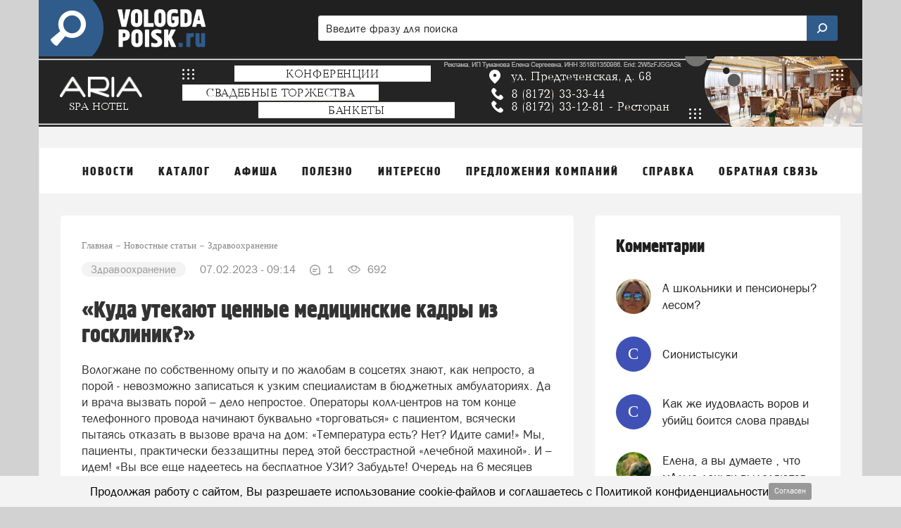

--- FILE ---
content_type: text/html; charset=utf-8
request_url: https://www.google.com/recaptcha/api2/aframe
body_size: 267
content:
<!DOCTYPE HTML><html><head><meta http-equiv="content-type" content="text/html; charset=UTF-8"></head><body><script nonce="Apc6F25-CumeVKmf7k6ZyA">/** Anti-fraud and anti-abuse applications only. See google.com/recaptcha */ try{var clients={'sodar':'https://pagead2.googlesyndication.com/pagead/sodar?'};window.addEventListener("message",function(a){try{if(a.source===window.parent){var b=JSON.parse(a.data);var c=clients[b['id']];if(c){var d=document.createElement('img');d.src=c+b['params']+'&rc='+(localStorage.getItem("rc::a")?sessionStorage.getItem("rc::b"):"");window.document.body.appendChild(d);sessionStorage.setItem("rc::e",parseInt(sessionStorage.getItem("rc::e")||0)+1);localStorage.setItem("rc::h",'1769037379881');}}}catch(b){}});window.parent.postMessage("_grecaptcha_ready", "*");}catch(b){}</script></body></html>

--- FILE ---
content_type: text/css
request_url: https://vologda-poisk.ru/stylesheets/_min/67edc6662526366289a773659b154fa665008764487.css
body_size: 92670
content:
.select2-container{box-sizing:border-box;display:inline-block;margin:0;position:relative;vertical-align:middle}.select2-container .select2-selection--single{box-sizing:border-box;cursor:pointer;display:block;height:28px;user-select:none;-webkit-user-select:none}.select2-container .select2-selection--single .select2-selection__rendered{display:block;padding-left:8px;padding-right:20px;overflow:hidden;text-overflow:ellipsis;white-space:nowrap}.select2-container .select2-selection--single .select2-selection__clear{position:relative}.select2-container[dir="rtl"] .select2-selection--single .select2-selection__rendered{padding-right:8px;padding-left:20px}.select2-container .select2-selection--multiple{box-sizing:border-box;cursor:pointer;display:block;min-height:32px;user-select:none;-webkit-user-select:none}.select2-container .select2-selection--multiple .select2-selection__rendered{display:inline-block;overflow:hidden;padding-left:8px;text-overflow:ellipsis;white-space:nowrap}.select2-container .select2-search--inline{float:left}.select2-container .select2-search--inline .select2-search__field{box-sizing:border-box;border:none;font-size:100%;margin-top:5px;padding:0}.select2-container .select2-search--inline .select2-search__field::-webkit-search-cancel-button{-webkit-appearance:none}.select2-dropdown{background-color:white;border:1px solid #aaa;border-radius:4px;box-sizing:border-box;display:block;position:absolute;left:-100000px;width:100%;z-index:1051}.select2-results{display:block}.select2-results__options{list-style:none;margin:0;padding:0}.select2-results__option{padding:6px;user-select:none;-webkit-user-select:none}.select2-results__option[aria-selected]{cursor:pointer}.select2-container--open .select2-dropdown{left:0}.select2-container--open .select2-dropdown--above{border-bottom:none;border-bottom-left-radius:0;border-bottom-right-radius:0}.select2-container--open .select2-dropdown--below{border-top:none;border-top-left-radius:0;border-top-right-radius:0}.select2-search--dropdown{display:block;padding:10px}.select2-search--dropdown .select2-search__field{padding:4px;width:100%;box-sizing:border-box}.select2-search--dropdown .select2-search__field::-webkit-search-cancel-button{-webkit-appearance:none}.select2-search--dropdown.select2-search--hide{display:none}.select2-close-mask{border:0;margin:0;padding:0;display:block;position:fixed;left:0;top:0;min-height:100%;min-width:100%;height:auto;width:auto;opacity:0;z-index:99;background-color:#fff;filter:alpha(opacity=0)}.select2-hidden-accessible{border:0 !important;clip:rect(0 0 0 0) !important;-webkit-clip-path:inset(50%) !important;clip-path:inset(50%) !important;height:1px !important;overflow:hidden !important;padding:0 !important;position:absolute !important;width:1px !important;white-space:nowrap !important}.select2-container--default .select2-selection--single{background-color:#fff;border:1px solid #aaa;border-radius:4px}.select2-container--default .select2-selection--single .select2-selection__rendered{color:#444;line-height:28px}.select2-container--default .select2-selection--single .select2-selection__clear{cursor:pointer;float:right;font-weight:bold}.select2-container--default .select2-selection--single .select2-selection__placeholder{color:#999}.select2-container--default .select2-selection--single .select2-selection__arrow{height:26px;position:absolute;top:1px;right:1px;width:20px}.select2-container--default .select2-selection--single .select2-selection__arrow b{border-color:#888 transparent transparent transparent;border-style:solid;border-width:5px 4px 0 4px;height:0;left:50%;margin-left:-4px;margin-top:-2px;position:absolute;top:50%;width:0}.select2-container--default[dir="rtl"] .select2-selection--single .select2-selection__clear{float:left}.select2-container--default[dir="rtl"] .select2-selection--single .select2-selection__arrow{left:1px;right:auto}.select2-container--default.select2-container--disabled .select2-selection--single{background-color:#eee;cursor:default}.select2-container--default.select2-container--disabled .select2-selection--single .select2-selection__clear{display:none}.select2-container--default.select2-container--open .select2-selection--single .select2-selection__arrow b{border-color:transparent transparent #888 transparent;border-width:0 4px 5px 4px}.select2-container--default .select2-selection--multiple{background-color:white;border:1px solid #aaa;border-radius:4px;cursor:text}.select2-container--default .select2-selection--multiple .select2-selection__rendered{box-sizing:border-box;list-style:none;margin:0;padding:0 5px;width:100%}.select2-container--default .select2-selection--multiple .select2-selection__rendered li{list-style:none}.select2-container--default .select2-selection--multiple .select2-selection__placeholder{color:#999;margin-top:5px;float:left}.select2-container--default .select2-selection--multiple .select2-selection__clear{cursor:pointer;float:right;font-weight:bold;margin-top:5px;margin-right:10px}.select2-container--default .select2-selection--multiple .select2-selection__choice{background-color:#e4e4e4;border:1px solid #aaa;border-radius:4px;cursor:default;float:left;margin-right:5px;margin-top:5px;padding:0 5px}.select2-container--default .select2-selection--multiple .select2-selection__choice__remove{color:#999;cursor:pointer;display:inline-block;font-weight:bold;margin-right:2px}.select2-container--default .select2-selection--multiple .select2-selection__choice__remove:hover{color:#333}.select2-container--default[dir="rtl"] .select2-selection--multiple .select2-selection__choice,.select2-container--default[dir="rtl"] .select2-selection--multiple .select2-selection__placeholder,.select2-container--default[dir="rtl"] .select2-selection--multiple .select2-search--inline{float:right}.select2-container--default[dir="rtl"] .select2-selection--multiple .select2-selection__choice{margin-left:5px;margin-right:auto}.select2-container--default[dir="rtl"] .select2-selection--multiple .select2-selection__choice__remove{margin-left:2px;margin-right:auto}.select2-container--default.select2-container--focus .select2-selection--multiple{border:solid black 1px;outline:0}.select2-container--default.select2-container--disabled .select2-selection--multiple{background-color:#eee;cursor:default}.select2-container--default.select2-container--disabled .select2-selection__choice__remove{display:none}.select2-container--default.select2-container--open.select2-container--above .select2-selection--single,.select2-container--default.select2-container--open.select2-container--above .select2-selection--multiple{border-top-left-radius:0;border-top-right-radius:0}.select2-container--default.select2-container--open.select2-container--below .select2-selection--single,.select2-container--default.select2-container--open.select2-container--below .select2-selection--multiple{border-bottom-left-radius:0;border-bottom-right-radius:0}.select2-container--default .select2-search--dropdown .select2-search__field{border:1px solid #aaa}.select2-container--default .select2-search--inline .select2-search__field{background:transparent;border:none;outline:0;box-shadow:none;-webkit-appearance:textfield}.select2-container--default .select2-results>.select2-results__options{max-height:200px;overflow-y:auto}.select2-container--default .select2-results__option[role=group]{padding:0}.select2-container--default .select2-results__option[aria-disabled=true]{color:#999}.select2-container--default .select2-results__option[aria-selected=true]{background-color:#ddd}.select2-container--default .select2-results__option .select2-results__option{padding-left:1em}.select2-container--default .select2-results__option .select2-results__option .select2-results__group{padding-left:0}.select2-container--default .select2-results__option .select2-results__option .select2-results__option{margin-left:-1em;padding-left:2em}.select2-container--default .select2-results__option .select2-results__option .select2-results__option .select2-results__option{margin-left:-2em;padding-left:3em}.select2-container--default .select2-results__option .select2-results__option .select2-results__option .select2-results__option .select2-results__option{margin-left:-3em;padding-left:4em}.select2-container--default .select2-results__option .select2-results__option .select2-results__option .select2-results__option .select2-results__option .select2-results__option{margin-left:-4em;padding-left:5em}.select2-container--default .select2-results__option .select2-results__option .select2-results__option .select2-results__option .select2-results__option .select2-results__option .select2-results__option{margin-left:-5em;padding-left:6em}.select2-container--default .select2-results__option--highlighted[aria-selected]{background-color:#5897fb;color:white}.select2-container--default .select2-results__group{cursor:default;display:block;padding:6px}.select2-container--classic .select2-selection--single{background-color:#f7f7f7;border:1px solid #aaa;border-radius:4px;outline:0;background-image:-webkit-linear-gradient(top, #fff 50%, #eee 100%);background-image:-o-linear-gradient(top, #fff 50%, #eee 100%);background-image:linear-gradient(to bottom, #fff 50%, #eee 100%);background-repeat:repeat-x;filter:progid:DXImageTransform.Microsoft.gradient(startColorstr='#FFFFFFFF', endColorstr='#FFEEEEEE', GradientType=0)}.select2-container--classic .select2-selection--single:focus{border:1px solid #5897fb}.select2-container--classic .select2-selection--single .select2-selection__rendered{color:#444;line-height:28px}.select2-container--classic .select2-selection--single .select2-selection__clear{cursor:pointer;float:right;font-weight:bold;margin-right:10px}.select2-container--classic .select2-selection--single .select2-selection__placeholder{color:#999}.select2-container--classic .select2-selection--single .select2-selection__arrow{background-color:#ddd;border:none;border-left:1px solid #aaa;border-top-right-radius:4px;border-bottom-right-radius:4px;height:26px;position:absolute;top:1px;right:1px;width:20px;background-image:-webkit-linear-gradient(top, #eee 50%, #ccc 100%);background-image:-o-linear-gradient(top, #eee 50%, #ccc 100%);background-image:linear-gradient(to bottom, #eee 50%, #ccc 100%);background-repeat:repeat-x;filter:progid:DXImageTransform.Microsoft.gradient(startColorstr='#FFEEEEEE', endColorstr='#FFCCCCCC', GradientType=0)}.select2-container--classic .select2-selection--single .select2-selection__arrow b{border-color:#888 transparent transparent transparent;border-style:solid;border-width:5px 4px 0 4px;height:0;left:50%;margin-left:-4px;margin-top:-2px;position:absolute;top:50%;width:0}.select2-container--classic[dir="rtl"] .select2-selection--single .select2-selection__clear{float:left}.select2-container--classic[dir="rtl"] .select2-selection--single .select2-selection__arrow{border:none;border-right:1px solid #aaa;border-radius:0;border-top-left-radius:4px;border-bottom-left-radius:4px;left:1px;right:auto}.select2-container--classic.select2-container--open .select2-selection--single{border:1px solid #5897fb}.select2-container--classic.select2-container--open .select2-selection--single .select2-selection__arrow{background:transparent;border:none}.select2-container--classic.select2-container--open .select2-selection--single .select2-selection__arrow b{border-color:transparent transparent #888 transparent;border-width:0 4px 5px 4px}.select2-container--classic.select2-container--open.select2-container--above .select2-selection--single{border-top:none;border-top-left-radius:0;border-top-right-radius:0;background-image:-webkit-linear-gradient(top, #fff 0%, #eee 50%);background-image:-o-linear-gradient(top, #fff 0%, #eee 50%);background-image:linear-gradient(to bottom, #fff 0%, #eee 50%);background-repeat:repeat-x;filter:progid:DXImageTransform.Microsoft.gradient(startColorstr='#FFFFFFFF', endColorstr='#FFEEEEEE', GradientType=0)}.select2-container--classic.select2-container--open.select2-container--below .select2-selection--single{border-bottom:none;border-bottom-left-radius:0;border-bottom-right-radius:0;background-image:-webkit-linear-gradient(top, #eee 50%, #fff 100%);background-image:-o-linear-gradient(top, #eee 50%, #fff 100%);background-image:linear-gradient(to bottom, #eee 50%, #fff 100%);background-repeat:repeat-x;filter:progid:DXImageTransform.Microsoft.gradient(startColorstr='#FFEEEEEE', endColorstr='#FFFFFFFF', GradientType=0)}.select2-container--classic .select2-selection--multiple{background-color:white;border:1px solid #aaa;border-radius:4px;cursor:text;outline:0}.select2-container--classic .select2-selection--multiple:focus{border:1px solid #5897fb}.select2-container--classic .select2-selection--multiple .select2-selection__rendered{list-style:none;margin:0;padding:0 5px}.select2-container--classic .select2-selection--multiple .select2-selection__clear{display:none}.select2-container--classic .select2-selection--multiple .select2-selection__choice{background-color:#e4e4e4;border:1px solid #aaa;border-radius:4px;cursor:default;float:left;margin-right:5px;margin-top:5px;padding:0 5px}.select2-container--classic .select2-selection--multiple .select2-selection__choice__remove{color:#888;cursor:pointer;display:inline-block;font-weight:bold;margin-right:2px}.select2-container--classic .select2-selection--multiple .select2-selection__choice__remove:hover{color:#555}.select2-container--classic[dir="rtl"] .select2-selection--multiple .select2-selection__choice{float:right;margin-left:5px;margin-right:auto}.select2-container--classic[dir="rtl"] .select2-selection--multiple .select2-selection__choice__remove{margin-left:2px;margin-right:auto}.select2-container--classic.select2-container--open .select2-selection--multiple{border:1px solid #5897fb}.select2-container--classic.select2-container--open.select2-container--above .select2-selection--multiple{border-top:none;border-top-left-radius:0;border-top-right-radius:0}.select2-container--classic.select2-container--open.select2-container--below .select2-selection--multiple{border-bottom:none;border-bottom-left-radius:0;border-bottom-right-radius:0}.select2-container--classic .select2-search--dropdown .select2-search__field{border:1px solid #aaa;outline:0}.select2-container--classic .select2-search--inline .select2-search__field{outline:0;box-shadow:none}.select2-container--classic .select2-dropdown{background-color:#fff;border:0 solid transparent}.select2-container--classic .select2-dropdown--above{border-bottom:none}.select2-container--classic .select2-dropdown--below{border-top:none}.select2-container--classic .select2-results>.select2-results__options{max-height:200px;overflow-y:auto}.select2-container--classic .select2-results__option[role=group]{padding:0}.select2-container--classic .select2-results__option[aria-disabled=true]{color:grey}.select2-container--classic .select2-results__option--highlighted[aria-selected]{background-color:#3875d7;color:#fff}.select2-container--classic .select2-results__group{cursor:default;display:block;padding:6px}.select2-container--classic.select2-container--open .select2-dropdown{border-color:#5897fb}.select2-dropdown{border:none !important}.select2-container--bootstrap{display:block}.select2-container--bootstrap .select2-selection{box-shadow:none;background-color:#fff;border:none;border-radius:4px;color:#000;font-size:17px;outline:0;padding:30px}.select2-container--bootstrap .select2-selection.form-control{border-radius:4px}.select2-container--bootstrap .select2-selection.form-control:focus{box-shadow:none !important}.select2-container--bootstrap .select2-search--dropdown .select2-search__field{-webkit-box-shadow:inset 0 1px 1px rgba(0, 0, 0, 0.075);box-shadow:inset 0 1px 1px rgba(0, 0, 0, 0.075);background-color:#fff;border:1px solid #ccc;border-radius:4px;color:#555555;font-size:14px;height:43px;padding:0 15px}.select2-container--bootstrap .select2-search__field{outline:0}.select2-container--bootstrap .select2-search__field::-webkit-input-placeholder{color:#999}.select2-container--bootstrap .select2-search__field:-moz-placeholder{color:#999}.select2-container--bootstrap .select2-search__field::-moz-placeholder{color:#999;opacity:1}.select2-container--bootstrap .select2-search__field:-ms-input-placeholder{color:#999}.select2-container--bootstrap .select2-results__option{padding:14px;font-weight:bold;font-size:14px}.select2-container--bootstrap .select2-results__option[role=group]{padding:0}.select2-container--bootstrap .select2-results__option[aria-disabled=true]{color:#777777;cursor:not-allowed}.select2-container--bootstrap .select2-results__option[aria-selected=true]{background-color:#f5f5f5;color:#262626}.select2-container--bootstrap .select2-results__option--highlighted[aria-selected]{background-color:#ffc201;color:#000}.select2-container--bootstrap .select2-results__option .select2-results__option{padding:6px 12px}.select2-container--bootstrap .select2-results__option .select2-results__option .select2-results__group{padding-left:0}.select2-container--bootstrap .select2-results__option .select2-results__option .select2-results__option{margin-left:-12px;padding-left:24px}.select2-container--bootstrap .select2-results__option .select2-results__option .select2-results__option .select2-results__option{margin-left:-24px;padding-left:36px}.select2-container--bootstrap .select2-results__option .select2-results__option .select2-results__option .select2-results__option .select2-results__option{margin-left:-36px;padding-left:48px}.select2-container--bootstrap .select2-results__option .select2-results__option .select2-results__option .select2-results__option .select2-results__option .select2-results__option{margin-left:-48px;padding-left:60px}.select2-container--bootstrap .select2-results__option .select2-results__option .select2-results__option .select2-results__option .select2-results__option .select2-results__option .select2-results__option{margin-left:-60px;padding-left:72px}.select2-container--bootstrap .select2-results__group{color:#777777;display:block;padding:6px 12px;font-size:12px;line-height:1.42857143;white-space:nowrap}.select2-container--bootstrap.select2-container--focus .select2-selection,.select2-container--bootstrap.select2-container--open .select2-selection{-webkit-box-shadow:none;box-shadow:none;-webkit-transition:none;-o-transition:none;-webkit-transition:none;transition:none;transition:none;transition:none;border-color:transparent}.select2-container--bootstrap.select2-container--open .select2-selection .select2-selection__arrow b{border-color:transparent transparent #999 transparent;border-width:0 4px 4px 4px}.select2-container--bootstrap.select2-container--open.select2-container--below .select2-selection{border-bottom-right-radius:0;border-bottom-left-radius:0;border-bottom-color:transparent}.select2-container--bootstrap.select2-container--open.select2-container--above .select2-selection{border-top-right-radius:0;border-top-left-radius:0;border-top-color:transparent}.select2-container--bootstrap .select2-selection__clear{color:#999;cursor:pointer;float:right;font-weight:bold;margin-right:10px}.select2-container--bootstrap .select2-selection__clear:hover{color:#333}.select2-container--bootstrap.select2-container--disabled .select2-selection{border-color:#ccc;-webkit-box-shadow:none;box-shadow:none}.select2-container--bootstrap.select2-container--disabled .select2-selection,.select2-container--bootstrap.select2-container--disabled .select2-search__field{cursor:not-allowed}.select2-container--bootstrap.select2-container--disabled .select2-selection,.select2-container--bootstrap.select2-container--disabled .select2-selection--multiple .select2-selection__choice{background-color:#eeeeee}.select2-container--bootstrap.select2-container--disabled .select2-selection__clear,.select2-container--bootstrap.select2-container--disabled .select2-selection--multiple .select2-selection__choice__remove{display:none}.select2-container--bootstrap .select2-dropdown{-webkit-box-shadow:0 6px 12px rgba(0, 0, 0, 0.175);box-shadow:0 6px 12px rgba(0, 0, 0, 0.175);border-color:transparent;overflow-x:hidden;margin-top:-1px}.select2-container--bootstrap .select2-dropdown--above{-webkit-box-shadow:0px -6px 12px rgba(0, 0, 0, 0.175);box-shadow:0px -6px 12px rgba(0, 0, 0, 0.175);margin-top:1px}.select2-container--bootstrap .select2-results > .select2-results__options{max-height:200px;overflow-y:auto}.select2-container--bootstrap .select2-selection--single{height:60px;display:flex;align-items:center;line-height:1.42857143;padding:0 30px;border-radius:6px}.select2-container--bootstrap .select2-selection--single .select2-selection__arrow{position:absolute;bottom:0;right:28px;top:0;width:17px}.select2-container--bootstrap .select2-selection--single .select2-selection__arrow b{background:url("/assets/images/icon/icon_chevron.png") no-repeat center;height:11px;width:17px;left:0;margin-top:-2px;position:absolute;top:50%}.select2-container--bootstrap .select2-selection--single .select2-selection__rendered{color:#000;padding:0}.select2-container--bootstrap .select2-selection--single .select2-selection__placeholder{color:#999}.select2-container--bootstrap .select2-selection--multiple{min-height:34px;padding:0;height:auto}.select2-container--bootstrap .select2-selection--multiple .select2-selection__rendered{-webkit-box-sizing:border-box;-moz-box-sizing:border-box;box-sizing:border-box;display:block;line-height:1.42857143;list-style:none;margin:0;overflow:hidden;padding:0;width:100%;text-overflow:ellipsis;white-space:nowrap}.select2-container--bootstrap .select2-selection--multiple .select2-selection__placeholder{color:#999;float:left;margin-top:5px}.select2-container--bootstrap .select2-selection--multiple .select2-selection__choice{color:#555555;background:#fff;border:1px solid #ccc;border-radius:4px;cursor:default;float:left;margin:5px 0 0 6px;padding:0 6px}.select2-container--bootstrap .select2-selection--multiple .select2-search--inline .select2-search__field{background:transparent;padding:0 12px;height:32px;line-height:1.42857143;margin-top:0;min-width:5em}.select2-container--bootstrap .select2-selection--multiple .select2-selection__choice__remove{color:#999;cursor:pointer;display:inline-block;font-weight:bold;margin-right:3px}.select2-container--bootstrap .select2-selection--multiple .select2-selection__choice__remove:hover{color:#333}.select2-container--bootstrap .select2-selection--multiple .select2-selection__clear{margin-top:6px}.select2-container--bootstrap .select2-selection--single.input-sm,.input-group-sm .select2-container--bootstrap .select2-selection--single,.form-group-sm .select2-container--bootstrap .select2-selection--single{border-radius:3px;font-size:12px;height:30px;line-height:1.5;padding:5px 22px 5px 10px}.select2-container--bootstrap .select2-selection--single.input-sm .select2-selection__arrow b,.input-group-sm .select2-container--bootstrap .select2-selection--single .select2-selection__arrow b,.form-group-sm .select2-container--bootstrap .select2-selection--single .select2-selection__arrow b{margin-left:-5px}.select2-container--bootstrap .select2-selection--multiple.input-sm,.input-group-sm .select2-container--bootstrap .select2-selection--multiple,.form-group-sm .select2-container--bootstrap .select2-selection--multiple{min-height:30px;border-radius:3px}.select2-container--bootstrap .select2-selection--multiple.input-sm .select2-selection__choice,.input-group-sm .select2-container--bootstrap .select2-selection--multiple .select2-selection__choice,.form-group-sm .select2-container--bootstrap .select2-selection--multiple .select2-selection__choice{font-size:12px;line-height:1.5;margin:4px 0 0 5px;padding:0 5px}.select2-container--bootstrap .select2-selection--multiple.input-sm .select2-search--inline .select2-search__field,.input-group-sm .select2-container--bootstrap .select2-selection--multiple .select2-search--inline .select2-search__field,.form-group-sm .select2-container--bootstrap .select2-selection--multiple .select2-search--inline .select2-search__field{padding:0 10px;font-size:12px;height:28px;line-height:1.5}.select2-container--bootstrap .select2-selection--multiple.input-sm .select2-selection__clear,.input-group-sm .select2-container--bootstrap .select2-selection--multiple .select2-selection__clear,.form-group-sm .select2-container--bootstrap .select2-selection--multiple .select2-selection__clear{margin-top:5px}.select2-container--bootstrap .select2-selection--single.input-lg,.input-group-lg .select2-container--bootstrap .select2-selection--single,.form-group-lg .select2-container--bootstrap .select2-selection--single{border-radius:6px;font-size:18px;height:46px;line-height:1.3333333;padding:10px 31px 10px 16px}.select2-container--bootstrap .select2-selection--single.input-lg .select2-selection__arrow,.input-group-lg .select2-container--bootstrap .select2-selection--single .select2-selection__arrow,.form-group-lg .select2-container--bootstrap .select2-selection--single .select2-selection__arrow{width:5px}.select2-container--bootstrap .select2-selection--single.input-lg .select2-selection__arrow b,.input-group-lg .select2-container--bootstrap .select2-selection--single .select2-selection__arrow b,.form-group-lg .select2-container--bootstrap .select2-selection--single .select2-selection__arrow b{border-width:5px 5px 0 5px;margin-left:-5px;margin-left:-10px;margin-top:-2.5px}.select2-container--bootstrap .select2-selection--multiple.input-lg,.input-group-lg .select2-container--bootstrap .select2-selection--multiple,.form-group-lg .select2-container--bootstrap .select2-selection--multiple{min-height:46px;border-radius:6px}.select2-container--bootstrap .select2-selection--multiple.input-lg .select2-selection__choice,.input-group-lg .select2-container--bootstrap .select2-selection--multiple .select2-selection__choice,.form-group-lg .select2-container--bootstrap .select2-selection--multiple .select2-selection__choice{font-size:18px;line-height:1.3333333;border-radius:4px;margin:9px 0 0 8px;padding:0 10px}.select2-container--bootstrap .select2-selection--multiple.input-lg .select2-search--inline .select2-search__field,.input-group-lg .select2-container--bootstrap .select2-selection--multiple .select2-search--inline .select2-search__field,.form-group-lg .select2-container--bootstrap .select2-selection--multiple .select2-search--inline .select2-search__field{padding:0 16px;font-size:18px;height:44px;line-height:1.3333333}.select2-container--bootstrap .select2-selection--multiple.input-lg .select2-selection__clear,.input-group-lg .select2-container--bootstrap .select2-selection--multiple .select2-selection__clear,.form-group-lg .select2-container--bootstrap .select2-selection--multiple .select2-selection__clear{margin-top:10px}.select2-container--bootstrap .select2-selection.input-lg.select2-container--open .select2-selection--single .select2-selection__arrow b{border-color:transparent transparent #999 transparent;border-width:0 5px 5px 5px}.input-group-lg .select2-container--bootstrap .select2-selection.select2-container--open .select2-selection--single .select2-selection__arrow b{border-color:transparent transparent #999 transparent;border-width:0 5px 5px 5px}.select2-container--bootstrap[dir="rtl"] .select2-selection--single{padding-left:24px;padding-right:12px}.select2-container--bootstrap[dir="rtl"] .select2-selection--single .select2-selection__rendered{padding-right:0;padding-left:0;text-align:right}.select2-container--bootstrap[dir="rtl"] .select2-selection--single .select2-selection__clear{float:left}.select2-container--bootstrap[dir="rtl"] .select2-selection--single .select2-selection__arrow{left:12px;right:auto}.select2-container--bootstrap[dir="rtl"] .select2-selection--single .select2-selection__arrow b{margin-left:0}.select2-container--bootstrap[dir="rtl"] .select2-selection--multiple .select2-selection__choice,.select2-container--bootstrap[dir="rtl"] .select2-selection--multiple .select2-selection__placeholder,.select2-container--bootstrap[dir="rtl"] .select2-selection--multiple .select2-search--inline{float:right}.select2-container--bootstrap[dir="rtl"] .select2-selection--multiple .select2-selection__choice{margin-left:0;margin-right:6px}.select2-container--bootstrap[dir="rtl"] .select2-selection--multiple .select2-selection__choice__remove{margin-left:2px;margin-right:auto}.has-warning .select2-dropdown,.has-warning .select2-selection{border-color:transparent}.has-warning .select2-container--focus .select2-selection,.has-warning .select2-container--open .select2-selection{-webkit-box-shadow:inset 0 1px 1px rgba(0, 0, 0, 0.075), 0 0 6px #c0a16b;box-shadow:inset 0 1px 1px rgba(0, 0, 0, 0.075), 0 0 6px #c0a16b;border-color:#66512c}.has-warning.select2-drop-active{border-color:#66512c}.has-warning.select2-drop-active.select2-drop.select2-drop-above{border-top-color:#66512c}.has-error .select2-dropdown,.has-error .select2-selection{border-color:#a94442}.has-error .select2-container--focus .select2-selection,.has-error .select2-container--open .select2-selection{-webkit-box-shadow:inset 0 1px 1px rgba(0, 0, 0, 0.075), 0 0 6px #ce8483;box-shadow:inset 0 1px 1px rgba(0, 0, 0, 0.075), 0 0 6px #ce8483;border-color:#843534}.has-error.select2-drop-active{border-color:#843534}.has-error.select2-drop-active.select2-drop.select2-drop-above{border-top-color:#843534}.has-success .select2-dropdown,.has-success .select2-selection{border-color:#3c763d}.has-success .select2-container--focus .select2-selection,.has-success .select2-container--open .select2-selection{-webkit-box-shadow:inset 0 1px 1px rgba(0, 0, 0, 0.075), 0 0 6px #67b168;box-shadow:inset 0 1px 1px rgba(0, 0, 0, 0.075), 0 0 6px #67b168;border-color:#2b542c}.has-success.select2-drop-active{border-color:#2b542c}.has-success.select2-drop-active.select2-drop.select2-drop-above{border-top-color:#2b542c}.input-group > .select2-hidden-accessible:first-child + .select2-container--bootstrap > .selection > .select2-selection,.input-group > .select2-hidden-accessible:first-child + .select2-container--bootstrap > .selection > .select2-selection.form-control{border-bottom-right-radius:0;border-top-right-radius:0}.input-group > .select2-hidden-accessible:not(:first-child) + .select2-container--bootstrap:not(:last-child) > .selection > .select2-selection,.input-group > .select2-hidden-accessible:not(:first-child) + .select2-container--bootstrap:not(:last-child) > .selection > .select2-selection.form-control{border-radius:0}.input-group > .select2-hidden-accessible:not(:first-child):not(:last-child) + .select2-container--bootstrap:last-child > .selection > .select2-selection,.input-group > .select2-hidden-accessible:not(:first-child):not(:last-child) + .select2-container--bootstrap:last-child > .selection > .select2-selection.form-control{border-bottom-left-radius:0;border-top-left-radius:0}.input-group > .select2-container--bootstrap{display:table;table-layout:fixed;position:relative;z-index:2;width:100%;margin-bottom:0}.input-group > .select2-container--bootstrap > .selection > .select2-selection.form-control{float:none}.input-group > .select2-container--bootstrap.select2-container--open,.input-group > .select2-container--bootstrap.select2-container--focus{z-index:3}.input-group > .select2-container--bootstrap,.input-group > .select2-container--bootstrap .input-group-btn,.input-group > .select2-container--bootstrap .input-group-btn .btn{vertical-align:top}.form-control.select2-hidden-accessible{position:absolute !important;width:1px !important}@media (min-width: 768px){.form-inline .select2-container--bootstrap{display:inline-block}}html{font-family:sans-serif;-webkit-text-size-adjust:100%;-ms-text-size-adjust:100%}body{margin:0}article,aside,details,figcaption,figure,footer,header,hgroup,main,menu,nav,section,summary{display:block}audio,canvas,progress,video{display:inline-block;vertical-align:baseline}audio:not([controls]){display:none;height:0}[hidden],template{display:none}a{background-color:transparent}a:active,a:hover{outline:0}abbr[title]{border-bottom:1px dotted}b,strong{font-weight:bold}dfn{font-style:italic}h1{margin:.67em 0;font-size:2em}mark{color:#000;background:#ff0}small{font-size:80%}sub,sup{position:relative;font-size:75%;line-height:0;vertical-align:baseline}sup{top:-.5em}sub{bottom:-.25em}img{border:0}svg:not(:root){overflow:hidden}figure{margin:1em 40px}hr{height:0;-webkit-box-sizing:content-box;-moz-box-sizing:content-box;box-sizing:content-box}pre{overflow:auto}code,kbd,pre,samp{font-family:monospace, monospace;font-size:1em}button,input,optgroup,select,textarea{margin:0;font:inherit;color:inherit}button{overflow:visible}button,select{text-transform:none}button,html input[type="button"],input[type="reset"],input[type="submit"]{-webkit-appearance:button;cursor:pointer}button[disabled],html input[disabled]{cursor:default}button::-moz-focus-inner,input::-moz-focus-inner{padding:0;border:0}input{line-height:normal}input[type="checkbox"],input[type="radio"]{-webkit-box-sizing:border-box;-moz-box-sizing:border-box;box-sizing:border-box;padding:0}input[type="number"]::-webkit-inner-spin-button,input[type="number"]::-webkit-outer-spin-button{height:auto}input[type="search"]{-webkit-box-sizing:content-box;-moz-box-sizing:content-box;box-sizing:content-box;-webkit-appearance:textfield}input[type="search"]::-webkit-search-cancel-button,input[type="search"]::-webkit-search-decoration{-webkit-appearance:none}fieldset{padding:.35em .625em .75em;margin:0 2px;border:1px solid #c0c0c0}legend{padding:0;border:0}textarea{overflow:auto}optgroup{font-weight:bold}table{border-spacing:0;border-collapse:collapse}td,th{padding:0}@media print{*,*:before,*:after{color:#000 !important;text-shadow:none !important;background:transparent !important;-webkit-box-shadow:none !important;box-shadow:none !important}a,a:visited{text-decoration:underline}a[href]:after{content:" (" attr(href) ")"}abbr[title]:after{content:" (" attr(title) ")"}a[href^="#"]:after,a[href^="javascript:"]:after{content:""}pre,blockquote{border:1px solid #999;page-break-inside:avoid}thead{display:table-header-group}tr,img{page-break-inside:avoid}img{max-width:100% !important}p,h2,h3{orphans:3;widows:3}h2,h3{page-break-after:avoid}select{background:#fff !important}.navbar{display:none}.btn > .caret,.dropup > .btn > .caret{border-top-color:#000 !important}.label{border:1px solid #000}.table{border-collapse:collapse !important}.table td,.table th{background-color:#fff !important}.table-bordered th,.table-bordered td{border:1px solid #ddd !important}}*{-webkit-box-sizing:border-box;-moz-box-sizing:border-box;box-sizing:border-box}*:before,*:after{-webkit-box-sizing:border-box;-moz-box-sizing:border-box;box-sizing:border-box}html{font-size:10px;-webkit-tap-highlight-color:rgba(0, 0, 0, 0)}body{font-family:"Helvetica Neue", Helvetica, Arial, sans-serif;font-size:14px;line-height:1.42857143;color:#333;background-color:#fff}input,button,select,textarea{font-family:inherit;font-size:inherit;line-height:inherit}a{color:#428bca;text-decoration:none}a:hover,a:focus{color:#2a6496;text-decoration:underline}a:focus{outline:thin dotted;outline:5px auto -webkit-focus-ring-color;outline-offset:-2px}figure{margin:0}img{vertical-align:middle}.img-responsive,.thumbnail > img,.thumbnail a > img,.carousel-inner > .item > img,.carousel-inner > .item > a > img{display:block;max-width:100%;height:auto}.img-rounded{border-radius:6px}.img-thumbnail{display:inline-block;max-width:100%;height:auto;padding:4px;line-height:1.42857143;background-color:#fff;border:1px solid #ddd;border-radius:4px;-webkit-transition:all .2s ease-in-out;-o-transition:all .2s ease-in-out;transition:all .2s ease-in-out}.img-circle{border-radius:50%}hr{margin-top:20px;margin-bottom:20px;border:0;border-top:1px solid #eee}.sr-only{position:absolute;width:1px;height:1px;padding:0;margin:-1px;overflow:hidden;clip:rect(0, 0, 0, 0);border:0}.sr-only-focusable:active,.sr-only-focusable:focus{position:static;width:auto;height:auto;margin:0;overflow:visible;clip:auto}h1,h2,h3,h4,h5,h6,.h1,.h2,.h3,.h4,.h5,.h6{font-family:inherit;font-weight:500;line-height:1.1;color:inherit}h1 small,h2 small,h3 small,h4 small,h5 small,h6 small,.h1 small,.h2 small,.h3 small,.h4 small,.h5 small,.h6 small,h1 .small,h2 .small,h3 .small,h4 .small,h5 .small,h6 .small,.h1 .small,.h2 .small,.h3 .small,.h4 .small,.h5 .small,.h6 .small{font-weight:normal;line-height:1;color:#777}h1,.h1,h2,.h2,h3,.h3{margin-top:20px;margin-bottom:10px}h1 small,.h1 small,h2 small,.h2 small,h3 small,.h3 small,h1 .small,.h1 .small,h2 .small,.h2 .small,h3 .small,.h3 .small{font-size:65%}h4,.h4,h5,.h5,h6,.h6{margin-top:10px;margin-bottom:10px}h4 small,.h4 small,h5 small,.h5 small,h6 small,.h6 small,h4 .small,.h4 .small,h5 .small,.h5 .small,h6 .small,.h6 .small{font-size:75%}h1,.h1{font-size:36px}h2,.h2{font-size:30px}h3,.h3{font-size:24px}h4,.h4{font-size:18px}h5,.h5{font-size:14px}h6,.h6{font-size:12px}p{margin:0 0 10px}.lead{margin-bottom:20px;font-size:16px;font-weight:300;line-height:1.4}@media (min-width: 768px){.lead{font-size:21px}}small,.small{font-size:85%}mark,.mark{padding:.2em;background-color:#fcf8e3}.text-left{text-align:left}.text-right{text-align:right}.text-center{text-align:center}.text-justify{text-align:justify}.text-nowrap{white-space:nowrap}.text-lowercase{text-transform:lowercase}.text-uppercase{text-transform:uppercase}.text-capitalize{text-transform:capitalize}.text-muted{color:#777}.text-primary{color:#428bca}a.text-primary:hover{color:#3071a9}.text-success{color:#3c763d}a.text-success:hover{color:#2b542c}.text-info{color:#31708f}a.text-info:hover{color:#245269}.text-warning{color:#8a6d3b}a.text-warning:hover{color:#66512c}.text-danger{color:#a94442}a.text-danger:hover{color:#843534}.bg-primary{color:#fff;background-color:#428bca}a.bg-primary:hover{background-color:#3071a9}.bg-success{background-color:#dff0d8}a.bg-success:hover{background-color:#c1e2b3}.bg-info{background-color:#d9edf7}a.bg-info:hover{background-color:#afd9ee}.bg-warning{background-color:#fcf8e3}a.bg-warning:hover{background-color:#f7ecb5}.bg-danger{background-color:#f2dede}a.bg-danger:hover{background-color:#e4b9b9}.page-header{padding-bottom:9px;margin:40px 0 20px;border-bottom:1px solid #eee}ul,ol{margin-top:0;margin-bottom:10px}ul ul,ol ul,ul ol,ol ol{margin-bottom:0}.list-unstyled{padding-left:0;list-style:none}.list-inline{padding-left:0;margin-left:-5px;list-style:none}.list-inline > li{display:inline-block;padding-right:5px;padding-left:5px}dl{margin-top:0;margin-bottom:20px}dt,dd{line-height:1.42857143}dt{font-weight:bold}dd{margin-left:0}@media (min-width: 768px){.dl-horizontal dt{float:left;width:160px;overflow:hidden;clear:left;text-align:right;text-overflow:ellipsis;white-space:nowrap}.dl-horizontal dd{margin-left:180px}}abbr[title],abbr[data-original-title]{cursor:help;border-bottom:1px dotted #777}.initialism{font-size:90%;text-transform:uppercase}blockquote{padding:10px 20px;margin:0 0 20px;font-size:17.5px;border-left:5px solid #eee}blockquote p:last-child,blockquote ul:last-child,blockquote ol:last-child{margin-bottom:0}blockquote footer,blockquote small,blockquote .small{display:block;font-size:80%;line-height:1.42857143;color:#777}blockquote footer:before,blockquote small:before,blockquote .small:before{content:'\2014 \00A0'}.blockquote-reverse,blockquote.pull-right{padding-right:15px;padding-left:0;text-align:right;border-right:5px solid #eee;border-left:0}.blockquote-reverse footer:before,blockquote.pull-right footer:before,.blockquote-reverse small:before,blockquote.pull-right small:before,.blockquote-reverse .small:before,blockquote.pull-right .small:before{content:''}.blockquote-reverse footer:after,blockquote.pull-right footer:after,.blockquote-reverse small:after,blockquote.pull-right small:after,.blockquote-reverse .small:after,blockquote.pull-right .small:after{content:'\00A0 \2014'}address{margin-bottom:20px;font-style:normal;line-height:1.42857143}code,kbd,pre,samp{font-family:Menlo, Monaco, Consolas, "Courier New", monospace}code{padding:2px 4px;font-size:90%;color:#c7254e;background-color:#f9f2f4;border-radius:4px}kbd{padding:2px 4px;font-size:90%;color:#fff;background-color:#333;border-radius:3px;-webkit-box-shadow:inset 0 -1px 0 rgba(0, 0, 0, .25);box-shadow:inset 0 -1px 0 rgba(0, 0, 0, .25)}kbd kbd{padding:0;font-size:100%;font-weight:bold;-webkit-box-shadow:none;box-shadow:none}pre{display:block;padding:9.5px;margin:0 0 10px;font-size:13px;line-height:1.42857143;color:#333;word-break:break-all;word-wrap:break-word;background-color:#f5f5f5;border:1px solid #ccc;border-radius:4px}pre code{padding:0;font-size:inherit;color:inherit;white-space:pre-wrap;background-color:transparent;border-radius:0}.pre-scrollable{max-height:340px;overflow-y:scroll}.container{padding-right:15px;padding-left:15px;margin-right:auto;margin-left:auto}@media (min-width: 768px){.container{width:100%}}@media (min-width: 992px){.container{width:970px}}@media (min-width: 1200px){.container{width:1170px}}.container-fluid{padding-right:15px;padding-left:15px;margin-right:auto;margin-left:auto}.row{margin-right:-15px;margin-left:-15px}.col-xs-1,.col-sm-1,.col-md-1,.col-lg-1,.col-xs-2,.col-sm-2,.col-md-2,.col-lg-2,.col-xs-3,.col-sm-3,.col-md-3,.col-lg-3,.col-xs-4,.col-sm-4,.col-md-4,.col-lg-4,.col-xs-5,.col-sm-5,.col-md-5,.col-lg-5,.col-xs-6,.col-sm-6,.col-md-6,.col-lg-6,.col-xs-7,.col-sm-7,.col-md-7,.col-lg-7,.col-xs-8,.col-sm-8,.col-md-8,.col-lg-8,.col-xs-9,.col-sm-9,.col-md-9,.col-lg-9,.col-xs-10,.col-sm-10,.col-md-10,.col-lg-10,.col-xs-11,.col-sm-11,.col-md-11,.col-lg-11,.col-xs-12,.col-sm-12,.col-md-12,.col-lg-12{position:relative;min-height:1px;padding-right:15px;padding-left:15px}.col-xs-1,.col-xs-2,.col-xs-3,.col-xs-4,.col-xs-5,.col-xs-6,.col-xs-7,.col-xs-8,.col-xs-9,.col-xs-10,.col-xs-11,.col-xs-12{float:left}.col-xs-12{width:100%}.col-xs-11{width:91.66666667%}.col-xs-10{width:83.33333333%}.col-xs-9{width:75%}.col-xs-8{width:66.66666667%}.col-xs-7{width:58.33333333%}.col-xs-6{width:50%}.col-xs-5{width:41.66666667%}.col-xs-4{width:33.33333333%}.col-xs-3{width:25%}.col-xs-2{width:16.66666667%}.col-xs-1{width:8.33333333%}.col-xs-pull-12{right:100%}.col-xs-pull-11{right:91.66666667%}.col-xs-pull-10{right:83.33333333%}.col-xs-pull-9{right:75%}.col-xs-pull-8{right:66.66666667%}.col-xs-pull-7{right:58.33333333%}.col-xs-pull-6{right:50%}.col-xs-pull-5{right:41.66666667%}.col-xs-pull-4{right:33.33333333%}.col-xs-pull-3{right:25%}.col-xs-pull-2{right:16.66666667%}.col-xs-pull-1{right:8.33333333%}.col-xs-pull-0{right:auto}.col-xs-push-12{left:100%}.col-xs-push-11{left:91.66666667%}.col-xs-push-10{left:83.33333333%}.col-xs-push-9{left:75%}.col-xs-push-8{left:66.66666667%}.col-xs-push-7{left:58.33333333%}.col-xs-push-6{left:50%}.col-xs-push-5{left:41.66666667%}.col-xs-push-4{left:33.33333333%}.col-xs-push-3{left:25%}.col-xs-push-2{left:16.66666667%}.col-xs-push-1{left:8.33333333%}.col-xs-push-0{left:auto}.col-xs-offset-12{margin-left:100%}.col-xs-offset-11{margin-left:91.66666667%}.col-xs-offset-10{margin-left:83.33333333%}.col-xs-offset-9{margin-left:75%}.col-xs-offset-8{margin-left:66.66666667%}.col-xs-offset-7{margin-left:58.33333333%}.col-xs-offset-6{margin-left:50%}.col-xs-offset-5{margin-left:41.66666667%}.col-xs-offset-4{margin-left:33.33333333%}.col-xs-offset-3{margin-left:25%}.col-xs-offset-2{margin-left:16.66666667%}.col-xs-offset-1{margin-left:8.33333333%}.col-xs-offset-0{margin-left:0}@media (min-width: 768px){.col-sm-1,.col-sm-2,.col-sm-3,.col-sm-4,.col-sm-5,.col-sm-6,.col-sm-7,.col-sm-8,.col-sm-9,.col-sm-10,.col-sm-11,.col-sm-12{float:left}.col-sm-12{width:100%}.col-sm-11{width:91.66666667%}.col-sm-10{width:83.33333333%}.col-sm-9{width:75%}.col-sm-8{width:66.66666667%}.col-sm-7{width:58.33333333%}.col-sm-6{width:50%}.col-sm-5{width:41.66666667%}.col-sm-4{width:33.33333333%}.col-sm-3{width:25%}.col-sm-2{width:16.66666667%}.col-sm-1{width:8.33333333%}.col-sm-pull-12{right:100%}.col-sm-pull-11{right:91.66666667%}.col-sm-pull-10{right:83.33333333%}.col-sm-pull-9{right:75%}.col-sm-pull-8{right:66.66666667%}.col-sm-pull-7{right:58.33333333%}.col-sm-pull-6{right:50%}.col-sm-pull-5{right:41.66666667%}.col-sm-pull-4{right:33.33333333%}.col-sm-pull-3{right:25%}.col-sm-pull-2{right:16.66666667%}.col-sm-pull-1{right:8.33333333%}.col-sm-pull-0{right:auto}.col-sm-push-12{left:100%}.col-sm-push-11{left:91.66666667%}.col-sm-push-10{left:83.33333333%}.col-sm-push-9{left:75%}.col-sm-push-8{left:66.66666667%}.col-sm-push-7{left:58.33333333%}.col-sm-push-6{left:50%}.col-sm-push-5{left:41.66666667%}.col-sm-push-4{left:33.33333333%}.col-sm-push-3{left:25%}.col-sm-push-2{left:16.66666667%}.col-sm-push-1{left:8.33333333%}.col-sm-push-0{left:auto}.col-sm-offset-12{margin-left:100%}.col-sm-offset-11{margin-left:91.66666667%}.col-sm-offset-10{margin-left:83.33333333%}.col-sm-offset-9{margin-left:75%}.col-sm-offset-8{margin-left:66.66666667%}.col-sm-offset-7{margin-left:58.33333333%}.col-sm-offset-6{margin-left:50%}.col-sm-offset-5{margin-left:41.66666667%}.col-sm-offset-4{margin-left:33.33333333%}.col-sm-offset-3{margin-left:25%}.col-sm-offset-2{margin-left:16.66666667%}.col-sm-offset-1{margin-left:8.33333333%}.col-sm-offset-0{margin-left:0}}@media (min-width: 992px){.col-md-1,.col-md-2,.col-md-3,.col-md-4,.col-md-5,.col-md-6,.col-md-7,.col-md-8,.col-md-9,.col-md-10,.col-md-11,.col-md-12{float:left}.col-md-12{width:100%}.col-md-11{width:91.66666667%}.col-md-10{width:83.33333333%}.col-md-9{width:75%}.col-md-8{width:66.66666667%}.col-md-7{width:58.33333333%}.col-md-6{width:50%}.col-md-5{width:41.66666667%}.col-md-4{width:33.33333333%}.col-md-3{width:25%}.col-md-2{width:16.66666667%}.col-md-1{width:8.33333333%}.col-md-pull-12{right:100%}.col-md-pull-11{right:91.66666667%}.col-md-pull-10{right:83.33333333%}.col-md-pull-9{right:75%}.col-md-pull-8{right:66.66666667%}.col-md-pull-7{right:58.33333333%}.col-md-pull-6{right:50%}.col-md-pull-5{right:41.66666667%}.col-md-pull-4{right:33.33333333%}.col-md-pull-3{right:25%}.col-md-pull-2{right:16.66666667%}.col-md-pull-1{right:8.33333333%}.col-md-pull-0{right:auto}.col-md-push-12{left:100%}.col-md-push-11{left:91.66666667%}.col-md-push-10{left:83.33333333%}.col-md-push-9{left:75%}.col-md-push-8{left:66.66666667%}.col-md-push-7{left:58.33333333%}.col-md-push-6{left:50%}.col-md-push-5{left:41.66666667%}.col-md-push-4{left:33.33333333%}.col-md-push-3{left:25%}.col-md-push-2{left:16.66666667%}.col-md-push-1{left:8.33333333%}.col-md-push-0{left:auto}.col-md-offset-12{margin-left:100%}.col-md-offset-11{margin-left:91.66666667%}.col-md-offset-10{margin-left:83.33333333%}.col-md-offset-9{margin-left:75%}.col-md-offset-8{margin-left:66.66666667%}.col-md-offset-7{margin-left:58.33333333%}.col-md-offset-6{margin-left:50%}.col-md-offset-5{margin-left:41.66666667%}.col-md-offset-4{margin-left:33.33333333%}.col-md-offset-3{margin-left:25%}.col-md-offset-2{margin-left:16.66666667%}.col-md-offset-1{margin-left:8.33333333%}.col-md-offset-0{margin-left:0}}@media (min-width: 1200px){.col-lg-1,.col-lg-2,.col-lg-3,.col-lg-4,.col-lg-5,.col-lg-6,.col-lg-7,.col-lg-8,.col-lg-9,.col-lg-10,.col-lg-11,.col-lg-12{float:left}.col-lg-12{width:100%}.col-lg-11{width:91.66666667%}.col-lg-10{width:83.33333333%}.col-lg-9{width:75%}.col-lg-8{width:66.66666667%}.col-lg-7{width:58.33333333%}.col-lg-6{width:50%}.col-lg-5{width:41.66666667%}.col-lg-4{width:33.33333333%}.col-lg-3{width:25%}.col-lg-2{width:16.66666667%}.col-lg-1{width:8.33333333%}.col-lg-pull-12{right:100%}.col-lg-pull-11{right:91.66666667%}.col-lg-pull-10{right:83.33333333%}.col-lg-pull-9{right:75%}.col-lg-pull-8{right:66.66666667%}.col-lg-pull-7{right:58.33333333%}.col-lg-pull-6{right:50%}.col-lg-pull-5{right:41.66666667%}.col-lg-pull-4{right:33.33333333%}.col-lg-pull-3{right:25%}.col-lg-pull-2{right:16.66666667%}.col-lg-pull-1{right:8.33333333%}.col-lg-pull-0{right:auto}.col-lg-push-12{left:100%}.col-lg-push-11{left:91.66666667%}.col-lg-push-10{left:83.33333333%}.col-lg-push-9{left:75%}.col-lg-push-8{left:66.66666667%}.col-lg-push-7{left:58.33333333%}.col-lg-push-6{left:50%}.col-lg-push-5{left:41.66666667%}.col-lg-push-4{left:33.33333333%}.col-lg-push-3{left:25%}.col-lg-push-2{left:16.66666667%}.col-lg-push-1{left:8.33333333%}.col-lg-push-0{left:auto}.col-lg-offset-12{margin-left:100%}.col-lg-offset-11{margin-left:91.66666667%}.col-lg-offset-10{margin-left:83.33333333%}.col-lg-offset-9{margin-left:75%}.col-lg-offset-8{margin-left:66.66666667%}.col-lg-offset-7{margin-left:58.33333333%}.col-lg-offset-6{margin-left:50%}.col-lg-offset-5{margin-left:41.66666667%}.col-lg-offset-4{margin-left:33.33333333%}.col-lg-offset-3{margin-left:25%}.col-lg-offset-2{margin-left:16.66666667%}.col-lg-offset-1{margin-left:8.33333333%}.col-lg-offset-0{margin-left:0}}table{background-color:transparent}caption{padding-top:8px;padding-bottom:8px;color:#777;text-align:left}th{text-align:left}.table{width:100%;max-width:100%;margin-bottom:20px}.table > thead > tr > th,.table > tbody > tr > th,.table > tfoot > tr > th,.table > thead > tr > td,.table > tbody > tr > td,.table > tfoot > tr > td{padding:8px;line-height:1.42857143;vertical-align:top;border-top:1px solid #ddd}.table > thead > tr > th{vertical-align:bottom;border-bottom:2px solid #ddd}.table > caption + thead > tr:first-child > th,.table > colgroup + thead > tr:first-child > th,.table > thead:first-child > tr:first-child > th,.table > caption + thead > tr:first-child > td,.table > colgroup + thead > tr:first-child > td,.table > thead:first-child > tr:first-child > td{border-top:0}.table > tbody + tbody{border-top:2px solid #ddd}.table .table{background-color:#fff}.table-condensed > thead > tr > th,.table-condensed > tbody > tr > th,.table-condensed > tfoot > tr > th,.table-condensed > thead > tr > td,.table-condensed > tbody > tr > td,.table-condensed > tfoot > tr > td{padding:5px}.table-bordered{border:1px solid #ddd}.table-bordered > thead > tr > th,.table-bordered > tbody > tr > th,.table-bordered > tfoot > tr > th,.table-bordered > thead > tr > td,.table-bordered > tbody > tr > td,.table-bordered > tfoot > tr > td{border:1px solid #ddd}.table-bordered > thead > tr > th,.table-bordered > thead > tr > td{border-bottom-width:2px}.table-striped > tbody > tr:nth-child(odd){background-color:#f9f9f9}.table-hover > tbody > tr:hover{background-color:#f5f5f5}table col[class*="col-"]{position:static;display:table-column;float:none}table td[class*="col-"],table th[class*="col-"]{position:static;display:table-cell;float:none}.table > thead > tr > td.active,.table > tbody > tr > td.active,.table > tfoot > tr > td.active,.table > thead > tr > th.active,.table > tbody > tr > th.active,.table > tfoot > tr > th.active,.table > thead > tr.active > td,.table > tbody > tr.active > td,.table > tfoot > tr.active > td,.table > thead > tr.active > th,.table > tbody > tr.active > th,.table > tfoot > tr.active > th{background-color:#f5f5f5}.table-hover > tbody > tr > td.active:hover,.table-hover > tbody > tr > th.active:hover,.table-hover > tbody > tr.active:hover > td,.table-hover > tbody > tr:hover > .active,.table-hover > tbody > tr.active:hover > th{background-color:#e8e8e8}.table > thead > tr > td.success,.table > tbody > tr > td.success,.table > tfoot > tr > td.success,.table > thead > tr > th.success,.table > tbody > tr > th.success,.table > tfoot > tr > th.success,.table > thead > tr.success > td,.table > tbody > tr.success > td,.table > tfoot > tr.success > td,.table > thead > tr.success > th,.table > tbody > tr.success > th,.table > tfoot > tr.success > th{background-color:#dff0d8}.table-hover > tbody > tr > td.success:hover,.table-hover > tbody > tr > th.success:hover,.table-hover > tbody > tr.success:hover > td,.table-hover > tbody > tr:hover > .success,.table-hover > tbody > tr.success:hover > th{background-color:#d0e9c6}.table > thead > tr > td.info,.table > tbody > tr > td.info,.table > tfoot > tr > td.info,.table > thead > tr > th.info,.table > tbody > tr > th.info,.table > tfoot > tr > th.info,.table > thead > tr.info > td,.table > tbody > tr.info > td,.table > tfoot > tr.info > td,.table > thead > tr.info > th,.table > tbody > tr.info > th,.table > tfoot > tr.info > th{background-color:#d9edf7}.table-hover > tbody > tr > td.info:hover,.table-hover > tbody > tr > th.info:hover,.table-hover > tbody > tr.info:hover > td,.table-hover > tbody > tr:hover > .info,.table-hover > tbody > tr.info:hover > th{background-color:#c4e3f3}.table > thead > tr > td.warning,.table > tbody > tr > td.warning,.table > tfoot > tr > td.warning,.table > thead > tr > th.warning,.table > tbody > tr > th.warning,.table > tfoot > tr > th.warning,.table > thead > tr.warning > td,.table > tbody > tr.warning > td,.table > tfoot > tr.warning > td,.table > thead > tr.warning > th,.table > tbody > tr.warning > th,.table > tfoot > tr.warning > th{background-color:#fcf8e3}.table-hover > tbody > tr > td.warning:hover,.table-hover > tbody > tr > th.warning:hover,.table-hover > tbody > tr.warning:hover > td,.table-hover > tbody > tr:hover > .warning,.table-hover > tbody > tr.warning:hover > th{background-color:#faf2cc}.table > thead > tr > td.danger,.table > tbody > tr > td.danger,.table > tfoot > tr > td.danger,.table > thead > tr > th.danger,.table > tbody > tr > th.danger,.table > tfoot > tr > th.danger,.table > thead > tr.danger > td,.table > tbody > tr.danger > td,.table > tfoot > tr.danger > td,.table > thead > tr.danger > th,.table > tbody > tr.danger > th,.table > tfoot > tr.danger > th{background-color:#f2dede}.table-hover > tbody > tr > td.danger:hover,.table-hover > tbody > tr > th.danger:hover,.table-hover > tbody > tr.danger:hover > td,.table-hover > tbody > tr:hover > .danger,.table-hover > tbody > tr.danger:hover > th{background-color:#ebcccc}.table-responsive{min-height:.01%;overflow-x:auto}@media screen and (max-width: 767px){.table-responsive{width:100%;margin-bottom:15px;overflow-y:hidden;-ms-overflow-style:-ms-autohiding-scrollbar;border:1px solid #ddd}.table-responsive > .table{margin-bottom:0}.table-responsive > .table > thead > tr > th,.table-responsive > .table > tbody > tr > th,.table-responsive > .table > tfoot > tr > th,.table-responsive > .table > thead > tr > td,.table-responsive > .table > tbody > tr > td,.table-responsive > .table > tfoot > tr > td{white-space:nowrap}.table-responsive > .table-bordered{border:0}.table-responsive > .table-bordered > thead > tr > th:first-child,.table-responsive > .table-bordered > tbody > tr > th:first-child,.table-responsive > .table-bordered > tfoot > tr > th:first-child,.table-responsive > .table-bordered > thead > tr > td:first-child,.table-responsive > .table-bordered > tbody > tr > td:first-child,.table-responsive > .table-bordered > tfoot > tr > td:first-child{border-left:0}.table-responsive > .table-bordered > thead > tr > th:last-child,.table-responsive > .table-bordered > tbody > tr > th:last-child,.table-responsive > .table-bordered > tfoot > tr > th:last-child,.table-responsive > .table-bordered > thead > tr > td:last-child,.table-responsive > .table-bordered > tbody > tr > td:last-child,.table-responsive > .table-bordered > tfoot > tr > td:last-child{border-right:0}.table-responsive > .table-bordered > tbody > tr:last-child > th,.table-responsive > .table-bordered > tfoot > tr:last-child > th,.table-responsive > .table-bordered > tbody > tr:last-child > td,.table-responsive > .table-bordered > tfoot > tr:last-child > td{border-bottom:0}}fieldset{min-width:0;padding:0;margin:0;border:0}legend{display:block;width:100%;padding:0;margin-bottom:20px;font-size:21px;line-height:inherit;color:#333;border:0;border-bottom:1px solid #e5e5e5}label{display:inline-block;max-width:100%;margin-bottom:5px;font-weight:bold}input[type="search"]{-webkit-box-sizing:border-box;-moz-box-sizing:border-box;box-sizing:border-box}input[type="radio"],input[type="checkbox"]{margin:4px 0 0;margin-top:1px \9;line-height:normal}input[type="file"]{display:block}input[type="range"]{display:block;width:100%}select[multiple],select[size]{height:auto}input[type="file"]:focus,input[type="radio"]:focus,input[type="checkbox"]:focus{outline:thin dotted;outline:5px auto -webkit-focus-ring-color;outline-offset:-2px}output{display:block;padding-top:7px;font-size:14px;line-height:1.42857143;color:#555}.form-control{display:block;width:100%;height:34px;padding:6px 12px;font-size:14px;line-height:1.42857143;color:#555;background-color:#fff;background-image:none;border:1px solid #ccc;border-radius:4px;-webkit-box-shadow:inset 0 1px 1px rgba(0, 0, 0, .075);box-shadow:inset 0 1px 1px rgba(0, 0, 0, .075);-webkit-transition:border-color ease-in-out .15s, -webkit-box-shadow ease-in-out .15s;-o-transition:border-color ease-in-out .15s, box-shadow ease-in-out .15s;transition:border-color ease-in-out .15s, box-shadow ease-in-out .15s}.form-control:focus{border-color:#66afe9;outline:0;-webkit-box-shadow:inset 0 1px 1px rgba(0,0,0,.075), 0 0 8px rgba(102, 175, 233, .6);box-shadow:inset 0 1px 1px rgba(0,0,0,.075), 0 0 8px rgba(102, 175, 233, .6)}.form-control::-moz-placeholder{color:#999;opacity:1}.form-control:-ms-input-placeholder{color:#999}.form-control::-webkit-input-placeholder{color:#999}.form-control[disabled],.form-control[readonly],fieldset[disabled] .form-control{cursor:not-allowed;background-color:#eee;opacity:1}textarea.form-control{height:auto}input[type="search"]{-webkit-appearance:none}input[type="date"],input[type="time"],input[type="datetime-local"],input[type="month"]{line-height:34px;line-height:1.42857143 \0}input[type="date"].input-sm,input[type="time"].input-sm,input[type="datetime-local"].input-sm,input[type="month"].input-sm{line-height:30px;line-height:1.5 \0}input[type="date"].input-lg,input[type="time"].input-lg,input[type="datetime-local"].input-lg,input[type="month"].input-lg{line-height:46px;line-height:1.33 \0}_:-ms-fullscreen,:root input[type="date"],_:-ms-fullscreen,:root input[type="time"],_:-ms-fullscreen,:root input[type="datetime-local"],_:-ms-fullscreen,:root input[type="month"]{line-height:1.42857143}_:-ms-fullscreen.input-sm,:root input[type="date"].input-sm,_:-ms-fullscreen.input-sm,:root input[type="time"].input-sm,_:-ms-fullscreen.input-sm,:root input[type="datetime-local"].input-sm,_:-ms-fullscreen.input-sm,:root input[type="month"].input-sm{line-height:1.5}_:-ms-fullscreen.input-lg,:root input[type="date"].input-lg,_:-ms-fullscreen.input-lg,:root input[type="time"].input-lg,_:-ms-fullscreen.input-lg,:root input[type="datetime-local"].input-lg,_:-ms-fullscreen.input-lg,:root input[type="month"].input-lg{line-height:1.33}.form-group{margin-bottom:15px}.radio,.checkbox{position:relative;display:block;margin-top:10px;margin-bottom:10px}.radio label,.checkbox label{min-height:20px;padding-left:20px;margin-bottom:0;font-weight:normal;cursor:pointer}.radio input[type="radio"],.radio-inline input[type="radio"],.checkbox input[type="checkbox"],.checkbox-inline input[type="checkbox"]{position:absolute;margin-top:4px \9;margin-left:-20px}.radio + .radio,.checkbox + .checkbox{margin-top:-5px}.radio-inline,.checkbox-inline{display:inline-block;padding-left:20px;margin-bottom:0;font-weight:normal;vertical-align:middle;cursor:pointer}.radio-inline + .radio-inline,.checkbox-inline + .checkbox-inline{margin-top:0;margin-left:10px}input[type="radio"][disabled],input[type="checkbox"][disabled],input[type="radio"].disabled,input[type="checkbox"].disabled,fieldset[disabled] input[type="radio"],fieldset[disabled] input[type="checkbox"]{cursor:not-allowed}.radio-inline.disabled,.checkbox-inline.disabled,fieldset[disabled] .radio-inline,fieldset[disabled] .checkbox-inline{cursor:not-allowed}.radio.disabled label,.checkbox.disabled label,fieldset[disabled] .radio label,fieldset[disabled] .checkbox label{cursor:not-allowed}.form-control-static{padding-top:7px;padding-bottom:7px;margin-bottom:0}.form-control-static.input-lg,.form-control-static.input-sm{padding-right:0;padding-left:0}.input-sm,.form-group-sm .form-control{height:30px;padding:5px 10px;font-size:12px;line-height:1.5;border-radius:3px}select.input-sm,select.form-group-sm .form-control{height:30px;line-height:30px}textarea.input-sm,textarea.form-group-sm .form-control,select[multiple].input-sm,select[multiple].form-group-sm .form-control{height:auto}.input-lg,.form-group-lg .form-control{height:46px;padding:10px 16px;font-size:18px;line-height:1.33;border-radius:6px}select.input-lg,select.form-group-lg .form-control{height:46px;line-height:46px}textarea.input-lg,textarea.form-group-lg .form-control,select[multiple].input-lg,select[multiple].form-group-lg .form-control{height:auto}.has-feedback{position:relative}.has-feedback .form-control{padding-right:42.5px}.form-control-feedback{position:absolute;top:0;right:0;z-index:2;display:block;width:34px;height:34px;line-height:34px;text-align:center;pointer-events:none}.input-lg + .form-control-feedback{width:46px;height:46px;line-height:46px}.input-sm + .form-control-feedback{width:30px;height:30px;line-height:30px}.has-success .help-block,.has-success .control-label,.has-success .radio,.has-success .checkbox,.has-success .radio-inline,.has-success .checkbox-inline,.has-success.radio label,.has-success.checkbox label,.has-success.radio-inline label,.has-success.checkbox-inline label{color:#3c763d}.has-success .form-control{border-color:#3c763d;-webkit-box-shadow:inset 0 1px 1px rgba(0, 0, 0, .075);box-shadow:inset 0 1px 1px rgba(0, 0, 0, .075)}.has-success .form-control:focus{border-color:#2b542c;-webkit-box-shadow:inset 0 1px 1px rgba(0, 0, 0, .075), 0 0 6px #67b168;box-shadow:inset 0 1px 1px rgba(0, 0, 0, .075), 0 0 6px #67b168}.has-success .input-group-addon{color:#3c763d;background-color:#dff0d8;border-color:#3c763d}.has-success .form-control-feedback{color:#3c763d}.has-warning .help-block,.has-warning .control-label,.has-warning .radio,.has-warning .checkbox,.has-warning .radio-inline,.has-warning .checkbox-inline,.has-warning.radio label,.has-warning.checkbox label,.has-warning.radio-inline label,.has-warning.checkbox-inline label{color:#8a6d3b}.has-warning .form-control{border-color:#8a6d3b;-webkit-box-shadow:inset 0 1px 1px rgba(0, 0, 0, .075);box-shadow:inset 0 1px 1px rgba(0, 0, 0, .075)}.has-warning .form-control:focus{border-color:#66512c;-webkit-box-shadow:inset 0 1px 1px rgba(0, 0, 0, .075), 0 0 6px #c0a16b;box-shadow:inset 0 1px 1px rgba(0, 0, 0, .075), 0 0 6px #c0a16b}.has-warning .input-group-addon{color:#8a6d3b;background-color:#fcf8e3;border-color:#8a6d3b}.has-warning .form-control-feedback{color:#8a6d3b}.has-error .help-block,.has-error .control-label,.has-error .radio,.has-error .checkbox,.has-error .radio-inline,.has-error .checkbox-inline,.has-error.radio label,.has-error.checkbox label,.has-error.radio-inline label,.has-error.checkbox-inline label{color:#a94442}.has-error .form-control{border-color:#a94442;-webkit-box-shadow:inset 0 1px 1px rgba(0, 0, 0, .075);box-shadow:inset 0 1px 1px rgba(0, 0, 0, .075)}.has-error .form-control:focus{border-color:#843534;-webkit-box-shadow:inset 0 1px 1px rgba(0, 0, 0, .075), 0 0 6px #ce8483;box-shadow:inset 0 1px 1px rgba(0, 0, 0, .075), 0 0 6px #ce8483}.has-error .input-group-addon{color:#a94442;background-color:#f2dede;border-color:#a94442}.has-error .form-control-feedback{color:#a94442}.has-feedback label ~ .form-control-feedback{top:25px}.has-feedback label.sr-only ~ .form-control-feedback{top:0}.help-block{display:block;margin-top:5px;margin-bottom:10px;color:#737373}@media (min-width: 768px){.form-inline .form-group{display:inline-block;margin-bottom:0;vertical-align:middle}.form-inline .form-control{display:inline-block;width:auto;vertical-align:middle}.form-inline .form-control-static{display:inline-block}.form-inline .input-group{display:inline-table;vertical-align:middle}.form-inline .input-group .input-group-addon,.form-inline .input-group .input-group-btn,.form-inline .input-group .form-control{width:auto}.form-inline .input-group > .form-control{width:100%}.form-inline .control-label{margin-bottom:0;vertical-align:middle}.form-inline .radio,.form-inline .checkbox{display:inline-block;margin-top:0;margin-bottom:0;vertical-align:middle}.form-inline .radio label,.form-inline .checkbox label{padding-left:0}.form-inline .radio input[type="radio"],.form-inline .checkbox input[type="checkbox"]{position:relative;margin-left:0}.form-inline .has-feedback .form-control-feedback{top:0}}.form-horizontal .radio,.form-horizontal .checkbox,.form-horizontal .radio-inline,.form-horizontal .checkbox-inline{padding-top:7px;margin-top:0;margin-bottom:0}.form-horizontal .radio,.form-horizontal .checkbox{min-height:27px}.form-horizontal .form-group{margin-right:-15px;margin-left:-15px}@media (min-width: 768px){.form-horizontal .control-label{padding-top:7px;margin-bottom:0;text-align:right}}.form-horizontal .has-feedback .form-control-feedback{right:15px}@media (min-width: 768px){.form-horizontal .form-group-lg .control-label{padding-top:14.3px}}@media (min-width: 768px){.form-horizontal .form-group-sm .control-label{padding-top:6px}}.btn{display:inline-block;padding:6px 12px;margin-bottom:0;font-size:14px;font-weight:normal;line-height:1.42857143;text-align:center;white-space:nowrap;vertical-align:middle;-ms-touch-action:manipulation;touch-action:manipulation;cursor:pointer;-webkit-user-select:none;-moz-user-select:none;-ms-user-select:none;user-select:none;background-image:none;border:1px solid transparent;border-radius:4px}.btn:focus,.btn:active:focus,.btn.active:focus,.btn.focus,.btn:active.focus,.btn.active.focus{outline:thin dotted;outline:5px auto -webkit-focus-ring-color;outline-offset:-2px}.btn:hover,.btn:focus,.btn.focus{color:#333;text-decoration:none}.btn:active,.btn.active{background-image:none;outline:0;-webkit-box-shadow:inset 0 3px 5px rgba(0, 0, 0, .125);box-shadow:inset 0 3px 5px rgba(0, 0, 0, .125)}.btn.disabled,.btn[disabled],fieldset[disabled] .btn{pointer-events:none;cursor:not-allowed;filter:alpha(opacity=65);-webkit-box-shadow:none;box-shadow:none;opacity:.65}.btn-default{color:#333;background-color:#fff;border-color:#ccc}.btn-default:hover,.btn-default:focus,.btn-default.focus,.btn-default:active,.btn-default.active,.open > .dropdown-toggle.btn-default{color:#333;background-color:#e6e6e6;border-color:#adadad}.btn-default:active,.btn-default.active,.open > .dropdown-toggle.btn-default{background-image:none}.btn-default.disabled,.btn-default[disabled],fieldset[disabled] .btn-default,.btn-default.disabled:hover,.btn-default[disabled]:hover,fieldset[disabled] .btn-default:hover,.btn-default.disabled:focus,.btn-default[disabled]:focus,fieldset[disabled] .btn-default:focus,.btn-default.disabled.focus,.btn-default[disabled].focus,fieldset[disabled] .btn-default.focus,.btn-default.disabled:active,.btn-default[disabled]:active,fieldset[disabled] .btn-default:active,.btn-default.disabled.active,.btn-default[disabled].active,fieldset[disabled] .btn-default.active{background-color:#fff;border-color:#ccc}.btn-default .badge{color:#fff;background-color:#333}.btn-primary{color:#fff;background-color:#428bca;border-color:#357ebd}.btn-primary:hover,.btn-primary:focus,.btn-primary.focus,.btn-primary:active,.btn-primary.active,.open > .dropdown-toggle.btn-primary{color:#fff;background-color:#3071a9;border-color:#285e8e}.btn-primary:active,.btn-primary.active,.open > .dropdown-toggle.btn-primary{background-image:none}.btn-primary.disabled,.btn-primary[disabled],fieldset[disabled] .btn-primary,.btn-primary.disabled:hover,.btn-primary[disabled]:hover,fieldset[disabled] .btn-primary:hover,.btn-primary.disabled:focus,.btn-primary[disabled]:focus,fieldset[disabled] .btn-primary:focus,.btn-primary.disabled.focus,.btn-primary[disabled].focus,fieldset[disabled] .btn-primary.focus,.btn-primary.disabled:active,.btn-primary[disabled]:active,fieldset[disabled] .btn-primary:active,.btn-primary.disabled.active,.btn-primary[disabled].active,fieldset[disabled] .btn-primary.active{background-color:#428bca;border-color:#357ebd}.btn-primary .badge{color:#428bca;background-color:#fff}.btn-success{color:#fff;background-color:#5cb85c;border-color:#4cae4c}.btn-success:hover,.btn-success:focus,.btn-success.focus,.btn-success:active,.btn-success.active,.open > .dropdown-toggle.btn-success{color:#fff;background-color:#449d44;border-color:#398439}.btn-success:active,.btn-success.active,.open > .dropdown-toggle.btn-success{background-image:none}.btn-success.disabled,.btn-success[disabled],fieldset[disabled] .btn-success,.btn-success.disabled:hover,.btn-success[disabled]:hover,fieldset[disabled] .btn-success:hover,.btn-success.disabled:focus,.btn-success[disabled]:focus,fieldset[disabled] .btn-success:focus,.btn-success.disabled.focus,.btn-success[disabled].focus,fieldset[disabled] .btn-success.focus,.btn-success.disabled:active,.btn-success[disabled]:active,fieldset[disabled] .btn-success:active,.btn-success.disabled.active,.btn-success[disabled].active,fieldset[disabled] .btn-success.active{background-color:#5cb85c;border-color:#4cae4c}.btn-success .badge{color:#5cb85c;background-color:#fff}.btn-info{color:#fff;background-color:#5bc0de;border-color:#46b8da}.btn-info:hover,.btn-info:focus,.btn-info.focus,.btn-info:active,.btn-info.active,.open > .dropdown-toggle.btn-info{color:#fff;background-color:#31b0d5;border-color:#269abc}.btn-info:active,.btn-info.active,.open > .dropdown-toggle.btn-info{background-image:none}.btn-info.disabled,.btn-info[disabled],fieldset[disabled] .btn-info,.btn-info.disabled:hover,.btn-info[disabled]:hover,fieldset[disabled] .btn-info:hover,.btn-info.disabled:focus,.btn-info[disabled]:focus,fieldset[disabled] .btn-info:focus,.btn-info.disabled.focus,.btn-info[disabled].focus,fieldset[disabled] .btn-info.focus,.btn-info.disabled:active,.btn-info[disabled]:active,fieldset[disabled] .btn-info:active,.btn-info.disabled.active,.btn-info[disabled].active,fieldset[disabled] .btn-info.active{background-color:#5bc0de;border-color:#46b8da}.btn-info .badge{color:#5bc0de;background-color:#fff}.btn-warning{color:#fff;background-color:#f0ad4e;border-color:#eea236}.btn-warning:hover,.btn-warning:focus,.btn-warning.focus,.btn-warning:active,.btn-warning.active,.open > .dropdown-toggle.btn-warning{color:#fff;background-color:#ec971f;border-color:#d58512}.btn-warning:active,.btn-warning.active,.open > .dropdown-toggle.btn-warning{background-image:none}.btn-warning.disabled,.btn-warning[disabled],fieldset[disabled] .btn-warning,.btn-warning.disabled:hover,.btn-warning[disabled]:hover,fieldset[disabled] .btn-warning:hover,.btn-warning.disabled:focus,.btn-warning[disabled]:focus,fieldset[disabled] .btn-warning:focus,.btn-warning.disabled.focus,.btn-warning[disabled].focus,fieldset[disabled] .btn-warning.focus,.btn-warning.disabled:active,.btn-warning[disabled]:active,fieldset[disabled] .btn-warning:active,.btn-warning.disabled.active,.btn-warning[disabled].active,fieldset[disabled] .btn-warning.active{background-color:#f0ad4e;border-color:#eea236}.btn-warning .badge{color:#f0ad4e;background-color:#fff}.btn-danger{color:#fff;background-color:#d9534f;border-color:#d43f3a}.btn-danger:hover,.btn-danger:focus,.btn-danger.focus,.btn-danger:active,.btn-danger.active,.open > .dropdown-toggle.btn-danger{color:#fff;background-color:#c9302c;border-color:#ac2925}.btn-danger:active,.btn-danger.active,.open > .dropdown-toggle.btn-danger{background-image:none}.btn-danger.disabled,.btn-danger[disabled],fieldset[disabled] .btn-danger,.btn-danger.disabled:hover,.btn-danger[disabled]:hover,fieldset[disabled] .btn-danger:hover,.btn-danger.disabled:focus,.btn-danger[disabled]:focus,fieldset[disabled] .btn-danger:focus,.btn-danger.disabled.focus,.btn-danger[disabled].focus,fieldset[disabled] .btn-danger.focus,.btn-danger.disabled:active,.btn-danger[disabled]:active,fieldset[disabled] .btn-danger:active,.btn-danger.disabled.active,.btn-danger[disabled].active,fieldset[disabled] .btn-danger.active{background-color:#d9534f;border-color:#d43f3a}.btn-danger .badge{color:#d9534f;background-color:#fff}.btn-link{font-weight:normal;color:#428bca;border-radius:0}.btn-link,.btn-link:active,.btn-link.active,.btn-link[disabled],fieldset[disabled] .btn-link{background-color:transparent;-webkit-box-shadow:none;box-shadow:none}.btn-link,.btn-link:hover,.btn-link:focus,.btn-link:active{border-color:transparent}.btn-link:hover,.btn-link:focus{color:#2a6496;text-decoration:underline;background-color:transparent}.btn-link[disabled]:hover,fieldset[disabled] .btn-link:hover,.btn-link[disabled]:focus,fieldset[disabled] .btn-link:focus{color:#777;text-decoration:none}.btn-lg,.btn-group-lg > .btn{padding:10px 16px;font-size:18px;line-height:1.33;border-radius:6px}.btn-sm,.btn-group-sm > .btn{padding:5px 10px;font-size:12px;line-height:1.5;border-radius:3px}.btn-xs,.btn-group-xs > .btn{padding:1px 5px;font-size:12px;line-height:1.5;border-radius:3px}.btn-block{display:block;width:100%}.btn-block + .btn-block{margin-top:5px}input[type="submit"].btn-block,input[type="reset"].btn-block,input[type="button"].btn-block{width:100%}.fade{opacity:0;-webkit-transition:opacity .15s linear;-o-transition:opacity .15s linear;transition:opacity .15s linear}.fade.in{opacity:1}.collapse{display:none;visibility:hidden}.collapse.in{display:block;visibility:visible}tr.collapse.in{display:table-row}tbody.collapse.in{display:table-row-group}.collapsing{position:relative;height:0;overflow:hidden;-webkit-transition-timing-function:ease;-o-transition-timing-function:ease;transition-timing-function:ease;-webkit-transition-duration:.35s;-o-transition-duration:.35s;transition-duration:.35s;-webkit-transition-property:height, visibility;-o-transition-property:height, visibility;transition-property:height, visibility}.caret{display:inline-block;width:0;height:0;margin-left:2px;vertical-align:middle;border-top:4px solid;border-right:4px solid transparent;border-left:4px solid transparent}.dropdown{position:relative}.dropdown-toggle:focus{outline:0}.dropdown-menu{position:absolute;top:100%;left:0;z-index:1000;display:none;float:left;min-width:160px;padding:5px 0;margin:2px 0 0;font-size:14px;text-align:left;list-style:none;background-color:#fff;-webkit-background-clip:padding-box;background-clip:padding-box;border:1px solid #ccc;border:1px solid rgba(0, 0, 0, .15);border-radius:4px;-webkit-box-shadow:0 6px 12px rgba(0, 0, 0, .175);box-shadow:0 6px 12px rgba(0, 0, 0, .175)}.dropdown-menu.pull-right{right:0;left:auto}.dropdown-menu .divider{height:1px;margin:9px 0;overflow:hidden;background-color:#e5e5e5}.dropdown-menu > li > a{display:block;padding:3px 20px;clear:both;font-weight:normal;line-height:1.42857143;color:#333;white-space:nowrap}.dropdown-menu > li > a:hover,.dropdown-menu > li > a:focus{color:#262626;text-decoration:none;background-color:#f5f5f5}.dropdown-menu > .active > a,.dropdown-menu > .active > a:hover,.dropdown-menu > .active > a:focus{color:#fff;text-decoration:none;background-color:#428bca;outline:0}.dropdown-menu > .disabled > a,.dropdown-menu > .disabled > a:hover,.dropdown-menu > .disabled > a:focus{color:#777}.dropdown-menu > .disabled > a:hover,.dropdown-menu > .disabled > a:focus{text-decoration:none;cursor:not-allowed;background-color:transparent;background-image:none;filter:progid:DXImageTransform.Microsoft.gradient(enabled = false)}.open > .dropdown-menu{display:block}.open > a{outline:0}.dropdown-menu-right{right:0;left:auto}.dropdown-menu-left{right:auto;left:0}.dropdown-header{display:block;padding:3px 20px;font-size:12px;line-height:1.42857143;color:#777;white-space:nowrap}.dropdown-backdrop{position:fixed;top:0;right:0;bottom:0;left:0;z-index:990}.pull-right > .dropdown-menu{right:0;left:auto}.dropup .caret,.navbar-fixed-bottom .dropdown .caret{content:"";border-top:0;border-bottom:4px solid}.dropup .dropdown-menu,.navbar-fixed-bottom .dropdown .dropdown-menu{top:auto;bottom:100%;margin-bottom:1px}@media (min-width: 768px){.navbar-right .dropdown-menu{right:0;left:auto}.navbar-right .dropdown-menu-left{right:auto;left:0}}.btn-group,.btn-group-vertical{position:relative;display:inline-block;vertical-align:middle}.btn-group > .btn,.btn-group-vertical > .btn{position:relative;float:left}.btn-group > .btn:hover,.btn-group-vertical > .btn:hover,.btn-group > .btn:focus,.btn-group-vertical > .btn:focus,.btn-group > .btn:active,.btn-group-vertical > .btn:active,.btn-group > .btn.active,.btn-group-vertical > .btn.active{z-index:2}.btn-group > .btn:focus,.btn-group-vertical > .btn:focus{outline:0}.btn-group .btn + .btn,.btn-group .btn + .btn-group,.btn-group .btn-group + .btn,.btn-group .btn-group + .btn-group{margin-left:-1px}.btn-toolbar{margin-left:-5px}.btn-toolbar .btn-group,.btn-toolbar .input-group{float:left}.btn-toolbar > .btn,.btn-toolbar > .btn-group,.btn-toolbar > .input-group{margin-left:5px}.btn-group > .btn:not(:first-child):not(:last-child):not(.dropdown-toggle){border-radius:0}.btn-group > .btn:first-child{margin-left:0}.btn-group > .btn:first-child:not(:last-child):not(.dropdown-toggle){border-top-right-radius:0;border-bottom-right-radius:0}.btn-group > .btn:last-child:not(:first-child),.btn-group > .dropdown-toggle:not(:first-child){border-top-left-radius:0;border-bottom-left-radius:0}.btn-group > .btn-group{float:left}.btn-group > .btn-group:not(:first-child):not(:last-child) > .btn{border-radius:0}.btn-group > .btn-group:first-child > .btn:last-child,.btn-group > .btn-group:first-child > .dropdown-toggle{border-top-right-radius:0;border-bottom-right-radius:0}.btn-group > .btn-group:last-child > .btn:first-child{border-top-left-radius:0;border-bottom-left-radius:0}.btn-group .dropdown-toggle:active,.btn-group.open .dropdown-toggle{outline:0}.btn-group > .btn + .dropdown-toggle{padding-right:8px;padding-left:8px}.btn-group > .btn-lg + .dropdown-toggle{padding-right:12px;padding-left:12px}.btn-group.open .dropdown-toggle{-webkit-box-shadow:inset 0 3px 5px rgba(0, 0, 0, .125);box-shadow:inset 0 3px 5px rgba(0, 0, 0, .125)}.btn-group.open .dropdown-toggle.btn-link{-webkit-box-shadow:none;box-shadow:none}.btn .caret{margin-left:0}.btn-lg .caret{border-width:5px 5px 0;border-bottom-width:0}.dropup .btn-lg .caret{border-width:0 5px 5px}.btn-group-vertical > .btn,.btn-group-vertical > .btn-group,.btn-group-vertical > .btn-group > .btn{display:block;float:none;width:100%;max-width:100%}.btn-group-vertical > .btn-group > .btn{float:none}.btn-group-vertical > .btn + .btn,.btn-group-vertical > .btn + .btn-group,.btn-group-vertical > .btn-group + .btn,.btn-group-vertical > .btn-group + .btn-group{margin-top:-1px;margin-left:0}.btn-group-vertical > .btn:not(:first-child):not(:last-child){border-radius:0}.btn-group-vertical > .btn:first-child:not(:last-child){border-top-right-radius:4px;border-bottom-right-radius:0;border-bottom-left-radius:0}.btn-group-vertical > .btn:last-child:not(:first-child){border-top-left-radius:0;border-top-right-radius:0;border-bottom-left-radius:4px}.btn-group-vertical > .btn-group:not(:first-child):not(:last-child) > .btn{border-radius:0}.btn-group-vertical > .btn-group:first-child:not(:last-child) > .btn:last-child,.btn-group-vertical > .btn-group:first-child:not(:last-child) > .dropdown-toggle{border-bottom-right-radius:0;border-bottom-left-radius:0}.btn-group-vertical > .btn-group:last-child:not(:first-child) > .btn:first-child{border-top-left-radius:0;border-top-right-radius:0}.btn-group-justified{display:table;width:100%;table-layout:fixed;border-collapse:separate}.btn-group-justified > .btn,.btn-group-justified > .btn-group{display:table-cell;float:none;width:1%}.btn-group-justified > .btn-group .btn{width:100%}.btn-group-justified > .btn-group .dropdown-menu{left:auto}[data-toggle="buttons"] > .btn input[type="radio"],[data-toggle="buttons"] > .btn-group > .btn input[type="radio"],[data-toggle="buttons"] > .btn input[type="checkbox"],[data-toggle="buttons"] > .btn-group > .btn input[type="checkbox"]{position:absolute;clip:rect(0, 0, 0, 0);pointer-events:none}.input-group{position:relative;display:table;border-collapse:separate}.input-group[class*="col-"]{float:none;padding-right:0;padding-left:0}.input-group .form-control{position:relative;z-index:2;float:left;width:100%;margin-bottom:0}.input-group-lg > .form-control,.input-group-lg > .input-group-addon,.input-group-lg > .input-group-btn > .btn{height:46px;padding:10px 16px;font-size:18px;line-height:1.33;border-radius:6px}select.input-group-lg > .form-control,select.input-group-lg > .input-group-addon,select.input-group-lg > .input-group-btn > .btn{height:46px;line-height:46px}textarea.input-group-lg > .form-control,textarea.input-group-lg > .input-group-addon,textarea.input-group-lg > .input-group-btn > .btn,select[multiple].input-group-lg > .form-control,select[multiple].input-group-lg > .input-group-addon,select[multiple].input-group-lg > .input-group-btn > .btn{height:auto}.input-group-sm > .form-control,.input-group-sm > .input-group-addon,.input-group-sm > .input-group-btn > .btn{height:30px;padding:5px 10px;font-size:12px;line-height:1.5;border-radius:3px}select.input-group-sm > .form-control,select.input-group-sm > .input-group-addon,select.input-group-sm > .input-group-btn > .btn{height:30px;line-height:30px}textarea.input-group-sm > .form-control,textarea.input-group-sm > .input-group-addon,textarea.input-group-sm > .input-group-btn > .btn,select[multiple].input-group-sm > .form-control,select[multiple].input-group-sm > .input-group-addon,select[multiple].input-group-sm > .input-group-btn > .btn{height:auto}.input-group-addon,.input-group-btn,.input-group .form-control{display:table-cell}.input-group-addon:not(:first-child):not(:last-child),.input-group-btn:not(:first-child):not(:last-child),.input-group .form-control:not(:first-child):not(:last-child){border-radius:0}.input-group-addon,.input-group-btn{width:1%;white-space:nowrap;vertical-align:middle}.input-group-addon{padding:6px 12px;font-size:14px;font-weight:normal;line-height:1;color:#555;text-align:center;background-color:#eee;border:1px solid #ccc;border-radius:4px}.input-group-addon.input-sm{padding:5px 10px;font-size:12px;border-radius:3px}.input-group-addon.input-lg{padding:10px 16px;font-size:18px;border-radius:6px}.input-group-addon input[type="radio"],.input-group-addon input[type="checkbox"]{margin-top:0}.input-group .form-control:first-child,.input-group-addon:first-child,.input-group-btn:first-child > .btn,.input-group-btn:first-child > .btn-group > .btn,.input-group-btn:first-child > .dropdown-toggle,.input-group-btn:last-child > .btn:not(:last-child):not(.dropdown-toggle),.input-group-btn:last-child > .btn-group:not(:last-child) > .btn{border-top-right-radius:0;border-bottom-right-radius:0}.input-group-addon:first-child{border-right:0}.input-group .form-control:last-child,.input-group-addon:last-child,.input-group-btn:last-child > .btn,.input-group-btn:last-child > .btn-group > .btn,.input-group-btn:last-child > .dropdown-toggle,.input-group-btn:first-child > .btn:not(:first-child),.input-group-btn:first-child > .btn-group:not(:first-child) > .btn{border-top-left-radius:0;border-bottom-left-radius:0}.input-group-addon:last-child{border-left:0}.input-group-btn{position:relative;font-size:0;white-space:nowrap}.input-group-btn > .btn{position:relative}.input-group-btn > .btn + .btn{margin-left:-1px}.input-group-btn > .btn:hover,.input-group-btn > .btn:focus,.input-group-btn > .btn:active{z-index:2}.input-group-btn:first-child > .btn,.input-group-btn:first-child > .btn-group{margin-right:-1px}.input-group-btn:last-child > .btn,.input-group-btn:last-child > .btn-group{margin-left:-1px}.nav{padding-left:0;margin-bottom:0;list-style:none}.nav > li{position:relative;display:block}.nav > li > a{position:relative;display:block;padding:10px 15px}.nav > li > a:hover,.nav > li > a:focus{text-decoration:none;background-color:#eee}.nav > li.disabled > a{color:#777}.nav > li.disabled > a:hover,.nav > li.disabled > a:focus{color:#777;text-decoration:none;cursor:not-allowed;background-color:transparent}.nav .open > a,.nav .open > a:hover,.nav .open > a:focus{background-color:#eee;border-color:#428bca}.nav .nav-divider{height:1px;margin:9px 0;overflow:hidden;background-color:#e5e5e5}.nav > li > a > img{max-width:none}.nav-tabs{border-bottom:1px solid #ddd}.nav-tabs > li{float:left;margin-bottom:-1px}.nav-tabs > li > a{margin-right:2px;line-height:1.42857143;border:1px solid transparent;border-radius:4px 4px 0 0}.nav-tabs > li > a:hover{border-color:#eee #eee #ddd}.nav-tabs > li.active > a,.nav-tabs > li.active > a:hover,.nav-tabs > li.active > a:focus{color:#555;cursor:default;background-color:#fff;border:1px solid #ddd;border-bottom-color:transparent}.nav-tabs.nav-justified{width:100%;border-bottom:0}.nav-tabs.nav-justified > li{float:none}.nav-tabs.nav-justified > li > a{margin-bottom:5px;text-align:center}.nav-tabs.nav-justified > .dropdown .dropdown-menu{top:auto;left:auto}@media (min-width: 768px){.nav-tabs.nav-justified > li{display:table-cell;width:1%}.nav-tabs.nav-justified > li > a{margin-bottom:0}}.nav-tabs.nav-justified > li > a{margin-right:0;border-radius:4px}.nav-tabs.nav-justified > .active > a,.nav-tabs.nav-justified > .active > a:hover,.nav-tabs.nav-justified > .active > a:focus{border:1px solid #ddd}@media (min-width: 768px){.nav-tabs.nav-justified > li > a{border-bottom:1px solid #ddd;border-radius:4px 4px 0 0}.nav-tabs.nav-justified > .active > a,.nav-tabs.nav-justified > .active > a:hover,.nav-tabs.nav-justified > .active > a:focus{border-bottom-color:#fff}}.nav-pills > li{float:left}.nav-pills > li > a{border-radius:4px}.nav-pills > li + li{margin-left:2px}.nav-pills > li.active > a,.nav-pills > li.active > a:hover,.nav-pills > li.active > a:focus{color:#fff;background-color:#428bca}.nav-stacked > li{float:none}.nav-stacked > li + li{margin-top:2px;margin-left:0}.nav-justified{width:100%}.nav-justified > li{float:none}.nav-justified > li > a{margin-bottom:5px;text-align:center}.nav-justified > .dropdown .dropdown-menu{top:auto;left:auto}@media (min-width: 768px){.nav-justified > li{display:table-cell;width:1%}.nav-justified > li > a{margin-bottom:0}}.nav-tabs-justified{border-bottom:0}.nav-tabs-justified > li > a{margin-right:0;border-radius:4px}.nav-tabs-justified > .active > a,.nav-tabs-justified > .active > a:hover,.nav-tabs-justified > .active > a:focus{border:1px solid #ddd}@media (min-width: 768px){.nav-tabs-justified > li > a{border-bottom:1px solid #ddd;border-radius:4px 4px 0 0}.nav-tabs-justified > .active > a,.nav-tabs-justified > .active > a:hover,.nav-tabs-justified > .active > a:focus{border-bottom-color:#fff}}.tab-content > .tab-pane{display:none;visibility:hidden}.tab-content > .active{display:block;visibility:visible}.nav-tabs .dropdown-menu{margin-top:-1px;border-top-left-radius:0;border-top-right-radius:0}.navbar{position:relative;min-height:50px;margin-bottom:20px;border:1px solid transparent}@media (min-width: 768px){.navbar{border-radius:4px}}@media (min-width: 768px){.navbar-header{float:left}}.navbar-collapse{padding-right:15px;padding-left:15px;overflow-x:visible;-webkit-overflow-scrolling:touch;border-top:1px solid transparent;-webkit-box-shadow:inset 0 1px 0 rgba(255, 255, 255, .1);box-shadow:inset 0 1px 0 rgba(255, 255, 255, .1)}.navbar-collapse.in{overflow-y:auto}@media (min-width: 768px){.navbar-collapse{width:auto;border-top:0;-webkit-box-shadow:none;box-shadow:none}.navbar-collapse.collapse{display:block !important;height:auto !important;padding-bottom:0;overflow:visible !important;visibility:visible !important}.navbar-collapse.in{overflow-y:visible}.navbar-fixed-top .navbar-collapse,.navbar-static-top .navbar-collapse,.navbar-fixed-bottom .navbar-collapse{padding-right:0;padding-left:0}}.navbar-fixed-top .navbar-collapse,.navbar-fixed-bottom .navbar-collapse{max-height:340px}@media (max-device-width: 480px) and (orientation: landscape){.navbar-fixed-top .navbar-collapse,.navbar-fixed-bottom .navbar-collapse{max-height:200px}}.container > .navbar-header,.container-fluid > .navbar-header,.container > .navbar-collapse,.container-fluid > .navbar-collapse{margin-right:-15px;margin-left:-15px}@media (min-width: 768px){.container > .navbar-header,.container-fluid > .navbar-header,.container > .navbar-collapse,.container-fluid > .navbar-collapse{margin-right:0;margin-left:0}}.navbar-static-top{z-index:1000;border-width:0 0 1px}@media (min-width: 768px){.navbar-static-top{border-radius:0}}.navbar-fixed-top,.navbar-fixed-bottom{position:fixed;right:0;left:0;z-index:1030}@media (min-width: 768px){.navbar-fixed-top,.navbar-fixed-bottom{border-radius:0}}.navbar-fixed-top{top:0;border-width:0 0 1px}.navbar-fixed-bottom{bottom:0;margin-bottom:0;border-width:1px 0 0}.navbar-brand{float:left;height:50px;padding:15px 15px;font-size:18px;line-height:20px}.navbar-brand:hover,.navbar-brand:focus{text-decoration:none}.navbar-brand > img{display:block}@media (min-width: 768px){.navbar > .container .navbar-brand,.navbar > .container-fluid .navbar-brand{margin-left:-15px}}.navbar-toggle{position:relative;float:right;padding:9px 10px;margin-top:8px;margin-right:15px;margin-bottom:8px;background-color:transparent;background-image:none;border:1px solid transparent;border-radius:4px}.navbar-toggle:focus{outline:0}.navbar-toggle .icon-bar{display:block;width:22px;height:2px;border-radius:1px}.navbar-toggle .icon-bar + .icon-bar{margin-top:4px}@media (min-width: 768px){.navbar-toggle{display:none}}.navbar-nav{margin:7.5px -15px}.navbar-nav > li > a{padding-top:10px;padding-bottom:10px;line-height:20px}@media (max-width: 767px){.navbar-nav .open .dropdown-menu{position:static;float:none;width:auto;margin-top:0;background-color:transparent;border:0;-webkit-box-shadow:none;box-shadow:none}.navbar-nav .open .dropdown-menu > li > a,.navbar-nav .open .dropdown-menu .dropdown-header{padding:5px 15px 5px 25px}.navbar-nav .open .dropdown-menu > li > a{line-height:20px}.navbar-nav .open .dropdown-menu > li > a:hover,.navbar-nav .open .dropdown-menu > li > a:focus{background-image:none}}@media (min-width: 768px){.navbar-nav{float:left;margin:0}.navbar-nav > li{float:left}.navbar-nav > li > a{padding-top:15px;padding-bottom:15px}}.navbar-form{padding:10px 15px;margin-top:8px;margin-right:-15px;margin-bottom:8px;margin-left:-15px;border-top:1px solid transparent;border-bottom:1px solid transparent;-webkit-box-shadow:inset 0 1px 0 rgba(255, 255, 255, .1), 0 1px 0 rgba(255, 255, 255, .1);box-shadow:inset 0 1px 0 rgba(255, 255, 255, .1), 0 1px 0 rgba(255, 255, 255, .1)}@media (min-width: 768px){.navbar-form .form-group{display:inline-block;margin-bottom:0;vertical-align:middle}.navbar-form .form-control{display:inline-block;width:auto;vertical-align:middle}.navbar-form .form-control-static{display:inline-block}.navbar-form .input-group{display:inline-table;vertical-align:middle}.navbar-form .input-group .input-group-addon,.navbar-form .input-group .input-group-btn,.navbar-form .input-group .form-control{width:auto}.navbar-form .input-group > .form-control{width:100%}.navbar-form .control-label{margin-bottom:0;vertical-align:middle}.navbar-form .radio,.navbar-form .checkbox{display:inline-block;margin-top:0;margin-bottom:0;vertical-align:middle}.navbar-form .radio label,.navbar-form .checkbox label{padding-left:0}.navbar-form .radio input[type="radio"],.navbar-form .checkbox input[type="checkbox"]{position:relative;margin-left:0}.navbar-form .has-feedback .form-control-feedback{top:0}}@media (max-width: 767px){.navbar-form .form-group{margin-bottom:5px}.navbar-form .form-group:last-child{margin-bottom:0}}@media (min-width: 768px){.navbar-form{width:auto;padding-top:0;padding-bottom:0;margin-right:0;margin-left:0;border:0;-webkit-box-shadow:none;box-shadow:none}}.navbar-nav > li > .dropdown-menu{margin-top:0;border-top-left-radius:0;border-top-right-radius:0}.navbar-fixed-bottom .navbar-nav > li > .dropdown-menu{border-bottom-right-radius:0;border-bottom-left-radius:0}.navbar-btn{margin-top:8px;margin-bottom:8px}.navbar-btn.btn-sm{margin-top:10px;margin-bottom:10px}.navbar-btn.btn-xs{margin-top:14px;margin-bottom:14px}.navbar-text{margin-top:15px;margin-bottom:15px}@media (min-width: 768px){.navbar-text{float:left;margin-right:15px;margin-left:15px}}@media (min-width: 768px){.navbar-left{float:left !important}.navbar-right{float:right !important;margin-right:-15px}.navbar-right ~ .navbar-right{margin-right:0}}.navbar-default{background-color:#f8f8f8;border-color:#e7e7e7}.navbar-default .navbar-brand{color:#777}.navbar-default .navbar-brand:hover,.navbar-default .navbar-brand:focus{color:#5e5e5e;background-color:transparent}.navbar-default .navbar-text{color:#777}.navbar-default .navbar-nav > li > a{color:#777}.navbar-default .navbar-nav > li > a:hover,.navbar-default .navbar-nav > li > a:focus{color:#333;background-color:transparent}.navbar-default .navbar-nav > .active > a,.navbar-default .navbar-nav > .active > a:hover,.navbar-default .navbar-nav > .active > a:focus{color:#555;background-color:#e7e7e7}.navbar-default .navbar-nav > .disabled > a,.navbar-default .navbar-nav > .disabled > a:hover,.navbar-default .navbar-nav > .disabled > a:focus{color:#ccc;background-color:transparent}.navbar-default .navbar-toggle{border-color:#ddd}.navbar-default .navbar-toggle:hover,.navbar-default .navbar-toggle:focus{background-color:#ddd}.navbar-default .navbar-toggle .icon-bar{background-color:#888}.navbar-default .navbar-collapse,.navbar-default .navbar-form{border-color:#e7e7e7}.navbar-default .navbar-nav > .open > a,.navbar-default .navbar-nav > .open > a:hover,.navbar-default .navbar-nav > .open > a:focus{color:#555;background-color:#e7e7e7}@media (max-width: 767px){.navbar-default .navbar-nav .open .dropdown-menu > li > a{color:#777}.navbar-default .navbar-nav .open .dropdown-menu > li > a:hover,.navbar-default .navbar-nav .open .dropdown-menu > li > a:focus{color:#333;background-color:transparent}.navbar-default .navbar-nav .open .dropdown-menu > .active > a,.navbar-default .navbar-nav .open .dropdown-menu > .active > a:hover,.navbar-default .navbar-nav .open .dropdown-menu > .active > a:focus{color:#555;background-color:#e7e7e7}.navbar-default .navbar-nav .open .dropdown-menu > .disabled > a,.navbar-default .navbar-nav .open .dropdown-menu > .disabled > a:hover,.navbar-default .navbar-nav .open .dropdown-menu > .disabled > a:focus{color:#ccc;background-color:transparent}}.navbar-default .navbar-link{color:#777}.navbar-default .navbar-link:hover{color:#333}.navbar-default .btn-link{color:#777}.navbar-default .btn-link:hover,.navbar-default .btn-link:focus{color:#333}.navbar-default .btn-link[disabled]:hover,fieldset[disabled] .navbar-default .btn-link:hover,.navbar-default .btn-link[disabled]:focus,fieldset[disabled] .navbar-default .btn-link:focus{color:#ccc}.navbar-inverse{background-color:#222;border-color:#080808}.navbar-inverse .navbar-brand{color:#9d9d9d}.navbar-inverse .navbar-brand:hover,.navbar-inverse .navbar-brand:focus{color:#fff;background-color:transparent}.navbar-inverse .navbar-text{color:#9d9d9d}.navbar-inverse .navbar-nav > li > a{color:#9d9d9d}.navbar-inverse .navbar-nav > li > a:hover,.navbar-inverse .navbar-nav > li > a:focus{color:#fff;background-color:transparent}.navbar-inverse .navbar-nav > .active > a,.navbar-inverse .navbar-nav > .active > a:hover,.navbar-inverse .navbar-nav > .active > a:focus{color:#fff;background-color:#080808}.navbar-inverse .navbar-nav > .disabled > a,.navbar-inverse .navbar-nav > .disabled > a:hover,.navbar-inverse .navbar-nav > .disabled > a:focus{color:#444;background-color:transparent}.navbar-inverse .navbar-toggle{border-color:#333}.navbar-inverse .navbar-toggle:hover,.navbar-inverse .navbar-toggle:focus{background-color:#333}.navbar-inverse .navbar-toggle .icon-bar{background-color:#fff}.navbar-inverse .navbar-collapse,.navbar-inverse .navbar-form{border-color:#101010}.navbar-inverse .navbar-nav > .open > a,.navbar-inverse .navbar-nav > .open > a:hover,.navbar-inverse .navbar-nav > .open > a:focus{color:#fff;background-color:#080808}@media (max-width: 767px){.navbar-inverse .navbar-nav .open .dropdown-menu > .dropdown-header{border-color:#080808}.navbar-inverse .navbar-nav .open .dropdown-menu .divider{background-color:#080808}.navbar-inverse .navbar-nav .open .dropdown-menu > li > a{color:#9d9d9d}.navbar-inverse .navbar-nav .open .dropdown-menu > li > a:hover,.navbar-inverse .navbar-nav .open .dropdown-menu > li > a:focus{color:#fff;background-color:transparent}.navbar-inverse .navbar-nav .open .dropdown-menu > .active > a,.navbar-inverse .navbar-nav .open .dropdown-menu > .active > a:hover,.navbar-inverse .navbar-nav .open .dropdown-menu > .active > a:focus{color:#fff;background-color:#080808}.navbar-inverse .navbar-nav .open .dropdown-menu > .disabled > a,.navbar-inverse .navbar-nav .open .dropdown-menu > .disabled > a:hover,.navbar-inverse .navbar-nav .open .dropdown-menu > .disabled > a:focus{color:#444;background-color:transparent}}.navbar-inverse .navbar-link{color:#9d9d9d}.navbar-inverse .navbar-link:hover{color:#fff}.navbar-inverse .btn-link{color:#9d9d9d}.navbar-inverse .btn-link:hover,.navbar-inverse .btn-link:focus{color:#fff}.navbar-inverse .btn-link[disabled]:hover,fieldset[disabled] .navbar-inverse .btn-link:hover,.navbar-inverse .btn-link[disabled]:focus,fieldset[disabled] .navbar-inverse .btn-link:focus{color:#444}.breadcrumb{padding:8px 15px;margin-bottom:20px;list-style:none;background-color:#f5f5f5;border-radius:4px}.breadcrumb > li{display:inline-block}.breadcrumb > li + li:before{padding:0 5px;color:#ccc;content:"/\00a0"}.breadcrumb > .active{color:#777}.pagination{display:inline-block;padding-left:0;margin:20px 0;border-radius:4px}.pagination > li{display:inline}.pagination > li > a,.pagination > li > span{position:relative;float:left;padding:6px 12px;margin-left:-1px;line-height:1.42857143;color:#428bca;text-decoration:none;background-color:#fff;border:1px solid #ddd}.pagination > li:first-child > a,.pagination > li:first-child > span{margin-left:0;border-top-left-radius:4px;border-bottom-left-radius:4px}.pagination > li:last-child > a,.pagination > li:last-child > span{border-top-right-radius:4px;border-bottom-right-radius:4px}.pagination > li > a:hover,.pagination > li > span:hover,.pagination > li > a:focus,.pagination > li > span:focus{color:#2a6496;background-color:#eee;border-color:#ddd}.pagination > .active > a,.pagination > .active > span,.pagination > .active > a:hover,.pagination > .active > span:hover,.pagination > .active > a:focus,.pagination > .active > span:focus{z-index:2;color:#fff;cursor:default;background-color:#428bca;border-color:#428bca}.pagination > .disabled > span,.pagination > .disabled > span:hover,.pagination > .disabled > span:focus,.pagination > .disabled > a,.pagination > .disabled > a:hover,.pagination > .disabled > a:focus{color:#777;cursor:not-allowed;background-color:#fff;border-color:#ddd}.pagination-lg > li > a,.pagination-lg > li > span{padding:10px 16px;font-size:18px}.pagination-lg > li:first-child > a,.pagination-lg > li:first-child > span{border-top-left-radius:6px;border-bottom-left-radius:6px}.pagination-lg > li:last-child > a,.pagination-lg > li:last-child > span{border-top-right-radius:6px;border-bottom-right-radius:6px}.pagination-sm > li > a,.pagination-sm > li > span{padding:5px 10px;font-size:12px}.pagination-sm > li:first-child > a,.pagination-sm > li:first-child > span{border-top-left-radius:3px;border-bottom-left-radius:3px}.pagination-sm > li:last-child > a,.pagination-sm > li:last-child > span{border-top-right-radius:3px;border-bottom-right-radius:3px}.pager{padding-left:0;margin:20px 0;text-align:center;list-style:none}.pager li{display:inline}.pager li > a,.pager li > span{display:inline-block;padding:5px 14px;background-color:#fff;border:1px solid #ddd;border-radius:15px}.pager li > a:hover,.pager li > a:focus{text-decoration:none;background-color:#eee}.pager .next > a,.pager .next > span{float:right}.pager .previous > a,.pager .previous > span{float:left}.pager .disabled > a,.pager .disabled > a:hover,.pager .disabled > a:focus,.pager .disabled > span{color:#777;cursor:not-allowed;background-color:#fff}.label{display:inline;padding:.2em .6em .3em;font-size:75%;font-weight:bold;line-height:1;color:#fff;text-align:center;white-space:nowrap;vertical-align:baseline;border-radius:.25em}a.label:hover,a.label:focus{color:#fff;text-decoration:none;cursor:pointer}.label:empty{display:none}.btn .label{position:relative;top:-1px}.label-default{background-color:#777}.label-default[href]:hover,.label-default[href]:focus{background-color:#5e5e5e}.label-primary{background-color:#428bca}.label-primary[href]:hover,.label-primary[href]:focus{background-color:#3071a9}.label-success{background-color:#5cb85c}.label-success[href]:hover,.label-success[href]:focus{background-color:#449d44}.label-info{background-color:#5bc0de}.label-info[href]:hover,.label-info[href]:focus{background-color:#31b0d5}.label-warning{background-color:#f0ad4e}.label-warning[href]:hover,.label-warning[href]:focus{background-color:#ec971f}.label-danger{background-color:#d9534f}.label-danger[href]:hover,.label-danger[href]:focus{background-color:#c9302c}.badge{display:inline-block;min-width:10px;padding:3px 7px;font-size:12px;font-weight:bold;line-height:1;color:#fff;text-align:center;white-space:nowrap;vertical-align:baseline;background-color:#777;border-radius:10px}.badge:empty{display:none}.btn .badge{position:relative;top:-1px}.btn-xs .badge{top:0;padding:1px 5px}a.badge:hover,a.badge:focus{color:#fff;text-decoration:none;cursor:pointer}a.list-group-item.active > .badge,.nav-pills > .active > a > .badge{color:#428bca;background-color:#fff}.nav-pills > li > a > .badge{margin-left:3px}.jumbotron{padding:30px 15px;margin-bottom:30px;color:inherit;background-color:#eee}.jumbotron h1,.jumbotron .h1{color:inherit}.jumbotron p{margin-bottom:15px;font-size:21px;font-weight:200}.jumbotron > hr{border-top-color:#d5d5d5}.container .jumbotron,.container-fluid .jumbotron{border-radius:6px}.jumbotron .container{max-width:100%}@media screen and (min-width: 768px){.jumbotron{padding:48px 0}.container .jumbotron{padding-right:60px;padding-left:60px}.jumbotron h1,.jumbotron .h1{font-size:63px}}.thumbnail{display:block;padding:4px;margin-bottom:20px;line-height:1.42857143;background-color:#fff;border:1px solid #ddd;border-radius:4px;-webkit-transition:border .2s ease-in-out;-o-transition:border .2s ease-in-out;transition:border .2s ease-in-out}.thumbnail > img,.thumbnail a > img{margin-right:auto;margin-left:auto}a.thumbnail:hover,a.thumbnail:focus,a.thumbnail.active{border-color:#428bca}.thumbnail .caption{padding:9px;color:#333}.alert{padding:15px;margin-bottom:20px;border:1px solid transparent;border-radius:4px}.alert h4{margin-top:0;color:inherit}.alert .alert-link{font-weight:bold}.alert > p,.alert > ul{margin-bottom:0}.alert > p + p{margin-top:5px}.alert-dismissable,.alert-dismissible{padding-right:35px}.alert-dismissable .close,.alert-dismissible .close{position:relative;top:-2px;right:-21px;color:inherit}.alert-success{color:#3c763d;background-color:#dff0d8;border-color:#d6e9c6}.alert-success hr{border-top-color:#c9e2b3}.alert-success .alert-link{color:#2b542c}.alert-info{color:#31708f;background-color:#d9edf7;border-color:#bce8f1}.alert-info hr{border-top-color:#a6e1ec}.alert-info .alert-link{color:#245269}.alert-warning{color:#8a6d3b;background-color:#fcf8e3;border-color:#faebcc}.alert-warning hr{border-top-color:#f7e1b5}.alert-warning .alert-link{color:#66512c}.alert-danger{color:#a94442;background-color:#f2dede;border-color:#ebccd1}.alert-danger hr{border-top-color:#e4b9c0}.alert-danger .alert-link{color:#843534}@-webkit-keyframes "progress-bar-stripes"{from{background-position:40px 0;}to{background-position:0 0;}}@keyframes "progress-bar-stripes"{from{background-position:40px 0;}to{background-position:0 0;}}@-o-keyframes progress-bar-stripes{from { background-position:40px 0}to{background-position:0 0}} .progress{height:20px;margin-bottom:20px;overflow:hidden;background-color:#f5f5f5;border-radius:4px;-webkit-box-shadow:inset 0 1px 2px rgba(0, 0, 0, .1);box-shadow:inset 0 1px 2px rgba(0, 0, 0, .1)}.progress-bar{float:left;width:0;height:100%;font-size:12px;line-height:20px;color:#fff;text-align:center;background-color:#428bca;-webkit-box-shadow:inset 0 -1px 0 rgba(0, 0, 0, .15);box-shadow:inset 0 -1px 0 rgba(0, 0, 0, .15);-webkit-transition:width .6s ease;-o-transition:width .6s ease;transition:width .6s ease}.progress-striped .progress-bar,.progress-bar-striped{background-image:-webkit-linear-gradient(45deg, rgba(255, 255, 255, .15) 25%, transparent 25%, transparent 50%, rgba(255, 255, 255, .15) 50%, rgba(255, 255, 255, .15) 75%, transparent 75%, transparent);background-image:-o-linear-gradient(45deg, rgba(255, 255, 255, .15) 25%, transparent 25%, transparent 50%, rgba(255, 255, 255, .15) 50%, rgba(255, 255, 255, .15) 75%, transparent 75%, transparent);background-image:linear-gradient(45deg, rgba(255, 255, 255, .15) 25%, transparent 25%, transparent 50%, rgba(255, 255, 255, .15) 50%, rgba(255, 255, 255, .15) 75%, transparent 75%, transparent);-webkit-background-size:40px 40px;background-size:40px 40px}.progress.active .progress-bar,.progress-bar.active{-webkit-animation:progress-bar-stripes 2s linear infinite;-o-animation:progress-bar-stripes 2s linear infinite;animation:progress-bar-stripes 2s linear infinite}.progress-bar-success{background-color:#5cb85c}.progress-striped .progress-bar-success{background-image:-webkit-linear-gradient(45deg, rgba(255, 255, 255, .15) 25%, transparent 25%, transparent 50%, rgba(255, 255, 255, .15) 50%, rgba(255, 255, 255, .15) 75%, transparent 75%, transparent);background-image:-o-linear-gradient(45deg, rgba(255, 255, 255, .15) 25%, transparent 25%, transparent 50%, rgba(255, 255, 255, .15) 50%, rgba(255, 255, 255, .15) 75%, transparent 75%, transparent);background-image:linear-gradient(45deg, rgba(255, 255, 255, .15) 25%, transparent 25%, transparent 50%, rgba(255, 255, 255, .15) 50%, rgba(255, 255, 255, .15) 75%, transparent 75%, transparent)}.progress-bar-info{background-color:#5bc0de}.progress-striped .progress-bar-info{background-image:-webkit-linear-gradient(45deg, rgba(255, 255, 255, .15) 25%, transparent 25%, transparent 50%, rgba(255, 255, 255, .15) 50%, rgba(255, 255, 255, .15) 75%, transparent 75%, transparent);background-image:-o-linear-gradient(45deg, rgba(255, 255, 255, .15) 25%, transparent 25%, transparent 50%, rgba(255, 255, 255, .15) 50%, rgba(255, 255, 255, .15) 75%, transparent 75%, transparent);background-image:linear-gradient(45deg, rgba(255, 255, 255, .15) 25%, transparent 25%, transparent 50%, rgba(255, 255, 255, .15) 50%, rgba(255, 255, 255, .15) 75%, transparent 75%, transparent)}.progress-bar-warning{background-color:#f0ad4e}.progress-striped .progress-bar-warning{background-image:-webkit-linear-gradient(45deg, rgba(255, 255, 255, .15) 25%, transparent 25%, transparent 50%, rgba(255, 255, 255, .15) 50%, rgba(255, 255, 255, .15) 75%, transparent 75%, transparent);background-image:-o-linear-gradient(45deg, rgba(255, 255, 255, .15) 25%, transparent 25%, transparent 50%, rgba(255, 255, 255, .15) 50%, rgba(255, 255, 255, .15) 75%, transparent 75%, transparent);background-image:linear-gradient(45deg, rgba(255, 255, 255, .15) 25%, transparent 25%, transparent 50%, rgba(255, 255, 255, .15) 50%, rgba(255, 255, 255, .15) 75%, transparent 75%, transparent)}.progress-bar-danger{background-color:#d9534f}.progress-striped .progress-bar-danger{background-image:-webkit-linear-gradient(45deg, rgba(255, 255, 255, .15) 25%, transparent 25%, transparent 50%, rgba(255, 255, 255, .15) 50%, rgba(255, 255, 255, .15) 75%, transparent 75%, transparent);background-image:-o-linear-gradient(45deg, rgba(255, 255, 255, .15) 25%, transparent 25%, transparent 50%, rgba(255, 255, 255, .15) 50%, rgba(255, 255, 255, .15) 75%, transparent 75%, transparent);background-image:linear-gradient(45deg, rgba(255, 255, 255, .15) 25%, transparent 25%, transparent 50%, rgba(255, 255, 255, .15) 50%, rgba(255, 255, 255, .15) 75%, transparent 75%, transparent)}.media{margin-top:15px}.media:first-child{margin-top:0}.media-right,.media > .pull-right{padding-left:10px}.media-left,.media > .pull-left{padding-right:10px}.media-left,.media-right,.media-body{display:table-cell;vertical-align:top}.media-middle{vertical-align:middle}.media-bottom{vertical-align:bottom}.media-heading{margin-top:0;margin-bottom:5px}.media-list{padding-left:0;list-style:none}.list-group{padding-left:0;margin-bottom:20px}.list-group-item{position:relative;display:block;padding:10px 15px;margin-bottom:-1px;background-color:#fff;border:1px solid #ddd}.list-group-item:first-child{border-top-left-radius:4px;border-top-right-radius:4px}.list-group-item:last-child{margin-bottom:0;border-bottom-right-radius:4px;border-bottom-left-radius:4px}.list-group-item > .badge{float:right}.list-group-item > .badge + .badge{margin-right:5px}a.list-group-item{color:#555}a.list-group-item .list-group-item-heading{color:#333}a.list-group-item:hover,a.list-group-item:focus{color:#555;text-decoration:none;background-color:#f5f5f5}.list-group-item.disabled,.list-group-item.disabled:hover,.list-group-item.disabled:focus{color:#777;cursor:not-allowed;background-color:#eee}.list-group-item.disabled .list-group-item-heading,.list-group-item.disabled:hover .list-group-item-heading,.list-group-item.disabled:focus .list-group-item-heading{color:inherit}.list-group-item.disabled .list-group-item-text,.list-group-item.disabled:hover .list-group-item-text,.list-group-item.disabled:focus .list-group-item-text{color:#777}.list-group-item.active,.list-group-item.active:hover,.list-group-item.active:focus{z-index:2;color:#fff;background-color:#428bca;border-color:#428bca}.list-group-item.active .list-group-item-heading,.list-group-item.active:hover .list-group-item-heading,.list-group-item.active:focus .list-group-item-heading,.list-group-item.active .list-group-item-heading > small,.list-group-item.active:hover .list-group-item-heading > small,.list-group-item.active:focus .list-group-item-heading > small,.list-group-item.active .list-group-item-heading > .small,.list-group-item.active:hover .list-group-item-heading > .small,.list-group-item.active:focus .list-group-item-heading > .small{color:inherit}.list-group-item.active .list-group-item-text,.list-group-item.active:hover .list-group-item-text,.list-group-item.active:focus .list-group-item-text{color:#e1edf7}.list-group-item-success{color:#3c763d;background-color:#dff0d8}a.list-group-item-success{color:#3c763d}a.list-group-item-success .list-group-item-heading{color:inherit}a.list-group-item-success:hover,a.list-group-item-success:focus{color:#3c763d;background-color:#d0e9c6}a.list-group-item-success.active,a.list-group-item-success.active:hover,a.list-group-item-success.active:focus{color:#fff;background-color:#3c763d;border-color:#3c763d}.list-group-item-info{color:#31708f;background-color:#d9edf7}a.list-group-item-info{color:#31708f}a.list-group-item-info .list-group-item-heading{color:inherit}a.list-group-item-info:hover,a.list-group-item-info:focus{color:#31708f;background-color:#c4e3f3}a.list-group-item-info.active,a.list-group-item-info.active:hover,a.list-group-item-info.active:focus{color:#fff;background-color:#31708f;border-color:#31708f}.list-group-item-warning{color:#8a6d3b;background-color:#fcf8e3}a.list-group-item-warning{color:#8a6d3b}a.list-group-item-warning .list-group-item-heading{color:inherit}a.list-group-item-warning:hover,a.list-group-item-warning:focus{color:#8a6d3b;background-color:#faf2cc}a.list-group-item-warning.active,a.list-group-item-warning.active:hover,a.list-group-item-warning.active:focus{color:#fff;background-color:#8a6d3b;border-color:#8a6d3b}.list-group-item-danger{color:#a94442;background-color:#f2dede}a.list-group-item-danger{color:#a94442}a.list-group-item-danger .list-group-item-heading{color:inherit}a.list-group-item-danger:hover,a.list-group-item-danger:focus{color:#a94442;background-color:#ebcccc}a.list-group-item-danger.active,a.list-group-item-danger.active:hover,a.list-group-item-danger.active:focus{color:#fff;background-color:#a94442;border-color:#a94442}.list-group-item-heading{margin-top:0;margin-bottom:5px}.list-group-item-text{margin-bottom:0;line-height:1.3}.panel{margin-bottom:20px;background-color:#fff;border:1px solid transparent;border-radius:4px;-webkit-box-shadow:0 1px 1px rgba(0, 0, 0, .05);box-shadow:0 1px 1px rgba(0, 0, 0, .05)}.panel-body{padding:15px}.panel-heading{padding:10px 15px;border-bottom:1px solid transparent;border-top-left-radius:3px;border-top-right-radius:3px}.panel-heading > .dropdown .dropdown-toggle{color:inherit}.panel-title{margin-top:0;margin-bottom:0;font-size:16px;color:inherit}.panel-title > a{color:inherit}.panel-footer{padding:10px 15px;background-color:#f5f5f5;border-top:1px solid #ddd;border-bottom-right-radius:3px;border-bottom-left-radius:3px}.panel > .list-group,.panel > .panel-collapse > .list-group{margin-bottom:0}.panel > .list-group .list-group-item,.panel > .panel-collapse > .list-group .list-group-item{border-width:1px 0;border-radius:0}.panel > .list-group:first-child .list-group-item:first-child,.panel > .panel-collapse > .list-group:first-child .list-group-item:first-child{border-top:0;border-top-left-radius:3px;border-top-right-radius:3px}.panel > .list-group:last-child .list-group-item:last-child,.panel > .panel-collapse > .list-group:last-child .list-group-item:last-child{border-bottom:0;border-bottom-right-radius:3px;border-bottom-left-radius:3px}.panel-heading + .list-group .list-group-item:first-child{border-top-width:0}.list-group + .panel-footer{border-top-width:0}.panel > .table,.panel > .table-responsive > .table,.panel > .panel-collapse > .table{margin-bottom:0}.panel > .table caption,.panel > .table-responsive > .table caption,.panel > .panel-collapse > .table caption{padding-right:15px;padding-left:15px}.panel > .table:first-child,.panel > .table-responsive:first-child > .table:first-child{border-top-left-radius:3px;border-top-right-radius:3px}.panel > .table:first-child > thead:first-child > tr:first-child,.panel > .table-responsive:first-child > .table:first-child > thead:first-child > tr:first-child,.panel > .table:first-child > tbody:first-child > tr:first-child,.panel > .table-responsive:first-child > .table:first-child > tbody:first-child > tr:first-child{border-top-left-radius:3px;border-top-right-radius:3px}.panel > .table:first-child > thead:first-child > tr:first-child td:first-child,.panel > .table-responsive:first-child > .table:first-child > thead:first-child > tr:first-child td:first-child,.panel > .table:first-child > tbody:first-child > tr:first-child td:first-child,.panel > .table-responsive:first-child > .table:first-child > tbody:first-child > tr:first-child td:first-child,.panel > .table:first-child > thead:first-child > tr:first-child th:first-child,.panel > .table-responsive:first-child > .table:first-child > thead:first-child > tr:first-child th:first-child,.panel > .table:first-child > tbody:first-child > tr:first-child th:first-child,.panel > .table-responsive:first-child > .table:first-child > tbody:first-child > tr:first-child th:first-child{border-top-left-radius:3px}.panel > .table:first-child > thead:first-child > tr:first-child td:last-child,.panel > .table-responsive:first-child > .table:first-child > thead:first-child > tr:first-child td:last-child,.panel > .table:first-child > tbody:first-child > tr:first-child td:last-child,.panel > .table-responsive:first-child > .table:first-child > tbody:first-child > tr:first-child td:last-child,.panel > .table:first-child > thead:first-child > tr:first-child th:last-child,.panel > .table-responsive:first-child > .table:first-child > thead:first-child > tr:first-child th:last-child,.panel > .table:first-child > tbody:first-child > tr:first-child th:last-child,.panel > .table-responsive:first-child > .table:first-child > tbody:first-child > tr:first-child th:last-child{border-top-right-radius:3px}.panel > .table:last-child,.panel > .table-responsive:last-child > .table:last-child{border-bottom-right-radius:3px;border-bottom-left-radius:3px}.panel > .table:last-child > tbody:last-child > tr:last-child,.panel > .table-responsive:last-child > .table:last-child > tbody:last-child > tr:last-child,.panel > .table:last-child > tfoot:last-child > tr:last-child,.panel > .table-responsive:last-child > .table:last-child > tfoot:last-child > tr:last-child{border-bottom-right-radius:3px;border-bottom-left-radius:3px}.panel > .table:last-child > tbody:last-child > tr:last-child td:first-child,.panel > .table-responsive:last-child > .table:last-child > tbody:last-child > tr:last-child td:first-child,.panel > .table:last-child > tfoot:last-child > tr:last-child td:first-child,.panel > .table-responsive:last-child > .table:last-child > tfoot:last-child > tr:last-child td:first-child,.panel > .table:last-child > tbody:last-child > tr:last-child th:first-child,.panel > .table-responsive:last-child > .table:last-child > tbody:last-child > tr:last-child th:first-child,.panel > .table:last-child > tfoot:last-child > tr:last-child th:first-child,.panel > .table-responsive:last-child > .table:last-child > tfoot:last-child > tr:last-child th:first-child{border-bottom-left-radius:3px}.panel > .table:last-child > tbody:last-child > tr:last-child td:last-child,.panel > .table-responsive:last-child > .table:last-child > tbody:last-child > tr:last-child td:last-child,.panel > .table:last-child > tfoot:last-child > tr:last-child td:last-child,.panel > .table-responsive:last-child > .table:last-child > tfoot:last-child > tr:last-child td:last-child,.panel > .table:last-child > tbody:last-child > tr:last-child th:last-child,.panel > .table-responsive:last-child > .table:last-child > tbody:last-child > tr:last-child th:last-child,.panel > .table:last-child > tfoot:last-child > tr:last-child th:last-child,.panel > .table-responsive:last-child > .table:last-child > tfoot:last-child > tr:last-child th:last-child{border-bottom-right-radius:3px}.panel > .panel-body + .table,.panel > .panel-body + .table-responsive,.panel > .table + .panel-body,.panel > .table-responsive + .panel-body{border-top:1px solid #ddd}.panel > .table > tbody:first-child > tr:first-child th,.panel > .table > tbody:first-child > tr:first-child td{border-top:0}.panel > .table-bordered,.panel > .table-responsive > .table-bordered{border:0}.panel > .table-bordered > thead > tr > th:first-child,.panel > .table-responsive > .table-bordered > thead > tr > th:first-child,.panel > .table-bordered > tbody > tr > th:first-child,.panel > .table-responsive > .table-bordered > tbody > tr > th:first-child,.panel > .table-bordered > tfoot > tr > th:first-child,.panel > .table-responsive > .table-bordered > tfoot > tr > th:first-child,.panel > .table-bordered > thead > tr > td:first-child,.panel > .table-responsive > .table-bordered > thead > tr > td:first-child,.panel > .table-bordered > tbody > tr > td:first-child,.panel > .table-responsive > .table-bordered > tbody > tr > td:first-child,.panel > .table-bordered > tfoot > tr > td:first-child,.panel > .table-responsive > .table-bordered > tfoot > tr > td:first-child{border-left:0}.panel > .table-bordered > thead > tr > th:last-child,.panel > .table-responsive > .table-bordered > thead > tr > th:last-child,.panel > .table-bordered > tbody > tr > th:last-child,.panel > .table-responsive > .table-bordered > tbody > tr > th:last-child,.panel > .table-bordered > tfoot > tr > th:last-child,.panel > .table-responsive > .table-bordered > tfoot > tr > th:last-child,.panel > .table-bordered > thead > tr > td:last-child,.panel > .table-responsive > .table-bordered > thead > tr > td:last-child,.panel > .table-bordered > tbody > tr > td:last-child,.panel > .table-responsive > .table-bordered > tbody > tr > td:last-child,.panel > .table-bordered > tfoot > tr > td:last-child,.panel > .table-responsive > .table-bordered > tfoot > tr > td:last-child{border-right:0}.panel > .table-bordered > thead > tr:first-child > td,.panel > .table-responsive > .table-bordered > thead > tr:first-child > td,.panel > .table-bordered > tbody > tr:first-child > td,.panel > .table-responsive > .table-bordered > tbody > tr:first-child > td,.panel > .table-bordered > thead > tr:first-child > th,.panel > .table-responsive > .table-bordered > thead > tr:first-child > th,.panel > .table-bordered > tbody > tr:first-child > th,.panel > .table-responsive > .table-bordered > tbody > tr:first-child > th{border-bottom:0}.panel > .table-bordered > tbody > tr:last-child > td,.panel > .table-responsive > .table-bordered > tbody > tr:last-child > td,.panel > .table-bordered > tfoot > tr:last-child > td,.panel > .table-responsive > .table-bordered > tfoot > tr:last-child > td,.panel > .table-bordered > tbody > tr:last-child > th,.panel > .table-responsive > .table-bordered > tbody > tr:last-child > th,.panel > .table-bordered > tfoot > tr:last-child > th,.panel > .table-responsive > .table-bordered > tfoot > tr:last-child > th{border-bottom:0}.panel > .table-responsive{margin-bottom:0;border:0}.panel-group{margin-bottom:20px}.panel-group .panel{margin-bottom:0;border-radius:4px}.panel-group .panel + .panel{margin-top:5px}.panel-group .panel-heading{border-bottom:0}.panel-group .panel-heading + .panel-collapse > .panel-body,.panel-group .panel-heading + .panel-collapse > .list-group{border-top:1px solid #ddd}.panel-group .panel-footer{border-top:0}.panel-group .panel-footer + .panel-collapse .panel-body{border-bottom:1px solid #ddd}.panel-default{border-color:#ddd}.panel-default > .panel-heading{color:#333;background-color:#f5f5f5;border-color:#ddd}.panel-default > .panel-heading + .panel-collapse > .panel-body{border-top-color:#ddd}.panel-default > .panel-heading .badge{color:#f5f5f5;background-color:#333}.panel-default > .panel-footer + .panel-collapse > .panel-body{border-bottom-color:#ddd}.panel-primary{border-color:#428bca}.panel-primary > .panel-heading{color:#fff;background-color:#428bca;border-color:#428bca}.panel-primary > .panel-heading + .panel-collapse > .panel-body{border-top-color:#428bca}.panel-primary > .panel-heading .badge{color:#428bca;background-color:#fff}.panel-primary > .panel-footer + .panel-collapse > .panel-body{border-bottom-color:#428bca}.panel-success{border-color:#d6e9c6}.panel-success > .panel-heading{color:#3c763d;background-color:#dff0d8;border-color:#d6e9c6}.panel-success > .panel-heading + .panel-collapse > .panel-body{border-top-color:#d6e9c6}.panel-success > .panel-heading .badge{color:#dff0d8;background-color:#3c763d}.panel-success > .panel-footer + .panel-collapse > .panel-body{border-bottom-color:#d6e9c6}.panel-info{border-color:#bce8f1}.panel-info > .panel-heading{color:#31708f;background-color:#d9edf7;border-color:#bce8f1}.panel-info > .panel-heading + .panel-collapse > .panel-body{border-top-color:#bce8f1}.panel-info > .panel-heading .badge{color:#d9edf7;background-color:#31708f}.panel-info > .panel-footer + .panel-collapse > .panel-body{border-bottom-color:#bce8f1}.panel-warning{border-color:#faebcc}.panel-warning > .panel-heading{color:#8a6d3b;background-color:#fcf8e3;border-color:#faebcc}.panel-warning > .panel-heading + .panel-collapse > .panel-body{border-top-color:#faebcc}.panel-warning > .panel-heading .badge{color:#fcf8e3;background-color:#8a6d3b}.panel-warning > .panel-footer + .panel-collapse > .panel-body{border-bottom-color:#faebcc}.panel-danger{border-color:#ebccd1}.panel-danger > .panel-heading{color:#a94442;background-color:#f2dede;border-color:#ebccd1}.panel-danger > .panel-heading + .panel-collapse > .panel-body{border-top-color:#ebccd1}.panel-danger > .panel-heading .badge{color:#f2dede;background-color:#a94442}.panel-danger > .panel-footer + .panel-collapse > .panel-body{border-bottom-color:#ebccd1}.embed-responsive{position:relative;display:block;height:0;padding:0;overflow:hidden}.embed-responsive .embed-responsive-item,.embed-responsive iframe,.embed-responsive embed,.embed-responsive object,.embed-responsive video{position:absolute;top:0;bottom:0;left:0;width:100%;height:100%;border:0}.embed-responsive.embed-responsive-16by9{padding-bottom:56.25%}.embed-responsive.embed-responsive-4by3{padding-bottom:75%}.well{min-height:20px;padding:19px;margin-bottom:20px;background-color:#f5f5f5;border:1px solid #e3e3e3;border-radius:4px;-webkit-box-shadow:inset 0 1px 1px rgba(0, 0, 0, .05);box-shadow:inset 0 1px 1px rgba(0, 0, 0, .05)}.well blockquote{border-color:#ddd;border-color:rgba(0, 0, 0, .15)}.well-lg{padding:24px;border-radius:6px}.well-sm{padding:9px;border-radius:3px}.close{float:right;font-size:21px;font-weight:bold;line-height:1;color:#000;text-shadow:0 1px 0 #fff;filter:alpha(opacity=20);opacity:.2}.close:hover,.close:focus{color:#000;text-decoration:none;cursor:pointer;filter:alpha(opacity=50);opacity:.5}button.close{-webkit-appearance:none;padding:0;cursor:pointer;background:transparent;border:0}.modal-open{overflow:hidden}.modal{position:fixed;top:0;right:0;bottom:0;left:0;z-index:1040;display:none;overflow:hidden;-webkit-overflow-scrolling:touch;outline:0}.modal.fade .modal-dialog{-webkit-transition:-webkit-transform .3s ease-out;-o-transition:-o-transform .3s ease-out;transition:transform .3s ease-out;-webkit-transform:translate(0, -25%);-ms-transform:translate(0, -25%);-o-transform:translate(0, -25%);transform:translate(0, -25%)}.modal.in .modal-dialog{-webkit-transform:translate(0, 0);-ms-transform:translate(0, 0);-o-transform:translate(0, 0);transform:translate(0, 0)}.modal-open .modal{overflow-x:hidden;overflow-y:auto}.modal-dialog{position:relative;width:auto;margin:10px}.modal-content{position:relative;background-color:#fff;-webkit-background-clip:padding-box;background-clip:padding-box;border:1px solid #999;border:1px solid rgba(0, 0, 0, .2);border-radius:6px;outline:0;-webkit-box-shadow:0 3px 9px rgba(0, 0, 0, .5);box-shadow:0 3px 9px rgba(0, 0, 0, .5)}.modal-backdrop{position:fixed;top:0;right:0;bottom:0;left:0;background-color:#000}.modal-backdrop.fade{filter:alpha(opacity=0);opacity:0}.modal-backdrop.in{filter:alpha(opacity=50);opacity:.5}.modal-header{min-height:16.42857143px;padding:15px;border-bottom:1px solid #e5e5e5}.modal-header .close{margin-top:-2px}.modal-title{margin:0;line-height:1.42857143}.modal-body{position:relative;padding:15px}.modal-footer{padding:15px;text-align:right;border-top:1px solid #e5e5e5}.modal-footer .btn + .btn{margin-bottom:0;margin-left:5px}.modal-footer .btn-group .btn + .btn{margin-left:-1px}.modal-footer .btn-block + .btn-block{margin-left:0}.modal-scrollbar-measure{position:absolute;top:-9999px;width:50px;height:50px;overflow:scroll}@media (min-width: 768px){.modal-dialog{width:600px;margin:30px auto}.modal-content{-webkit-box-shadow:0 5px 15px rgba(0, 0, 0, .5);box-shadow:0 5px 15px rgba(0, 0, 0, .5)}.modal-sm{width:300px}}@media (min-width: 992px){.modal-lg{width:900px}}.tooltip{position:absolute;z-index:1070;display:block;font-size:12px;line-height:1.4;visibility:visible;filter:alpha(opacity=0);opacity:0}.tooltip.in{filter:alpha(opacity=90);opacity:.9}.tooltip.top{padding:5px 0;margin-top:-3px}.tooltip.right{padding:0 5px;margin-left:3px}.tooltip.bottom{padding:5px 0;margin-top:3px}.tooltip.left{padding:0 5px;margin-left:-3px}.tooltip-inner{max-width:200px;padding:3px 8px;color:#fff;text-align:center;text-decoration:none;background-color:#000;border-radius:4px}.tooltip-arrow{position:absolute;width:0;height:0;border-color:transparent;border-style:solid}.tooltip.top .tooltip-arrow{bottom:0;left:50%;margin-left:-5px;border-width:5px 5px 0;border-top-color:#000}.tooltip.top-left .tooltip-arrow{bottom:0;left:5px;border-width:5px 5px 0;border-top-color:#000}.tooltip.top-right .tooltip-arrow{right:5px;bottom:0;border-width:5px 5px 0;border-top-color:#000}.tooltip.right .tooltip-arrow{top:50%;left:0;margin-top:-5px;border-width:5px 5px 5px 0;border-right-color:#000}.tooltip.left .tooltip-arrow{top:50%;right:0;margin-top:-5px;border-width:5px 0 5px 5px;border-left-color:#000}.tooltip.bottom .tooltip-arrow{top:0;left:50%;margin-left:-5px;border-width:0 5px 5px;border-bottom-color:#000}.tooltip.bottom-left .tooltip-arrow{top:0;left:5px;border-width:0 5px 5px;border-bottom-color:#000}.tooltip.bottom-right .tooltip-arrow{top:0;right:5px;border-width:0 5px 5px;border-bottom-color:#000}.popover{position:absolute;top:0;left:0;z-index:1060;display:none;max-width:276px;padding:1px;font-size:14px;font-weight:normal;line-height:1.42857143;text-align:left;white-space:normal;background-color:#fff;-webkit-background-clip:padding-box;background-clip:padding-box;border:1px solid #ccc;border:1px solid rgba(0, 0, 0, .2);border-radius:6px;-webkit-box-shadow:0 5px 10px rgba(0, 0, 0, .2);box-shadow:0 5px 10px rgba(0, 0, 0, .2)}.popover.top{margin-top:-10px}.popover.right{margin-left:10px}.popover.bottom{margin-top:10px}.popover.left{margin-left:-10px}.popover-title{padding:8px 14px;margin:0;font-size:14px;background-color:#f7f7f7;border-bottom:1px solid #ebebeb;border-radius:5px 5px 0 0}.popover-content{padding:9px 14px}.popover > .arrow,.popover > .arrow:after{position:absolute;display:block;width:0;height:0;border-color:transparent;border-style:solid}.popover > .arrow{border-width:11px}.popover > .arrow:after{content:"";border-width:10px}.popover.top > .arrow{bottom:-11px;left:50%;margin-left:-11px;border-top-color:#999;border-top-color:rgba(0, 0, 0, .25);border-bottom-width:0}.popover.top > .arrow:after{bottom:1px;margin-left:-10px;content:" ";border-top-color:#fff;border-bottom-width:0}.popover.right > .arrow{top:50%;left:-11px;margin-top:-11px;border-right-color:#999;border-right-color:rgba(0, 0, 0, .25);border-left-width:0}.popover.right > .arrow:after{bottom:-10px;left:1px;content:" ";border-right-color:#fff;border-left-width:0}.popover.bottom > .arrow{top:-11px;left:50%;margin-left:-11px;border-top-width:0;border-bottom-color:#999;border-bottom-color:rgba(0, 0, 0, .25)}.popover.bottom > .arrow:after{top:1px;margin-left:-10px;content:" ";border-top-width:0;border-bottom-color:#fff}.popover.left > .arrow{top:50%;right:-11px;margin-top:-11px;border-right-width:0;border-left-color:#999;border-left-color:rgba(0, 0, 0, .25)}.popover.left > .arrow:after{right:1px;bottom:-10px;content:" ";border-right-width:0;border-left-color:#fff}.carousel{position:relative}.carousel-inner{position:relative;width:100%;overflow:hidden}.carousel-inner > .item{position:relative;display:none;-webkit-transition:.6s ease-in-out left;-o-transition:.6s ease-in-out left;transition:.6s ease-in-out left}.carousel-inner > .item > img,.carousel-inner > .item > a > img{line-height:1}@media all and (transform-3d),(-webkit-transform-3d){.carousel-inner > .item{-webkit-transition:-webkit-transform .6s ease-in-out;-o-transition:-o-transform .6s ease-in-out;transition:transform .6s ease-in-out;-webkit-backface-visibility:hidden;backface-visibility:hidden;-webkit-perspective:1000;perspective:1000}.carousel-inner > .item.next,.carousel-inner > .item.active.right{left:0;-webkit-transform:translate3d(100%, 0, 0);transform:translate3d(100%, 0, 0)}.carousel-inner > .item.prev,.carousel-inner > .item.active.left{left:0;-webkit-transform:translate3d(-100%, 0, 0);transform:translate3d(-100%, 0, 0)}.carousel-inner > .item.next.left,.carousel-inner > .item.prev.right,.carousel-inner > .item.active{left:0;-webkit-transform:translate3d(0, 0, 0);transform:translate3d(0, 0, 0)}}.carousel-inner > .active,.carousel-inner > .next,.carousel-inner > .prev{display:block}.carousel-inner > .active{left:0}.carousel-inner > .next,.carousel-inner > .prev{position:absolute;top:0;width:100%}.carousel-inner > .next{left:100%}.carousel-inner > .prev{left:-100%}.carousel-inner > .next.left,.carousel-inner > .prev.right{left:0}.carousel-inner > .active.left{left:-100%}.carousel-inner > .active.right{left:100%}.carousel-control{position:absolute;top:0;bottom:0;left:0;width:15%;font-size:20px;color:#fff;text-align:center;text-shadow:0 1px 2px rgba(0, 0, 0, .6);filter:alpha(opacity=50);opacity:.5}.carousel-control.left{background-image:-webkit-linear-gradient(left, rgba(0, 0, 0, .5) 0%, rgba(0, 0, 0, .0001) 100%);background-image:-o-linear-gradient(left, rgba(0, 0, 0, .5) 0%, rgba(0, 0, 0, .0001) 100%);background-image:-webkit-gradient(linear, left top, right top, from(rgba(0, 0, 0, .5)), to(rgba(0, 0, 0, .0001)));background-image:linear-gradient(to right, rgba(0, 0, 0, .5) 0%, rgba(0, 0, 0, .0001) 100%);filter:progid:DXImageTransform.Microsoft.gradient(startColorstr='#80000000', endColorstr='#00000000', GradientType=1);background-repeat:repeat-x}.carousel-control.right{right:0;left:auto;background-image:-webkit-linear-gradient(left, rgba(0, 0, 0, .0001) 0%, rgba(0, 0, 0, .5) 100%);background-image:-o-linear-gradient(left, rgba(0, 0, 0, .0001) 0%, rgba(0, 0, 0, .5) 100%);background-image:-webkit-gradient(linear, left top, right top, from(rgba(0, 0, 0, .0001)), to(rgba(0, 0, 0, .5)));background-image:linear-gradient(to right, rgba(0, 0, 0, .0001) 0%, rgba(0, 0, 0, .5) 100%);filter:progid:DXImageTransform.Microsoft.gradient(startColorstr='#00000000', endColorstr='#80000000', GradientType=1);background-repeat:repeat-x}.carousel-control:hover,.carousel-control:focus{color:#fff;text-decoration:none;filter:alpha(opacity=90);outline:0;opacity:.9}.carousel-control .icon-prev,.carousel-control .icon-next,.carousel-control .glyphicon-chevron-left,.carousel-control .glyphicon-chevron-right{position:absolute;top:50%;z-index:5;display:inline-block}.carousel-control .icon-prev,.carousel-control .glyphicon-chevron-left{left:50%;margin-left:-10px}.carousel-control .icon-next,.carousel-control .glyphicon-chevron-right{right:50%;margin-right:-10px}.carousel-control .icon-prev,.carousel-control .icon-next{width:20px;height:20px;margin-top:-10px;font-family:serif}.carousel-control .icon-prev:before{content:'\2039'}.carousel-control .icon-next:before{content:'\203a'}.carousel-indicators{position:absolute;bottom:10px;left:50%;z-index:15;width:60%;padding-left:0;margin-left:-30%;text-align:center;list-style:none}.carousel-indicators li{display:inline-block;width:10px;height:10px;margin:1px;text-indent:-999px;cursor:pointer;background-color:#000 \9;background-color:rgba(0, 0, 0, 0);border:1px solid #fff;border-radius:10px}.carousel-indicators .active{width:12px;height:12px;margin:0;background-color:#fff}.carousel-caption{position:absolute;right:15%;bottom:20px;left:15%;z-index:10;padding-top:20px;padding-bottom:20px;color:#fff;text-align:center;text-shadow:0 1px 2px rgba(0, 0, 0, .6)}.carousel-caption .btn{text-shadow:none}@media screen and (min-width: 768px){.carousel-control .glyphicon-chevron-left,.carousel-control .glyphicon-chevron-right,.carousel-control .icon-prev,.carousel-control .icon-next{width:30px;height:30px;margin-top:-15px;font-size:30px}.carousel-control .glyphicon-chevron-left,.carousel-control .icon-prev{margin-left:-15px}.carousel-control .glyphicon-chevron-right,.carousel-control .icon-next{margin-right:-15px}.carousel-caption{right:20%;left:20%;padding-bottom:30px}.carousel-indicators{bottom:20px}}.clearfix:before,.clearfix:after,.dl-horizontal dd:before,.dl-horizontal dd:after,.container:before,.container:after,.container-fluid:before,.container-fluid:after,.row:before,.row:after,.form-horizontal .form-group:before,.form-horizontal .form-group:after,.btn-toolbar:before,.btn-toolbar:after,.btn-group-vertical > .btn-group:before,.btn-group-vertical > .btn-group:after,.nav:before,.nav:after,.navbar:before,.navbar:after,.navbar-header:before,.navbar-header:after,.navbar-collapse:before,.navbar-collapse:after,.pager:before,.pager:after,.panel-body:before,.panel-body:after,.modal-footer:before,.modal-footer:after{display:table;content:" "}.clearfix:after,.dl-horizontal dd:after,.container:after,.container-fluid:after,.row:after,.form-horizontal .form-group:after,.btn-toolbar:after,.btn-group-vertical > .btn-group:after,.nav:after,.navbar:after,.navbar-header:after,.navbar-collapse:after,.pager:after,.panel-body:after,.modal-footer:after{clear:both}.center-block{display:block;margin-right:auto;margin-left:auto}.pull-right{float:right !important}.pull-left{float:left !important}.hide{display:none !important}.show{display:block !important}.invisible{visibility:hidden}.text-hide{font:0/0 a;color:transparent;text-shadow:none;background-color:transparent;border:0}.hidden{display:none !important;visibility:hidden !important}.affix{position:fixed}@-ms-viewport{width:device-width}.visible-xs,.visible-sm,.visible-md,.visible-lg{display:none !important}.visible-xs-block,.visible-xs-inline,.visible-xs-inline-block,.visible-sm-block,.visible-sm-inline,.visible-sm-inline-block,.visible-md-block,.visible-md-inline,.visible-md-inline-block,.visible-lg-block,.visible-lg-inline,.visible-lg-inline-block{display:none !important}@media (max-width: 767px){.visible-xs{display:block !important}table.visible-xs{display:table}tr.visible-xs{display:table-row !important}th.visible-xs,td.visible-xs{display:table-cell !important}}@media (max-width: 767px){.visible-xs-block{display:block !important}}@media (max-width: 767px){.visible-xs-inline{display:inline !important}}@media (max-width: 767px){.visible-xs-inline-block{display:inline-block !important}}@media (min-width: 768px) and (max-width: 991px){.visible-sm{display:block !important}table.visible-sm{display:table}tr.visible-sm{display:table-row !important}th.visible-sm,td.visible-sm{display:table-cell !important}}@media (min-width: 768px) and (max-width: 991px){.visible-sm-block{display:block !important}}@media (min-width: 768px) and (max-width: 991px){.visible-sm-inline{display:inline !important}}@media (min-width: 768px) and (max-width: 991px){.visible-sm-inline-block{display:inline-block !important}}@media (min-width: 992px) and (max-width: 1199px){.visible-md{display:block !important}table.visible-md{display:table}tr.visible-md{display:table-row !important}th.visible-md,td.visible-md{display:table-cell !important}}@media (min-width: 992px) and (max-width: 1199px){.visible-md-block{display:block !important}}@media (min-width: 992px) and (max-width: 1199px){.visible-md-inline{display:inline !important}}@media (min-width: 992px) and (max-width: 1199px){.visible-md-inline-block{display:inline-block !important}}@media (min-width: 1200px){.visible-lg{display:block !important}table.visible-lg{display:table}tr.visible-lg{display:table-row !important}th.visible-lg,td.visible-lg{display:table-cell !important}}@media (min-width: 1200px){.visible-lg-block{display:block !important}}@media (min-width: 1200px){.visible-lg-inline{display:inline !important}}@media (min-width: 1200px){.visible-lg-inline-block{display:inline-block !important}}@media (max-width: 767px){.hidden-xs{display:none !important}}@media (min-width: 768px) and (max-width: 991px){.hidden-sm{display:none !important}}@media (min-width: 992px) and (max-width: 1199px){.hidden-md{display:none !important}}@media (min-width: 1200px){.hidden-lg{display:none !important}}.visible-print{display:none !important}@media print{.visible-print{display:block !important}table.visible-print{display:table}tr.visible-print{display:table-row !important}th.visible-print,td.visible-print{display:table-cell !important}}.visible-print-block{display:none !important}@media print{.visible-print-block{display:block !important}}.visible-print-inline{display:none !important}@media print{.visible-print-inline{display:inline !important}}.visible-print-inline-block{display:none !important}@media print{.visible-print-inline-block{display:inline-block !important}}@media print{.hidden-print{display:none !important}}.clearfix{clear:both}.hidden{display:none}.invisible{visibility:hidden}.relative{position:relative}.opaque{opacity:0}.block{display:block}.inline{display:inline !important}.inline-block{display:inline-block !important}.remove-paddings{padding:0}.bottom{margin-bottom:30px}.clearfix{clear:both}.sesquialteral{line-height:1.5}.not-float{float:none !important}.quarter{width:25% !important}.remove-top-margin{margin-top:0 !important}.remove-bottom-margin{margin-bottom:0 !important}.black{color:#000}.faded-black,.linkcolor{color:#262626 !important}.faded-black:hover{color:#262626 !important}.trebuchet{font-family:'Trebuchet MS', sans-serif}.blocknot{font-family:'bloknotcnormal', sans-serif}.blockacregular{font-family:'blockacregular', sans-serif}.blocknot-important{font-family:'bloknotcnormal', sans-serif !important}.slightly-down{margin-bottom:11px}.cur-p{cursor:pointer}.mt-0{margin-top:0px}.mt-5{margin-top:5px}.mt-10{margin-top:10px}.mt-15{margin-top:15px}.mt-20{margin-top:20px}.mt-25{margin-top:25px}.mt-30{margin-top:30px}.mt-35{margin-top:35px}.mt-40{margin-top:40px}.mt-45{margin-top:45px}.mt-50{margin-top:50px}.mt-55{margin-top:55px}.mt-60{margin-top:60px}.mt-65{margin-top:65px}.mt-70{margin-top:70px}.mt-75{margin-top:75px}.mt-80{margin-top:80px}.mt-85{margin-top:85px}.mt-90{margin-top:90px}.mt-95{margin-top:95px}.mt-100{margin-top:100px}.mr-0{margin-right:0px}.mr-5{margin-right:5px}.mr-10{margin-right:10px}.mr-15{margin-right:15px}.mr-20{margin-right:20px}.mr-25{margin-right:25px}.mr-30{margin-right:30px}.mr-35{margin-right:35px}.mr-40{margin-right:40px}.mr-45{margin-right:45px}.mr-50{margin-right:50px}.mr-55{margin-right:55px}.mr-60{margin-right:60px}.mr-65{margin-right:65px}.mr-70{margin-right:70px}.mr-75{margin-right:75px}.mr-80{margin-right:80px}.mr-85{margin-right:85px}.mr-90{margin-right:90px}.mr-95{margin-right:95px}.mr-100{margin-right:100px}.mb-0{margin-bottom:0px}.mb-2{margin-bottom:2px}.mb-5{margin-bottom:5px}.mb-10{margin-bottom:10px}.mb-15{margin-bottom:15px}.mb-20{margin-bottom:20px}.mb-25{margin-bottom:25px}.mb-30{margin-bottom:30px}.mb-35{margin-bottom:35px}.mb-40{margin-bottom:40px}.mb-45{margin-bottom:45px}.mb-50{margin-bottom:50px}.mb-55{margin-bottom:55px}.mb-60{margin-bottom:60px}.mb-65{margin-bottom:65px}.mb-70{margin-bottom:70px}.mb-75{margin-bottom:75px}.mb-80{margin-bottom:80px}.mb-85{margin-bottom:85px}.mb-90{margin-bottom:90px}.mb-95{margin-bottom:95px}.mb-100{margin-bottom:100px}.ml-0{margin-left:0px}.ml-5{margin-left:5px}.ml-10{margin-left:10px}.ml-15{margin-left:15px}.ml-20{margin-left:20px}.ml-25{margin-left:25px}.ml-30{margin-left:30px}.ml-35{margin-left:35px}.ml-40{margin-left:40px}.ml-45{margin-left:45px}.ml-50{margin-left:50px}.ml-55{margin-left:55px}.ml-60{margin-left:60px}.ml-65{margin-left:65px}.ml-70{margin-left:70px}.ml-75{margin-left:75px}.ml-80{margin-left:80px}.ml-85{margin-left:85px}.ml-90{margin-left:90px}.ml-95{margin-left:95px}.ml-100{margin-left:100px}.p-0{padding:0}.pt-0{padding-top:0px}.pt-5{padding-top:5px}.pt-7{padding-top:7px}.pt-10{padding-top:10px}.pt-15{padding-top:15px}.pt-20{padding-top:20px}.pt-25{padding-top:25px}.pt-30{padding-top:30px}.pt-35{padding-top:35px}.pt-40{padding-top:40px}.pt-45{padding-top:45px}.pt-50{padding-top:50px}.pt-55{padding-top:55px}.pt-60{padding-top:60px}.pt-65{padding-top:65px}.pt-70{padding-top:70px}.pt-75{padding-top:75px}.pt-80{padding-top:80px}.pt-85{padding-top:85px}.pt-90{padding-top:90px}.pt-95{padding-top:95px}.pt-100{padding-top:100px}.pr-0{padding-right:0px}.pr-7{padding-right:7px}.pr-5{padding-right:5px}.pr-10{padding-right:10px}.pr-15{padding-right:15px}.pr-20{padding-right:20px}.pr-25{padding-right:25px}.pr-30{padding-right:30px}.pr-35{padding-right:35px}.pr-40{padding-right:40px}.pr-45{padding-right:45px}.pr-50{padding-right:50px}.pr-55{padding-right:55px}.pr-60{padding-right:60px}.pr-65{padding-right:65px}.pr-70{padding-right:70px}.pr-75{padding-right:75px}.pr-80{padding-right:80px}.pr-85{padding-right:85px}.pr-90{padding-right:90px}.pr-95{padding-right:95px}.pr-100{padding-right:100px}.pb-0{padding-bottom:0px}.pb-5{padding-bottom:5px}.pb-7{padding-bottom:7px}.pb-10{padding-bottom:10px}.pb-15{padding-bottom:15px}.pb-20{padding-bottom:20px}.pb-25{padding-bottom:25px}.pb-30{padding-bottom:30px}.pb-35{padding-bottom:35px}.pb-40{padding-bottom:40px}.pb-45{padding-bottom:45px}.pb-50{padding-bottom:50px}.pb-55{padding-bottom:55px}.pb-60{padding-bottom:60px}.pb-65{padding-bottom:65px}.pb-70{padding-bottom:70px}.pb-75{padding-bottom:75px}.pb-80{padding-bottom:80px}.pb-85{padding-bottom:85px}.pb-90{padding-bottom:90px}.pb-95{padding-bottom:95px}.pb-100{padding-bottom:100px}.pl-0{padding-left:0px}.pl-5{padding-left:5px}.pl-7{padding-left:7px}.pl-10{padding-left:10px}.pl-15{padding-left:15px}.pl-20{padding-left:20px}.pl-25{padding-left:25px}.pl-30{padding-left:30px}.pl-35{padding-left:35px}.pl-40{padding-left:40px}.pl-45{padding-left:45px}.pl-50{padding-left:50px}.pl-55{padding-left:55px}.pl-60{padding-left:60px}.pl-65{padding-left:65px}.pl-70{padding-left:70px}.pl-75{padding-left:75px}.pl-80{padding-left:80px}.pl-85{padding-left:85px}.pl-90{padding-left:90px}.pl-95{padding-left:95px}.pl-100{padding-left:100px}.pa-10{padding:10px}.pa-20{padding:20px}.pa-30{padding:30px}.plr-0{padding-left:0;padding-right:0}.br-circle{border-radius:100%}.br-0{border-radius:0px}.br-3{border-radius:3px}.br-5{border-radius:5px}.brtl-3{border-top-left-radius:3px}.brtr-3{border-top-right-radius:3px}.brbl-3{border-top-bottom-radius:3px}.brbr-3{border-bottom-right-radius:3px}.brtl-5{border-top-left-radius:5px}.brtr-5{border-top-right-radius:5px}.brbl-5{border-top-bottom-radius:5px}.brbr-5{border-bottom-right-radius:5px}.hover-sc:hover{color:#5480b0}.mh-50{min-height:50px}.mh-60{min-height:60px}.mh-70{min-height:70px}.mh-80{min-height:80px}.mh-90{min-height:90px}.mh-100{min-height:100px}.row.row-flex{display:-webkit-flex;display:-ms-flexbox;display:flex;-webkit-flex-wrap:wrap;-ms-flex-wrap:wrap;flex-wrap:wrap}@media (max-width: 768px){.row.row-flex > .col-sm-6{width:100%}}.remove-padding{padding:0}.rp-r{padding-right:0}.text-left{text-align:left}.text-right{text-align:right}.text-center{text-align:center}.text-muted{color:#868686}.d-b{display:block}.d-i{display:inline !important}.d-ib{display:inline-block}.d-n{display:none}.row-eq-height{display:-webkit-box;display:-webkit-flex;display:-ms-flexbox;display:flex}.col-vertical-center{display:flex !important;align-items:center}.text-color1{color:#305c8c}.text-color2{color:#5480b0}.back-color1{background-color:#305c8c}.back-color2{background-color:#5480b0}.text-color2--hover:hover{color:#5480b0}.pos-r{position:relative}.pos-a{position:absolute}.o-h{overflow:hidden}.o-v{overflow:visible}.fw-bold{font-weight:bold}.p-0{padding:0 !important}.p-18{padding:18px !important}.pt-0{padding-top:0 !important}.pl-0{padding-left:0 !important}.pl-5{padding-left:5px !important}.pl-10{padding-left:10px !important}.pr-0{padding-right:0 !important}.pr-5{padding-right:5px !important}.pr-10{padding-right:10px !important}.pt-10{padding-top:10px !important}.plr-5{padding-left:5px !important;padding-right:5px !important}.plr-15{padding-left:15px !important;padding-right:15px !important}.plr-18{padding-left:18px !important;padding-right:18px !important}.ptb-14{padding-left:14px !important;padding-right:14px !important}.pb-14{padding-bottom:14px !important}.p-18{padding:18px !important}.m-0{margin:0 !important}.ml-0{margin-left:0 !important}.mr-5{margin-right:5px}.ml-5{margin-left:5px}.mr-14{margin-right:14px}.ml-14{margin-left:14px}.mt-14{margin-top:14px}.mb-14{margin-bottom:14px}.mb-30{margin-bottom:30px !important}.mb-40{margin-bottom:40px !important}.mt-18{margin-top:18px}.ml-auto{margin-left:auto !important}.mr-auto{margin-right:auto !important}.fs-14{font-size:14px}.fs-16{font-size:16px}.justify-content-start{justify-content:flex-start !important}.justify-content-end{justify-content:flex-end !important}img.of-cover{object-fit:cover !important}@font-face{font-family:"blockacregular";src:url("/fonts/blockac/blockac-webfont.eot");src:url("/fonts/blockac/blockac-webfont.eot?#iefix") format("embedded-opentype"), url("/fonts/blockac/blockac-webfont.woff") format("woff"), url("/fonts/blockac/blockac-webfont.ttf") format("truetype");font-weight:normal;font-style:normal}@font-face{font-family:"bloknotcnormal";src:url("/fonts/blockac/bloknotc-webfont.eot");src:url("/fonts/blockac/bloknotc-webfont.eot?#iefix") format("embedded-opentype"), url("/fonts/blockac/bloknotc-webfont.woff") format("woff"), url("/fonts/blockac/bloknotc-webfont.ttf") format("truetype");font-weight:normal;font-style:normal}@import "https://fonts.googleapis.com/css?family=Roboto:300&subset=latin,cyrillic";body{background:#d2d2d2;overflow-x:hidden}mark{display:block}img{max-width:100%;height:auto}iframe img{max-width:100% !important}iframe{max-width:100%;display:block;width:100%}[id^=html5] iframe{pointer-events:none}input:focus::-webkit-input-placeholder{color:transparent !important}input:focus:-moz-placeholder{color:transparent !important}input:focus::-moz-placeholder{color:transparent !important}input:focus:-ms-input-placeholder{color:transparent !important}.level1{position:relative;top:-5px}.floating-image{float:left;margin-right:29px;margin-bottom:8px;position:relative;top:5px}article div[itemprop="articleBody"] table{border-collapse:collapse;border:1px solid #ccc}article div[itemprop="articleBody"] table tr{vertical-align:middle !important}article div[itemprop="articleBody"] table tr td{padding:10px;padding-bottom:0;border-color:#ccc;line-height:14px}article div[itemprop="articleBody"] .iframe{clear:both}article ul{padding-left:0}article ol{padding-left:30px}article figure{margin-bottom:30px}article mark{background-color:#f3f3f3;border-radius:5px;padding:20px}article mark p{font-style:italic}article mark h4{font-weight:bold;font-style:normal}article{margin-bottom:15px}article.static{margin-top:40px}article p,article > div{font-family:'bloknotcnormal', sans-serif !important;font-size:17px !important;line-height:1.4 !important}article p span{font-size:17px;line-height:1.4;display:inline-block}article ul li,article ol li,.text-section ul li,.text-section ol li{font-family:'bloknotcnormal', sans-serif !important;font-size:17px !important;line-height:1.8 !important;position:relative;left:30px;padding-right:30px}article h2{font-size:1.5em !important;font-weight:bold !important}article.widget h2{margin-top:20px;font-size:1.1em !important}article a{color:#428bca}article h3{font-size:18px;font-weight:bold}article table tr td{padding:5px 8px;border-collapse:collapse;border:1px solid #ddd}article table.no-border,article table.no-border tr td{border:none}.article-img{margin-bottom:10px}a{transition:all 0.15s ease-in}a:hover,a:focus{color:#305c8c !important;transition:all 0.15s ease-in !important;webkit-transition:all 0.15s ease-in !important;moz-transition:all 0.15s ease-in !important;text-decoration:none}a span{transition:all 0.15s ease-in !important;webkit-transition:all 0.15s ease-in !important;moz-transition:all 0.15s ease-in !important}.container.wide{padding:0}.page-content > .container{border-left:1px solid #eee;border-right:1px solid #eee}.after-projectsbnr{margin-bottom:30px;margin-top:0px !important;width:100%}.actual{margin-bottom:30px}.actual:last-of-type{margin-bottom:20px}.global:-ms-clear{display:none}*{outline:none !important}*:focus{outline:none !important;text-decoration:none !important}.like-href{color:#428bca;border-bottom:1px dashed #428bca;cursor:pointer}.like-href.sel{color:#305c8c !important;font-weight:bold !important;border-bottom:none !important;cursor:default !important}.cursor-pointer{cursor:pointer}input,textarea{outline:-webkit-focus-ring-color auto 0px !important;outline-color:-webkit-focus-ring-color !important;outline-style:none !important;outline-width:0px !important;border:1px #e8e8e8 solid !important;box-shadow:none !important;transition:all 0.2s ease-in !important}.container{background:#f3f3f3}*{-webkit-font-smoothing:antialiased !important}.main-bnr-clickable{width:100%;height:200px;cursor:pointer}object{width:100%}.to-up{width:64px;height:64px;right:1%;bottom:1%;transition:all 0.4s ease-in;position:fixed;background:#305c8c;border-radius:6px;text-align:center;cursor:pointer;display:none;z-index:1000}.to-up:hover{transition:all 0.4s ease-in;background:#f7f7f7}.to-up:hover i{transition:all 0.4s ease-in;color:black}.to-up i{transition:all 0.4s ease-in;color:white;font-size:32px;position:relative;top:15px}a.heading{color:#202020;font-family:blockacregular;font-size:1.7em;margin-top:17px;margin-bottom:30px;display:block}a.heading:hover{text-decoration:none;color:#d81c1c}a.heading-inner{color:#202020;font-family:blockacregular;font-size:1.7em;margin-top:0px;margin-bottom:-10px;display:block}a.heading-inner:hover{text-decoration:none;color:#d81c1c}.mobile_heading{color:#202020;font-family:blockacregular;font-size:1.5em;display:block}.linksheading{margin-top:20px;margin-bottom:30px;color:#202020;line-height:20px;font-family:blockacregular;font-size:1.7em;display:block}.linksheading .arrow{margin-left:9px;position:relative;top:-1px;width:10px}.linksheading:hover{text-decoration:none;color:#d81c1c;color:#202020}.new{margin-bottom:30px}.newstitle{color:#262626;font-family:'bloknotcnormal', sans-serif;font-size:18px;display:block;line-height:22px;position:relative;top:-5px;transition:all 0.15s ease-in}.newstitle:hover{text-decoration:none;color:#d81c1c;color:#868686;transition:all 0.15s ease-in}.info{font-family:'bloknotcnormal', sans-serif;font-size:13px;margin-bottom:5px}.info .information{color:#868686;word-break:break-word}.info .rating.positive{color:#42a342}.info .rating.negative{color:#4284a3}.info .comments{line-height:1.4em;color:#fb6f6f}.rubric-set{height:20px;line-height:13px;clear:both;font-size:13px;font-family:Trebuchet MS;margin-top:5px}.rubric-set a{color:#868686;text-decoration:none;text-transform:lowercase}.dot{color:#fff !important;font-size:1.5em;display:inline-block}.dot:after{content:'•';color:#868686;font-size:9px;position:relative;display:inline-block;width:3px;top:0px;right:4px}.person .imgwrapper{position:relative}.person .type{font-family:'bloknotcnormal', sans-serif;position:relative;top:-30px;padding-top:5px;padding-bottom:5px;font-size:14px;width:100%;text-align:center;background:white;opacity:.9;color:#202020}.person .name{color:#262626;font-size:1.1em;position:relative;top:-16px;font-family:'bloknotcnormal', sans-serif}.person .name:hover{text-decoration:none;color:#d81c1c}.person .description{position:relative;top:-16px;color:#868686;font-family:Trebuchet MS;font-size:.9em}.vda .itemtitle{position:relative;top:-3px;display:inline-block;line-height:24px;font-size:1.3em !important;color:#262626;font-family:'bloknotcnormal', sans-serif;font-size:1.1em}.vda .itemtitle:hover{text-decoration:none;color:#d81c1c}.vda .itemtitle:first-letter{text-transform:uppercase}.vda .description{color:#868686;font-size:.9em;font-family:Trebuchet MS;margin-top:2px}.vda .item{margin-bottom:30px}.video{margin-top:49px}.video .itemtitle{color:#262626;font-family:'bloknotcnormal', sans-serif;font-size:1.1em}.video .itemtitle:hover{text-decoration:none;color:#d81c1c}.video .item{margin-bottom:30px}.video .description{color:#868686;font-size:.9em;font-family:Trebuchet MS;margin-top:2px}.video .highlight{color:#fb6f6f;font-size:1em;font-family:Trebuchet MS}.images .thumbnails{margin-top:0px;margin-bottom:5px}.images .thumbnails img{margin-bottom:0px}.thumbnails .col-sm-6:nth-child(3) img{margin-bottom:16px}.thumbnails .col-sm-6:nth-child(4) img{margin-bottom:16px}.live .text{color:#868686;font-size:.9em;font-family:Trebuchet MS;margin-top:2px;-webkit-column-width:30%;-webkit-column-count:3;-webkit-column-rule:none;-webkit-column-gap:27px;-moz-column-width:30%;-moz-column-count:3;-moz-column-rule:none;-moz-column-gap:27px;-ms-column-width:30%;-ms-column-count:3;-ms-column-rule:none;-ms-column-gap:27px}.footer{background:#202020;padding-bottom:25px !important}.date{color:#868686;font-size:13px;font-family:Trebuchet MS}h1,.h1{font-family:blockacregular;font-size:1.8em;line-height:1.2em;margin-top:0px;margin-bottom:33px}h2,.h2{font-size:1.8em;font-family:'bloknotcnormal', sans-serif}h3{font-size:1.5em;font-family:'bloknotcnormal', sans-serif}.new h1{font-family:blockacregular;font-size:26px;line-height:1.2em;margin-top:13px;margin-bottom:33px;color:#202020}.new .comments{display:inline}.new article{color:#262626;font-family:'bloknotcnormal', sans-serif;font-size:17px;line-height:1.4em;margin-bottom:30px}.new .line{width:100%;height:1px;background:#dadada;margin-bottom:30px}.line{background:#dadada;height:1px;width:100%;margin-top:12px;margin-bottom:21px}.itemheading a.linksheading{margin-top:20px}.itemheading img{margin-top:9px}.object .nextmonth{font-size:.9em;font-family:Trebuchet MS;color:#868686;float:left;width:204px;margin-left:164px}.object .nextmonth2{font-size:.9em;font-family:Trebuchet MS;color:#868686;float:left}.object .information{font-family:'bloknotcnormal', sans-serif;margin-top:15px;font-size:15px;line-height:1.9em}.object .information .highlight{color:#305c8c}.description article{margin-top:50px;color:#262626;font-size:15px;line-height:1.6em;margin-bottom:50px;font-family:'bloknotcnormal', sans-serif}.tags .information{text-transform:uppercase}.parameter-name{color:#a7a9a7}.object-tab{margin-top:10px}.object-tab table{width:100%;margin-bottom:10px}.object-tab .floating-image{width:100%}select::-ms-expand{display:none}.dropdown{position:relative}.dropdown-list{float:right;cursor:pointer;display:inline-block}.dropdown-list > a{margin-right:0;line-height:20px;display:block;background-position:100% 0%;border:none;padding-left:16px;background:url('/images/interface/optionarrow.png') no-repeat right 2px #e3e3e3;border-radius:5px;color:#202020;font-size:15px;height:40px;font-family:'bloknotcnormal', sans-serif;box-shadow:inset 3px 2px 3px #e2e2e2;text-indent:0.01px;margin-left:15px;padding-top:11px;padding-bottom:8px;padding-right:40px;white-space:nowrap;box-sizing:border-box}.dropdown-list > a:hover{text-decoration:none;color:#d81c1c;color:#202020 !important}.dropdown-list .dropdown-menu{cursor:pointer;padding:0px;position:absolute;border:1px transparent solid;left:15px;border-radius:7px;box-shadow:1px 0px 4px rgba(0, 0, 0, 0.2);width:94%}.dropdown-list .dropdown-menu > a{color:red}.dropdown-list .dropdown-menu a{transition:all 0.15s ease-in;padding-left:15px;background:#ededef;background-position:0% 0% !important;color:#262626;font-size:15px;font-family:'bloknotcnormal', sans-serif;margin-left:0;margin-right:0;width:100%;margin-bottom:0;padding-top:10px;padding-bottom:10px;box-sizing:border-box;display:block}.dropdown-list .dropdown-menu a:hover{transition:all 0.15s ease-in;background:#305c8c;color:#202020 !important}.dropdown-list .dropdown-menu a:first-of-type{border-top-left-radius:5px;border-top-right-radius:5px}.dropdown-list .dropdown-menu a:last-of-type{border-bottom-left-radius:5px;border-bottom-right-radius:5px}.photogallery-list{margin-right:0 !important}.photogallery-list img{width:100%;max-width:100%}.photogallery-list .imgwrapper{position:relative;width:100%}.photogallery-list .imgwrapper:hover .description{opacity:.9;transition:opacity 0.2s ease-out}.photogallery-list .description{transition:opacity 0.2s ease-out;position:absolute;bottom:0px;width:100%;left:0;background:black;opacity:.8;min-height:60px;padding-left:15px;padding-top:13px;padding-bottom:13px;box-sizing:border-box}.photogallery-list .description a.title{color:#e1e0e0;font-size:1.3em;font-family:'bloknotcnormal', sans-serif}.photogallery-list .description a.title:hover{text-decoration:none;color:#d81c1c}.photogallery-list .description .photoscount{color:#9e9fa2;font-size:13px}.latest{margin-bottom:50px}.latestimages{margin-bottom:15px}.newstitle{display:inline-block}.newstitle:first-letter{text-transform:uppercase}.margin-fix{margin-top:-8px}.is-hidden{display:none !important}.icon-float{float:left;margin-right:5px;width:16px}.text-float{margin-left:21px}.bnr-background{background-color:#428bca;text-align:center;max-width:100%;color:#fff !important}.bnr-inner-text{display:inline-block;vertical-align:middle;color:#fff !important;padding:10px 10px 10px}.bnr-inner-text *{color:#fff !important}.bnr-helper-text{display:inline-block;vertical-align:middle;height:100%;width:0px;color:#fff !important}.bnr-helper-text *{color:#fff !important}img[title="Rambler's Top100"]{width:88px;height:31px;margin:2% 2% 6% 0}.bottom-logo{width:160px;max-width:100%}#overlay{display:none;position:fixed;top:0px;left:0px;z-index:20;width:100%;height:100%;background:black;opacity:.8}#overlay-for-map{display:none;position:fixed;top:0px;left:0px;z-index:1111120;width:100%;height:100%;background:black;opacity:.8;cursor:pointer}#modal-message-comments-rules ul{margin-left:50px}#modal-message{z-index:99999999}#modal-message .modal-bclose{position:absolute;left:0;top:0;width:100%;height:100%;z-index:999}#modal-message .close{font-size:37px}.direct_inner_right{background-color:#f3f3f3;padding-top:20px;padding-bottom:20px;padding-left:15px;padding-right:15px;border-radius:4px;margin-bottom:29px}.direct_inner_right-text{margin-top:0px !important;margin-bottom:30px;padding-bottom:0px;padding-left:0px;overflow-x:hidden;background-color:#f3f3f3;border-radius:4px}.direct_inner_right > div{width:240px;margin:0 auto}.left-div-link{float:left}.right-div-link{float:right}.img-container{display:inline-block;float:left;margin-bottom:9px;padding-top:10px}.person-img{margin-bottom:5px;margin-right:35px;max-width:295px !important}.col-md-2.text-right .photo-index{margin-top:0}.shorttext{margin-top:5px;display:inline-block}.recomend{margin-bottom:50px;position:relative;background-color:#f3f3f3;padding-top:14px;padding-bottom:25px;overflow:hidden;border-radius:5px;padding-left:20px;padding-top:20px;border-top:5px #305c8c solid}.recomend .right-block{padding-left:20px;padding-right:20px}.recomend .rec-wrp{padding-left:1px;padding-right:1px}.recomend .information{color:#868686;padding-bottom:10px;overflow:hidden;transition:all 0.15s ease-in}.block-rec:hover .block-rec-text{color:#fb6f6f}.block-rec:hover .block-rec-title{color:#fb6f6f}.block-rec:hover div,.block-rec:hover .block-rec-title,.block-rec:hover .block-rec-text{color:#305c8c}.block-rec-title{padding-bottom:5px;display:block;color:black;font-size:1.2em;transition:all 0.15s ease-in}.rec-wrp{padding-left:30px;padding-right:30px}.rec-wrp .image{border-radius:3px;background-color:#d9d9d9;font-size:450%;color:#fff;text-align:center;background-repeat:no-repeat;background-size:100% auto;background-position:50% 50%}.block-rec-text{font-size:13px !important;color:black;transition:all 0.15s ease-in}.lllink{display:inline-block;margin-top:13px;font-family:Trebuchet MS;font-size:13px;color:#868686}.listllink{display:block;margin-top:4px;color:#fb6f6f}.left-to-up-line{width:70px;height:100%;position:absolute;top:0;left:0;background-color:rgba(0, 0, 0, 0.0);opacity:0;visibility:hidden;z-index:-1;transition:all 0.15s ease-in}.left-to-up{width:5%;height:100%;position:fixed;left:0;top:0;cursor:pointer;transition:all 0.15s ease-in}.left-to-up:hover > div{color:#fff;background-color:rgba(0, 0, 0, 0.4)}.left-to-up-line > div{color:#fff;text-shadow:2px 1px 3px #000;height:20px;text-align:center;top:85px;left:0;right:0;margin:auto;position:absolute;transition:all 0.15s ease-in}.left-to-up-line div:hover{color:#fff}.left-to-up:hover div{color:#fff}.left-to-up-line:hover div{color:#fff}.left-to-up{color:#fff;text-shadow:1px 1px 1px 1px #000}.def-button{transition:all 0.15s ease-in}.osm-layer{position:absolute;top:45px;right:30px;width:20%;background:rgba(255, 255, 255, 0.85);padding:20px;transition:all 0.15s ease-in}.osm-wrp{max-height:450px;overflow-y:scroll}.osm-wrp a{line-height:16px;padding-bottom:10px;display:block}.osm-show{width:30px;height:30px;background:white;position:absolute;top:45px;border-radius:5px;right:-50px;text-align:center;line-height:30px;cursor:pointer;color:#c72828;transition:all 0.15s ease-in}.card tr{border-bottom:10px transparent solid}.obj-div{font-family:Trebuchet MS;cursor:pointer;margin-bottom:25px;color:#428bca;font-size:1.6em;transition:color 0.2s ease-out}#profiles{margin-top:30px}.obj-div:hover{color:#305c8c;transition:color 0.2s ease-out}.obj-div-adv .obj-name{cursor:pointer;margin-bottom:5px;color:#428bca;font-size:1.6em;transition:color 0.2s ease-out}.obj-div-adv .obj-name:hover{transition:color 0.2s ease-out;color:#428bca}.obj-div-adv{font-family:Trebuchet MS;color:#428bca;margin-bottom:15px}.obj-div-adv .obj-adv-text{font-size:1em;color:#428bca}.obj-div-adv .obj-fas{font-size:.8em;color:#A89999}#Info404{margin-top:30px;font-family:Trebuchet Ms;font-size:1.2em}.full{width:100%;margin-right:0px !important}.catrubrics{margin-bottom:30px;margin-top:10px}img[src="/images/logo-small.png"]{width:18px}h1.marginTopH1{font-family:blockacregular;font-size:1.8em;line-height:1.2em;margin-top:30px;margin-bottom:33px}.getInvolved{transition:all 0.15s ease-in;box-shadow:inset 2px 6px 5px transparent, 1px 1px 1px 1px #ccc;min-width:44px;box-sizing:border-box;display:inline-block;float:right;background:#f7f7f7;font-size:15px;color:#202020;text-align:center;padding-left:10px;padding-right:10px;padding-top:12px;padding-bottom:12px;border-radius:5px;font-family:'bloknotcnormal', sans-serif;margin-top:30px}#entrants_votes img{cursor:pointer}#entrants_votes button,.winner button{-webkit-appearance:none;transition:all 0.15s ease-in;box-shadow:inset 2px 6px 5px transparent, 1px 1px 1px 1px #ccc;min-width:44px;box-sizing:border-box;display:inline-block;background:#f7f7f7;font-size:15px;color:#202020;text-align:center;padding-left:20px;padding-right:20px;padding-top:12px;padding-bottom:12px;border-radius:5px;font-family:'bloknotcnormal', sans-serif;margin-top:30px;margin-bottom:30px;border:none}#entrants_votes figure,.winner figure,.rate-item figure{transition:all .5s ease;position:relative;width:100%}#entrants_votes figure figcaption{transition:all .5s ease}#entrants_votes figure:hover figcaption{transition:all .5s ease;color:red;opacity:.9}#entrants_votes figcaption,.winner figcaption,.rate-item figcaption{position:absolute;bottom:0;background:black;opacity:.8;color:#fff;font-family:'bloknotcnormal', sans-serif;text-align:center;width:100%;line-height:3}#entrant_winner button{margin-bottom:80px}#entrant_winner h4{font-family:blockacregular;font-size:24px;line-height:2}.rate-item{margin-bottom:30px;text-align:center}.rate-item img{width:100%;max-height:400px;min-height:400px;object-fit:cover}.rate-item .rating{font-family:Trebuchet MS;color:#262626;font-size:13px;line-height:2}.rating-socials{margin-bottom:80px;padding-left:26px}.vertical-gap-sm{height:155px;display:block}.vertical-gap-md{height:153px;display:block}.vertical-gap-lg{height:255px;display:block}.get-involved-inner{margin-bottom:30px;margin-top:25px}aside.rating{color:#868686;font-family:Trebuchet MS;font-size:13px}.trebuchet{font-family:Trebuchet MS}.full-overlay{position:absolute;width:100%;height:100%;z-index:150;background:transparent;display:none;opacity:.7;top:30%}a.llink{line-height:27px;height:17px;margin-top:10px;display:block}.info.cuddled.ds{overflow:hidden}.custom{height:25px;padding-left:10px}.views-count{font-family:'bloknotcnormal', sans-serif;font-size:13px;color:green}footer{background:#fff !important;color:#868686;font-size:12px;font-family:Arial, sans-serif;padding:50px 0 0 0;border-left:1px solid #eee;border-right:1px solid #eee}footer .gorodor-logo{display:inline-block;float:none;margin-bottom:10px;width:227px;height:64px;background-image:url('/images/interface/gorodor_logo.svg')}footer .fyfy-logo{display:inline-block;float:none;margin-bottom:10px;width:227px;height:64px;background-image:url('/images/interface/logo-fyfy.png');background-size:contain;background-repeat:no-repeat}footer .fyfy-logo.orange{background-image:url('/images/interface/logo-fyfy-orange.png')}footer{position:relative}footer.container{padding-right:0 !important;padding-left:0 !important}footer p{line-height:200%;font-size:12px}footer h4,footer .h4{text-transform:uppercase;font-size:11px;font-weight:bold;margin-bottom:28px}footer ul li{list-style:none;margin-bottom:12px}footer ul li a{color:#2b2b2b;font-size:12px}footer .copyright{border-top:1px solid #e9e9e9;padding:35px 5px;color:#868686}footer .copyright a{color:#868686}footer .adult-18{position:absolute;width:20px;height:8px;left:27px;color:red;font-size:11px;font-weight:bold}footer > div > div{padding:0}footer img[alt="18+"]{max-width:66px}footer img[alt="facebook"]{position:relative;top:-1px}footer img[alt="youtube"]{position:relative;top:-2px}footer .social{display:inline-block;margin-right:30px;margin-top:35px;margin-bottom:30px;position:relative;top:0}footer .social:last-of-type{margin-right:0 !important}footer .social:hover{top:-3px}footer a{color:#bababa}footer .fa-odnoklassniki{font-size:18px;position:relative;top:2px;color:#f58220}.default-avatar{width:50px;height:50px;font-size:37px;color:#fff;text-align:center;border-radius:100px;font-family:Trebuchet MS;line-height:50px;font-size:23px;background:#305c8c}span.link{color:#fb6f6f;cursor:pointer}.other_objects .linksheading{color:#202020;font-size:26px !important;line-height:16px !important;font-family:blockacregular !important}.other_objects .item{margin-bottom:20px}.linksheading:focus{color:#262626}.images img{width:100%}.container.images{padding-left:30px;padding-right:30px}.latest-news-widget{background-color:#f3f3f3;border-radius:5px;overflow:auto;margin-bottom:30px}.latest-news-widget .new img{border-radius:3px}.latest-news-widget.index{padding-top:20px;margin-bottom:50px}.latest-news-widget .linksheading{font-size:26px}.latest-news-widget .cat-links .cat-link:not(:last-child){margin-right:10px}.latest-news-widget .cat-links .cat-link.active{color:#305c8c}.latest-news-widget .cat-links .cat-link.default-color{color:#305c8c}.latest-news-widget .cat-links .cat-link.default-color.active{color:#5480b0}section.people-news .new img{border-radius:3px}section.people-news.index{padding-top:20px;margin-bottom:50px}section.people-news h1{font-size:26px}.reviews-list .item-review .image{background-repeat:no-repeat;background-size:100% auto;background-color:#fff;display:inline-block;background-position:50% 50%;width:100%;font-family:Trebuchet MS;color:#d9d9d9;text-align:center;font-size:400%;border-radius:20px;border:1px solid #d9d9d9;max-width:100%;max-height:150px;height:150px;line-height:150px}.person-item .image{width:100%;text-align:center}.person-item .image .image-container{position:relative;border-radius:200%;width:260px;height:260px;background-size:cover;background-position:50% 50%;display:inline-block;margin-bottom:27px}.person-item .image .image-container img{opacity:0}.person-item .image .image-container .fa-star{color:#c8252b;font-size:1.7em;position:absolute;right:39px;bottom:14px;-webkit-text-stroke:1px #fff;-moz-text-stroke:1px #fff}.person-item .person-name{font-size:17px;font-weight:bold;color:#202020;font-family:'bloknotcnormal', sans-serif;margin-bottom:30px}.person-item .person-description{color:#868686;font-family:'bloknotcnormal', sans-serif;font-size:17px;padding-left:10%;padding-right:10%;margin-bottom:35px}.person-item article{color:#262626;font-size:17px;font-family:'bloknotcnormal', sans-serif}.person-company{border-radius:5px;font-family:'bloknotcnormal', sans-serif;background-color:#f3f3f3;padding:20px 20px 20px 2px;overflow:auto;clear:both;margin-bottom:30px}.person-company .image{background-position:50% 50%;background-color:#d9d9d9;border-radius:3px;background-size:100% auto;background-repeat:no-repeat}.person-company .image img{opacity:0}.person-company.page{margin-bottom:0}.person-company .description{font-size:14px}.person-company .title{color:#202020;font-size:17px;margin-bottom:1px;display:inline-block;position:relative;top:-6px}.person-company .title a{color:#202020}.person-company address{color:#868686;font-size:15px;margin-bottom:2px}.person-company [itemtype]{color:#868686;font-size:15px}.person-company .website{cursor:pointer;font-size:15px;color:#fb6f6f}.person-company .links .link{cursor:pointer;font-size:15px;display:block}.person-company .website:hover{font-size:15px;color:#000}.person-company img{width:100%}.right-div-link a,.left-div-link a.lllink{font-family:Trebuchet MS;font-size:13px;color:#fb6f6f}.new.frontend-news-list img.list-images{border-radius:3px;cursor:pointer}.new.frontend-news-list img.background{position:absolute;left:0;top:0;filter:blur(3px);object-fit:cover;width:100%;height:100%;transform:scale(1.1)}.new.frontend-news-list.img-no-crop img.list-images{object-fit:contain;position:relative;z-index:1;height:100%;width:100%}.new.frontend-news-list .img-container{padding:0;margin:0;float:none}.new.frontend-news-list.img-no-crop .img-container{overflow:hidden;position:relative;width:100%;height:100px}.new.frontend-news-list.img-no-crop .img-container-mobile{overflow:hidden;position:relative}.new.frontend-news-list.img-no-crop .img-container-mobile .img{background-size:contain !important;background-position:center !important;background-repeat:no-repeat !important}.parameter,.parameter-name{font-size:15px;font-family:'bloknotcnormal', sans-serif}span[itemprop="name"]{display:inline-block}.square.image{width:50px;height:50px;background-position:50% 50%;background-size:100% auto;background-repeat:no-repeat;border-radius:4px;background-color:#d9d9d9;color:#fff;font-family:Trebuchet MS;font-size:23px;padding-top:9px;text-align:center;position:relative}.date time{margin-bottom:15px;color:#868686;font-size:13px;font-family:Trebuchet MS}main article h1{font-size:26px !important;margin-bottom:0px;font-family:blockacregular !important}noindex div.source{color:#868686;font-size:13px;font-family:Trebuchet MS;margin-top:10px}noindex div.source span[onclick]{cursor:pointer}main article .date{margin-bottom:20px}main article .date .fa{margin-left:2px}.l-cont img.left5{margin-bottom:30px}.row.form{margin-right:0px}section.facts .widget-item a{width:100%;display:inline-block;margin-bottom:15px;font-size:15px;line-height:1.5;color:#262626;position:relative}section.facts h1{font-size:26px}section.facts .title{width:calc(100% - 80px);display:inline-block}section.facts .image{width:50px;float:left;height:50px;margin-right:30px;border-radius:100px;position:relative;display:inline-block;background-position:50% 50%;background-size:cover;background-color:#305c8c;text-align:center;color:white;font-size:33px}.line.in-list{margin-bottom:30px}.row.to-pagination{margin-bottom:20px}.page-preview{margin-bottom:30px}section.polls .newstitle{font-size:15px;font-family:'bloknotcnormal', sans-serif}.item-review{margin-bottom:40px;clear:both}.item-review .text{font-size:15px;font-family:'bloknotcnormal', sans-serif;color:#262626;margin-bottom:15px;display:inline-block}.item-review .info.cuddled{font-family:Trebuchet MS;font-size:13px;color:#868686}.item-review .stars-wrp{height:25px;padding-left:10px}.item-review .info.cuddled .information:first-of-type{margin-right:10px;position:relative}.item-review .info.cuddled .information:first-of-type:after{display:block;position:absolute;right:-6px;top:3px;content:'•';color:#868686;font-size:9px}section.reviews .add{font-family:Trebuchet MS;font-size:13px;float:right;color:#fff !important;margin-top:-8px}section.reviews .lllink{font-family:Trebuchet MS;font-size:13px;color:#fb6f6f}section.reviews h1{margin-bottom:10px;font-size:26px}[data-target]{cursor:pointer;transition:all 0.3s cubic-bezier(0.64, 0.57, 0.67, 1.53)}span[data-target]:hover{color:#305c8c;transition:all 0.3s cubic-bezier(0.64, 0.57, 0.67, 1.53)}.filter{margin-left:0}.row.photos{clear:both}.row.photos img{width:100%;max-width:100%}.row.photos a{display:block;overflow:hidden;position:relative;margin-bottom:30px;height:100px}.row.photos img.background{position:absolute;left:0;top:0;filter:blur(3px);object-fit:cover;width:100%;height:100%;transform:scale(1.1)}.row.photos img.background + img{max-height:100%;object-fit:contain;position:relative}section.feedback h1{font-size:26px}section.feedback form textarea{resize:none;height:150px;padding:20px;font-size:17px;color:#262626;font-family:'bloknotcnormal', sans-serif;background-color:#fff;border:1px #d9d9d9 solid;border-radius:4px;display:inline-block;width:100%;margin-bottom:30px}section.feedback form{margin-top:30px;clear:both;display:inline-block}section.feedback form [type="text"],section.feedback form [type="email"]{width:100%;font-size:17px;color:#262626;font-family:'bloknotcnormal', sans-serif;background-color:#fff;border:1px #d9d9d9 solid;border-radius:4px;margin-bottom:30px;display:inline-block;padding-top:10px;padding-bottom:10px;padding-left:20px;padding-right:20px}section.feedback form textarea::-webkit-input-placeholder{color:#262626}section.feedback form textarea:focus::-webkit-input-placeholder{color:transparent}section.feedback form textarea::-moz-input-placeholder{color:#262626}section.feedback form textarea:focus::-moz-input-placeholder{color:transparent}section.feedback form [type="text"]::-webkit-input-placeholder,section.feedback form [type="email"]::-webkit-input-placeholder{color:#262626}section.feedback form [type="text"]:focus::-webkit-input-placeholder,section.feedback form [type="email"]:focus::-webkit-input-placeholder{color:transparent}section.feedback form [type="text"]::-moz-input-placeholder,section.feedback form [type="email"]::-moz-input-placeholder{color:#262626}section.feedback form [type="text"]:focus::-moz-input-placeholder,section.feedback form [type="email"]:focus::-moz-input-placeholder{color:transparent}section.feedback form [type="submit"]{clear:both;padding-top:12px;padding-bottom:12px;padding-left:40px;padding-right:40px;margin-top:20px;font-family:'bloknotcnormal', sans-serif;font-size:15px;border-radius:5px;float:right;color:#fff;border:none;background-color:#305c8c;transition:all .2s ease}section.user-content h1{font-size:26px}section.user-content form{width:100%}section.user-content textarea{resize:none;height:150px;padding:20px;font-size:17px;color:#262626;font-family:'bloknotcnormal', sans-serif;background-color:#fff;border:1px #d9d9d9 solid;border-radius:4px;display:inline-block;width:100%;margin-bottom:30px}section.user-content form{display:inline-block;clear:both}#add-more-photos{cursor:pointer;font-family:'bloknotcnormal', sans-serif}section.user-content label{font-family:'bloknotcnormal', sans-serif}#advrubric_id:focus{outline:none !important;border-color:none}section.user-content [type="submit"]{clear:both;padding-top:12px;padding-bottom:12px;padding-left:40px;padding-right:40px;margin-top:20px;font-family:'bloknotcnormal', sans-serif;font-size:15px;border-radius:5px;float:right;color:#fff;border:none;background-color:#305c8c;transition:all .2s ease}section.user-content [type="submit"]:hover{background-color:#5480b0;transition:all .2s ease}section.user-content .clean{color:#262626;font-family:bloknotcnormal;font-weight:bold}section.user-content [type="text"],section.user-content [type="number"],section.user-content [type="email"]{width:100%;font-size:17px;color:#262626;font-family:'bloknotcnormal', sans-serif;background-color:#fff;border:1px #d9d9d9 solid;border-radius:4px;margin-bottom:30px;display:inline-block;padding-top:10px;padding-bottom:10px;padding-left:20px;padding-right:20px}*:focus{outline:none !important;text-decoration:none !important}section.user-content input[type="file"]{cursor:pointer;opacity:0;height:40px;position:relative;left:-120px}section.user-content .input-file{cursor:pointer;width:61px;height:28px;background:url("/images/interface/attach-photo.png") center no-repeat;margin-bottom:30px}section.user-content input[type="checkbox"]{display:none}section.user-content input[type="checkbox"] label span{transition:background .2s ease-out;display:inline-block;width:auto;height:25px;margin:0px 14px 20px 0;padding-left:35px;padding-bottom:4px;vertical-align:middle;background:url(/images/interface/checkbox.png) left top no-repeat;background-size:25px;cursor:pointer}section.user-content input[type="checkbox"]:checkedlabel span{transition:background .2s ease-out;background:url(/images/interface/checkbox-checked.png) left top no-repeat;background-size:25px}section.user-content form textarea::-webkit-input-placeholder{color:gray}section.user-content form textarea:focus::-webkit-input-placeholder{color:gray}section.user-content form textarea::-moz-input-placeholder{color:gray}section.user-content form textarea:focus::-moz-input-placeholder{color:gray}section.user-content form [type="text"]::-webkit-input-placeholder{color:gray}section.user-content form [type="text"]:focus::-webkit-input-placeholder{color:gray !important}section.user-content form [type="text"]::-moz-input-placeholder{color:gray}section.user-content form [type="text"]:focus::-moz-input-placeholder{color:gray !important}section.user-content .days{font-family:bloknotcnormal;width:50%;margin-bottom:30px}section.user-content .days input{width:64px !important}section.user-content .days tbody tr td{text-align:center}section.user-content td > input{position:relative;text-align:center;margin-bottom:0 !important;width:35% !important}section.user-content td nobr span{transition:color .3s ease-out}section.user-content td nobr span:hover{transition:color .3s ease-out;color:#bb2727}section.user-content .btn > i{margin-right:4px}section.user-content .time-plus{transition:opacity .3s ease-out;width:30px;position:relative;height:30px;cursor:pointer;background:url(/images/interface/plus-minus.png);background-position:-16px -9px;background-size:61px;background-repeat:no-repeat;opacity:.6;margin-left:10px}section.user-content .time-plus:hover{transition:opacity .3s ease-out;opacity:1}section.user-content .time-minus{transition:opacity .3s ease-out;width:30px;position:relative;top:6px;height:30px;cursor:pointer;background:url(/images/interface/plus-minus.png);background-position:-16px -39px;background-size:61px;background-repeat:no-repeat;opacity:.6;margin-left:10px}section.user-content .time-minus:hover{transition:opacity .3s ease-out;opacity:1}.tags.rubric-set a:after{content:" ";background-color:#868686;width:2px;height:2px;display:inline-block;position:relative;top:-2px;margin-left:4px;margin-right:4px}.tags.rubric-set a:last-child:after{display:none}.tags.rubric-set a:last-of-type:after{content:''}.tags.inline a,.tags.inline .pseudo-link{text-transform:uppercase;font-size:13px;font-family:Trebuchet MS}.tags.inline .pseudo-link{color:#428bca}[itemprop="address"]{display:inline}div .separate:after{content:" ";background-color:#868686;width:2px;height:2px;display:inline-block;position:relative;top:-3px;right:0px;margin-left:4px;margin-right:4px}div .separate:last-child:after{content:'';display:none}.back-to-description{font-family:Trebuchet MS;font-size:13px;color:#fb6f6f;float:right;margin-top:5px}main article b{font-family:'bloknotcnormal', sans-serif !important;font-size:17px !important}main article p{font-size:17px !important;line-height:1.4 !important;font-family:'bloknotcnormal' !important}main article p span{font-size:17px !important;line-height:1.4 !important;font-family:'bloknotcnormal' !important;display:inline-block}.photos-list .item{margin-bottom:30px}.photos-list .item img{max-width:100%;width:100%}.photos-list .item{position:relative}.photos-list .item:hover .hover-overlay{transition:background-color .3s cubic-bezier(0.64, 0.57, 0.67, 1.53);background-color:rgba(0, 0, 0, 0.3)}.photos-list .item .hover-overlay{transition:background-color .3s cubic-bezier(0.64, 0.57, 0.67, 1.53);position:absolute;top:0;left:0;width:100%;height:100%;background-color:rgba(0, 0, 0, 0.0)}.photos-list .item:hover img{transition:all .3s cubic-bezier(0.64, 0.57, 0.67, 1.53);filter:brightness(0.85);-webkit-filter:brightness(0.8)}.photos-list .item img{transition:all .3s cubic-bezier(0.64, 0.57, 0.67, 1.53)}.objects-photos-list .img-block,.specproject-photos-list .img-block{display:block;width:100%;background-size:cover;height:250px;background-position:center center;border-radius:5px}iframe.specialHTML5{height:100px;overflow:hidden;margin-bottom:30px}iframe.specialHTML5:before,iframe.specialHTML5:after{content:"";display:table}iframe.specialHTML5:after{clear:both}iframe.specialHTML5{zoom:1}.company-is-closed{font-size:15px;color:#bb2727;font-family:'bloknotcnormal', sans-serif;line-height:11px;font-weight:bold;margin-bottom:10px}.closed-stamp{background-image:url('https://www.kaluga-poisk.ru/images/interface/sorry-png.png');background-size:10%;background-repeat:no-repeat;background-position-x:99%;background-position-y:92%}section.photo-widget-9 h4{margin-bottom:30px;color:#202020;line-height:20px;font-family:blockacregular;font-size:26px;margin-top:0}section.photo-widget-9 .photos-list img{height:101px;object-fit:cover}section.photo-widget-9 h4 a{-webkit-backface-visibility:hidden;color:#202020}section.photo-widget-9 img{-webkit-backface-visibility:hidden;backface-visibility:hidden;width:100%;border:0;max-width:100%;transition:all .3s cubic-bezier(0.64, 0.57, 0.67, 1.53)}.row.no-pad{margin-right:0;margin-left:0}.row.no-pad > [class*='col-']{padding-right:0;padding-left:0}[data-equalsByHeightTo]{overflow-y:hidden}.main-page-layout{position:relative;padding-top:30px;background-color:#f3f3f3}*{-webkit-padding-start:0}select.mselect{width:100%;font-size:17px;color:#262626;font-family:'bloknotcnormal', sans-serif;background-color:#fff;border:1px #d9d9d9 solid;border-radius:4px;display:inline-block;padding:5px 10px}div.image-change-slideshow{position:relative;height:200px}div.image-change-slideshow ul li{position:absolute;left:0;list-style:none}div.image-change-slideshow ul li.show{z-index:500}div.image-change-slideshow a{width:100%;height:200px;background-size:cover;background-position:50% 50%;overflow:hidden;display:inline-block}div.image-change-slideshow a img{transform:scale(1.3);height:auto !important;width:auto !important;margin-top:-150%}div.image-change-slideshow a{position:relative;width:100%}div.image-change-slideshow .dummy{padding-top:100%}div.image-change-slideshow .img-container{top:0;bottom:0;left:0;right:0;text-align:center;font:0/0 a}div.image-change-slideshow .img-container:before{content:' ';display:inline-block;vertical-align:middle;height:100%}div.image-change-slideshow .img-container img{vertical-align:middle;display:inline-block}.container-404{padding-top:10px;padding-bottom:10px}.item-container{background-color:#fff;border-radius:5px;overflow:auto;padding:30px 20px;font-family:'bloknotcnormal', sans-serif}.item-container.mb{margin-bottom:30px}.item-container .title{text-align:center;margin-top:0;margin-bottom:10px;font-size:1.7em;line-height:1.2em;padding-left:35px;padding-right:50px}.btn-default,.btn-default:active,.btn-default:focus{transition:all 0.15s ease-in;display:inline-block;background:#305c8c;font-size:15px;color:#202020;text-align:center;padding:8px 20px;border-radius:5px;position:relative;font-family:'bloknotcnormal', sans-serif;border:none;color:white}.btn-default:hover{background-color:#5480b0;color:white}.btn-default-outline{transition:all 0.15s ease-in;display:inline-block;background:#f3f3f3;font-size:14px;text-align:center;padding:8px 20px;border-radius:20px;position:relative;font-family:'bloknotcnormal', sans-serif;border:1px solid #d9d9d9;color:black;cursor:pointer}.btn-default-outline.border-color{border:1px solid #305c8c !important}.btn-default-outline:hover,.btn-default-outline.border-color:hover{background-color:#305c8c;border:1px solid#305c8c;color:#ffffff !important}.btn-default-outline:hover > span{color:#ffffff !important}.btn-lg{font-size:15px !important;padding-top:16px !important;padding-bottom:16px !important;padding-left:30px !important;padding-right:30px !important}.btn-default.btn-lg,.btn-default:active.btn-lg,.btn-default:focus.btn-lg{padding-top:16px !important;padding-bottom:16px !important;padding-left:30px !important;padding-right:30px !important}.btn-gray{background-color:#d9d9d9 !important;color:#000}.btn-gray:hover{background-color:#305c8c !important;color:#ffffff !important}.basic-container{background-color:#f3f3f3;margin-bottom:30px;border-radius:5px}a.blacked{color:#262626}.item-container.p-all,.basic-container{padding:20px}.has-error{background-color:rgb(247, 108, 108) !important}.has-initial{background-color:#ffffff !important}.has-error::-webkit-input-placeholder{color:#ffffff}.has-error::-moz-placeholder{color:#ffffff}.has-error:-moz-placeholder{color:#ffffff}.has-error:-ms-input-placeholder{color:#ffffff}#vk_auth{width:100% !important}.photos-widget-slider{overflow:auto;background-color:#f3f3f3;padding-left:20px;padding-right:20px;padding-bottom:20px;padding-top:5px;border-radius:5px;margin-top:30px}.photos-widget-slider .linksheading{font-size:26px}.photos-widget-slider .items0 a{display:inline-block;float:left;width:25%;height:119px;background-size:cover;background-position:50% 50%}.photos-widget-slider a{overflow:hidden}.photos-widget-slider img{transform:scale(1.5);height:auto !important;width:auto !important}.user-info-widget{font-family:'bloknotcnormal';font-size:16px}.user-info-widget .username,.user-info-widget .avatar{display:inline-block}.user-info-widget > .row.row-flex{align-items:center}.user-info-widget .default-avatar,section.user-comments .user-info-widget .avatar{width:70px;height:70px;line-height:70px;float:none;margin-right:0}section.user-comments .user-info-widget .avatar{background-size:contain;border-radius:100%}.user-comments .item-review .text{margin-bottom:5px;display:inline}.user-comments .item-review{margin-bottom:0 !important;margin-top:15px}.user-comments .to-object-link{padding-left:10px}.rate-item .btn-vote{margin-top:0;border-top-left-radius:0;border-top-right-radius:0}.rate-item .btn-vote.disabled{opacity:.3}.mass-media-links a{margin-right:10px}.mass-media-links a:last-child{margin-right:0}#pozvonim-button{opacity:0 !important;display:none !important;visibility:hidden !important}.liveinternet-counter{position:absolute;top:41%;z-index:100}.good-new{position:absolute;right:0;width:50%}.m-up1-adcode{height:100px}.brn-m_up1{height:150px}.brn--m-up1 img{width:100%}.privacy-policy-accept > a{color:inherit}.text-selector{position:absolute;background-color:#fff;position:absolute !important;z-index:100;border:1px solid #ccc;padding:4px 10px;border-radius:7px;margin-top:10px;color:#333;border-color:#305c8c;display:none;line-height:18px}.modal-text-selector textarea{height:100px;resize:none}.modal-text-selector .form-group label span{font-weight:normal;font-size:11px;font-style:italic;color:#aaa}.news-tags-filter .nav-tabs > li > a{border:none;border-bottom:1px solid #ddd;color:#333}.news-tags-filter .tab-content > .tab-pane{padding:20px 10px}.news-tags-filter .nav-tabs > li.active > a,.news-tags-filter .nav-tabs > li.active > a:hover,.news-tags-filter .nav-tabs > li.active > a:focus{border:none;border-bottom:1px solid#305c8c;color:#305c8c}.news-tags-filter .tag-item{line-height:26px}.fake-widget{width:100%;background-color:red;border:10px solid #fff;text-align:center;padding:10px;color:white;border:1px solid red;font-style:italic}.container-main{position:relative}.frontend-linked-items .help-reference-item{text-align:center;font-size:40px;color:black}.frontend-linked-items .help-reference-item .icon{position:absolute;top:29%;left:0;right:0}.form-auth-by-name [name="user_name"]{padding-right:68px}.form-auth-by-name .btn-to-login{position:absolute;top:0;right:0;height:33px;border-top-left-radius:0;border-bottom-left-radius:0}.dropdown-menu > li > a{font-family:bloknotcnormal}.modal-yandex-map .modal-header{border-bottom:none}.modal-yandex-map .modal-header .close{color:#fff;opacity:1;border:none;text-shadow:none;font-size:45px;top:-22px;right:-15px;position:relative}.modal-yandex-map .loader{font-size:50px;width:100%;height:100%;position:absolute;margin-top:25%}a.logo.logo-svg{height:80px}a.logo.logo-svg > img{height:100%}.svg-img-icon{position:relative}.icon-ascii{display:inline-block;font-size:48px;line-height:36px !important;color:#fff;position:relative}.icon-ascii.ia-cl-black{color:black}.icon-ascii.ia-close:after{content:'×'}.icon-ascii.ia-aleft:after{content:'❮'}.icon-ascii.ia-aright:after{content:'❯'}.icon-ascii.ia-atop{transform:rotate(90deg)}.icon-ascii.ia-atop:after{content:'❮'}.icon-ascii.ia-adown{transform:rotate(270deg)}.icon-ascii.ia-adown:after{content:'❮'}.circular{display:block;-webkit-animation:rotate 2s linear infinite;animation:rotate 2s linear infinite;-webkit-transform-origin:center center;transform-origin:center center;width:30px;height:30px;margin:auto}.path{stroke-dasharray:1, 200;stroke-dashoffset:0;-webkit-animation:dash 1.5s ease-in-out infinite;animation:dash 1.5s ease-in-out infinite;stroke-linecap:round;stroke:#fff}section.user-content input[type="checkbox"]{display:none}section.user-content input[type="checkbox"] + label span{transition:background .2s ease-out;display:inline-block;width:auto;height:25px;margin:0px 14px 20px 0;padding-left:35px;padding-bottom:4px;vertical-align:middle;background:url(/images/interface/checkbox.png) left top no-repeat;background-size:25px;cursor:pointer}section.user-content input[type="checkbox"]:checked + label span{transition:background .2s ease-out;background:url(/images/interface/checkbox-checked.png) left top no-repeat;background-size:25px}textarea.no-resize{resize:none}.form-group label.required:after{content:'*';color:red;display:inline-block;padding-left:4px}.modal-object-feedback .required-title{font-size:11px}html:not(.mobile-device) .frontend-news-list .mobile-device-date{display:none}html.mobile-device .frontend-news-list .mobile-device-date{color:#fff;position:absolute;right:7px;bottom:3px;text-shadow:0px 0px 10px black}.modal-auth{z-index:999999}.modal-auth .l-auth{display:inline-block;color:#fff;border-radius:100%;padding:5px 0;width:50px;height:50px;margin:0 auto}.modal-auth .l-auth:not(:last-child){margin-right:5px}.modal-auth .l-auth .icon{width:20px;height:20px;background-size:20px 20px;display:block;background-repeat:no-repeat;margin:0 auto;margin-top:10px}.modal-auth .l-auth:hover,.modal-auth .l-auth:focus{color:#fff !important;opacity:.7}.modal-auth .l-auth-yandex{background-color:#ff0101}.modal-auth .l-auth-yandex .icon{background-image:url('[data-uri]')}.modal-auth .l-auth-google{background-color:#dd4330}.modal-auth .l-auth-google .icon{background-image:url('[data-uri]')}.modal-auth .l-auth-facebook{background-color:#1877F2}.modal-auth .l-auth-facebook .icon{background-image:url('[data-uri]')}.modal-auth .l-auth-odnoklassniki{background-color:#f48420}.modal-auth .l-auth-odnoklassniki .icon{background-image:url('[data-uri]')}.modal-object-review-rate,.modal-specialist-review-rate{z-index:1044}.ulogin-dropdown{z-index:999999 !important}.grecaptcha-badge{display:none}body.nc .item-show .text{-moz-user-select:none;-webkit-user-select:none;-ms-user-select:none;-o-user-select:none;user-select:none}.user-content select.select2[multiple] + .select2-container .select2-search__field{visibility:visible !important;border:none !important;padding-top:3px;padding-left:20px}.push-request-container{display:none}body.push-request{overflow:hidden}body.push-request .push-request-container{display:block;position:fixed;top:0;left:0;width:100%;height:100%;background:rgba(0,0,0,.65);z-index:9999;-webkit-touch-callout:none;-webkit-user-select:none;-khtml-user-select:none;-moz-user-select:none;-ms-user-select:none;user-select:none}body.push-request .push-request-container .text{position:fixed;top:50%;left:50%;-webkit-transform:translate(-50%, -50%);transform:translate(-50%, -50%);color:#fff;font-size:34px;text-align:center}@media (max-width: 768px){body.push-request .push-request-container{display:none !important}}.insert_up1{height:100px}.insert_right2{min-height:280px}.widget{background-color:#fff;border-radius:5px;margin-bottom:30px;overflow:hidden}.widget .widget:not(.widget--comments){background-color:#f3f3f3}.widget.p-all{padding:30px}.widget.p-t{padding-top:30px}.widget.p-l{padding-left:30px}.widget.p-r{padding-right:30px}.widget.p-b{padding-bottom:30px}.widget.p-lr{padding-left:30px;padding-right:30px}.widget.p-tb{padding-top:30px;padding-bottom:30px}.widget.no-mb{margin-bottom:0}.widget.no-margin{margin:0}.widget.no-bg{background:transparent}.widget.no-br{border-radius:0}.widget.no-br-top{border-top-left-radius:0;border-top-right-radius:0}.widget.no-br-bottom{border-bottom-left-radius:0;border-bottom-right-radius:0}.widget.no-pa{padding:0 !important}.widget .global-link{color:inherit}.widget .global-link:hover{color:#fff !important}.widget .linksheading{margin-top:0px;line-height:30px}.widget .footer-container .mbtn{font-size:14px}.widget .footer-container .tags-container .mbtn{font-size:13px}.basic-widget.with-border-top{border-top:5px solid #305c8c}.basic-widget.with-border-left{border-left:5px solid #305c8c}.basic-widget .list-items .item{margin-bottom:32px;position:relative}.basic-widget .list-items .item:last-child{margin-bottom:0}.basic-widget .list-items .item a.title{display:block}.basic-widget .header-container .hide-widget{border:none;background:transparent;position:absolute;color:black}.basic-widget .list-items .item.large .title{margin-top:14px}.basic-widget .list-items .item.large .after-title-container{margin-top:10px}.basic-widget .list-items .item.large .image{overflow:hidden}.basic-widget .list-items .item.large .image .img{width:100%}.basic-widget .list-items .item.large .image .good-img{position:absolute;top:0;right:0;width:25%}.basic-widget .list-items .item.large .image.image-md{height:120px}.basic-widget .list-items .item.large .image.image-lg{height:190px}.basic-widget .list-items .item.mini .col-img{padding:0}.basic-widget .list-items .item.mini .col-content{padding-left:18px;padding-right:0}.basic-widget .list-items .item.circled{color:#333;font-family:'bloknotcnormal';display:block}.basic-widget .list-items .item.circled .title-container{font-size:17px;font-weight:bold;margin-bottom:5px}.basic-widget .list-items .item.circled .subtitle-container{font-size:15px}.basic-widget .list-items .item.circled .col-img{padding:0}.basic-widget .list-items .item.circled .col-img img{transition:all .3s cubic-bezier(0.64, 0.57, 0.67, 1.53);max-width:100%;width:100%;-webkit-border-radius:100%;-moz-border-radius:100%;border-radius:100%;display:block;margin:0 auto}.basic-widget .list-items .item.circled:hover .col-img img{transition:all .3s cubic-bezier(0.64, 0.57, 0.67, 1.53);filter:brightness(0.85);-webkit-filter:brightness(0.8)}.basic-widget .list-items .item.mini.mini-vertical .col-content{display:-webkit-box;display:-moz-box;display:-ms-flexbox;display:-moz-flex;display:-webkit-flex;display:flex;-webkit-justify-content:space-around;justify-content:space-around;-webkit-flex-flow:row wrap;flex-flow:row wrap;-webkit-align-items:stretch;align-items:stretch;min-height:80px}.basic-widget .list-items .item.mini.mini-vertical .col-content .after-title-container{flex:1 100%;align-items:flex-end;display:flex;margin-bottom:-3px}.basic-widget .list-items .item.mini .image{position:relative;display:block;background-position:center center;background-size:cover;background-repeat:no-repeat}.basic-widget .list-items .item.mini .image.image-square{width:50px;height:50px;border-radius:4px;background-color:#eee}.basic-widget .list-items .item.mini .image.image-square.image-letter{background-color:#d9d9d9}.basic-widget .list-items .item.mini .image.image-icon{background-color:transparent;font-size:40px;text-align:center;color:#333}.basic-widget .list-items .item.mini .image.image-long{width:50px;height:80px}.basic-widget .list-items .item.mini .image.image-circle{width:50px;height:50px;border-radius:100px}.basic-widget .list-items .item.mini .image.image-circle.image-letter{background:#c8252c}.basic-widget .list-items .item.mini .image.image-letter{display:block;width:50px;height:50px;font-size:37px;color:#fff;text-align:center;font-family:Trebuchet MS;line-height:50px;font-size:23px}.basic-widget .list-items .item.mini .image.image-letter:hover{color:#fff !important}.basic-widget .list-items .item.mini.with--after-title .title-container{margin-top:-2px;line-height:18px;margin-bottom:9px}.basic-widget .list-items .item.small{margin-bottom:25px}.basic-widget .list-items .item.small:last-child{margin-bottom:0}.basic-widget .list-items .item.small .title-container{margin-bottom:5px}.basic-widget .list-items .item.small-2col{margin-bottom:10px}.basic-widget .list-items .item.small-2col .col-image{padding-left:0}.basic-widget .list-items .item.small-2col .col-image img{max-width:20px}.basic-widget .list-items .item.counter{font-size:22px}.basic-widget .list-items .item.counter.small .col-counter{color:#305c8c;font-weight:bold;padding-left:0}.basic-widget .list-items .item.counter.small .col-content{padding-right:0}.basic-widget .list-items .item.counter.medium .counter{font-family:blockacregular,sans-serif;text-align:center;font-size:81px;line-height:64px;color:#c8252c}.basic-widget .list-items .item.counter.medium .title{font-family:blockacregular,sans-serif;text-align:center;font-size:22px;text-transform:uppercase;margin-top:10px}.basic-widget .list-items .infsegments{color:#868686;font-size:13px;font-family:Trebuchet MS}.basic-widget .list-items .infsegments .infsegment-item:after{content:' ';display:inline-block;background-color:#999999;width:2px;height:2px;top:-3px;position:relative;margin-left:3px;margin-right:3px}.basic-widget .list-items .infsegments .infsegment-item:last-child:after{display:none}.basic-widget .list-items .infsegments .infsegment-item.infs-comments{color:#fb6f6f}.basic-widget .list-items .infsegments .infsegment-item.infs-comments.empty{text-transform:none;font-size:15px}.basic-widget .list-items .infsegments .infsegment-item.infs-rubric{text-transform:uppercase}.basic-list-items.list-items--help-references .new{margin-bottom:13px}.list-items--help-references .icon{width:27px;display:inline-block}.list-items--help-references .icon.dot{font-size:24px;width:31px;height:25px;position:relative}.list-items--help-references .icon.dot:after{content:'•';color:#333;font-size:39px;position:absolute;display:inline-block;width:3px;top:-21px;right:21px}.basic-list.specialists-list .item a.image{background-size:cover}.widget--user-info{font-family:'Trebuchet MS';position:relative;font-size:13px;margin-bottom:10px;margin-top:20px}.widget--user-info .avatar-container{width:40px;height:40px;position:absolute;top:11px}.widget--user-info .avatar-container .avatar{border-radius:100%}.widget--user-info .info-container{width:100%;padding-left:52px}.widget--socials-posts{font-family:'bloknotcnormal'}.widget--socials-posts .item{font-size:15px;position:relative}.widget--socials-posts .item .img-container{float:left;max-width:40px;margin-right:14px;text-align:center;padding:0}.widget--socials-posts .item .img-container img{border:1px solid #ccc;border-radius:100%}.widget--socials-posts .item:not(:last-child){padding-bottom:15px;border-bottom:1px solid #f3f3f3}.widget--socials-posts .item{margin-bottom:15px}.widget--socials-posts .item .photos{margin-top:15px}.widget--socials-posts .item .photos img{margin-bottom:15px;height:100px;object-fit:cover}.widget--socials-posts .item.cutted .content{max-height:220px;overflow:hidden}.widget--socials-posts .item .cutted-controls{display:none}.widget--socials-posts .item.cutted{padding-bottom:30px;margin-bottom:30px}.widget--socials-posts .item.cutted .cutted-controls{display:block;position:absolute;bottom:0;text-align:center;background:-moz-linear-gradient(top, rgba(255,255,255,0) 0%, rgba(255,255,255,1) 74%, rgba(255,255,255,1) 100%);background:-webkit-linear-gradient(top, rgba(255,255,255,0) 0%,rgba(255,255,255,1) 74%,rgba(255,255,255,1) 100%);background:linear-gradient(to bottom, rgba(255,255,255,0) 19%,rgba(255,255,255,1) 53%,rgba(255,255,255,1) 100%);filter:progid:DXImageTransform.Microsoft.gradient( startColorstr='#00ffffff', endColorstr='#ffffff',GradientType=0 );width:100%;height:100px;cursor:pointer}.widget--socials-posts .item.cutted .cutted-controls .btn-show-uncut{border:none;background:none;margin-top:60px;transition:.3s all}.widget--socials-posts .item .content.type-photo .photos img{height:150px}.basic-widget .footer-container{padding-top:30px;padding-bottom:15px}.info-item-widget{background-color:#fff;border-radius:5px;overflow:auto;margin-bottom:30px;overflow:hidden}.info-item-widget .linksheading{margin-top:10px}.info-item-widget .linksheading.with-l-brackets:before{content:'-'}.info-item-widget .linksheading.with-l-brackets:after{content:'-'}.info-item-widget .title-container{text-align:center}.info-item-widget .content-container{font-family:'bloknotcnormal';font-size:15px;text-align:center}.info-item-widget .content-container .content-title{margin-top:19px;font-weight:bold}.info-item-widget .content-container .content-description{margin-top:10px;color:#868686}.info-item-widget .content-container .image.image-square{text-align:center}.info-item-widget .content-container .image.image-square img{width:150px;height:150px;object-fit:cover;border-radius:100px}.info-item-widget .footer-container{padding:30px 15px 10px 15px}.widget.primary{background-color:#305c8c;background-image:-moz-linear-gradient( -69deg, rgb(48,92,140) 0%, rgb(162,170,205) 100%);background-image:-webkit-linear-gradient( -69deg, rgb(48,92,140) 0%, rgb(162,170,205) 100%);background-image:-ms-linear-gradient( -69deg, rgb(48,92,140) 0%, rgb(162,170,205) 100%)}.widget.primary:not(.no-shadow){background-image:-moz-linear-gradient( -69deg, rgb(48,92,140) 0%, rgb(162,170,205) 100%);background-image:-webkit-linear-gradient( -69deg, rgb(48,92,140) 0%, rgb(162,170,205) 100%);background-image:-ms-linear-gradient( -69deg, rgb(48,92,140) 0%, rgb(162,170,205) 100%);box-shadow:0px 15px 35px 0px rgba(48, 92, 140, 0.4)}.widget.primary .section-name{font-size:14px;font-family:'Trebuchet MS';background-color:#f2c302;box-shadow:0px 15px 35px 0px rgba(242, 195, 2, 0.4);padding:11px 40px;border-radius:20px;color:black}.widget.primary.section-circle .section{bottom:-20px !important}.widget.primary.section-circle .section-name{border-radius:100%;padding:10px 20px;font-size:30px}.widget.primary.section-circle .section.wide10 .section-name{padding:10px 13px}.widget.primary.section-circle .section.wide100 .section-name{padding:13px 9px}.widget.primary .section-name:hover{background-color:#ffcd00}.widget.primary-default{color:white;text-align:center}.widget.primary-default .header-container{padding-top:20px}.widget.primary-default .header-container .title{font-family:blockacregular;text-transform:uppercase;line-height:29px;font-size:24px;margin:0}.widget.primary-default .content-container{padding:35px 0;font-family:bloknotcnormal;font-size:15px}.widget.primary-default .content-container .text{opacity:.8}.widget.primary-default .footer-container{padding-bottom:20px}.widget.primary-default-img{color:white;text-align:center;height:305px}.widget.primary-default-img.rounded{border-radius:30px}.widget.primary-default-img .top-img-container{height:45%;width:100%}.widget.primary-default-img .top-img-container .img-wrapper{background-size:cover;width:100%;height:100%;position:relative;text-align:center}.widget.primary-default-img.rounded .top-img-container .img-wrapper{border-top-left-radius:25px;border-top-right-radius:25px}.widget.primary-default-img .top-img-container .img-wrapper .section{position:absolute;bottom:-10px;left:0;right:0}.widget.primary-default-img .content-container{height:55%;width:100%}.widget.primary-default-img .content-container .title{font-family:blockacregular;text-transform:uppercase;line-height:29px;margin:0;position:relative;top:50%;-ms-transform:translateY(-50%);-webkit-transform:translateY(-50%);transform:translateY(-50%)}.widget.primary-default-img .content-container{padding:35px 20px;font-family:bloknotcnormal;font-size:15px}.widget.primary-wide{height:230px;border-radius:3px;color:white;position:relative}.widget.primary-wide .content-container{display:inline-block;width:50%;top:50%;-ms-transform:translateY(-50%);-webkit-transform:translateY(-50%);transform:translateY(-50%);padding-left:25px;position:absolute;left:0}.widget.primary-wide .content-container .title{font-family:blockacregular;text-transform:uppercase;line-height:29px;font-size:24px;margin:0;position:relative}.widget.primary-wide .content-container .section{margin-top:26px}.widget.primary-wide .right-img-container{display:inline-block;width:60%;height:100%;-webkit-clip-path:polygon(32% 100%, 100% 100%, 100% 0);clip-path:polygon(0% 100%, 100% 100%, 100% -444px);float:right}.widget.primary-wide .right-img-container .img-wrapper{height:100%;background-size:cover;background-position-x:right}.widget.primary-folder{display:block;text-align:center;overflow:visible;position:relative;top:15px;margin-bottom:45px}.widget.primary-folder:before,.widget.primary-folder:after{content:' ';display:block;position:absolute;background:#f4f9fd;left:0;border-top-left-radius:5px;border-top-right-radius:5px;margin:0 auto;text-align:center;left:0;right:0;z-index:-1;box-shadow:0px 0.5px 0px 0.1px #eee inset}.widget.primary-folder:before{height:8px;top:-8px;width:95%}.widget.primary-folder:after{height:5px;top:-13px;width:90%}.widget.primary-folder .content-container .digit{color:#fff;font-size:106px;font-family:blockacregular}.widget.primary-folder .content-container .title{color:#fff;font-size:22px;font-family:blockacregular;text-transform:uppercase;line-height:27px}.widget.primary-folder .top{position:absolute;left:0;right:0;top:0px;overflow:hidden;height:14px}.widget.primary-folder .top:after{content:' ';display:block;width:35px;height:28px;border-radius:100%;background:#f3f4f8;position:absolute;left:0;right:0;margin:0 auto;top:-19px}.widget.primary-folder .shadow{position:absolute;top:-12px;width:83%;left:0;right:0;margin:0 auto;height:10px;background:transparent;z-index:-2;box-shadow:0px 0px 50px #D3D3E3}.widget.p-all.icon-title{padding-left:15px;padding-right:15px}.widget.icon-title a{color:#000011}.widget.icon-title a:hover .circle{background:#305c8c;color:white}.widget.icon-title .circle{width:52px;height:52px;background:#f3f3f3;border-radius:50%;display:flex;justify-content:center;align-content:space-between;align-items:center;flex-direction:column}.widget.icon-title .circle span{font-size:2.5em;transition:all 0s ease-in !important}.widget.icon-title .title{width:100%;height:52px;display:flex;justify-content:center;align-content:space-between;align-items:left;flex-direction:column;font-family:bloknotcnormal,sans-serif;font-size:1.3em}.widget.number-title .number{font-family:blockacregular,sans-serif;text-align:center;font-size:81px;color:#305c8c;white-space:nowrap}.widget.number-title .title{font-family:blockacregular,sans-serif;text-align:center;font-size:22px;text-transform:uppercase}.widget.media-kit .section{margin:10px auto 2px auto}.widget.media-kit .section-name{font-size:14px;font-family:'Trebuchet MS';background-color:#f2c302;box-shadow:0px 15px 35px 0px rgba(242, 195, 2, 0.4);padding:11px 40px;border-radius:20px;color:black}.widget.media-kit h3{margin-top:34px;font-family:blockacregular,sans-serif;text-align:center;font-size:22px;text-transform:uppercase}.item-show.p-all{padding:30px}.item-show.p-l{padding-left:30px}.item-show.p-r{padding-right:30px}.item-show.p-b{padding-bottom:30px}.item-show.p-t{padding-top:30px}.item-show .widget--comments{padding-left:0;padding-right:0}.item-show .header-container,.item-show .header-container .badge{font-family:'Trebuchet MS';font-weight:normal;font-size:14px}.item-show .header-container .breadcrumbs{background:transparent;padding-left:0;padding-right:0;padding-top:0;margin-bottom:5px}.item-show h1,.item-show .linksheading{font-size:32px;line-height:1.1em !important;margin-bottom:20px}.item-show .content-container .text{margin-bottom:30px;word-wrap:break-word}.item-show .content-container .text h2{font-size:24px !important;margin:30px 0 10px 0}.item-show .content-container .text h3{font-size:20px !important;margin:30px 0 10px 0}.item-show .content-container .text h4,.item-show .content-container .text h5,.item-show .content-container .text h6{font-size:0.9em !important}.item-show .content-container .text .content-block iframe{border:none;overflow:none}.item-show .map h3{font-size:1.3em !important;font-weight:normal !important;margin-top:0 !important}.item-show .zen-subscribe-container{text-align:center;margin-top:25px;font-family:'Trebuchet MS';font-size:16px}.item-show .zen-subscribe-container a{color:#e7242a;font-weight:bold}.item-show .cover-description.old{color:black !important;font-style:italic !important}.item-show .cover-description [data-link]{cursor:pointer}.item-show .cover-description [data-link]:hover{color:#305c8c}.item-show .image-container-wide ~ .cover-description,.item-show .image-container ~ .cover-description{position:relative;font-size:12px;display:block;text-align:right;margin-bottom:10px;margin-top:5px;color:#999999;word-wrap:break-word}.item-show .image-container:has(~.cover-description){margin-bottom:0 !important}.breadcrumbs-container .breadcrumbs{margin-bottom:0;background-color:inherit !important}nav.breadcrumbs{color:#868686;background-color:#f3f3f3;padding:9px 16px;display:inline-block;font-family:'Trebuchet MS';margin-top:0;font-size:13px}nav.breadcrumbs.no-back{background:transparent;padding-left:0;padding-right:0}nav.breadcrumbs > span > a:after{display:none}nav.breadcrumbs > span > a{color:inherit}nav.breadcrumbs > span > a > span{color:inherit}nav.breadcrumbs span.breadcrumbs-span:not(:last-child):after{position:relative;content:' ';background-color:#999999;width:6px;height:1px;display:inline-block;top:-3px;margin:0 2px}.item-show .tag-item{text-transform:lowercase;margin-bottom:10px;margin-right:5px}.social-buttons .mbtn:not(:last-child){margin-right:15px}.social-buttons .soc-button{text-align:center}.social-buttons .soc-button .s-icon{padding-right:10px}.social-buttons .soc-button .img-icon{width:14px;height:14px;display:inline-block;background-size:cover;position:relative}.social-buttons a.soc-button:focus,.social-buttons a.soc-button:hover{color:#fff !important}.social-buttons .soc-button.soc-vk{background-color:#48729e}.social-buttons .soc-button.soc-vk:hover{background-color:#456688}.social-buttons .soc-button.soc-fb{background-color:#3c5a98}.social-buttons .soc-button.soc-fb:hover{background-color:#374d7b}.social-buttons .soc-button.soc-ok{background-color:#ff9f4d}.social-buttons .soc-button.soc-ok:hover{background-color:#dc9151}.social-buttons .soc-button.soc-telegram{background-color:#2ca5e0}.social-buttons .soc-button.soc-telegram:hover{background-color:#2ca5e0}.social-buttons .soc-button.soc-viber{background-color:#704494}.social-buttons .soc-button.soc-viber:hover{background-color:#704494}.social-buttons .soc-button.soc-viber .img-icon{right:-4px;top:3px}.social-buttons .soc-button.soc-whatsapp{background-color:#29a71a}.social-buttons .soc-button.soc-whatsapp:hover{background-color:#29a71a}.social-buttons .show-soc-buttons-container{display:none}@media (min-width: 1200px){.social-buttons [class^="col"]:not(:first-child){padding-left:7px}.social-buttons [class^="col"]:not(:last-child){padding-right:7px}}.item-show .info-elements{color:#868686;margin-bottom:30px}.item-show .info-elements .info-item{font-family:'bloknotcnormal';display:inline-block;margin-right:15px;font-size:15px}.item-show .info-elements .info-item .svg-img-icon{margin-right:5px}.item-show .info-elements .info-item .link-to-author{color:inherit}.item-show .info-elements .info-item .divider{position:relative;padding:0 8px 0 1px}.item-show .info-elements .info-item .divider:after{content:' ';display:inline-block;background-color:#868686;width:2px;height:2px;border-radius:10px;top:7px;position:absolute}.item-show .info-elements .info-item:last-child{margin-right:0}.item-show .info-elements .info-item .i-icon{margin-right:5px}.item-show .info-elements .info-item.badge{background-color:#f3f3f3;padding:2px 12px;border-radius:2px;border:1px solid transparent;letter-spacing:.1px;font-size:15px;border-radius:10px;color:#999999}.item-show .info-elements .info-item.badge:hover{//background-color:#ffcd00;color:#fff !important}.item-show .info-elements .info-item.badge.badge-red{background-color:#e7242a;color:#fff;text-transform:lowercase}.item-show .image-container{position:relative;margin-bottom:20px;height:300px;overflow:hidden}.item-show .image-container.wide .img-wrapper{position:relative;left:-30px;margin-right:-60px}.item-show .image-container.wide .img-wrapper img{object-fit:cover;height:300px;width:100%}.item-show .image-container.no-crop .img-wrapper img{object-fit:contain}.item-show .image-container.no-crop img.background{filter:blur(5px);position:absolute;top:0;left:0;width:100%;height:100%;object-fit:cover}.item-show .afisha-event-item{margin-bottom:20px}.item-show .afisha-event-item .image-link{border-radius:5px}.item-show .afisha-event-item .content-container{padding:6px 0}.item-show .btn-to-comments{background-color:#c8252c !important}.item-show .btn-to-comments:hover{background-color:#a70c12 !important}.item-show:not(.cutted) .cutted-controls{display:none}.item-show.cutted .content-container{max-height:600px;overflow:hidden;margin-bottom:30px;position:relative}.item-show.cutted .cutted-controls{display:block;position:absolute;bottom:0;text-align:center;background:-moz-linear-gradient(top, rgba(255,255,255,0) 0%, rgba(255,255,255,1) 74%, rgba(255,255,255,1) 100%);background:-webkit-linear-gradient(top, rgba(255,255,255,0) 0%,rgba(255,255,255,1) 74%,rgba(255,255,255,1) 100%);background:linear-gradient(to bottom, rgba(255,255,255,0) 0%,rgba(255,255,255,1) 74%,rgba(255,255,255,1) 100%);filter:progid:DXImageTransform.Microsoft.gradient( startColorstr='#00ffffff', endColorstr='#ffffff',GradientType=0 );width:100%;height:100px;cursor:pointer}.item-show.cutted .cutted-controls .btn-show-uncut{border:none;background:none;margin-top:75px;transition:.3s all}.item-show.cutted .cutted-controls .btn-show-uncut:hover{color:#305c8c}.item-show--question{border-bottom-left-radius:0;border-bottom-right-radius:0}.item-show--question .question-circle{float:left}.item-show--question .question-circle .circle{font-family:Trebuchet MS, serif;font-size:27px;height:40px;width:40px;text-align:center;color:#fff;display:inline-block;border-radius:200px;background:#c8252c;line-height:43px;padding:0;margin-right:15px}.item-show--question h1{line-height:1.3em !important}.item-show--question h3:first-letter{text-transform:uppercase}.item-show--question .ask-a-question:hover{color:#fff !important;background:#5480b0}.item-show--fact .title{margin-top:0;color:#202020;font-size:35px;font-weight:300}.item-show--object-product .attachments .photos img{height:100px;object-fit:cover;object-position:top;margin-bottom:30px}.item-show--object-offer .stamp-closed{float:right;width:100px;height:100px}.item-show--info-materials .items{margin-bottom:30px}.item-show--info-materials .items .item .image-container .title-container{position:absolute;color:white;z-index:10;bottom:0;padding:15px}.item-show--info-materials .items .item .image-container .title-container .title{color:white;font-size:20px;font-family:blockacregular;letter-spacing:1px}.item-show--info-materials .items .item .img-wrapper img{height:auto}.item-show--info-materials .items .item .img-wrapper:before{content:"";position:absolute;top:0;bottom:0;left:0;right:0;box-shadow:0 0 0 0 #fff, inset 0px -102px 150px -42px black;-webkit-box-shadow:0 0 0 0 #333, inset 0px -102px 150px -42px black;-moz-box-shadow:0 0 0 0 #333, inset 0px -102px 150px -42px black}.item-show--info-materials .items .item .image-container{padding-bottom:0}.item-show--info-materials .items .item .image-container.wide .img-wrapper{position:relative;left:0;right:0}.item-show--info-materials .items.type-objects .item .object{border-bottom:none;margin-bottom:0;padding-bottom:0}.item-show--info-materials .items.type-objects .item{border-bottom:1px solid #d9d9d9;margin-bottom:20px}.item-show--info-materials .object .object-title{font-size:18px}.widget--last-reviews .col-content .stars-container{margin-top:8px}.widget--last-reviews .col-content .after-title-container .text{color:#868686}.widget--last-reviews .item.mini .image.image-square{background-size:contain}.widget--leaders .after-title-container{color:#868686;font-size:13px;padding-top:3px;font-family:'bloknotcnormal'}.widget--leaders .col-img .star{background-image:url(/images/interface/svg/star_red_filled.svg);background-repeat:no-repeat;width:20px;height:20px;display:block;position:absolute;right:-10px;bottom:-5px}.widget--leaders .col-content{padding-left:20px}.widget--leaders .item.mini .image.image-square{background-size:contain}.widget--top-city-companies .item.mini .image.image-square{background-size:contain}.widget--liked-products .item.large .after-title-container{margin-top:0 !important}.widget--popular-companies .item.mini .image.image-square,.widget--best-companies .item.mini .image.image-square{background-size:contain}.widget--cat-rubrics-2-col .list-items .item{margin-bottom:5px !important}.widget--cat-rubrics-2-col .image-icon{font-size:22px !important;width:30px !important;height:30px !important}.widget--cat-rubrics-2-col .col-content{min-height:initial !important}.widget--cat-rubrics-2-col .item.mini .title-container{word-break:break-word}.poll-widget{font-family:'bloknotcnormal';font-size:15px;margin-bottom:30px}.poll-widget .linksheading{margin-bottom:15px}.poll-widget .poll-stat{margin-bottom:10px;color:#868686}.poll-widget .answer-item{padding:9px 12px;position:relative}.poll-widget .answer-item .title{transition:.3s all}.poll-widget .poll-answers:not(.results) .answer-item .title{padding-left:10px;cursor:pointer}.poll-widget .poll-answers:not(.results) .answer-item:hover{color:#305c8c}.poll-widget .poll-answers:not(.results) .answer-item:hover:before{background-color:#305c8c}.poll-widget .poll-answers:not(.results) .answer-item:before{content:' ';display:inline-block;background-color:#e5e5e5;width:10px;height:10px;position:absolute;left:0px;top:16px;bottom:0;border-radius:10px;transition:.3s all}.poll-widget .footer-container{padding:15px 0 0 0}.poll-widget .poll-answers .rate .progress-line-container{background-color:#f3f3f3;margin:10px 10px 0 10px;border-radius:52px;height:4px;box-shadow:none;width:84%}.poll-widget .poll-answers .rate .progress-inner{background-color:#305c8c;height:inherit;border-radius:inherit;transition:.8s all;width:0}.poll-widget .poll-answers .rate{display:none}.poll-widget .poll-answers.results .rate{display:block}.poll-widget .poll-answers.results .rate .progress-line-container{margin-left:0}.poll-widget .poll-answers.results .answer-item{padding-left:0}.poll-widget .poll-answers .rate .progress-line-container,.poll-widget .poll-answers .rate .percent{display:inline-block}.poll-widget .poll-answers .rate .percent{float:right}.widget.widget--important-notifications{position:relative}.widget.widget--important-notifications .hide-widget{right:0;top:0}@media (max-width: 991px){.widget.primary-wide .content-container{z-index:10;width:100% !important}.widget.primary-wide .right-img-container{width:100% !important;-webkit-clip-path:none;clip-path:none}}.widget.widget--counter{font-family:'blockacregular'}.widget.widget--counter .count{color:#305c8c;font-size:50px;line-height:50px}.widget.widget--counter .text{color:black;font-size:22px;line-height:22px}.basic-list-widget{overflow:auto;background-color:#fff;padding-top:8px;padding-bottom:20px;padding-left:20px;padding-right:20px;border-radius:5px;margin-bottom:30px;transition:color .2s ease-in}.basic-list-widget.with-divider .widget-item{border-bottom:1px #fff solid;padding-bottom:15px}.basic-list-widget.with-divider .widget-item:last-child{border-bottom:none}.basic-list-widget .widget-item{margin-bottom:20px}.basic-list-widget .widget-item:last-child{margin-bottom:0}.basic-list-widget .widget-item a.h{height:50px}.basic-list-widget .widget-item a.h span{position:relative;top:50%;transform:translateY(-50%);-webkit-transform:translateY(-50%);-moz-transform:translateY(-50%)}.basic-list-widget .widget-item > a:hover span{transition:color .2s ease-in;color:#5480b0 !important}.basic-list-widget .linksheading{font-size:26px}.basic-list-widget .small-image{float:left;height:50px;display:inline-block;border-radius:4px;background-size:cover}.basic-list-widget .invisible-image{opacity:0;width:50px;height:50px}.basic-list-widget .h span{font-size:15px;font-family:'bloknotcnormal', sans-serif;color:#262626;display:inline-block;float:left;position:relative;top:-4px;line-height:19px}.basic-list-widget .h span:first-letter{text-transform:uppercase}.basic-list-widget .info.widget-panel{width:100%;text-align:left;margin-top:8px}.basic-list-widget .info.widget-panel .faded-trebuchet{font-size:13px;color:#868686;font-family:Trebuchet MS;transition:color .2s ease-in}.basic-list-widget .info.widget-panel .comments{text-transform:uppercase;color:#fb6f6f}.basic-list-widget .widget-item:hover .heading230 span{color:#000}.basic-list-widget .widget-item:hover .small-image{background-position:50% 50%}.basic-list-widget .widget-item:hover .faded-trebuchet{transition:color .2s ease-in}.basic-list-widget.no-image{background-color:#f3f3f3;padding-top:5px;padding-bottom:5px;padding-left:20px;padding-right:20px;border-radius:5px;margin-bottom:50px;transition:color .2s ease-in}.basic-list-widget.no-image .linksheading{font-size:26px}.basic-list-widget.no-image .itemtitle{font-size:15px !important;line-height:19px !important;color:#262626}.basic-list-widget.no-image .vda .item{margin-bottom:20px}.basic-list-widget.no-image .info .information{font-family:Trebuchet MS;font-size:13px;color:#868686}.basic-list-widget.no-image .info .comments{font-family:Trebuchet MS;font-size:13px;color:#868686}.basic-list-widget .left-cover.mini{display:inline-block;border-radius:4px;width:50px;height:50px;background-position:50% 50%;background-repeat:no-repeat;background-size:cover;background-color:#d9d9d9;line-height:2.6em;text-align:center;font-size:20px;color:white}.basic-list{background-color:#fff;padding:30px;border-radius:3px;margin-bottom:30px}.basic-list .list-heading h1,.basic-list .list-heading h2{font-family:blockacregular;font-size:1.8em;line-height:1.2em;margin-top:0px;margin-bottom:33px}.basic-list .item{margin-bottom:30px;display:block}.basic-list .list-items:not(.multicolumns){clear:both}.basic-list .item .title{font-size:17px;line-height:19px;font-family:'bloknotcnormal', sans-serif;color:#262626}.basic-list .list-heading{margin-bottom:20px}.basic-list .list-items .item div.image{background-repeat:no-repeat;background-position:50% 50%;background-size:cover;border-radius:3px;background-color:#d9d9d9}.basic-list .list-items .item .image.bordered{border-radius:5px}.basic-list .list-items .item:last-child{margin-bottom:0}.basic-list nav.breadcrumbs{margin-bottom:10px}@media (max-width: 768px){.basic-list .list-items .item .col-xs-12 > .col-sm-8,.basic-list .list-items .item.col-md-6 .col-info{padding-left:0;padding-right:0;margin-top:7px}}.minput{border:none !important;font-size:13px;font-family:'Trebuchet MS'}.minput::-webkit-input-placeholder,.minput::-moz-placeholder,.minput:-ms-input-placeholder,.minput:-moz-placeholder{color:#868686}.widget .minput{border:1px solid #f3f3f3 !important}.input-price .price1,.input-price .price2{width:49%;display:inline-block}.mselect2 .select2-container{width:100%;height:34px;border:1px solid #f3f3f3;border-radius:3px;padding:6px 14px}.mselect2 .select2-container .select2-choice .select2-arrow{border-left:0;background:#f3f3f3 !important}.user-content select.select2[multiple] + .select2-container .select2-selection__rendered{background:#fff;border:1px solid #e8e8e8;padding-bottom:3px;border-radius:3px}select.select2 + .select2-container{width:100% !important}.user-content select.select2[multiple] + .select2-container .select2-search__field{visibility:hidden}.user-content .select2-container--bootstrap .select2-results__option--highlighted[aria-selected]{background-color:#dcdad5}.select2-container--bootstrap .select2-results__option--highlighted[aria-selected]{background-color:#dcdad5}.mbtn{font-family:'Trebuchet MS';font-size:14px;transition:.3s all;color:white;border-radius:3px;display:inline-block;border:none;position:relative;cursor:pointer}.mbtn.mbtn-xs{padding:6px 16px}.mbtn.mbtn-sm{padding:8px 16px}.mbtn.mbtn-md{padding:10px 16px}.mbtn.mbtn-lg{padding:12px 16px}.mbtn.mbtn-default{background-color:#f3f3f3;color:#202020}.mbtn.mbtn-default.mbtn-hbg:hover,.mbtn.mbtn-default.mbtn-hbg:focus{background-color:#305c8c;color:white !important}.mbtn.mbtn-default.mbtn-htxt:hover{color:#305c8c}.mbtn.mbtn-filled{background-color:#305c8c}.mbtn.mbtn-filled:hover,.mbtn.mbtn-filled:focus{color:#fff !important}.mbtn.mbtn-filled.mbtn-hbg:hover,.mbtn.mbtn-filled.mbtn-hbg:focus{background-color:#5480b0;color:white !important}.mbtn.mbtn-filled.with-shadow-b{box-shadow:0px 15px 35px 0px rgba(48, 92, 140, 0.4)}.mbtn.mbtn-basic{background-color:#fff;color:#202020}.mbtn.mbtn-basic.active{background-color:#305c8c;color:white}.mbtn.mbtn-basic.mbtn-hbg:hover,.mbtn.mbtn-basic.mbtn-hbg:focus{background-color:#305c8c;color:white !important}.mbtn.mbtn-w100{width:100%}.mbtn .circle-badge.c-right{position:absolute;background:#c8252c;border-radius:50%;color:#ffffff;font-size:12px;text-align:center}.b-link{font-family:Trebuchet MS;color:#fb6f6f;display:inline-block}.b-link-color{color:#fb6f6f}.b-link-color-important{color:#fb6f6f !important}.b-link-color > .icon{transition:inherit !important}.d-link{font-family:'bloknotcnormal', sans-serif;color:#262626;font-size:17px}.dh-link:hover{color:#305c8c}.rubricator-slider{height:20px;overflow-y:hidden;padding-right:30px}.rubricator-slider ul{list-style:none outside none;overflow-y:hidden}.rubricator-slider ul li{display:inline-block;margin-right:26px;position:relative}.rubricator-slider ul li:first-child{margin-left:30px}.rubricator-slider ul li:nth-last-child,.rubricator-slider ul li:nth-last-child(2){margin-right:0 !important}.rubricator-slider ul li.current a{color:#5480b0}.rubricator-slider .slider-container{width:93%;display:inline-block;position:relative}.rubricator-slider .slider-container .lSSlideOuter,.rubricator-slider .slider-container .lSSlideWrapper{overflow-y:hidden}.rubricator-slider .slider-container:before,.rubricator-slider .slider-container:after{display:block;content:' ';position:absolute;top:0;height:100%;background-size:100%;pointer-events:none;z-index:100}.rubricator-slider .slider-container:before{display:block;left:0;width:35px;background-image:-webkit-gradient(linear, 0% 50%, 100% 50%, color-stop(0%, rgba(255, 255, 255, 0)), color-stop(80%, #f3f3f3), color-stop(100%, #f3f3f3));background-image:-moz-linear-gradient(right, rgba(255, 255, 255, 0) 0%, #f3f3f3 80%, #f3f3f3 100%);background-image:-webkit-linear-gradient(right, rgba(255, 255, 255, 0) 0%, #f3f3f3 80%, #f3f3f3 100%);background-image:linear-gradient(to left, rgba(255, 255, 255, 0) 0%, #f3f3f3 80%, #f3f3f3 100%)}.rubricator-slider .slider-container:after{right:0;width:25px;background-image:-webkit-gradient(linear, 0% 50%, 100% 50%, color-stop(0%, rgba(255, 255, 255, 0)), color-stop(80%, #f3f3f3), color-stop(100%, #f3f3f3));background-image:-moz-linear-gradient(left, rgba(255, 255, 255, 0) 0%, #f3f3f3 80%, #f3f3f3 100%);background-image:-webkit-linear-gradient(left, rgba(255, 255, 255, 0) 0%, #f3f3f3 80%, #f3f3f3 100%);background-image:linear-gradient(to right, rgba(255, 255, 255, 0) 0%, #f3f3f3 80%, #f3f3f3 100%)}.rubricator-slider .navigation-container{width:40px;display:inline-block;float:right;text-align:right;margin-top:-6px}.rubricator-slider .navigation-container .nv-nav{border:none;background:none;font-size:23px}.rubricator-slider .navigation-container .nv-nav .icon-ascii{font-size:25px;line-height:2px !important;height:10px;position:relative;top:0}.rubricator-slider .navigation-container .nv-nav.nv-next{padding-right:0}.rubricator-slider.bolder li a{font-size:15px;text-transform:uppercase;font-family:blockacregular;letter-spacing:2px}.rubricator-slider ul li .circle-badge{font-family:Trebuchet MS}.rubricator-slider ul li .circle-badge.c-right{position:absolute;background:#c8252c;border-radius:50%;color:#ffffff;font-size:12px;text-align:center}.modal-backdrop{z-index:1000}.modal-content{border-radius:0}.modal-custom .modal-header{border-bottom:0}.modal-custom .modal-content{border-radius:6px;text-align:center}.modal-custom .modal-body{padding:50px;padding-top:35px}@media (max-width: 400px){.modal-custom .modal-body{padding:20px}}.modal-message .text{font-size:20px;word-break:break-word}.modal-message .icon-status{display:none;border:1px solid #f3f3f3;width:112px;height:112px;margin:0 auto;border-radius:100%;line-height:102px;font-size:56px;margin-bottom:40px}.modal-message .icon-error .ia-close{color:black;position:relative;top:13px;left:1px;font-size:98px}.modal-message.status-success .icon-success{display:block}.modal-message.status-info .icon-info{display:block}.modal-message.status-error .icon-error{display:block}.modal-auth .modal-dialog{max-width:400px}.modal-auth .auth-text{font-size:15px}.modal-auth .vk-auth-container{margin-top:20px}.modal-auth .ulogin-auth-container{margin-top:20px}.modal-auth .form-auth-by-pass{margin-top:20px}.modal-auth .form-auth-by-pass{color:#858585}.modal-auth .form-auth-by-pass .input-container{position:relative;width:200px;margin:0 auto}.modal-auth .form-auth-by-pass label{display:block}.modal-auth .form-auth-by-pass input{background:#f2f3f3;border:none !important;padding:5px 15px;border-radius:3px}.modal-auth .form-auth-by-pass button{border:none;background:none;color:black;position:absolute;top:-5px;right:3px}.modal-auth .form-auth-by-pass button .ia-aright{color:black;font-size:18px}.modal-auth .auth-subtext{font-size:15px;margin-top:30px}.pagination{width:100%;text-align:center;margin-bottom:40px;margin-top:0}.pagination .unavailable:first-child,.pagination .unavailable:first-child:hover{box-shadow:none;background:transparent;color:#202020;display:none}.pagination a{transition:all 0.15s ease-in;min-width:44px;margin-left:24px;box-sizing:border-box;display:inline-block;background:#fff;font-size:15px;color:#202020;text-align:center;padding-top:9px;padding-bottom:9px;padding-left:12px;padding-right:12px;border-radius:5px;margin-right:3px;font-family:'bloknotcnormal', sans-serif;margin-left:3px;margin-bottom:10px}.pagination a:not(.disabled):hover{text-decoration:none;color:#d81c1c;transition:all 0.15s ease-in;color:white;background:#305c8c}.pagination a.disabled:hover{color:black !important}.pagination a.active{color:white;background:#305c8c}.pagination a:not(.disabled):hover{color:#fff !important}.pagination a.active:hover{background:#5480b0}.pagination a.disabled,.pagination a.disabled:hover{cursor:default;color:#ccc !important}.pagination .previous-page{margin-left:0}.pagination .next-page{margin-right:0}.pagination .previous-pages-dots{margin-left:10px}.pagination .next-pages-dots{margin-right:10px}@media (max-width: 360px){.pagination .previous-pages-dots,.pagination .next-pages-dots{display:none}}.star-rating{font-size:0}.star-rating.display-inline{display:inline-block}.star-rating__wrap{display:inline-block}.star-rating__ico{padding-right:24px;margin-bottom:0;float:right;cursor:pointer;font-size:16px;-moz-transition:all 0.7s ease-in 1s;-o-transition:all 0.7s ease-in 1s;background-image:url(/images/interface/svg/star_gray_filled.svg);background-repeat:no-repeat;width:20px;height:20px}.star-rating__ico:after{content:' ';width:40px;display:block;height:20px}.star-rating__ico.widget{font-size:16px !important;color:#f3f3f3 !important}.star-rating__ico:last-child{padding-left:0}.star-rating__input{display:none}.star-rating__wrap.disabled .star-rating__ico:not(.widget){color:#ffffff !important}.star-rating__wrap.disabled .star-rating__ico:hover:before,.star-rating__wrap.disabled .star-rating__ico:hover ~ .star-rating__ico:before{cursor:default}.star-rating__wrap:not(.disabled) .star-rating__ico:hover:before,.star-rating__wrap:not(.disabled) .star-rating__ico:hover ~ .star-rating__ico:before,.star-rating__ico.active:before,.star-rating__input:checked ~ .star-rating__ico:before{content:' ';background-image:url(/images/interface/svg/star_red_filled.svg);background-repeat:no-repeat;display:block;color:#C8252D;transition:.3s all;-webkit-transition:all 0.5s ease-in 0.1s;-moz-transition:all 0.5s ease-in 0.1s;-o-transition:all 0.5s ease-in 0.1s;transition:all 0.5s ease-in 0.1s;width:20px;height:20px}.star-rating__ico.big-star:before,.star-rating__input:checked ~ .star-rating__ico.big-star:before,.star-rating__ico.big-star:hover:before{width:25px !important;height:25px !important}.star-rating__ico.big-star{position:relative;top:-3px;font-size:20px;width:25px;height:25px}.star-rating__ico.big-star:before{font-size:21px;line-height:22px}.star-rating__wrap.disabled .star-rating__ico:not(.active):not(.show-gray){display:none}.star-rating__wrap.disabled .display-none{display:none}.hs{background:url("/images/interface/hs-red.png") center no-repeat !important}.star-fixed{display:none}.lr-star{float:right;display:inline-block}.star.best,.star-fix.best,.star,.star-fix{border-right-color:transparent}.breadcrumbs-container.no-back{background-color:transparent !important}.breadcrumbs-container.no-pa > .breadcrumbs{padding:0}.breadcrumbs{line-height:17.9px;clear:both;margin-top:9px}.breadcrumbs a{font-family:Trebuchet MS;font-size:13px;color:#868686;margin-bottom:3px}.breadcrumbs a::after{content:" ";background-color:rgb(134, 134, 134);width:2px;height:2px;position:relative;top:-3px;left:2px;margin-right:3px;display:inline-block}.breadcrumbs span:last-child a:after{display:none}.breadcrumbs.mini{background:transparent;padding-left:0;padding-right:0;padding-top:0;margin-bottom:5px}.lawcookie{position:fixed;bottom:-50px;left:0;width:100%;text-align:center;background:#f3f3f3;padding:10px 5px;display:flex;justify-content:center;gap:10px;font-family:'bloknotcnormal', sans-serif;font-size:17px;transition:.5s all;z-index:1000}@media (max-width: 991px){.lawcookie{flex-direction:column;align-items:center}}.lawcookie.lc-show{bottom:0}.lawcookie p{margin-bottom:0}.lawcookie p sub{bottom:0 !important}.lawcookie .lc-close{padding:3px 7px;border-radius:3px;//background-color:#305c8c;background-color:#989898;color:#fff;font-size:11px}.menu-filter .filter{font-family:'Trebuchet MS';font-size:14px;transition:.3s all;border-radius:3px;display:inline-block;border:none;background-color:#f3f3f3;color:#202020;padding:6px 16px;cursor:pointer;position:relative;padding-right:30px !important}.menu-filter .filter.open{z-index:12}.menu-filter .filter.filter-xs{padding:6px 16px}.menu-filter .filter{-webkit-touch-callout:none;-webkit-user-select:none;-khtml-user-select:none;-moz-user-select:none;-ms-user-select:none;user-select:none}.menu-filter .filter.selected{border-bottom:2px solid #e7242a;padding-bottom:4px}.menu-filter .filter .title:after{content:' ';display:block;width:0;height:0;border-left:5px solid transparent;border-right:5px solid transparent;border-top:5px solid #000;position:absolute;right:14px;top:14px;transition:.3s all}.menu-filter .filter .filter-list,.menu-filter .filter .sort-list{position:absolute;background:inherit;left:0;top:35px;width:155px;padding:3px 0;border-radius:3px;transition:.1s all;opacity:0;z-index:-1}.menu-filter .filter.open .filter-list,.menu-filter .filter.open .sort-list{opacity:1;z-index:100}.menu-filter .filter.open .title:after{transform:rotate(180deg)}.menu-filter .filter .filter-list .set,.menu-filter .filter .sort-list .set{display:none;text-align:center;padding:7px 0;border-top:1px solid #ccc;transition:.3s all}.menu-filter .filter .filter-list .set:hover,.menu-filter .filter .sort-list .set:hover{background-color:#305c8c;color:#fff;border-top-color:transparent}.menu-filter .filter .filter-list .filter-item{padding:6px;padding-left:16px;transition:.3s all;position:relative}.menu-filter .filter .filter-list .filter-item:before{content:' ';margin-right:10px;border:solid #000;border-width:0 2px 2px 0;transform:rotate(45deg);width:6px;height:10px;display:inline-block;opacity:0;position:absolute;left:15px;top:10px;transition:.3s all}.menu-filter .filter .filter-list .filter-item.checked:before{opacity:1}.menu-filter .filter .filter-list .filter-item.checked{padding-left:32px}.menu-filter .filter .filter-list .filter-item:hover,.menu-filter .filter .sort-list .sort-item:hover{background-color:#305c8c;color:#fff}.menu-filter .filter .filter-list .filter-item:hover:before{color:#fff;border-color:#fff}.menu-filter-overlay{background:rgb(0,0,0);position:fixed;top:0;left:0;width:100%;height:100%;z-index:-1;opacity:0;transition:.2s all}.menu-filter-overlay.show{opacity:.2;z-index:12}.menu-filter .filter .sort-list .sort-item{padding:6px;padding-left:36px;transition:.3s all;position:relative}.menu-filter .filter .sort-list .sort-item[data-state="0"]{padding-left:16px}.menu-filter .filter .sort-list .sort-item .dir{width:0;height:0;border-left:6px solid transparent;border-right:6px solid transparent;border-top:7px solid #000;position:absolute;left:15px;top:14px;transition:.3s all}.menu-filter .filter .sort-list .sort-item:hover .dir{border-top-color:#fff}.menu-filter .filter .sort-list .sort-item[data-state="0"] .dir{display:none}.menu-filter .filter .sort-list .sort-item[data-state="2"] .dir{transform:rotate(180deg)}nav.top-menu{padding-top:23px;padding-bottom:16px;padding-left:46px;padding-right:46px;display:block;background-color:#fff !important;font-family:"bloknotcnormal";border-left:1px solid #eee;border-right:1px solid #eee;border-bottom:1px solid #eee}nav.top-menu ul{list-style:none;position:relative}nav.top-menu li{list-style:none}nav.top-menu > ul{display:flex;justify-content:space-between}nav.top-menu > ul > li{display:inline-block;cursor:pointer}nav.top-menu > ul > li:last-of-type{margin-right:0}nav.top-menu > ul > li > a{color:#202020;display:block}nav.top-menu > ul > li img.icon{width:36px;vertical-align:middle}nav.top-menu > ul > li span.icon{margin-right:5px;font-size:32px}nav.top-menu > ul > li:hover .icon{color:#305c8c}nav ul,nav ol{margin-bottom:4px}nav.top-menu > ul > li .title{cursor:pointer;color:#202020;font-size:16px;text-transform:uppercase;font-family:blockacregular;letter-spacing:2px}nav.top-menu > ul > li .title-sel{cursor:default;color:#305c8c;font-size:16px;text-transform:uppercase;font-family:blockacregular;letter-spacing:2px}nav.top-menu > ul > li:hover i{color:#305c8c}nav.top-menu > ul > li i{font-size:22px;position:relative;top:6px}nav.top-menu > ul > li:hover .title{color:#305c8c}nav.top-menu > ul .submenu{display:none;position:absolute;top:42px;text-align:left;z-index:11111112;background-color:#fff;font-size:15px;box-shadow:13.391px 22.286px 25px 0px rgba(0, 0, 0, 0.5)}nav.top-menu > ul .submenu > .hood{display:block;content:'Submenu triangle right here';position:absolute;color:transparent;top:-19px;height:19px;width:100%;background-color:transparent;background-repeat:no-repeat;background-size:auto 100%}nav.top-menu > ul .submenu.without-banner{padding-bottom:15px}nav.top-menu > ul .submenu.without-banner .left-block{width:100% !important}nav.top-menu > ul .submenu.without-banner .right-block{width:0 !important}nav.top-menu > ul .submenu .row-flex{display:flex;align-content:flex-end;justify-content:space-between;cursor:default}nav.top-menu > ul .submenu .left-block{padding-top:35px;display:flex;width:calc(100% - 250px);min-width:250px;justify-content:flex-start;align-content:flex-start}nav.top-menu > ul .submenu .width100{width:100% !important;padding-bottom:10px}nav.top-menu > ul .submenu .left-block a.text i{color:#202020;font-size:14px;position:relative;top:1px}nav.top-menu > ul .submenu .left-block div.text:hover{color:#c8252c !important;cursor:pointer}nav.top-menu > ul .submenu .left-block a.text img{width:21px;margin-right:2px;position:relative;top:-1px}nav.top-menu > ul .submenu .left-block .text .icon{color:#202020;font-size:18px;position:relative;margin-right:7px;display:inline-block;width:20px;top:3px;text-align:center}nav.top-menu > ul .submenu .left-block .text.bold{font-weight:bold}nav.top-menu > ul .submenu .left-block .text .sel{cursor:default;color:#305c8c}.inmenu-button{padding-top:12px;padding-bottom:12px;padding-left:40px;padding-right:40px;margin-top:10px;font-family:'bloknotcnormal', sans-serif;font-size:15px;border-radius:5px;width:200px;color:#fff;border:none;background-color:#bb2727;transition:all .2s ease}nav.top-menu > ul .submenu .right-block{width:250px;min-height:250px;background-color:#c8252c;text-align:center;display:flex}nav.top-menu > ul .submenu .right-block .right-block-container{align-self:center;margin:0 auto}nav.top-menu > ul .submenu .right-block .icon-wrapper{width:100px;height:100px;border-radius:50px;background-color:#fff;margin-left:auto;margin-right:auto}nav.top-menu > ul .submenu .right-block .icon-wrapper .icon{font-size:42px;padding-top:30px;color:#c8252c}nav.top-menu > ul .submenu .right-block .text1{color:#fff;margin-top:22px}nav.top-menu > ul .submenu .right-block .text2{color:rgba( 255, 255, 255, 0.8 );margin-top:10px}nav.top-menu > ul .submenu .left-block [class^="column-"]{margin-right:20px;padding-right:15px;padding-bottom:15px}nav.top-menu > ul .submenu .left-block [class^="column-"]:last-of-type{margin-right:0;align-content:flex-start;justify-content:flex-start}nav.top-menu > ul .submenu .with-bullet{margin-left:20px;display:inline-block;color:#656565;display:block;float:none;position:relative;line-height:18px;margin-bottom:8px}nav.top-menu > ul .submenu .with-bullet.sel{color:#305c8c}nav.top-menu > ul .submenu .with-bullet:before{background-image:url('/images/interface/bullet.png');background-repeat:no-repeat;background-position:50% 50%;height:20px;width:20px;top:0px;position:absolute;left:-20px;content:'Link bullet right here';color:transparent}nav.top-menu > ul .submenu .left-block{padding-top:25px;padding-left:25px;padding-right:15px}nav.top-menu > ul .submenu .left-block .text{float:none;display:block;margin-bottom:7px;margin-top:0;margin-left:0;margin-right:0;color:#202020;line-height:24px}nav.top-menu > ul .submenu .left-block .sub-text{margin-left:10px}nav.top-menu > ul .submenu .left-block .submenu-label{color:#fff;font-size:13px;text-align:center;display:inline-block;padding-top:0;padding-bottom:0;padding-left:7px;padding-right:7px;border-radius:4px;text-transform:lowercase;margin-left:3px}nav.top-menu > ul .submenu .left-block .submenu-label.danger{background-color:#c8252c}nav.top-menu > ul .submenu .left-block .submenu-label.success{background-color:#348441}nav.top-menu > ul .submenu .right-block img{opacity:1}.icon-wrapper-fadeIn{-webkit-animation-name:fadeIn;-moz-animation-name:fadeIn;-ms-animation-name:fadeIn;animation-name:fadeIn;-webkit-animation-delay:0.5s;-moz-animation-delay:0.5s;-ms-animation-delay:0.5s;animation-delay:0.5s;-webkit-animation-duration:1.5s;-moz-animation-duration:1.5s;-ms-animation-duration:1.5s;animation-duration:1.5s;-webkit-animation-fill-mode:forwards;-moz-animation-fill-mode:forwards;-ms-animation-fill-mode:forwards;animation-fill-mode:forwards}.icon-zoomIn{-webkit-animation-name:zoomIn;-moz-animation-name:zoomIn;-ms-animation-name:zoomIn;animation-name:zoomIn;-webkit-animation-delay:0.5s;-moz-animation-delay:0.5s;-ms-animation-delay:0.5s;animation-delay:0.5s;-webkit-animation-duration:1.0s;-moz-animation-duration:1.0s;-ms-animation-duration:1.0s;animation-duration:1.0s;-webkit-animation-fill-mode:forwards;-moz-animation-fill-mode:forwards;-ms-animation-fill-mode:forwards;animation-fill-mode:forwards}.skills span,.off_user span{display:block;float:left;margin-right:10px;width:50px;height:50px;font-size:42px;color:#305c8c}a:hover .icon-bubble,a:hover .icon-user,.icon-user.active{color:#305c8c}.text1-fadeIn{-webkit-animation-name:fadeIn;-moz-animation-name:fadeIn;-ms-animation-name:fadeIn;animation-name:fadeIn;-webkit-animation-delay:1s;-moz-animation-delay:1s;-ms-animation-delay:1s;animation-delay:1s;-webkit-animation-duration:1.5s;-moz-animation-duration:1.5s;-ms-animation-duration:1.5s;animation-duration:1.5s;-webkit-animation-fill-mode:forwards;-moz-animation-fill-mode:forwards;-ms-animation-fill-mode:forwards;animation-fill-mode:forwards}.text2-fadeIn{-webkit-animation-name:fadeIn;-moz-animation-name:fadeIn;-ms-animation-name:fadeIn;animation-name:fadeIn;-webkit-animation-delay:1.5s;-moz-animation-delay:1.5s;-ms-animation-delay:1.5s;animation-delay:1.5s;-webkit-animation-duration:1.5s;-moz-animation-duration:1.5s;-ms-animation-duration:1.5s;animation-duration:1.5s;-webkit-animation-fill-mode:forwards;-moz-animation-fill-mode:forwards;-ms-animation-fill-mode:forwards;animation-fill-mode:forwards}nav.navigation-top{display:flex;align-items:center;justify-content:space-between;width:100%;background-color:#202020;font-family:'bloknotcnormal', sans-serif;font-size:15px;padding-right:3%}nav.navigation-top.fyfy{padding:20px 0;background-color:#ffb300}nav.navigation-top.fyfy .form-search input{height:60px;border-radius:3px}nav.navigation-top.fyfy .form-search button.btn-search{background:transparent;height:60px;margin-right:13px}nav.navigation-top.fyfy .form-search button.btn-search:hover{background:transparent}nav.navigation-top.fyfy .container{background:transparent;display:flex}nav.navigation-top.fyfy .col-md-4,nav.navigation-top.fyfy .col-md-8{display:flex;align-items:center;justify-content:space-between}nav.navigation-top.fyfy .logo{height:60px;display:flex;align-items:center;margin-right:20px}nav.navigation-top .some-block{width:23.3%}nav.navigation-top a{display:block}nav.navigation-top form > div{background-color:transparent;width:100%;position:relative}nav.navigation-top form{display:flex;align-items:center;width:39.3%}.form-search input{height:36px;padding-top:.45vw;padding-bottom:.45vw;border-top-right-radius:5px;border-bottom-right-radius:5px;line-height:1.1;width:99%;letter-spacing:.2px;-webkit-appearance:none;border-radius:3px;padding-left:.8vw;padding-right:.8vw;box-shadow:none !important;color:#202020;transition:color .1s cubic-bezier(0.64, 0.57, 0.67, 1.53)}.form-search button.btn-search,.form-search button.btn-close{height:1.85vw;height:36px;width:44px;padding-left:15px;padding-right:15px;text-align:center;position:absolute;right:0;top:0;-webkit-appearance:none;-moz-appearance:none;color:#fff;box-shadow:none;border:none;border-top-left-radius:0;border-bottom-left-radius:0;border-top-right-radius:3px;border-bottom-right-radius:3px;background-color:#305c8c;transition:all .2s cubic-bezier(0.64, 0.57, 0.67, 1.53)}.form-search button.btn-search i,.form-search button.btn-close i{position:absolute;top:30%;left:calc(50% - 6.5px);transform:translateY(-49%);transform:scale(-1, 1)}nav.navigation-top.hidden-sm form.form-search button.btn-search i{top:25%}nav.navigation-top form.form-search button.btn-search:hover{background-color:#5480b0;transition:all .2s cubic-bezier(0.64, 0.57, 0.67, 1.53)}nav.navigation-top img{max-height:100px}nav.navigation-top input:focus{text-shadow:none}nav.navigation-top button.expand-menu,nav.navigation-top button.expand-search-menu{color:#fff;background-color:transparent;box-shadow:none;border:none !important;-webkit-appearance:none;font-size:17px;line-height:30px;transition:color .1s cubic-bezier(0.64, 0.57, 0.67, 1.53);z-index:100}nav.navigation-top button.expand-menu:hover,nav.navigation-top button.expand-search-menu:hover{color:#305c8c;transition:color .1s cubic-bezier(0.64, 0.57, 0.67, 1.53)}nav.navigation-top button.btn-icon{padding-right:0;margin-right:0;font-size:30px}nav.navigation-top input:focus::-webkit-input-placeholder{transition:color .1s cubic-bezier(0.64, 0.57, 0.67, 1.53);color:transparent}nav.navigation-top input:focus:-moz-placeholder{transition:color .1s cubic-bezier(0.64, 0.57, 0.67, 1.53);color:transparent}nav.navigation-top input:focus::-moz-placeholder{transition:color .1s cubic-bezier(0.64, 0.57, 0.67, 1.53);color:transparent}nav.navigation-top input:focus:-ms-input-placeholder{transition:color .1s cubic-bezier(0.64, 0.57, 0.67, 1.53);color:transparent}nav.navigation-top input::-webkit-input-placeholder{transition:color .1s cubic-bezier(0.64, 0.57, 0.67, 1.53);color:#262626}nav.navigation-top input::-moz-placeholder{transition:color .1s cubic-bezier(0.64, 0.57, 0.67, 1.53);color:#262626}@media (max-width: 767px){.form-search:not(.form-search-404){width:60% !important}.form-search:not(.form-search-404) [name='search']{height:100% !important}.form-search:not(.form-search-404) button{height:100% !important}.navigation-top.navigation-top-search{position:relative}.navigation-top.navigation-top-search .form-search{width:99% !important;margin-left:1%}.navigation-top.navigation-top-search .form-search{position:relative;margin-bottom:6px;margin-top:6px}}.select-city{padding:8px;border:none;height:60px;display:flex;align-items:center;border-radius:3px;padding-left:30px;font-size:17px}.select-city+.select2-container--bootstrap .select2-selection--single .select2-selection__arrow b{background:url(/images/interface/fyfy/icon_chevron.png) no-repeat center;height:11px;width:17px;left:0;margin-top:-2px;position:absolute;top:50%}.navigation-top .select2-container--bootstrap .select2-selection--single{-webkit-border-radius:3px;-moz-border-radius:3px;border-radius:3px}.portal-fyfy nav.navigation-top{background-color:#ffb300}.floating-wrapper{display:none;background:#FFFFFF !important;height:70px;width:100%;position:fixed;z-index:999;top:0;box-shadow:0 0 5px #ccc}.floating-wrapper > div{padding:17px 10px}.floating-wrapper > .container{background-color:#fff}.floating-wrapper > div > div{padding:0 !important}.floating-wrapper .img-logo{height:35px}.floating-menu{list-style:none;height:26px;overflow:hidden}.floating-menu li{float:left}.floating-menu li > a{display:block;padding:9px 14px;font-size:12px;text-transform:uppercase;color:black;cursor:pointer;font-family:blockacregular;letter-spacing:1.4px}.floating-menu li:first-child a{padding-left:0}.floating-menu li:last-child a{padding-right:0}ul.floating-menu .submenu{display:none;position:absolute;top:53px;text-align:left;z-index:11111112;background-color:#f1f1f2;font-size:15px;box-shadow:13.391px 22.286px 25px 0px rgba(0, 0, 0, 0.5)}ul.floating-menu .submenu > .hood{display:block;content:'Submenu triangle right here';position:absolute;color:transparent;top:-19px;height:19px;width:100%;background-color:transparent;background-repeat:no-repeat;background-size:auto 100%}ul.floating-menu .submenu.without-banner{padding-bottom:15px}ul.floating-menu .submenu.without-banner .left-block{width:100% !important}ul.floating-menu .submenu.without-banner .right-block{width:0 !important}ul.floating-menu .submenu .row-flex{display:flex;align-content:flex-end;justify-content:space-between;cursor:default}ul.floating-menu .submenu .left-block{padding-top:35px;display:flex;width:calc(100% - 250px);justify-content:flex-start;align-content:flex-start}ul.floating-menu .submenu .width100{width:100% !important;padding-bottom:10px}ul.floating-menu .submenu .left-block a.text i{color:#202020;font-size:14px;position:relative;top:1px}ul.floating-menu .submenu .left-block a.text img{width:21px;margin-right:2px;position:relative;top:-1px}ul.floating-menu .submenu .left-block .text .icon{color:#202020;font-size:18px;position:relative;margin-right:7px;display:inline-block;width:20px;top:3px;text-align:center}ul.floating-menu .submenu .left-block .text.bold{font-weight:bold}.inmenu-button{padding-top:12px;padding-bottom:12px;padding-left:40px;padding-right:40px;margin-top:10px;font-family:'bloknotcnormal', sans-serif;font-size:15px;border-radius:5px;width:200px;color:#fff;border:none;background-color:#bb2727;transition:all .2s ease}ul.floating-menu .submenu .right-block{width:250px;min-height:250px;background-color:#c8252c;text-align:center;display:flex}ul.floating-menu .submenu .right-block .right-block-container{align-self:center;margin:0 auto}ul.floating-menu .submenu .right-block .icon-wrapper{width:100px;height:100px;border-radius:50px;background-color:#fff;margin-left:auto;margin-right:auto}ul.floating-menu .submenu .right-block .icon-wrapper .icon{font-size:42px;padding-top:30px;color:#c8252c}ul.floating-menu .submenu .right-block .text1{color:#fff;margin-top:22px}ul.floating-menu .submenu .right-block .text2{color:rgba( 255, 255, 255, 0.8 );margin-top:10px}ul.floating-menu .submenu .left-block [class^="column-"]{margin-right:20px;padding-right:15px;padding-bottom:15px}ul.floating-menu .submenu .left-block [class^="column-"]:last-of-type{margin-right:0;align-content:flex-start;justify-content:flex-start}ul.floating-menu .submenu .with-bullet{margin-left:20px;display:inline-block;color:#656565;display:block;float:none;position:relative;line-height:18px;margin-bottom:8px}ul.floating-menu .submenu .with-bullet:before{background-image:url('/images/interface/bullet.png');background-repeat:no-repeat;background-position:50% 50%;height:20px;width:20px;top:0px;position:absolute;left:-20px;content:'Link bullet right here';color:transparent}ul.floating-menu .submenu .left-block{padding-top:25px;padding-left:25px;padding-right:15px}ul.floating-menu .submenu .left-block .text{float:none;display:block;margin-bottom:7px;margin-top:0;margin-left:0;margin-right:0;color:#202020;line-height:24px}ul.floating-menu .submenu .left-block .sub-text{margin-left:10px}ul.floating-menu .submenu .left-block .submenu-label{color:#fff;font-size:13px;text-align:center;display:inline-block;padding-top:0;padding-bottom:0;padding-left:7px;padding-right:7px;border-radius:4px;text-transform:lowercase;margin-left:3px}ul.floating-menu .submenu .left-block .submenu-label.danger{background-color:#c8252c}ul.floating-menu .submenu .left-block .submenu-label.success{background-color:#348441}ul.floating-menu .submenu .right-block img{opacity:1}.floating-wrapper .form-search input{border:1px solid #e6e6e6;height:30px;padding-top:.45vw;padding-bottom:.45vw;line-height:1.1;width:100%;letter-spacing:.2px;-webkit-appearance:none;border-radius:20px;padding-left:.8vw;padding-right:.8vw;box-shadow:none !important;color:#202020;transition:color .1s cubic-bezier(0.64, 0.57, 0.67, 1.53);font-size:12px;-webkit-transition:all .5s;-moz-transition:all .5s;transition:all .5s;right:0;position:absolute}.floating-wrapper .form-search input:focus{position:absolute;right:0;width:970px}.floating-wrapper .form-search ::-webkit-input-placeholder{color:#000;font-size:12px;font-family:BloknotC,sans-serif}.floating-wrapper .form-search ::-moz-placeholder{color:#000;font-size:12px;font-family:BloknotC,sans-serif}.floating-wrapper .form-search :-moz-placeholder{color:#000;font-size:12px;font-family:BloknotC,sans-serif}.floating-wrapper .form-search :-ms-input-placeholder{color:#000;font-size:12px;font-family:BloknotC,sans-serif}.floating-wrapper .form-search button.btn-search,.floating-wrapper .form-search button.btn-close{font-size:12px;height:1.85vw;height:30px;width:44px;padding-left:15px;padding-right:15px;text-align:center;position:absolute;right:0;top:0;-webkit-appearance:none;-moz-appearance:none;color:#000;box-shadow:none;border:none;border-top-left-radius:0;border-bottom-left-radius:0;border-top-right-radius:3px;border-bottom-right-radius:3px;background-color:transparent;transition:all .2s cubic-bezier(0.64, 0.57, 0.67, 1.53)}.floating-wrapper .form-search button.btn-search i,.floating-wrapper .form-search button.btn-close i{position:absolute;top:30%;left:calc(50% - 6.5px);transform:translateY(-49%);transform:scale(-1, 1)}@media (max-width: 991px){.floating-menu li{float:none;display:inline-block}.floating-menu{text-align:center}}.afisha-rubric-text h1{margin-bottom:5px}.afishasites-widget .widget-item .company-title{color:#333;font-family:'bloknotcnormal', sans-serif;font-size:15px}section.afisha h1,section.afisha h3.linksheading{font-size:32px;line-height:32px;margin-bottom:25px;margin-top:0}section.afisha h1 + .btn-calendar-container,section.afisha h3 + .btn-calendar-container{margin-left:30px}section.afisha .add{display:inline-block;float:right;font-family:Trebuchet MS;color:#fb6f6f;padding-top:4px}section.afisha .muted{color:#868686}.main-afisha-widget h4{margin-top:0;margin-bottom:0}.main-afisha-widget h4 a{font-size:26px}.afisha-important-container > .title,.afisha-films-container > .title,.afisha-events-container > .title,.afisha-other-events > .title{font-size:26px;font-family:blockacregular}.afisha-important-container .afisha-important-item{background-color:#499642;border-radius:5px;text-align:center;height:245px;max-height:245px;margin-bottom:10px}.afisha-important-container .afisha-important-item a.link{display:block;clear:both;padding-top:30px}.afisha-important-container .afisha-important-item .icon-wrapper{width:100px;height:100px;border-radius:50px;background-color:#fff;margin-left:auto;margin-right:auto;padding-top:30px}.afisha-important-container .afisha-important-item .icon-wrapper .icon{font-size:42px;color:#c8252c}.afisha-important-container .afisha-important-item .title{color:#fff;margin-top:22px;font-size:17px}.afisha-important-container .afisha-important-item .subtitle{color:rgba( 255, 255, 255, 0.8 );margin-top:10px;padding:0 50px}.afisha-films-container{margin-top:20px}.afisha-films-container .afisha-event-item{position:relative}.seance-tickets-item .afisha-event-item{margin-bottom:0}.afisha-event-item{font-family:'bloknotcnormal';overflow:hidden;border-radius:5px;background-color:#fff;height:100%}.afisha-event-item .content-container .title{font-size:15px;margin-bottom:3px}.afisha-event-item .content-container .subtitle{font-size:15px}.afisha-event-item .content-container .title,.afisha-event-item > .subtitle{display:block}.afisha-event-item .content-container .title{color:#262626 !important}.afisha-event-item .content-container .title:hover{color:#5480b0 !important}.afisha-event-item > .subtitle{color:#305c8c;font-size:15px}.afisha-event-item span.dangered{color:#c8252c;font-size:15px}.afisha-event-item a.image-link{position:relative;display:block;overflow:hidden;border-top-left-radius:3px;border-top-right-radius:3px}.afisha-event-item img{height:250px;width:100%;border-radius:5px}.afisha-event-item .image{background-size:cover;background-position:center top;height:250px;width:100%;box-shadow:0 0 0 0 #fff, inset 0px -80px 60px -46px black;-webkit-box-shadow:0 0 0 0 #333, inset 0px -80px 60px -46px black;-moz-box-shadow:0 0 0 0 #333, inset 0px -80px 60px -46px black}.afisha-event-item .image.image-film{background-position:top center}.afisha-s-item .image-container:not(.with-rubrics) .rubrics{display:none}.afisha-event-item .rubrics,.afisha-s-item .rubrics{position:absolute;bottom:12px;left:30px;font-size:13px}.afisha-s-item .rubrics{bottom:22px;z-index:11;font-family:'Trebuchet MS'}.afisha-event-item .rubrics .rubric-title,.afisha-s-item .rubrics .rubric-title{color:white;text-transform:lowercase}.afisha-event-item .rubrics .rubric-title:after,.afisha-s-item .rubrics .rubric-title:after{content:"/";padding-left:7px}.afisha-event-item .rubrics .rubric-title:last-child:after,.afisha-s-item .rubrics .rubric-title:last-child:after{content:""}.afisha-event-item .badge{position:absolute;right:0;bottom:11px;border-radius:5px;background-color:white;color:#202020;padding:4px 7px 5px 7px;font-weight:normal;font-size:12px;transition:.3s all}.afisha-event-item .badge:hover{background-color:#305c8c;color:white !important}.afisha-event-item .content-container{background-color:#fff;padding:13px 30px}.afisha-event-item.promo-item .image{height:145px}.afisha-event-item.promo-item .month-day{font-family:blockacregular;font-size:27px;color:#fff}.afisha-event-item.promo-item .month-name{font-family:'bloknotcnormal';color:#fff;position:relative;top:-9px}.afisha-event-item.promo-item .col-date{border-right:1px solid rgba(255, 255, 255, .4);width:55px;height:51px;display:inline-block;float:left}.afisha-event-item.promo-item .col-content{display:inline-block;vertical-align:top;padding:2px 0 0 12px;padding-left:70px;position:absolute;left:0;width:100%;height:50px;overflow:hidden}.afisha-event-item.promo-item .content-container .title{color:#fff !important;font-family:bloknotcnormal;font-weight:bold;text-overflow:ellipsis;overflow:hidden;line-height:25px}.afisha-event-item.promo-item .content-container .subtitle{color:#fff;opacity:0.7;text-overflow:ellipsis;overflow:hidden;white-space:nowrap;width:100%;display:block}.afisha-event-item .btn-buy-tickets > .icon{position:relative;top:1px}.afisha .slider{max-height:232px;overflow:hidden}.afisha .slider .slick-prev,.afisha .slider .slick-next{opacity:0;transition:.2s linear all}.afisha .slider:hover .slick-prev,.afisha .slider:hover .slick-next{opacity:1}.afisha .slider .slick-prev{left:-7px}.afisha .slider .slick-next{right:-10px}.afisha .slider:hover .slick-prev{left:-1px}.afisha .slider:hover .slick-next{right:-4px}.afisha .slider .slick-prev:before,.afisha .slider .slick-prev:after,.afisha .slider .slick-next:before,.afisha .slider .slick-next:after{content:' ' !important;display:block;border:1px solid #fff;width:1px;height:13px}.afisha .slider .slick-prev:before{transform:rotate(40deg);margin-left:8px;margin-top:1px}.afisha .slider .slick-prev:after{transform:rotate(-40deg);margin-left:18px;margin-top:12px}.afisha .slider .slick-next:before{transform:rotate(-40deg);margin-left:8px;margin-top:1px}.afisha .slider .slick-next:after{transform:rotate(40deg);margin-left:20px;margin-top:12px}.afisha .slider .slick-dots{margin-bottom:30px;position:relative;top:10px;clear:both}.afisha .slider .slick-prev,.afisha .slider .slick-next{z-index:100;top:70%;font-size:45px;width:45px;height:45px;border:2px solid rgba(255, 255, 255, .6);border-radius:100%;background:rgba(0,0,0,.3);background-clip:content-box}.afisha .slider .slick-prev:before,.afisha .slider .slick-next:before{font-size:25px;font-family:'FontAwesome';top:9px;position:absolute;color:#fff;opacity:1}.afisha .slider .slick-prev:before{content:"\f053";left:10px}.afisha .slider .slick-next:before{content:"\f054";left:13px}.btn-more-afisha-items{background-color:#f3f3f3;border:none;padding:15px;width:100%;border-radius:5px;margin-top:5px;font-weight:bolder;transition:.3s}.btn-more-afisha-items:hover{color:white;background-color:#305c8c}.afisha-seances{font-family:bloknotcnormal}.afisha-seances > .title,.afisha-s-item{font-family:blockacregular;margin-bottom:20px}.afisha-seances .seances-filter-container{margin-bottom:20px}.seances-filter-container .seances-filter-btn{background-color:#f3f3f3;border:none;padding:15px 20px;border-radius:5px;margin-bottom:10px;margin-right:5px;cursor:pointer;transition:.3s}.seances-filter-container .seances-filter-btn:hover,.seances-filter-container .seances-filter-btn.active{color:white !important;background-color:#305c8c}.seances-filter-container .seances-filter-btn-select i{font-size:15px}.seances-filter-container .seances-filter-btn-select:hover i{color:#fff !important}.afisha-select-filter{display:inline-block;position:relative}.afisha-select-filter:after{content:" ";display:block;position:absolute;width:100%;height:3px}.afisha-select-filter .filter-list{display:none;position:absolute;padding:10px 0;list-style-type:none;width:100%;background-color:#f3f3f3;margin-top:2px;border-radius:6px;-webkit-box-shadow:9px 12px 25px 5px rgba(0,0,0,0.36);-moz-box-shadow:9px 12px 25px 5px rgba(0,0,0,0.36);box-shadow:9px 12px 25px 5px rgba(0,0,0,0.25);z-index:11;margin-top:-6px}.afisha-select-filter .filter-list .filter-list-item{text-align:center;padding:6px 0;cursor:pointer;transition:.3s}.afisha-select-filter .filter-list .filter-list-item:hover,.afisha-select-filter .filter-list .filter-list-item.active{color:#305c8c}.afisha-select-filter:hover .filter-list{display:block}.afisha-line-divider{width:100%;height:2px;background-color:#dee2e7}.seances-container{font-size:17px}.seances-list-film .seance-row .seance-col-title .object-title{color:#333333}.seances-list-film .seance-row .seance-col-title{padding-bottom:10px}.seances-list-film .seance-row{display:none;padding-top:0 !important}.seances-list-film .seance-row:first-child{display:block}.seances-list-film .seance-row .seance-col-title .title{font-family:bloknotcnormal;font-size:17px !important}.seances-list-film .seance-row .seance-col-title .subtitle{font-size:15px}.seances-list-film .seance-row > .seance-row-cinema{border-bottom:2px solid #dee2e7;margin-top:28px}.seances-list-film .seance-row > .seance-row-cinema:last-child{border-bottom:none}.seances-list-film .seance-col-times .times-row{margin-bottom:5px;color:#868686;font-size:15px}.seances-list-film .seance-col-times .time-type-item{display:inline-block;padding:5px}.seances-list-film .seance-col-times .time-item,.seance-tickets-item .time-item{display:inline-block;margin-right:20px;border-radius:5px;padding:5px 7px;padding-right:22px;margin-bottom:4px;color:#868686}.seance-tickets-item .time-item{margin-right:14px}.seances-list-film .seance-col-times a.time-item,.seance-tickets-item a.time-item{background-color:#305c8c;color:white;cursor:pointer;position:relative}.seances-list-film .seance-col-times a.time-item:hover,.seances-list-film .seance-col-times a.time-item:focus,.seance-tickets-item a.time-item:hover,.seance-tickets-item a.time-item:focus{color:white !important;background-color:#5480b0}.seances-list-film .seance-col-times a.time-item .hover-title,.seance-tickets-item a.time-item .hover-title{display:none;position:absolute;bottom:-34px;left:-27%;font-family:bloknotcnormal;background-color:#f3f3f3;color:#202020;padding:5px 10px;border-radius:5px;width:110px;z-index:10;-webkit-box-shadow:9px 12px 25px 5px rgba(0,0,0,0.36);-moz-box-shadow:9px 12px 25px 5px rgba(0,0,0,0.36);box-shadow:9px 12px 25px 5px rgba(0,0,0,0.25)}.seances-list-film .seance-col-times a.time-item:after,.seance-tickets-item a.time-item:after{content:" ";display:block;width:100%;height:5px;position:absolute;bottom:-5px;left:0}.seances-list-film .seance-col-times a.time-item .hover-title:before,.seance-tickets-item a.time-item .hover-title:before{content:"";top:-16px;left:42%;position:absolute;border:8px solid transparent;border-bottom:7px solid #f3f3f3}.seance-tickets-item a.time-item .hover-title:before{top:-17px}.seances-list-film .seance-col-times a.time-item .circles-container,.seance-tickets-item a.time-item .circles-container{position:absolute;top:-2px;right:10px}.seances-list-film .seance-col-times a.time-item .circles-container .circle,.seance-tickets-item .time-item .circles-container .circle{background-color:white;width:4px;height:4px;margin-bottom:2px;border-radius:100px}.seances-list-film .seance-col-times a.time-item:hover .hover-title,.seances-list-film .seance-col-times a.time-item .hover-title:hover,.seance-tickets-item a.time-item:hover .hover-title,.seance-tickets-item a.time-item .hover-title:hover{display:block}.seances-container .seances-list-event .seance-row{padding-bottom:25px}.seances-list-event .col-seance-date .col-date-nums{text-align:center}.seances-list-event .col-seance-date .col-date-titles{padding-top:7px;padding-left:7px}.seances-list-event .col-seance-time{padding-top:7px}.seances-list-event .seance-date{font-size:46px}.seances-list-event .col-date-titles .month-name{display:block;top:-2px;position:relative}.seances-list-event .object-item .object-title{color:#333333}.seances-container .seance-row{padding-top:30px;padding-bottom:0px;border-top:2px solid #dee2e7}.seances-container .seances-list-exposition .seance-row{padding-bottom:30px}.seances-container .seances-list-exposition .seance-row .col-date-nums .date{font-size:17px;color:#333333;font-family:bloknotcnormal}.seances-container .seances-list-exposition .seance-row .col-times .time{font-size:17px;color:#333333;display:inline-block}.seances-container .seances-list-exposition .object-title{color:#333333}.seances-container .muted{color:#868686}.afisha-s-item .col-image.full-width:before{content:' ';display:block;box-shadow:0 0 0 0 #fff, inset 0px -80px 60px -46px black;-webkit-box-shadow:0 0 0 0 #333, inset 0px -80px 60px -46px black;-moz-box-shadow:0 0 0 0 #333, inset 0px -80px 60px -46px black;position:absolute;bottom:0;width:100%;height:80px;z-index:10}.afisha-s-item .col-image.full-width > img{width:100%}.afisha-s-item .btn-buy-tickets{display:inline-block;background-color:#305c8c;border:none;padding:15px 43px;font-weight:normal;font-size:15px;font-family:bloknotcnormal;color:white !important;border-radius:5px;margin-bottom:30px;margin-top:5px;text-align:center}.afisha-s-item .btn-buy-tickets:hover{background-color:#5480b0}.afisha-s-item .col-image:not(.full-width) img{border-radius:5px}.afisha-s-item .title{font-family:blockacregular;font-size:26px !important;font-weight:normal !important}.afisha-s-item h1.title{margin-bottom:0}.afisha-s-item .subtitle{font-size:17px;margin-top:5px;margin-bottom:24px}.afisha-s-item h2.title{margin-top:45px}.afisha-s-item .dangered{color:#305c8c}.afisha-s-item .muted,.afisha-films-container .muted,.afisha-event-item .muted{color:#969696}.afisha-s-item .text{font-family:bloknotcnormal;font-size:17px}.afisha-s-item .afisha-item-info{font-family:bloknotcnormal;font-size:15px}.afisha-s-item .afisha-item-info .info-row{margin-bottom:5px}.afisha-s-item .afisha-item-info .info-row .info-param-name{display:inline}.afisha-s-item .afisha-item-info .info-row .info-param-value{display:inline}.afisha-s-item .btn-buy-tickets + .rate{margin-left:15px}.afisha-s-item .rate{display:inline-block;line-height:15px;position:relative;top:8px;margin-bottom:20px}.afisha-s-item .rate .rate-digit{display:inline-block;font-size:35px;margin-right:2px}.afisha-s-item .rate .rate-title{display:inline-block}.seance-tickets-item{font-family:bloknotcnormal}.seance-tickets-item .film-title{font-size:18px;color:#4d4d4d}.seance-tickets-item .image-link{margin-top:3px}.seance-tickets-item .object-title{font-size:16px}.seances-filter-container-tickets-buy a{color:inherit}.seance-items{font-size:15px}.seance-items .seance-item{margin-bottom:15px}.seance-items .seance-item .title{margin-bottom:5px;font-family:blockacregular;letter-spacing:0.07em}.seance-items .shows{margin-top:22px}.seance-items .shows .show-item{margin-bottom:15px}.seance-items .shows .show-item .object-title{margin-bottom:5px}.seance-items .shows .show-item .title-seance{display:inline-block;margin-bottom:10px;margin-right:0}.affichefilter a{margin-right:6px}.affichefilter .rubricator-slider .slider-container:before{display:none}.affichefilter .rubricator-slider ul li:first-child{margin-left:0}.btn-kinohod-seance{background-color:#305c8c;color:white}.btn-kinohod-seance:hover{color:#EAEDEA !important}.title-seance{margin-right:30px;border-radius:4px;padding:4px}.title-seance:focus{color:white}.kinohod-widget{background-color:#F2F2F2;max-width:650px;display:none;z-index:1000;width:650px;position:fixed;height:100%;top:0;left:50%;margin-left:-325px}.kinohod-widget .img-container{width:100%;vertical-align:middle;height:100%;margin-top:67%;text-align:center}.kinohod-widget .img-black{width:65px;height:65px;margin:0 auto;background:#333333;border-radius:100px}.kinohod-widget .img-container img{border-radius:109px;width:50px;margin-top:10px;margin-left:2px}.kinohod-black{background:rgba(0,0,0,.8);display:none;position:fixed;top:0;left:0;width:100%;height:100%;z-index:999}.test .afisha-event-item{border-top-left-radius:0;border-top-right-radius:0}.test .afisha-event-item a.image-link{border-radius:0}.afisha-event-item .rate{position:absolute;top:12px;right:0;color:#fff;font-family:arial;font-weight:bold;background-color:rgba(0,0,0,.6);padding:5px 5px 0px 5px;font-size:14px;border-top-left-radius:16px;border-bottom-left-radius:16px}.afisha-event-item .rate .r-icon,.afisha-event-item .rate .r-digit{display:inline-block}.afisha-event-item .rate .r-digit{position:relative;top:-6px;padding-left:8px;padding-right:14px}.afisha-event-item .rate .r-icon:before{content:url('/images/interface/kinopoisk-rate.png')}.afisha-filtered-banner{height:140px;background-size:cover;text-align:center;color:#fff;font-family:bloknotcnormal;font-size:18px;position:relative;display:block;border-radius:3px}.afisha-filtered-banner .title{position:absolute;top:50%;transform:translateY(-50%);left:0;right:0;z-index:1;color:#fff;font-size:15px}.afisha-filtered-banner .overlay{background-color:black;opacity:.6;position:absolute;left:0;top:0;width:100%;height:100%;transition:.3s all;border-radius:inherit}.afisha-filtered-banner:hover .overlay{opacity:.3}.afisha .nav-header .btn-afisha-create{font-family:'bloknotcnormal', sans-serif;font-size:15px;top:8px;position:relative}.afisha .nav-header .btn-calendar{font-family:'bloknotcnormal', sans-serif;font-size:15px;color:black;padding:14px;top:6px;position:relative}.btn-calendar:focus,.btn-calendar.focus,.afisha .btn-calendar-container.dropdown.open .btn-calendar{background:white;min-width:200px}.afisha .nav-header .btn-calendar .icon{padding-right:5px;position:relative;top:1px}.afisha .nav-header .btn-calendar ~ .dropdown-menu{top:37px;border:none;border-top-left-radius:0}.afisha .btn-calendar-container li.calendar{border-top:1px solid #eee}.afisha .events-group > h4{font-family:'bloknotcnormal', sans-serif;font-size:23px}.afisha-slider-row{padding-left:15px;padding-right:15px;margin-left:-30px;margin-right:-30px}.btn-to-main-afisha{padding-top:7px;margin-left:30px;float:left;color:#305c8c;font-family:'bloknotcnormal', sans-serif;font-size:15px}.modal-afisha-buy-ticket .modal-header{border-bottom:none}.modal-afisha-buy-ticket .modal-header .close{color:red;opacity:1;border:none;text-shadow:none;font-size:45px;top:-22px;right:-15px;position:relative}.modal-afisha-buy-ticket .loader{font-size:50px;width:100%;height:100%;position:absolute;margin-top:25%}.object-heading{position:relative}.object-heading .breadcrumbs.mini{margin-top:5px;padding-left:15px}.object-heading h1,.object-heading .h1{margin-bottom:0;font-size:2.35em !important;color:black}.object-heading h1 > a{color:inherit}.object-heading .heading-content{padding-top:5%;padding-left:30px;padding-top:0;margin-top:0}.object-heading .stars-wrapper{padding-left:0}.object-heading .star-setting{float:left;height:20px !important;width:100%}.object-heading .star-rating__ico{font-size:20px}.object-heading .object-image{box-shadow:0px 15px 35px 0px rgba(209, 209, 209, 0.4);background-color:#fff}.object-heading .company-official-user{color:#868686}.heading-company-top .company-review a{color:#868686}.heading-company-top .company-review a > .icon{padding-right:7px;top:1px;position:relative}.heading-company-top > div{padding:5px 0;color:#393939;font-size:14px}.heading-company-top a[data-target="blockcomments"] .cnt{color:#868686}.review_off_user{font-size:14px;font-family:bloknotcnormal}.review_off_user > div{margin:15px 0}.heading-company-rubrics .dropdown-toggle{margin-bottom:0}.heading-company-rubrics .cat-rubrics a:not(:last-child):after{content:', '}.heading-company-title{margin-top:15px}.heading-company-title .subtitle{color:#888}.heading-company-rubrics .rubric-btn{margin-right:10px;margin-bottom:10px}.heading-company-rubrics a{color:#333}.heading-company-markers > span{font-family:'bloknotcnormal';font-size:15px;margin-right:10px}.heading-company-top .btn-show-add-comment-form{top:5px;position:relative;color:#868686;margin-right:10px}.heading-company-top .btn-show-add-question-form{top:5px;position:relative;color:#868686}.item-breadcrumbs{line-height:13px !important;margin-bottom:10px}.heading-company-markers > span{border:none;background-color:#ffffff}.object-heading .reviews-count{font-size:15px;color:#868686;font-family:'bloknotcnormal', sans-serif;line-height:11px;padding-top:3px}.object-heading .mobile-heading:not(.with-logo) .img-container{display:none}.object-heading .mobile-heading:not(.with-logo) .heading-company-title{padding-left:0}.object-heading .image img{border-radius:40px;width:100%;object-fit:contain}.object-heading-packet-0 .col-company-rate{padding-left:0}.parameter-text .phone-number{font-size:15px;font-family:'bloknotcnormal', sans-serif;color:#202020}.parameter-text .phone-number:not(:last-child):after{content:', '}.phone-number.clickable,.parameter .parameter-value.clickable{color:#fb6f6f !important;cursor:pointer;margin-bottom:0}.parameter-text .link{transition:color 0.3s cubic-bezier(0.64, 0.57, 0.67, 1.53)}.parameter-text .link:hover{transition:color 0.3s cubic-bezier(0.64, 0.57, 0.67, 1.53);color:#5480b0}.parameter .svg-img-icon{width:18px;height:18px;position:absolute;left:0;top:3px}.parameter .parameter-text .parameter-name img{width:18px;height:18px}.parameter .parameter-text{display:inline-block;padding-left:30px;position:relative}.contacts .parameter{margin-bottom:10px;position:relative}.parameter.worktimes .btn-more-worktimes{margin-left:5px}.parameter.worktimes .btn-more-worktimes:after{content:' ';display:inline-block;width:0;height:0;border-left:5px solid transparent;border-right:5px solid transparent;border-top:5px solid #000;position:relative;right:1px;transition:.3s all;top:-3px;left:2px}.parameter.worktimes .more-worktimes{margin-top:4px}.parameter.worktimes .more-worktimes .day{padding-bottom:3px;padding-top:3px;padding-left:30px}.parameter.worktimes .more-worktimes .day .time{padding-left:5px}.parameter.worktimes .more-worktimes .day:not(:last-child){border-bottom:1px solid #f3f3f3}.parameter.worktimes .more-worktimes .day .times:not(:last-child):after{content:', ';display:inline-block}.parameter.worktimes .more-worktimes .day.current{background:#f3f3f3;border-left:1px solid #305c8c}.parameter.worktimes .more-worktimes .comment{padding:10px;margin-left:20px;font-weight:bold}.contacts-widget{overflow:auto}.contacts-widget.fixed{position:fixed;top:90px;left:auto}.contacts-widget .parameter{margin-bottom:20px;position:relative}.contacts-widget .parameter .icon{color:#aaa;font-size:20px;margin-right:5px;position:absolute}.contacts-widget img[src$="pin.png"]{margin-right:10px;position:absolute;left:0}.contacts-widget .phones{position:relative}.contacts-widget .phones:not(.full-showed) .parameter .parameter-text{height:25px;overflow:hidden}.contacts-widget .phones.full-showed .btn-show-all-phones{display:none !important}.contacts-widget .phones.full-showed{display:block !important}.contacts-widget a.btn-show-all-phones{position:absolute;top:0;right:0;background:#fff;padding-left:10px;box-shadow:-10px 0px 9px #fff}.contacts-right-wrapper{margin-bottom:30px;padding-top:21px}.company-items-widget,.schelude,.about-company{clear:both}#object_form{clear:both}.map-block{overflow:visible;border-radius:4px;height:100%;min-height:370px;padding-bottom:0;padding-left:15px;padding-right:16px;padding-top:20px}.map-block button{font-size:15px;display:inline-block;background-color:transparent;border:none;box-shadow:none;color:#fb6f6f;font-family:Trebuchet MS}#map{width:100%;z-index:10}#object-map{min-height:340px}#object-map img{max-width:initial !important;height:initial !important}#object-map > div{z-index:2}.map-block:not(.map-block-packet0) #object-map > div{height:340px !important}#object-map .olControlAttribution.olControlNoSelect{bottom:0;right:0}.contacts .control-buttons,.contacts-widget .control-buttons{border-top:1px solid white;padding:20px 0 0 0}.contacts .control-buttons a,.contacts .control-buttons button{transition:all .3s ease-out;display:inline-block;text-align:center;font-family:Trebuchet MS;font-size:13px;padding-top:10px;padding-left:18px;padding-right:18px;padding-bottom:10px;border-radius:4px;border:none;color:#202020 !important;background-color:#d9d9d9;width:150px}.contacts .control-buttons a:hover,.contacts .control-buttons button:hover,.contacts .control-buttons [data-target="heading"],.contacts-widget .control-buttons a:hover,.contacts-widget .control-buttons button:hover,.contacts-widget .control-buttons [data-target="heading"]{transition:all .3s ease-out;color:#fff !important;background-color:#305c8c}.contacts .control-buttons [data-target="heading"]:hover,.contacts-widget .control-buttons [data-target="heading"]:hover{background-color:#5480b0}.contacts .control-buttons button:last-of-type,.contacts-widget .control-buttons button:last-of-type{margin-right:0}.schelude table tr td{width:14.25%;vertical-align:top}.schelude table{width:100%}.schelude{display:block;overflow:initial;border-radius:5px}.schelude .day{padding:6px;text-align:center;transition:.2s all ease-out}.schelude .day .weekday{font-family:'bloknotcnormal', sans-serif;width:100%;font-size:15px;color:#868686}.schelude .linksheading{font-size:26px;margin-bottom:8px}.schelude .day .opened,.schelude .day .closed{font-size:13px;font-family:Trebuchet MS}.schelude .day .opened{color:#008000}.schelude .day .closed{color:#c8252c}.schelude .day .time{font-size:13px;color:#202020;font-family:Trebuchet MS}.schelude td.current .day{background-color:#d9d9d9;border-radius:5px}.schelude td.current .day .weekday{color:#202020}.schelude .td-btn-show-all-container{display:none;text-align:center}.schelude time:nth-of-type(1):after{content:' -'}.schelude time:nth-of-type(3):after{content:' -'}.schelude{overflow:initial !important}.shedule-times-row:not(.active){display:none}.schelude .obj-branch-title{line-height:50px;font-family:Trebuchet MS}.schelude .filter .dropdown-list{float:right !important}.schelude .filter a.dropdown-title{margin-left:0;overflow:hidden}.about-company .linksheading{font-size:26px;margin-bottom:20px}.company-events img{width:100%}.company-events .linksheading{font-size:26px}.company-events-mini{margin-top:30px}.company-events-mini .widget-item .info{margin-top:0 !important}.company-awards{overflow:hidden;margin-top:30px}.company-awards .linksheading{font-size:26px}.company-awards .card{overflow:auto;margin-bottom:50px;text-align:center;padding-right:15px;padding-left:15px}.company-awards .card .number{color:#c8252c;font-size:70px;margin-bottom:20px;font-family:'Roboto';font-weight:100;line-height:58px}.company-awards .item{padding-top:20px;padding-left:20px;padding-right:20px;padding-bottom:21px;border-radius:5px;background-color:#f3f3f3;border-bottom:1px #fff solid}.company-awards .linksheading{margin-top:0;text-align:left}.company-awards .card img{margin-bottom:20px}.company-awards .card .text{color:#202020;font-size:15px;font-family:'bloknotcnormal', sans-serif}.company-awards .card .faded-text{color:#868686;font-size:15px;font-family:'bloknotcnormal', sans-serif}.about-company .content p{font-size:17px;color:#262626;font-family:'bloknotcnormal', sans-serif}.about-company .content ul{font-size:17px}.about-company .content p font{font-size:17px !important;color:#262626 !important;font-family:'bloknotcnormal', sans-serif !important}.about-company .content p span{font-size:17px !important;color:#262626;font-family:'bloknotcnormal', sans-serif !important}.about-company .content td,.about-company .content tr,.about-company .content table{font-size:17px;color:#262626;font-family:'bloknotcnormal', sans-serif}.object-heading-container{overflow:visible !important}.object-heading .item-breadcrumbs *{line-height:17.9px}.object-heading .item-breadcrumbs span[itemscope]:after{content:'';color:#868686;font-size:5px;position:relative;top:-2px}.object-heading .item-breadcrumbs span[itemscope]:last-of-type:after{content:' '}.object-heading .other_rubrics{background:#f6f6f6;padding:20px;width:100%;border:none !important}.company-feedback{display:none;overflow:auto;background-color:#f3f3f3;padding:5px 20px 20px 20px;border-radius:5px;margin-top:30px;margin-bottom:20px}.company-feedback .linksheading{font-size:26px}.company-feedback .linksheading > span{transition:color .3s ease-out;color:#868686;margin-left:20px;position:relative;top:-3px;font-size:17px;font-family:'bloknotcnormal', sans-serif;cursor:pointer}.company-feedback .linksheading > span:hover{transition:color .3s ease-out;color:#000}.company-feedback label{display:none}.company-feedback input[type="text"]{float:none;width:100%;padding-left:20px;border-radius:4px;padding-top:13px;padding-bottom:13px;font-size:17px;color:#262626;margin-bottom:20px;border:1px #d9d9d9 solid;font-family:'bloknotcnormal', sans-serif;background-color:#fff}.company-feedback textarea{width:100%;padding-left:20px;border-radius:4px;padding-top:13px;padding-bottom:13px;font-family:'bloknotcnormal', sans-serif;font-size:17px;color:#262626;margin-bottom:20px;border:1px #d9d9d9 solid;background-color:#fff;height:130px;resize:none}.company-feedback textarea::-webkit-input-placeholder{color:#262626}.company-feedback textarea:focus::-webkit-input-placeholder{color:transparent}.company-feedback input::-webkit-input-placeholder{color:#262626}.company-feedback input:focus::-webkit-input-placeholder{color:transparent}.company-feedback input[type="submit"]{box-shadow:none !important;padding-left:53px;font-size:15px;padding-right:53px;font-family:'bloknotcnormal', sans-serif;color:#fff;-webkit-appearance:none;background-color:#305c8c}.company-feedback input[type="submit"]:hover{background-color:#5480b0}.you-can-send{background-color:#f3f3f3;padding:20px;overflow:auto;margin:30px 0 50px 0;border-radius:5px;clear:both;font-family:'bloknotcnormal', sans-serif;color:#262626;font-size:15px}.you-can-send span{line-height:38px}.you-can{font-family:'bloknotcnormal', sans-serif;color:#262626;font-size:15px;margin:30px 0 0 0;text-align:center}.you-can span{line-height:1.6}.object-menu a.mbtn{margin-right:10px;padding-left:20px;padding-right:20px}.object-image{position:relative;background-color:#ffffff;background-repeat:no-repeat;background-position:50% 50%;font-family:Trebuchet MS;font-size:600%;text-align:center;color:#868686;overflow:hidden;min-height:150px;min-width:150px;background-size:contain;border-radius:20px;display:block}.object-image img{position:absolute;top:50%;left:50%;transform:translate(-50%, -50%);max-height:100%;max-width:100%}.companies-catalog-list .breadcrumbs{background:transparent;padding:0}.companies-catalog-list .links{overflow:hidden}.companies-catalog-list .links a{color:#262626;font-family:'bloknotcnormal', sans-serif;display:block;font-size:1.1em;padding-bottom:6px;margin-left:0}.companies-catalog-list .links a:hover{text-decoration:none;color:#d81c1c}.companies-catalog-list .links a span{color:#999}.companies-catalog-list .arrow{margin-left:10px;position:relative;top:-4px;cursor:pointer;width:9px;height:5px}.companies-catalog-list .rubric .rubric-reviews-link,.catalog-list-container .rubric-reviews-link{color:#fb6f6f;position:relative;top:6px}.companies-catalog-list .rubric.collapsed img.arrow{content:url('/images/interface/headingarrow.png')}.companies-catalog-list .rubric img.arrow{content:url('/images/interface/headingarrow-rotated.png')}.catalog-list-container:not(.page-map) .breadcrumbs{background:transparent;padding:0}.catalog-list-container.page-map{border-top-left-radius:0;border-top-right-radius:0}.companies-catalog-list .rubric + .links{overflow-y:hidden;max-height:3000px;transition-property:all;transition-duration:.5s;transition-timing-function:cubic-bezier(0, 1, 0.5, 1)}.companies-catalog-list:not(.mobile) .rubric + .links{-webkit-column-width:45%;-webkit-column-count:2;-webkit-column-rule:none;-webkit-column-gap:60px;-moz-column-width:45%;-moz-column-count:2;-moz-column-rule:none;-moz-column-gap:60px;-ms-column-width:45%;-ms-column-count:2;-ms-column-rule:none;-ms-column-gap:60px}.companies-catalog-list .rubric.collapsed + .links{max-height:0}.companies-catalog-list{margin-bottom:10px;padding:15px}.row-object-branches{margin-top:30px}.object-branches{border-radius:4px;font-family:bloknotcnormal;font-size:16px}.object-branches .linksheading{margin-top:0;margin-bottom:0px;display:inline-block}.object-branches .object-branch-item:not(:last-child){padding-bottom:10px;margin-bottom:10px;border-bottom:1px solid #fff}.object-branches .object-branch-item.hidden{display:none}.object-branches .branches-append-list{display:none}.object-branches .btn-expand-object-branches{display:block;transition:all .3s ease-out;display:inline-block;text-align:center;font-family:Trebuchet MS;font-size:13px;padding-top:10px;padding-left:18px;padding-right:18px;padding-bottom:10px;border-radius:4px;border:none;color:#202020 !important;background-color:#d9d9d9;width:100%}.object-branches .btn-expand-object-branches:hover{transition:all .3s ease-out;color:#fff !important;background-color:#c8252c}.object-branches .data-row{display:table;padding-bottom:5px;width:100%}.object-branches .data-row .key{display:table-cell;color:#868686;vertical-align:top;width:29px}.object-branches .data-row .key img{max-width:initial}.object-branches .data-row .value{display:table-cell;padding-left:8px}.object-branches .data-row .value a{display:inline;color:#333}.object-branches .data-row .value a:hover{border-color:#305c8c}.object-branches .muted{color:#868686;margin-left:20px}.object-branches .object-branch-items{margin-top:10px}.object-branches .object-branch-items .row{border-bottom:1px solid #d9d9d9;margin-bottom:20px;padding-bottom:20px;display:none}.object-branch-items:not(.all) > .row:nth-child(-n+2){display:block}.object-branch-items.all > .row{display:block}@media (max-width: 767px){.object-branches .object-branch-items .row .col-sm-6:first-child{border-bottom:1px solid #d9d9d9;margin-bottom:20px;padding-bottom:20px}}.object-branch-items .row:last-child,.object-branch-items .row:last-child .col-sm-6:not(:first-child){border-bottom:none !important;margin-bottom:0 !important;padding-bottom:0 !important}.object-branch-item .data-row .phones.cutted{height:17px;overflow:hidden}.object-branch-item .data-row .phones.cutted .phone{width:100%}.object-branch-item .data-row .phones{display:inline-block;width:100%}.object-branch-item .data-row .phones .phone{position:relative;display:inline-block}.object-branch-item .btn-show-all-phones{position:absolute;top:-1px;left:35%;background:#fff;padding-left:16px;box-shadow:-10px 0px 9px #fff;width:100%;z-index:100}.latest-news-widget.news-company .object-image-news{position:relative;background-color:transparent;background-repeat:no-repeat;background-size:100% auto;border-radius:4px;width:100%;background-position:50% 50%;font-family:Trebuchet MS;font-size:500%;text-align:center;color:#d9d9d9;overflow:hidden;min-height:110px;min-width:110px;background-size:contain}.latest-news-widget.news-company .object-image-news img{position:absolute;top:50%;left:50%;transform:translate(-50%, -50%);max-height:100%;max-width:100%}.latest-news-widget.news-company .newstitle{top:0}section.catalog-list-container .basic-list .item .objects_list_star{float:left}section.catalog-list-container .basic-list .item .info{clear:both}section.catalog-list-container .basic-list .item .image{background-repeat:no-repeat;background-size:contain;background-color:#fff;display:inline-block;background-position:50% 50%;width:100%;font-family:Trebuchet MS;color:#d9d9d9;text-align:center;font-size:400%;border-radius:20px;border:1px solid #d9d9d9;max-width:100%;max-height:150px;height:150px;line-height:150px}section.catalog-list-container .basic-list .item .image img{opacity:0;width:100%;height:auto}section.catalog-list-container .pagination{width:100%;clear:both}section.catalog-list-container .basic-list .item .title{float:left;margin-right:10px;margin-bottom:10px}section.catalog-list-container .basic-list .item .lr-star.objects_list_star > span{display:none}section.catalog-list-container .rubricator-slider{padding-right:0}section.catalog-list-container .rubricator-slider .slider-container:before,section.catalog-list-container .rubricator-slider .slider-container:after{display:none}section.catalog-list-container .rubricator-slider ul li:first-child{margin-left:0}.catalog-list-container .map-container{margin-bottom:30px;border-bottom:1px solid #d9d9d9;padding-bottom:30px}.catalog-list-container .map-container .placeholder-container{position:relative}.catalog-list-container .map-container .placeholder-container img{position:relative}.catalog-list-container .map-container .placeholder-container .trans{background:black;width:100%;height:100%;position:absolute;top:0;opacity:.5}.catalog-list-container .map-container .placeholder-container .title{position:absolute;top:42%;text-align:center;left:0;right:0;font-size:20px;font-family:'bloknotcnormal', sans-serif;color:#fff;z-index:10}.object-no-comments{font-size:16px;border:1px solid #c8252c}.object-widget{padding:20px;overflow:hidden}.object-widget .title{top:0}.object-widget .branches-title{padding:5px 0}.object-widget .col-container-logo{display:inline-block}.object-widget .col-container-content{display:inline-block;vertical-align:top;width:calc(100% - 210px)}.object-navigation.rubricator-slider ul li{margin-right:46px}#object-map #OpenLayers_Map_2_OpenLayers_ViewPort{height:340px !important}.list-object-products .item .image{background-position:top !important}.list-object-products .text,.list-object-offers .text{position:relative;top:-20px;font-size:17px;color:#262626;font-family:'bloknotcnormal', sans-serif}.list-object-products .text ul,.list-object-offers .text ul{margin-left:30px}.cat-rubrics .cat-rubric-item{display:block;text-align:center;color:black;margin-bottom:50px}.cat-rubrics .cat-rubric-item .title{position:relative;top:20px;font-family:bloknotcnormal;font-size:15px}.cat-rubrics .cat-rubric-item .icon-container{width:100px;height:100px;background:#fff;display:block;margin:0 auto;border-radius:100%;font-size:40px}.cat-rubrics .cat-rubric-item .icon-container .icon{line-height:100px}.widget--object-question .success{display:none}.company .phone-control input[type="text"]{margin:0}.taxi-title{color:#262626;font-family:'bloknotcnormal', sans-serif;font-size:1.3em;display:block;line-height:22px;position:relative;transition:all 0.15s ease-in;padding-bottom:5px}.taxi-tel{color:#262626;font-family:'bloknotcnormal', sans-serif;font-size:1em !important;display:block;line-height:22px;position:relative;transition:all 0.15s ease-in;font-weight:bold}.star-setting{overflow:hidden;float:right;display:inline-block;height:50px}.stars-wrapper{height:20px;padding-left:10px;float:right}.company-items-widget .item{width:100%;margin-bottom:30px;display:inline-block}.company-items-widget .item .title{font-size:17px;font-family:'bloknotcnormal', sans-serif;color:#262626;position:relative;top:-5px;transition:color 0.3s cubic-bezier(0.64, 0.57, 0.67, 1.53)}@media (max-width: 768px){.company-items-widget .item .col-sm-7 .title{top:0;margin-top:3px}}.company-items-widget .item img{opacity:0}.company-items-widget .item .info{font-size:13px;font-family:Trebuchet MS}.company-items-widget .item:hover .title{transition:color 0.3s cubic-bezier(0.64, 0.57, 0.67, 1.53);color:#5480b0}.company-items-widget .item{margin-bottom:30px}.company-items-widget .item .image{background-repeat:no-repeat;background-position:top;border-radius:3px;background-size:cover;width:100%}.company-items-widget img{border-radius:5px}.company-items-widget img{width:100%}.company-items-widget .linksheading{font-size:26px}.company-items-widget .linksheading a{font-size:17px;color:#868686;font-family:'bloknotcnormal', sans-serif;position:relative;top:-3px;margin-left:15px}.company-items-widget--products .price,.list-object-products .price{color:#868686;font-size:15px;font-family:'bloknotcnormal', sans-serif}a.actionShow{color:#fb6f6f;transition:all 0.3s cubic-bezier(0.64, 0.57, 0.67, 1.53);display:block}a.actionShow:hover{transition:all 0.3s cubic-bezier(0.64, 0.57, 0.67, 1.53);color:#5480b0}.object-create .phones-container input[type="text"]{margin-bottom:0}.object-create .phones-container .btn-change-type{border:none;background:none}.object-create .phones-container .btn-change-type{padding-top:8px;padding-right:8px}.object-create .phones-container .btn-change-type:last-child{padding-right:15px}.object-create .phones-container .btn-change-type[data-type="0"] img{width:30px}.object-create .phones-container .btn-change-type[data-type="1"] img{width:15px}.object-create .phones-container{margin-bottom:25px}.object-create .phones-container .btn-change-type.active .icon:not(.icm){display:none}.object-create .phones-container .btn-change-type:not(.active) .icon.active{display:none}.object-create .phones-container .btn-change-type.active .icon.active{display:inline-block}.object-create .phones-container .btn-change-type.active .icon.active .icon.icm{color:#305c8c}.object-create .phones-container .btn-change-type .icon.icm{font-size:29px}.object-create .phones-container .phone-container{position:relative}.object-create .row-phone{margin-top:10px}.object-create .phone-types{position:absolute;top:0;right:0}.object-photogallery-list .imgwrapper a img{height:250px;object-fit:cover}.object-specialists-container .object-specialists .panel-heading a,.object-specialists-container .object-specialists .panel-heading a:focus,.object-specialists-container .object-specialists .panel-heading a:active{color:#000;font-weight:600}.object-specialists-container .object-specialists .panel-heading a{padding:18px !important}.object-specialists-container .object-specialists .panel-heading a > span:first-child{width:calc(100% - 54px) !important;justify-content:flex-start}.object-specialists-container .object-specialists .panel-heading a > span:last-child{width:54px !important;justify-content:flex-end;padding-right:5px}.object-specialists-container .object-specialists .panel-collapse{padding-bottom:23px}.object-specialists-container .object-specialists .panel-collapse a{color:black;display:block !important;padding:0 !important}.object-specialists-container .object-specialists .panel-collapse .panel-heading,.object-specialists-container .object-specialists .panel-collapse .panel-body{padding:0 28px}.object-specialists-container .specialist-list-item{margin-bottom:15px}.object-specialists-container .specialist-list-item .photo{background:#ccc}.object-specialists-container .specialist-list-item .name{font-size:16px}.object-specialists-container .specialist-list-item .options-container .item{display:inline-block !important;color:black}.object-specialists-container .specialist-list-item .options-container .item:not(:last-child):after{content:', '}.object-specialists-container .specialist-list-item .phones-container .item{display:inline-block}.object-specialists-container .object-listCompanies{padding:25px 18px;border-bottom:1px solid #d9d9d9}.object-specialists-container .object-listCompanies .object{border-bottom:1px solid #d9d9d9;margin-bottom:14px;padding-bottom:14px}.object-specialists-container .object-listCompanies .object:last-child{border-bottom:none;margin-bottom:0;padding-bottom:0}.object-specialists-container .object-listCompanies .object .company{display:flex}.object-specialists-container .object-listCompanies .object .company .object-data{width:calc(100% - 56px)}.object-specialists-container .object-listCompanies .object .company .object-data h4{display:flex;justify-content:flex-start}.object-specialists-container .object-listCompanies .object .company .object-data .heading-company-rubrics{margin-bottom:10px}.object-specialists-container .object-listCompanies .object .company .object-data .heading-company-rubrics a{color:#868686;font-size:1em}.object-specialists-container .object-listCompanies .object .rating{display:flex;justify-content:flex-start;color:#868686;font-size:1.1em}.object-specialists-container .object-listCompanies .company .object-logo{box-shadow:-12px 12px 35px rgba(209, 209, 209, .4);width:76px;height:76px;border-radius:15px;display:flex;align-items:center;justify-content:center}.object-specialists-container .object-listCompanies .company .object-logo img{max-width:80%;display:block}.object-specialists-container .object-listCompanies .row.photos{padding:0 11px}.object-specialists-container .object-listCompanies .row.photos img{margin-bottom:0}.object-specialists-container .object-listCompanies .panel-heading a > span:first-child,.object-specialists-container .object-listCompanies .panel-heading a > span:last-child{width:27px}.object-specialists-container .object-listCompanies .panel-heading a > span:nth-child(2){width:calc(100% - 54px)}.object-specialists-container .object-listCompanies .time-phone{display:flex;justify-content:space-between}.object-specialists-container .object-listCompanies .time-phone span:first-child{color:#868686}.object-specialists-container .object-listSpecialists{border-bottom:1px solid #d9d9d9}.object-specialists-container .object-listSpecialists .specialist{padding:25px 18px;display:flex;justify-content:space-between}.object-specialists-container .object-listSpecialists .specialist > a{color:black}.object-specialists-container .object-listSpecialists .specialist > div:first-child{width:calc(100% - 76px)}.object-specialists-container .object-listSpecialists .specialist > div:last-child{width:76px;box-shadow:-12px 12px 35px rgba(209, 209, 209, .4);height:76px;border-radius:15px;display:flex;align-items:center;justify-content:center}.object-specialists-container .object-listSpecialists .specialist > div:last-child img{max-width:100%;display:block;border-radius:15px}.object-specialists-container .object-listSpecialists .specialist .rating{display:flex;justify-content:flex-start;color:#868686;font-size:1.1em}.object-specialists-container .specialist{position:relative}.object-specialists-container .specialist-photo{width:164px}.object-specialists-container .specialist-rubrics{margin-bottom:15px}.object-specialists-container .specialist-rubrics a{color:#868686;font-size:1.3em;line-height:1.2}.object-specialists-container .specialist-rubrics a:not(:last-child):after{content:', '}.object-specialists-container .specialist .rating{display:flex;justify-content:flex-start;color:#868686;font-size:1.1em}.object-specialists-container .specialist-btn{display:flex;position:relative}.object-specialists-container .specialist .specialist-btn > .elem{width:56px;height:56px;border-radius:50%;background:#d9d9d9;margin-right:18px;display:inherit;align-items:center;justify-content:center}.object-specialists-container .specialist .specialist-btn > .elem:active,.object-specialists-container .specialist .specialist-btn > .elem:focus,.object-specialists-container .specialist .specialist-btn > .elem:hover{background:#305c8c}.object-specialists-container .specialist .specialist-btn > .elem:last-child{margin-left:auto;margin-right:0}.object-specialists-container .specialist .specialist-btn > .elem img{width:24px}.object-specialists-container .specialist .panel-heading a{color:#000}.object-specialists-container .specialist .panel-heading a img{width:20px;height:24px}.object-specialists-container .specialist .object{border-bottom:1px solid #d9d9d9;margin-bottom:14px;padding-bottom:14px}.object-specialists-container .specialist .object:last-child{border-bottom:none;margin-bottom:0;padding-bottom:0}.object-specialists-container .specialist .object .company{display:flex}.object-specialists-container .specialist .object .company .object-data{width:calc(100% - 56px)}.object-specialists-container .specialist .object .company .object-data h4{display:flex;justify-content:flex-start}.object-specialists-container .specialist .object .company .object-data .heading-company-rubrics{margin-bottom:10px}.object-specialists-container .specialist .object .company .object-data .heading-company-rubrics a{color:#868686;font-size:1em}.object-specialists-container .specialist .object .rating{display:flex;justify-content:flex-start;color:#868686;font-size:1.1em}.object-specialists-container .specialist .company .object-logo{box-shadow:-12px 12px 35px rgba(209, 209, 209, .4);width:76px;height:76px;border-radius:15px;display:flex;align-items:center;justify-content:center;overflow:hidden}.object-specialists-container .specialist .company .object-logo img{width:100%;height:100%;object-fit:cover;display:block}.object-specialists-container .specialist .time-phone{display:flex;justify-content:space-between}.object-specialists-container .specialist .time-phone .worktime{max-width:50%}.object-specialists-container .specialist .time-phone span:first-child{color:#868686}.list-objects .object{border-bottom:1px solid #d9d9d9;margin-bottom:30px;padding-bottom:30px;overflow:hidden}.list-objects.with-preline .object:first-child{border-top:1px solid #d9d9d9;margin-top:30px;padding-top:30px}.list-objects:not(.with-border-bottom) .object:last-child{border-bottom:none;margin-bottom:0;padding-bottom:0}.list-objects .object .company{display:flex;justify-content:space-between}.list-objects .object .company .object-data{padding-right:20px}.list-objects .object .company .object-data h4,.list-objects .object .company .object-data .h4{display:flex;justify-content:flex-start}.list-objects .object .company .object-data .heading-company-rubrics{margin-bottom:10px;font-size:16px}.list-objects .object .company .object-data .heading-company-rubrics a{color:#868686;font-size:1em}.list-objects .object .rating{display:flex;justify-content:flex-start;color:#868686;font-size:14px}.list-objects .object .company .object-logo{height:82px;width:82px;min-width:82px;border-radius:15px;display:flex;align-items:center;justify-content:center;overflow:hidden;background:#f3f3f3;position:relative;margin-bottom:15px}.list-objects .object .company .object-logo:not(.with-logo):before{position:absolute;content:attr(data-word);display:block;font-size:30px;color:#333;z-index:1}.list-objects .object .company .object-logo img{width:100%;height:100%;object-fit:contain;display:block;z-index:2}.list-objects .object .time-phone{font-size:16px}.list-objects .object .time-phone .phone{color:#333}.list-objects .object .time-phone span:first-child{color:#333;font-size:16px}.list-objects .object .object-title{font-size:1.4em;font-weight:bold;font-family:'bloknotcnormal', sans-serif;color:#000;display:inline;margin-bottom:5px}.list-objects .object .object-title .star-circle{position:relative;top:-7px;margin-bottom:-12px}.list-objects .object .star-circle{display:inline-flex;justify-content:center;align-items:center;width:20px;min-width:20px;height:20px;min-height:20px;background:#4177c8;border-radius:50%}.list-objects .object .star-circle.blue{background:#4177c8}.list-objects .object .star-circle.yellow{background:#ffb400}.list-objects .object .star{position:relative;display:inline-block;width:0;height:0;margin-left:0.9em;margin-right:0.9em;margin-bottom:1.2em;border-right:0.3em solid transparent;border-bottom:0.7em solid #fff;border-left:0.3em solid transparent;font-size:6px}.list-objects .object .star:before,.list-objects .object .star:after{content:"";display:block;width:0;height:0;position:absolute;top:0.7em;left:-1em;border-right:1em solid transparent;border-bottom:0.7em solid #fff;border-left:1em solid transparent;-webkit-transform:rotate(-35deg);transform:rotate(-35deg)}.list-objects .object .star:after{-webkit-transform:rotate(35deg);transform:rotate(35deg)}.list-objects .object .star-circle.svg{top:2px;position:relative}.list-objects .object .star-circle.svg .star{border:none;background-image:url(/images/interface/svg/star_white_filled.svg);margin:0;width:20px;height:20px;background-size:12px 12px;background-repeat:no-repeat;display:block;background-position:center center}.list-objects .object .star-circle.svg .star:before{display:none}.list-objects .object .star-circle.svg .star:after{display:none}.list-objects .object .chevron::before{transition:all .4s ease;border-style:solid;border-width:0.20em 0.20em 0 0;content:'';display:inline-block;height:0.65em;left:0;position:relative;top:0.45em;transform:rotate(-45deg);vertical-align:top;width:0.65em;font-size:16px}.list-objects .object .chevron.left::before{transform:rotate(-135deg)}.list-objects .object .object-photos{max-height:90px;overflow:hidden;width:200%}.list-objects .object .object-photos .photo-item{display:inline-block}.list-objects .object .object-photos .photo-item img{object-fit:cover;height:90px}.list-objects .object .object-photos .photo-item:not(:last-child){margin-right:10px}.list-objects .object .panel-group{margin-bottom:0}.list-objects .object .object-offers .panel,.list-objects .object .object-offers .panel-default > .panel-heading,.list-objects .object .object-offers .panel-group .panel-heading + .panel-collapse > .panel-body,.list-objects .object .object-offers .panel-group .panel-heading + .panel-collapse > .list-group{border:none;background:none;border-radius:0;box-shadow:none}.list-objects .object .object-offers .panel-heading a{display:flex;justify-content:space-between;padding:18px 0;cursor:pointer;font-size:14px;align-items:center}.list-objects .object .object-offers .panel-heading a .star-circle.svg{top:0}.list-objects .object .object-offers .panel-heading a > span:nth-child(2){width:calc(100% - 67px);font-size:16px;color:#4177c8}.list-objects .object .object-offers .panel-heading a > span:first-child,.list-objects .object .object-offers .panel-heading a > span:last-child{width:23px;display:inherit;justify-content:center}.list-objects .object .object-offers .panel-heading{padding:0}.list-objects .object .object-offers .panel-heading a[aria-expanded="true"]{font-weight:normal !important}.list-objects .object .object-offers .panel-heading a[aria-expanded="true"] .chevron::before{transform:rotate(135deg)}.list-objects .object .object-offers .panel-heading a span.with-after{font-weight:600}.list-objects .object .object-offers .panel-heading a span.with-after:after,.list-objects .object .object-offers .panel-heading a span.with-before:before{content:attr(data-word);display:block;margin-top:11px;font-size:12px;color:#868686;transition:all .4s ease;opacity:1;visibility:visible;height:auto;font-weight:normal}.list-objects .object .object-offers .panel-body{padding:0 32px;font-size:16px}.list-objects .object .object-offers .panel-body .img-responsive{max-width:100%}.specialists-list .list-objects .object .company .object-logo{margin-bottom:0}.specialists-list .buttons-filters{float:none !important}.list-objects .object.specialist .company .object-data .heading-company-rubrics{margin-bottom:5px}.catalog-list-container .map-container .map{position:relative}.catalog-list-container .map-container .mobile-click{display:none;width:100%;height:100%;position:absolute;top:0;left:0;z-index:10}.catalog-list-container .buttons{float:left}.catalog-list-container .buttons-filters{float:right}@media (max-width: 500px){.catalog-list-container .buttons{margin-bottom:10px}.catalog-list-container .buttons,.catalog-list-container .buttons-filters{display:flex;float:none}.catalog-list-container .buttons .mbtn,.catalog-list-container .buttons-filters .filter{text-align:center;flex:1}.catalog-list-container .buttons .mbtn:not(:first-child),.catalog-list-container .buttons-filters .filter:not(:first-child){margin-left:7px}.catalog-list-container .buttons-filters .filter .filter-list,.catalog-list-container .buttons-filters .filter .sort-list{text-align:left}.catalog-list-container .mobile-click{display:block !important}}.objects-map-modal .modal-body{padding:0}.objects-map-modal .modal-body .map{width:100% !important;height:100% !important}.objects-map-modal .modal-footer{padding:0}.objects-map-modal .modal-footer .btn-close{width:100%;border:none;border-radius:0}.specproject-widget .title{display:block;color:#333}.specproject-info-widget .text{font-size:16px}.specproject-customizable-afisha-events-widget .afisha-event-item:last-child{margin-bottom:0}.specproject-custom-section .linksheading{margin-top:0}.specproject-customizable-header .widget.primary-wide{border-radius:0}.specproject-customizable-header .widget.primary-wide .right-img-container{width:46%}.specproject-customizable-header .widget.primary-wide .content-container{width:60%;padding-left:60px}.specproject-customizable-header .widget.primary-wide .content-container .title{margin-bottom:38px;font-size:32px;line-height:36px}@media (max-width: 768px){.specproject-customizable-header .widget.primary-wide .right-img-container{display:none}.specproject-customizable-header .widget.primary-wide .content-container{position:relative;padding:20px;transform:none}.specproject-customizable-header .widget.primary-wide .content-container .section{display:none}.specproject-customizable-header .widget.primary-wide .content-container .title{margin-bottom:0;font-size:22px}.specproject-customizable-header .widget.primary-wide{height:auto}.specproject-info-widget{padding:0 !important;margin-bottom:0 !important}}.widget--comments .header-container .counter:before{content:'('}.widget--comments .header-container .counter:after{content:')'}.widget--comments .form{font-size:16px;font-family:'bloknotcnormal'}.widget--comments .form .related-object select{border:none;background:#f3f3f3;box-shadow:none;padding-right:19px;padding-left:15px;font-size:16px;color:#333}.widget--comments .form .description-wrapper{color:#868686;margin-top:5px;font-size:13px}.widget--comments .form .description-wrapper .accept-rules > a{font-size:13px;color:inherit;text-decoration:underline}.widget--comments .form textarea.text{width:100%;border:none !important;resize:none;background-color:#f3f3f3;padding:10px 20px}.widget--comments .form textarea.text::-webkit-input-placeholder{color:#262626}.widget--comments .form textarea.text::-moz-placeholder{color:#262626}.widget--comments .form textarea.text:-moz-placeholder{color:#262626}.widget--comments .form textarea.text:-ms-input-placeholder{color:#262626}.widget--comments .form-review .vote-wrapper{margin-bottom:10px}.widget--comments .form-review .vote-wrapper > .title{display:inline-block;position:relative;top:-6px}.widget--comments .form-review .vote-wrapper > .star-rating{margin-left:10px;position:relative;top:3px}.widget--comments .user-avatar{background-color:#e5e5e5;width:50px;height:50px;text-align:center;line-height:52px;border-radius:100%;color:#fff;font-size:27px;background-size:cover;background-position:center}.widget--comments .user-avatar.auth-empty-avatar{background-image:none !important;background-color:#e5e5e5 !important}.widget--comments .form-container{margin-bottom:50px}.widget--comments .form-container .photos-container .photo{position:relative;margin-bottom:15px}.widget--comments .form-container .photos-container .photo .circular{position:absolute;left:0;right:0;top:12px}.widget--comments .form-container .photos-container .photo.loading .circular{display:block !important}.widget--comments .form-container .photos-container .photo .btn-del{position:absolute;top:0;right:0;line-height:0;background:red;width:16px;height:16px;border-bottom-left-radius:62%}.widget--comments .form-container .photos-container .photo .btn-del .icon-ascii{line-height:1px;font-size:20px;padding:0;font-weight:bold;position:relative;top:-14px;right:-4px;color:#fff}.widget--comments .form-container .photos-container .photo img{width:100%;height:80px;object-fit:cover}.widget--comments .comment-item{font-family:'bloknotcnormal'}.widget--comments .comment-item .header-container{font-size:15px}.widget--comments .comment-item .content-container{margin-top:15px}.widget--comments .comment-item .content-container .related-object-info{font-size:16px;margin-bottom:5px}.widget--comments .comment-item .text{font-size:17px}.widget--comments .comment-item .photos img{margin-bottom:15px}.widget--comments .comment-item:not(:last-child){margin-bottom:30px;padding-bottom:30px;border-bottom:1px solid #f3f3f3}.widget--comments .comment-item .btn-answer{text-transform:uppercase}.widget--comments .comment-item .user-name{font-size:17px}.widget--comments .comment-item .photos .one-photo{background-position:center center;width:100%;height:100%;object-fit:contain;background-size:contain;background-repeat:no-repeat}.widget--comments .comment-item .star-rating{position:relative}.widget--comments .comment-item .text .smile{position:relative;top:-1px}.widget--comments .buttons-container .mbtn{margin-right:10px;font-size:14px;padding-left:20px;padding-right:20px}.widget--comments .buttons-container .mbtn.btn-submit.loading{background-color:#c5c5c5}.widget--comments .buttons-container .mbtn.btn-submit .circular{display:none;width:15px;height:15px;margin-left:3px;top:3px;position:relative}.widget--comments .buttons-container .mbtn.btn-submit.loading .curcular{display:inline-block}.widget--comments .buttons-container .btn-add-photos{overflow:hidden}.widget--comments .buttons-container .btn-add-photos > input[type=file]{position:absolute;left:0;top:0;opacity:0;height:100%;width:100%;cursor:pointer}.widget--comments .list-container:not(.empty) + .empty-comments{display:none}.widget--comments .list-container + .empty-comments{text-align:center;font-size:16px;font-family:'bloknotcnormal'}.comment-item.answer:not([data-depth]),.comment-item.answer[data-depth="0"],.comment-item.answer[data-depth="1"],.comment-item.answer[data-depth="2"]{padding-left:5%}.comment-item .comment-post-answer-form .answer-text-input{width:70%;display:block;float:right;border:none !important;resize:none;background-color:#f3f3f3;padding:10px 20px;margin-top:10px}.widget--comments-questions{margin-top:30px;padding:0 !important;background-color:transparent !important}.widget--comments .btn-show-add-comment-form{line-height:16px}.comment-item .btn-comment-like .icon,.comment-item .btn-comment-dislike .icon{color:#333;font-size:18px;display:block}.comment-item .btn-comment-like .icon{float:left}.comment-item .btn-comment-dislike .icon{float:right}.comment-item.liked .btn-comment-like .icon{color:green}.comment-item.disliked .btn-comment-dislike .icon{color:red}.comment-item .btn-comment-dislike .icon{-webkit-transform:rotate(180deg);-moz-transform:rotate(180deg);-ms-transform:rotate(180deg);-o-transform:rotate(180deg);transform:rotate(180deg)}.comment-item .btn-comment-like .svg-img-icon,.comment-item .btn-comment-dislike .svg-img-icon{width:20px}.comment-item.liked .btn-comment-like .svg-img-icon{-webkit-filter:opacity(.5) drop-shadow(0 0 0 green);filter:opacity(.5) drop-shadow(0 0 0 green)}.comment-item.disliked .btn-comment-dislike .svg-img-icon{-webkit-filter:opacity(.5) drop-shadow(0 0 0 red);filter:opacity(.5) drop-shadow(0 0 0 red)}.comment-item .likes .counter{padding:0 10px;position:relative;top:2px}.comment-item .likes .counter:before{content:''}.comment-item .likes .counter:after{content:attr(data-cnt);color:green}.comment-item .likes .counter[data-cnt="0"]:after{color:gray}.comment-item .likes .counter[data-cnt*="-"]:after{color:red}.widget--comments .object_name > input{background-color:#f3f3f3;padding-left:20px;color:black;border:none !important;font-size:15px}.widget--comments .object_name > input::placeholder{color:black}.widget--comments .object_name > input:-ms-input-placeholder{color:black}.widget--comments .object_name > input::-ms-input-placeholder{color:black}.widget--comments.global-comment .form-container{display:block}.widget--comments.global-comment .btn-type.active{background-color:#305c8c;color:#fff}.widget--comments.global-comment .object_name .select2-selection{border:1px solid #f3f3f3;height:40px}.widget--comments.global-comment .select2-container--bootstrap .select2-results__option--highlighted{background-color:#f3f3f3}.global-like .comments-container{position:relative}.global-like .comment-item .likes{float:none !important;margin:0 auto;text-align:center}.global-like .comment-item .btn-comment-like .icon,.global-like .comment-item .btn-comment-dislike .icon{font-size:35px}.global-like .comment-item .likes .counter{top:5px;font-size:19px;margin-top:30px}.global-like .comment-item .comment-answers{display:none !important}.global-like .like-comment-item{display:none}.global-like .like-comment-item.current{display:block}.like-comment-item .object-item{margin-bottom:29px;text-align:center}.like-comment-item .object-item .cover{width:80px;height:80px;border-radius:5px;background:#f3f3f3;margin:10px auto;overflow:hidden}.like-comment-item .object-item .cover .like-comment-item .object-item .cover img{width:100%;height:100%;object-fit:cover}.like-comment-item .object-item .cover .word{display:block;width:100%;height:100%;line-height:84px;text-align:center;font-size:31px;color:#305c8c}.like-comment-item .object-item .content{font-family:'bloknotcnormal'}.like-comment-item .object-item .title{font-size:19px}.like-comment-item .object-item .subtitle{font-size:16px}.global-like .end .text{text-align:center;font-size:17px;margin-bottom:20px}.global-like .next-review{text-align:center;margin:30px auto 0 auto;display:block;color:#909090}.global-like:not([data-mode="1"]) .next-review{display:none}.global-like:not([data-mode="2"]) .end{display:none}.item-container-test .test-info .subtitle{color:#999999;text-align:center}.item-container-test .test-info .cnt-questions{margin-right:10px}.item-container-test .test-info > .text,.item-container-test .test-info > .img-container > .text{color:black;font-size:17px;padding:0px 30px;margin-top:30px}.item-container-test .test-info > .img-container{position:relative;float:none;margin-bottom:0px;width:100%}.item-container-test .test-info > .img-container img{width:100%}.item-container-test .test-info > .img-container.with-description img{opacity:.15}.item-container-test .test-info > .img-container > .text{position:absolute;top:0;right:0;left:0;bottom:0;margin:auto;height:150px;text-align:center}.item-container-test .test-info .btn-start-test{display:block;min-width:230px;margin-top:30px;margin-left:auto;margin-right:auto}.questions-container .test-question-item:not(.active){display:none}.questions-container .test-question-item:not(.with-cover) .subtitle{margin-bottom:10px}.questions-container .test-question-item > .subtitle{color:#999999;text-align:center;margin-top:18px;margin-bottom:20px}.questions-container .test-question-item .image{margin-top:28px;margin-bottom:35px;text-align:center;position:relative}.questions-container .test-question-item .image img{border-radius:5px}.questions-container .test-question-item .image.with-title img{min-height:450px}.questions-container .test-question-item .image.image-transparent .question-img{opacity:.15}.questions-container .test-question-item .image .title-container{position:absolute;left:0;padding-right:20px;padding-left:20px;display:table;vertical-align:middle;right:0;height:450px;width:100%}.questions-container .test-question-item .image .title-container .title{display:table-cell;vertical-align:middle;padding:0}.questions-container .test-question-item .question-result-img{position:absolute;top:0;left:0;right:0;opacity:.0;transition:.4s;margin:0 auto}.questions-container .test-question-item .question-img{transition:.4s}.questions-container .test-question-item.voted .question-img{opacity:0}.questions-container .test-question-item.voted .question-result-img{opacity:1}.questions-container .test-question-item.voted .answer-item:not(.correct):not(.nocorrect) .atitle{color:#8f8f8f}.test-question-item .answer-item{position:relative}.test-question-item:not(.voted) .answer-item{margin-bottom:10px;cursor:pointer;padding-right:20px}.test-question-item .answer-item:last-child{margin-bottom:0}.test-question-item .answer-item .col-answer-title{padding-left:0;margin-left:37px}.test-question-item .answer-item:not(:last-child):not(.with-result) .col-answer-title{border-bottom:1px solid white;padding-bottom:14px}.test-question-item .answer-item .atitle{font-size:17px;padding-left:0}.test-question-item .answer-item .col-circle{padding-right:10px;position:absolute;top:0;left:0}.test-question-item .answer-item .col-circle .circle-container{padding-top:6px;position:relative}.test-question-item .answer-item .col-circle .circle-container .circle{width:15px;height:15px;border-radius:40px;-webkit-transition:all 0.4s ease-out;-moz-transition:all 0.4s ease-out;-o-transition:all 0.4s ease-out;transition:all 0.4s ease-out;background-color:#d9d9d9}.test-question-item .answer-item:not(.with-result):hover .circle{background-color:#305c8c}.test-question-item .answer-item:not(.with-result):hover .atitle{color:#305c8c}.test-question-item .answer-item .progress{background-color:white;border-color:white;width:100%;height:5px;margin-top:10px}.test-question-item .answer-item .progress .progress-inner{width:0;height:100%;border-radius:5px;background-color:#d9d9d9;-webkit-transition:all 1s ease-out;-moz-transition:all 1s ease-out;-o-transition:all 1s ease-out;transition:all 1s ease-out}.test-question-item .answer-item.with-result .circle:before,.test-question-item .answer-item.with-result .circle:after{display:block;position:absolute;color:white;content:" "}.test-question-item .answer-item.with-result.nocorrect .circle:before{border-top:1px solid white;width:5px;top:13px;left:5px}.test-question-item .answer-item.with-result.correct .circle:before{border-top:1px solid white;width:5px;top:13px;left:5px}.test-question-item .answer-item.with-result.correct .circle:after{height:5px;border-left:1px solid white;top:11px;left:7px}.test-question-item .answer-item.correct .circle{background-color:green !important}.test-question-item .answer-item.correct{color:green}.test-question-item .answer-item.correct .progress-inner{background-color:green}.test-question-item .answer-item.nocorrect .circle{background-color:#e15050 !important}.test-question-item .answer-item.nocorrect{color:#e15050}.test-question-item .answer-item.nocorrect .progress-inner{background-color:#e15050}.answer-item:not(.with-result) .progress-container{display:none}.answer-item:not(.with-description) .result-description{display:none;margin-top:10px}.answer-item .result-description{color:#868686;margin-top:9px;margin-bottom:7px}.item-container-test .btn-next-question{max-width:228px;width:100%}.item-container-test .btn-next-question,.item-container-test .btn-close-test{display:none;margin:20px auto}.item-test-result{padding:30px;text-align:center;font-family:bloknotcnormal}.item-test-result img.image{position:absolute;top:0;left:0;border-radius:5px;opacity:.15;height:100%;width:100%;object-fit:cover}.item-test-result .points-container{position:relative;text-align:center}.item-test-result .points-container .points-recruited{font-size:155px;font-family:'blockacregular'}.item-test-result .points-container .points-from,.item-test-result .points-container .points-text{font-size:44px;font-family:'blockacregular'}.item-test-result .points-container .points-from{display:block;line-height:20px}.item-test-result .title{position:relative;font-family:blockacregular;font-size:26px}.item-test-result .subtitle{position:relative;font-size:17px;margin-bottom:15px}.item-test-result .text{position:relative;font-size:17px}.item-test-result .social-buttons{text-align:center;margin-top:20px}.item-test-result .btn-test-restart{margin-top:25px;margin-left:auto;margin-right:auto}.item-test-result .socials-container{display:block;position:relative}.item-test-result .socials-container .btn-social-share{display:inline-block;background-color:#305c8c;color:white;padding:5px 10px;border-radius:5px;margin-bottom:10px}.item-test-result .socials-container .btn-social-share:hover{color:white !important}.item-test-result .socials-container .btn-social-share.btn-vk{background-color:#5b7aa8}.item-test-result .socials-container .btn-social-share.btn-ok{background-color:#f2812e}.item-test-result .socials-container .btn-social-share.btn-fb{background-color:#3b5998}.test-result-container{display:none;font-family:bloknotcnormal;font-size:16px;text-align:center;position:relative;padding:40px 20px;margin-bottom:30px}.test-widget .title{color:#333;display:block;font-family:bloknotcnormal;font-size:15px}.test-widget h4 a{color:#202020;display:inline-block;font-size:26px;font-family:blockacregular;font-size:26px}.search-container{padding:10px 0;position:relative;margin-right:13px}.search-container .g-search-input{background:none repeat scroll 0% 0% white;color:#262626 !important;width:100% !important;height:35px !important;box-sizing:border-box;padding-top:0px !important;padding-left:10px !important;line-height:15px !important;font-size:15px !important;font-weight:normal;font-style:italic !important;border-radius:5px !important;vertical-align:top;border-right:0;padding-right:50px;border:none !important}.search-container .btn-search{position:absolute;top:10px;right:0;width:43px !important;height:35px !important;border:none;border-width:0;background-color:#305c8c;border-top-right-radius:4px;border-bottom-right-radius:4px;outline:none !important}.search-container .btn-search .fa-search{color:white;padding-top:2px;font-size:15px}.g-loading{text-align:center;padding:40px}.gsc-control-cse{font-family:'bloknotcnormal', sans-serif !important;border-color:#FFFFFF;background-color:#FFFFFF;padding:13px 0 !important}.gsc-control-cse .gsc-table-result{font-family:'bloknotcnormal', sans-serif !important}.gsc-tabHeader{width:100px;height:30px !important;text-align:center;padding-top:7px !important}.gsc-tabHeader.gsc-tabhInactive{border-color:#fff !important;background-color:#fff !important;color:#333 !important}.gsc-tabHeader.gsc-tabhActive{border-top-left-radius:3px;border-top-right-radius:3px;color:white !important;border-color:#305c8c !important;background-color:#305c8c !important}.gsc-tabsArea{display:none;height:31px;overflow:hidden;border-color:#305c8c !important}.gsc-tabsArea>div{height:31px;overflow:hidden !important}.gsc-webResult.gsc-result,.gsc-results .gsc-imageResult{border-color:#FFFFFF;background-color:#FFFFFF;border:0 !important;color:black !important;text-decoration:none !important;line-height:17px !important}.gsc-webResult.gsc-result:hover,.gsc-imageResult:hover{border-color:#FFFFFF;background-color:#FFFFFF}div.gs-title{text-decoration:none !important}.gs-title b{color:black !important}.gs-webResult.gs-result a.gs-title,.gs-webResult.gs-result a.gs-title b{color:black !important;text-decoration:none !important;font-size:18px;letter-spacing:0.4px}.gs-webResult.gs-result a.gs-title b{color:#fb6f6f !important}a.gs-title b[content=""]{color:black !important}.gs-webResult.gs-result a.gs-title:hover,.gs-webResult.gs-result a.gs-title:hover b{transition:all 0.15s ease-in;color:#fb6f6f !important}.gs-bidi-start-align.gs-visibleUrl.gs-visibleUrl-long{color:#868686 !important}.gs-bidi-start-align.gs-visibleUrl.gs-visibleUrl-long b{color:#fb6f6f !important}.gs-title.gs-bidi-start-align a.gs-title em{color:#fb6f6f !important}.gsc-cursor-page{color:#0000CC}a.gsc-trailing-more-results:link{color:#0000CC}.gs-webResult .gs-snippet,.gs-imageResult .gs-snippet,.gs-fileFormatType{color:#868686 !important}.gs-webResult div.gs-visibleUrl,.gs-imageResult div.gs-visibleUrl{color:#008000}.gs-webResult div.gs-visibleUrl-short{color:#008000}.gs-webResult div.gs-visibleUrl-short{display:none}.gs-webResult div.gs-visibleUrl-long{display:block}.gs-promotion div.gs-visibleUrl-short{display:none}.gs-promotion div.gs-visibleUrl-long{display:block}.gsc-results .gsc-cursor-box{margin:10px 0 !important;text-align:center}.gsc-results .gsc-cursor-box .gsc-cursor-page{transition:all 0.3s ease-in !important;box-shadow:none;min-width:44px !important;box-sizing:border-box !important;display:inline-block !important;background:#f7f7f7 !important;font-size:15px !important;color:#202020 !important;text-align:center !important;padding-top:9px !important;padding-bottom:9px !important;padding-left:12px !important;padding-right:12px !important;border-radius:5px !important;margin:3px !important;font-family:'bloknotcnormal', sans-serif !important;text-decoration:none !important}.gsc-results .gsc-cursor-box .gsc-cursor-page:not(.gsc-cursor-current-page):hover{color:white !important;background-color:#305c8c !important}.gsc-results .gsc-cursor-box .gsc-cursor-current-page{color:#fff !important;background:#305c8c !important}.gsc-webResult.gsc-result.gsc-promotion{border-color:#336699;background-color:#FFFFFF}.gsc-completion-title{color:#0000CC}.gsc-completion-snippet{color:#000000}.gs-promotion a.gs-title:link,.gs-promotion a.gs-title:link *,.gs-promotion .gs-snippet a:link{color:#0000CC}.gs-promotion a.gs-title:visited,.gs-promotion a.gs-title:visited *,.gs-promotion .gs-snippet a:visited{color:#0000CC}.gs-promotion a.gs-title:hover,.gs-promotion a.gs-title:hover *,.gs-promotion .gs-snippet a:hover{color:#0000CC}.gs-promotion a.gs-title:active,.gs-promotion a.gs-title:active *,.gs-promotion .gs-snippet a:active{color:#0000CC}.gs-promotion .gs-snippet,.gs-promotion .gs-title .gs-promotion-title-right,.gs-promotion .gs-title .gs-promotion-title-right *{color:#000000}.gs-promotion .gs-visibleUrl,.gs-promotion .gs-visibleUrl-short{color:#008000}.gsc-selected-option-container.gsc-inline-block{width:160px !important}.gsc-table-cell-thumbnail.gsc-thumbnail{display:none}.gs-image-box.gs-web-image-box.gs-web-image-box-portrait{margin-left:10px}.gcsc-branding-clickable{display:none}.gcsc-branding-text{display:none}.gsc-thumbnail-inside{padding-left:0 !important}.gsc-url-top{padding-left:0 !important}.gsc-url-bottom .gs-visibleUrl{font-weight:100 !important}.gs-bidi-start-align.gs-snippet{margin-left:0 !important;font-size:15px !important}.gs-bidi-start-align.gs-snippet b{color:#fb6f6f !important}.gsc-result-info{padding-left:0 !important}.gs-no-results-result .gs-snippet{background:none !important;border:none !important;font-size:16px !important;margin:0 !important;padding:0 !important}.gsc-wrapper .gsc-adBlock{display:none !important}.gsc-webResult.gsc-result.gsc-promotion{border:none !important;background:none !important}.gs-promotion.gs-result .gs-promotion-image-cell{padding-left:0 !important;padding-right:10px !important}.gs-promotion.gs-result .gs-visibleUrl{color:#868686 !important}.gs-promotion.gs-result .gs-snippet{color:#868686 !important}.gs-promotion.gs-result .gs-snippet em{color:#fb6f6f !important}.gs-promotion.gs-result .gs-title{color:#fb6f6f !important;text-decoration:inherit !important;font-weight:bold;font-size:18px !important}.cse .gsc-cursor-box,.gsc-cursor-box{border-top:none !important}.cse .gsc-results .gsc-cursor-page.gsc-cursor-current-page,.gsc-results .gsc-cursor-page.gsc-cursor-current-page{font-weight:normal !important;text-shadow:none !important}.gsc-refinementsArea{padding-left:0 !important;padding-bottom:0 !important;border-bottom-color:#305c8c !important}.gsc-refinementHeader{padding:8px 15px !important;border-top-left-radius:5px;border-top-right-radius:5px}.gsc-refinementHeader.gsc-refinementhActive{background-color:#305c8c !important;color:white !important;border-bottom:none !important}.gsc-refinementHeader.gsc-refinementhActive span{border-bottom:none;padding-bottom:0}.gsc-richsnippet-showsnippet-label{display:none}.widget--search-results .catalog-list{margin-bottom:0;padding:0;margin-top:20px}.widget--search-results .catalog-list .item:last-child{margin-bottom:0}body.with-mobile-menu{overflow-y:hidden;-ms-overflow-style:none}body.with-mobile-menu .container-mobile-menu #sidebar{width:100%;left:0}.container-mobile-menu #sidebar .logoblock{margin-left:25px}body.with-mobile-menu .expand-search-menu{display:none}body.with-mobile-menu .container-mobile-menu .swipe-area{width:100px;left:330px;left:initial;right:0;width:50px}.container-mobile-menu{position:fixed;height:100%;width:0;top:0;z-index:1000000;font-family:'bloknotcnormal'}#sidebar .close-container{position:absolute;top:19px;right:12px}#sidebar .close-container .btn-close{z-index:1000;width:40px}#sidebar .close-container .btn-close .icon-ascii{font-size:68px;line-height:55px}#sidebar .close-container{z-index:100}.container-mobile-menu .logoonswipe,.container-mobile-search .logoonswipe{margin-top:34px;box-shadow:-1.1em 1.2em 39px rgba(0, 0, 0, 0.2);width:auto;max-width:73%}.container-mobile-menu .swipe-area{position:fixed;width:20px;top:55px;height:100%}.container-mobile-menu #sidebar{background:#305c8c;position:fixed;width:100%;height:inherit;box-sizing:border-box;-moz-box-sizing:border-box;overflow-y:auto;left:-100%}.container-mobile-menu li.with-sub-items ul{margin-top:0 !important}.container-mobile-menu li.with-sub-items + .container-mobile-menu li.with-sub-items ul:visible{background:#a70c12}.container-mobile-menu #sidebar ul{margin:0;padding:0;list-style:none;margin-top:20px;position:relative}.container-mobile-menu #sidebar ul li{margin:0;padding:0 18px;padding-bottom:10px;padding-left:25px;padding-right:0;position:relative}.container-mobile-menu .menu > li:before{display:block;content:' ';width:7px;height:7px;position:absolute;top:19px;background:#fff;border-radius:100%}.container-mobile-menu #sidebar ul li a,.container-mobile-menu #sidebar ul li span{padding:9px 23px;font-size:18px;font-weight:100;color:rgba(255,255,255,.8);letter-spacing:1px;font-family:inherit;line-height:1.5;display:block}.container-mobile-menu #sidebar ul li a:hover{color:white !important}.container-mobile-menu #sidebar ul li.with-sub-items ul li{padding-left:0px}.container-mobile-menu #sidebar ul.sub-items a{padding-left:0}.container-mobile-menu #sidebar ul li ul li ul{display:block}.container-mobile-menu #sidebar ul li.expanded{background:#5480b0;color:white !important}.container-mobile-menu img.menuicons{float:left;width:44px;padding-right:20px;padding-left:12%;padding-top:18px}.container-mobile-menu .newscounter{background:white;color:#c8252c;font-size:11px;padding:3px 7px;border-radius:10px;margin-top:5px;position:absolute;margin-left:19px}.container-mobile-menu ul.sub-items li>ul>li a{padding:0 !important}.container-mobile-menu ul.sub-items li img{padding-left:30%}.container-mobile-menu .sub-items ul{font-size:20px;margin-top:0% !important}.container-mobile-menu ul.sub-items{display:none;margin-bottom:10px}.container-mobile-menu .sub-items li ul{margin-left:0px !important;list-style:initial !important;line-height:1;color:rgba(255,255,255,.8);padding-left:14% !important}.container-mobile-menu #sidebar ul li ul li ul li{padding:0}.container-mobile-menu .sub-items li ul li{padding-left:0 !important}.container-mobile-menu .sub-items li ul li a{padding-left:9px !important}.container-mobile-menu ul.sub-items{background:#5480b0}ul.menu{padding-left:25px;overflow:scroll}.container-mobile-menu div.sub-items{display:none;top:0;padding:13px 15px 15px 35px;min-width:50px;white-space:nowrap;background:#a62329;color:white}.container-mobile-menu li.with-sub-items{position:relative}.container-mobile-menu .main-content{width:100%;height:100%;padding:10px;box-sizing:border-box;-moz-box-sizing:border-box;position:relative;background:black}.main-content .content{box-sizing:border-box;-moz-box-sizing:border-box;padding-left:60px;width:100%}.main-content .content h1{font-weight:100}.main-content .content p{width:100%;line-height:160%}.container-mobile-menu .main-content #sidebar-toggle{border-radius:3px;display:block;position:relative;padding:20px 21px;float:left;background-image:url('image/menuicon.png')}.main-content #sidebar-toggle .bar{display:block;width:18px;margin-bottom:3px;height:2px;background-color:#fff;border-radius:1px}.main-content #sidebar-toggle .bar:last-child{margin-bottom:0}.container-mobile-menu .icon-container{display:inline-block;position:relative;width:20px;vertical-align:top}.container-mobile-menu .link-container{display:inline-block;width:88%}.container-mobile-menu .sub-items .link-container{width:100%}.container-mobile-menu .menu-icon{position:absolute;margin-top:-10px;position:absolute;top:16px;color:rgba(255, 255, 255, .8);font-size:30px}.container-mobile-menu .menu-icon-circle:after{display:inline-block;content:" ";background-color:rgba(255,255,255,.8);border-radius:10px;width:10px;height:10px;vertical-align:middle;margin-right:11px;top:2px;margin-top:16px;margin-left:6px}@media screen and (-ms-high-contrast: active),(-ms-high-contrast: none){body.with-mobile-menu .expand-menu,body.with-mobile-menu .expand-search-menu{display:none !important}}.navigation-top-mobile{padding:0px 10px !important;padding-bottom:4px !important;height:55px;z-index:100}nav.navigation-top-mobile img{width:16px;height:16px;min-width:16px;min-height:16px}.navigation-top-mobile .portal-name{color:white;font-size:21px !important;text-align:center;line-height:33px;text-transform:uppercase;font-weight:bold;padding-top:7px;font-family:blockacregular;font-weight:normal}.navigation-top-mobile .portal-name a{color:white;font-size:16px}.navigation-top-mobile .col-icon{text-align:right;z-index:100}.navigation-top-mobile .mobile-search-container{width:100%;display:none}.navigation-top-mobile .mobile-search-container .form-search{width:100% !important;position:relative}.navigation-top-mobile .mobile-search-container .form-search input{width:100%;padding:10px 52px 10px 10px}body.with-mobile-search .navigation-top-mobile > div:not(.mobile-search-container){display:none}body.with-mobile-search .mobile-search-container{display:block}body.mobile-app .mobile-nav-arrows{display:block !important}.mobile-nav-arrows{width:61px;position:relative;top:2px}.mobile-nav-arrows .left,.mobile-nav-arrows .right{display:inline-block;width:25px;background:transparent;border:none}.mobile-nav-arrows .left object{transform:rotate(180deg)}.expand-menu:after,.expand-search-menu:after{content:' ';background:transparent;width:50px;height:55px;display:block;position:absolute;top:-10px;z-index:10}.expand-menu:after{left:-10px}.expand-search-menu:after{right:-10px}header + .mobile-menu-margin{margin-bottom:50px}body.portal-fyfy.with-mobile-menu .container-mobile-menu #sidebar{background:#f5982e}body.portal-fyfy .container-mobile-menu .logoonswipe,.container-mobile-search .logoonswipe{box-shadow:none}body.portal-fyfy .container-mobile-menu .menu > li:before{display:none}body.portal-fyfy .container-mobile-menu #sidebar ul li{padding:8px 0}body.portal-fyfy .container-mobile-menu #sidebar ul li{border-bottom:1px solid #ab6821}body.portal-fyfy .container-mobile-menu #sidebar ul li a{color:black}body.portal-fyfy #sidebar .close-container .btn-close .icon-ascii{font-size:50px}#sidebar .close-container{position:absolute;top:10px;right:0}.menu .city-selector{padding:10px 22px !important;font-size:16px;font-weight:bold}.menu .city-selector .icon{border-radius:100%;width:16px;height:16px;border:1px solid #333;display:inline-block;position:relative;top:2px;left:0;margin-right:6px;background:#f5982e}.menu .city-selector .icon .ndot{position:absolute;top:5px;left:5px;width:4px;height:4px;-webkit-border-radius:100%;-moz-border-radius:100%;border-radius:100%;background:#333}.menu .city-selector .icon:before,.menu .city-selector .icon:after{content:' ';display:inline-block;position:absolute;width:22px;height:1px;background:#333;top:6px;left:-4px;z-index:-1}.menu .city-selector .icon:before{transform:rotate(90deg)}.menu .city-selector .change{color:#333 !important;padding:0 0 0 26px !important;font-size:17px !important}.city-selector-container{display:block;z-index:126;position:absolute;top:0;left:-100%;width:100%;height:100%;background:#fff;transition:.3s all}.city-selector-container.show{left:0}.city-selector-container .header{background-color:#f5982e;padding:15px}.city-selector-container .header .search{width:100%;box-shadow:0px 1px 0px rgba(0,0,0,0.2) !important;height:42px;padding-left:33px;padding-right:33px;color:#868686}.city-selector-container .header .back-control:before,.city-selector-container .header .back-control:after{position:absolute;border:1px solid black;width:10px;content:' '}.city-selector-container .header .back-control{width:38px;height:72px;display:block;position:absolute;top:0;left:10px}.city-selector-container .header .back-control:before{top:32px;left:16px;transform:rotate(135deg)}.city-selector-container .header .back-control:after{left:16px;transform:rotate(45deg);top:38px}.city-selector-container .list{height:calc(100% - 72px);overflow-y:scroll}.city-selector-container .list ul li{border-bottom:1px solid #ddd;color:black}.city-selector-container .list ul li:not(.city){padding:16px}.city-selector-container .list ul li a{color:black}.city-selector-container .list ul li.city a{padding:16px;display:block}.city-selector-container .gray{color:#868686 !important}.city-selector-container .header .close-control:before,.city-selector-container .header .close-control:after{position:absolute;border:1px solid black;width:17px;content:' '}.city-selector-container .header .close-control{width:65px;height:69px;display:block;position:absolute;top:2px;right:2px}.city-selector-container .header .close-control:before{top:33px;left:25px;transform:rotate(135deg)}.city-selector-container .header .close-control:after{left:25px;transform:rotate(45deg);top:33px}.user-content.adv-create .money-container{position:relative}.user-content.adv-create input[type=number]::-webkit-inner-spin-button,.user-content.adv-create input[type=number]::-webkit-outer-spin-button{-webkit-appearance:none;margin:0}.user-content.adv-create .money-container .money-name{position:absolute;top:10px;right:20px;font-family:'bloknotcnormal';font-size:17px}.user-content.adv-create .rubrics .form-control:not(:last-child){margin-bottom:10px}.user-content.adv-create input.disabled{background:#f3f3f3}.user-content.adv-create input.disabled.in-money + .money-name{color:#757575 !important}.advs-header .links{position:relative;top:-3px}.advs-header a.d-link{font-family:'bloknotcnormal';font-size:16px;margin-left:20px}.advs-header h1{margin-bottom:0;margin-top:0}.advs-header .search-container{width:70%;display:inline-block;position:relative;float:left;padding:0 10px 0 0;margin:0}.advs-header .search-container .search-control{height:37px;padding-left:17px}.advs-header .search-container .search-control::-webkit-input-placeholder{color:black}.advs-header .search-container .search-control::-moz-placeholder{color:black}.advs-header .search-container .search-control:-ms-input-placeholder{color:black}.advs-header .search-container .search-control:-moz-placeholder{color:black}.advs-header .search-container .btn-search{right:11px;top:0;height:36px !important;border-top-left-radius:0;border-bottom-left-radius:0}.advs-header .search-container .btn-search .fa-search{padding-top:4px}.advs-header .create-container{width:30%;display:inline-block;float:right}.advs-header .rubricator-slider{padding-right:0}.advs-header .rubricator-slider .slider-container{left:-30px;width:94%;width:calc(100% - 40px)}@media (max-width:768px){.advs-header .rubricator-slider .slider-container{left:-15px}}.advs-header .muted{color:#202020;opacity:.3}.advs-header .muted:hover{opacity:1}.advs .pl18{padding-left:18px}.adv-item.widget{padding:15px;font-family:'bloknotcnormal'}.adv-item .muted{color:#868686}.adv-item.widget > a,.adv-item.widget:hover > a{color:black !important}.adv-item.widget.highlighted{background-color:#f2c302;box-shadow:0px 15px 35px 0px rgba(242, 195, 2, 0.4)}.adv-item.widget .images-container{height:100px;background-color:#f3f3f3;border-radius:3px;overflow:hidden}.adv-item.widget .title-container > span{text-overflow:ellipsis;overflow:hidden;white-space:nowrap;display:block}.adv-item.widget .price{margin-top:15px;font-size:15px}.adv-item.widget .images-container img{height:100%}.adv-item.widget .images-container.no-images .wrapper{width:100%;text-align:center}.adv-item.widget .images-container .wrapper{height:100%;width:150%}.adv-item.widget .title-container{margin-top:5px;font-size:15px}.adv-item.widget .info-container{margin-top:5px}.adv-item.widget .info-container .badge{color:black;border-radius:3px;font-weight:normal;position:relative;top:-1px;font-size:13px;font-family:Trebuchet MS;padding:6px 10px;margin-right:5px}.adv-item.widget .info-container .badge.badge-premium{background-color:#44cd64}.adv-item.widget .info-container .badge.badge-upped{background-color:#a0c5e5}.adv-item.widget .info-container .badge.badge-highlighted{background-color:#fff}.adv-item.widget .info-container .badge.badge-onmoderate{background-color:#ccc}.adv-item.widget .info-container .date{display:inline-block;color:#868686}.item-adv.item-show .date-title{color:#868686;font-family:'bloknotcnormal'}.item-adv.item-show .linksheading{margin-top:20px}.item-adv.item-show .money{color:#868686;font-size:26px;font-family:'blockacregular'}.item-adv.item-show .buttons .mbtn{margin-bottom:10px;text-align:center}.item-adv.item-show .buttons .mbtn{width:44%}.item-adv.item-show .row-buttons .mbtn:first-child{width:50%;margin-right:8px}@media (max-width: 1200px){.item-adv.item-show .row-buttons .mbtn{width:100% !important}}.item-adv.item-show .buttons-pay .mbtn{text-align:center;width:190px}.item-adv.item-show .user-info .user-avatar{background-color:#e5e5e5;width:50px;height:50px;text-align:center;line-height:52px;border-radius:100%;color:#fff;font-size:27px;background-size:cover}.item-adv.item-show .user-info .user-avatar.auth-empty-avatar{background-image:none !important;background-color:#e5e5e5 !important}.item-adv.item-show .photos .main-photo{height:313px;position:relative;overflow:hidden;border-radius:3px}.item-adv.item-show .photos .main-photo .back{background-position:center center;background-repeat:no-repeat;width:100%;height:100%;position:absolute;border-radius:3px;transform:scale(1.1);-webkit-filter:blur(5px);-moz-filter:blur(5px);filter:blur(5px)}.item-adv.item-show .photos .main-photo .main-img{z-index:12;top:0;bottom:0;margin:auto;position:absolute;width:100%}.item-adv.item-show .photos .list{margin-top:5px}.item-adv.item-show .photos .list img{width:75px;height:75px;object-fit:cover;margin-right:1px;margin-bottom:5px;border-radius:3px;cursor:pointer}.item-adv.item-show .text,.item-adv.item-show .text > *{font-family:'bloknotcnormal' !important;font-size:15px !important}.item-adv.item-show .muted{color:#868686}.item-adv.item-show .photos .list img.active{opacity:.3}.item-adv.item-show .col-info{padding-left:20px}.item-adv.item-show .user-info{font-family:'bloknotcnormal'}.item-adv.item-show .user-info .uname{font-size:17px}.item-adv.item-show .user-info .utitle{font-size:15px}.item-adv.item-show .user-info-params{margin-top:20px}.item-adv.item-show .user-info-params .param{font-size:15px;font-family:'bloknotcnormal';margin-bottom:10px}.item-adv.item-show .user-info-params .param .name{color:#868686;display:inline-block}.item-adv.item-show .user-info-params .param .value{display:inline-block}.item-adv.item-show .share-socials .btn-share{color:#fff;height:37px;width:37px;display:inline-block;text-align:center;line-height:37px;font-size:20px;border-radius:3px}.item-adv.item-show .share-socials .btn-share:hover,.item-adv.item-show .share-socials .btn-share:focus{color:#fff !important}.item-adv.item-show .share-socials .btn-share.soc-vk{background-color:#48729e}.item-adv.item-show .share-socials .btn-share.soc-vk:hover{background-color:#456688}.item-adv.item-show .share-socials .btn-share.soc-fb{background-color:#3c5a98}.item-adv.item-show .share-socials .btn-share.soc-fb:hover{background-color:#374d7b}.item-adv.item-show .share-socials .btn-share.soc-ok{background-color:#ff9f4d}.item-adv.item-show .share-socials .btn-share.soc-ok:hover{background-color:#dc9151}.item-adv.item-show .share-socials .share-vk{background-color:#48729e}.item-adv.item-show .share-socials .share-fb{background-color:#3c5a98}.item-adv.item-show .share-socials .share-ok{background-color:#ff9f4d}.item-adv.item-show .actions-container{margin-top:30px}.modal-adv-uinfo{width:440px;margin:auto;font-family:'bloknotcnormal';font-size:15px}@media (max-width: 450px){.modal-adv-uinfo{width:90%}.modal-adv-uinfo .modal-dialog{margin:10px 0}}.modal-adv-uinfo .modal-body{padding:30px}.modal-adv-uinfo .user-avatar{width:100px;height:100px;border-radius:100%;margin:0 auto;font-size:67px;color:#fff;background-position:center center;background-size:cover}.modal-adv-uinfo .uname{font-size:17px}.modal-adv-uinfo .phone{font-size:26px;font-family:'blockacregular'}.modal-adv-uinfo .modal-dialog{width:100%}.modal-adv-uinfo .muted{color:#868686}.modal-adv-uinfo .btn-close{width:70px;height:70px;border-radius:100%;font-size:32px}.widget .adv-item.widget .images-container{background:#fff}.modal-adv-pay .modal-body{padding:30px 30px}.modal-adv-pay .title{margin-bottom:10px;font-family:'blockacregular';font-size:20px}.modal-adv-pay .pay-content .money{margin-bottom:20px}.advs-pay-info{font-size:17px}.products-header h1{margin-top:0}.products-header .rubricator-slider{padding-right:0}.products-header .rubricator-slider .slider-container{left:-30px;width:94%;width:calc(100% - 40px)}@media (max-width: 768px){.products-header .rubricator-slider .slider-container{left:-15px}}.products-header .muted{color:#202020;opacity:.3}.products-header .muted:hover{opacity:1}.products-header .counter:before{content:'('}.products-header .counter:after{content:')'}.products-header .btn-basket{position:relative;top:-4px}.products .pl18{padding-left:18px}.product-item.widget{padding:15px;font-family:'bloknotcnormal'}.product-item .muted{color:#868686}.product-item.widget > a,.product-item.widget:hover > a{color:black !important}.product-item.widget .image-container{height:250px;max-height:250px;background-color:#f3f3f3;border-radius:3px;overflow:hidden}.product-item.widget .image-container img{height:100%;object-fit:cover}.product-item.widget .title-container > span{text-overflow:ellipsis;overflow:hidden;white-space:nowrap;display:block}.product-item.widget .product-price{margin-top:15px;font-size:15px}.product-price .old-price{text-decoration:line-through;opacity:.5}.product-item.widget .title-container{margin-top:5px;font-size:15px}.product-price .percent{font-family:bloknotcnormal;letter-spacing:1px;background:green;float:right;line-height:13px;padding-top:4px}.item-product .btn-product-to-basket.added,.item-product .btn-product-to-basket.added:hover,.item-product .btn-product-to-basket.added:focus{background:#f0f0f0 !important;color:gray !important}.item-product.item-show .date-title{color:#868686;font-family:'bloknotcnormal'}.item-product.item-show .photos .main-photo{height:313px;position:relative;overflow:hidden;border-radius:3px}.item-product.item-show .photos .main-photo .back{background-position:center center;background-repeat:no-repeat;width:100%;height:100%;position:absolute;border-radius:3px;transform:scale(1.1);-webkit-filter:blur(5px);-moz-filter:blur(5px);filter:blur(5px)}.item-product.item-show .photos .main-photo .main-img{z-index:12;top:0;bottom:0;margin:auto;position:absolute;width:100%}.item-product.item-show .text,.item-product.item-show .text > *{font-family:'bloknotcnormal' !important;font-size:15px !important}.item-product.item-show .muted{color:#868686}.item-product .product-price{font-size:22px}.product-price .old-price{text-decoration:line-through;opacity:.5}.basket .products-list{width:100%}.basket .products-list .product-item{border-bottom:1px solid #ccc}.basket .products-list .product-item .obtaining-type{font-family:'bloknotcnormal', sans-serif}.basket .products-list .product-item .btn-del{position:relative;top:-3px;right:0;float:right}.basket .products-list .product-item .btn-del .ia-close{color:gray}.basket .products-list .product-item .btn-del .ia-close:after{font-size:39px}.basket .products-list .product-item td{padding:10px 0}.basket .products-list .counter{float:right}.basket .products-list .counter .count{width:50px;height:29px;float:left;border-bottom:1px solid #ccc !important;border-top:1px solid #ccc !important;text-align:center}.basket .products-list .counter .count::-webkit-outer-spin-button,.basket .products-list .counter .count::-webkit-inner-spin-button{-webkit-appearance:none;margin:0}.basket .products-list .counter .control{float:left;text-align:center;padding:5px 15px;cursor:pointer}.basket .products-list .counter .control.minus:after{content:'-';position:relative;left:-4px;font-size:17px}.basket .products-list .counter .control.plus:after{content:'+';position:relative;left:-4px;font-size:17px}.basket .products-list .product-item .product-price{font-family:'bloknotcnormal', sans-serif;font-size:18px;margin-top:4px}.basket .products-list .product-item .product-price .old-price{text-decoration:line-through}.basket .products-list .product-item .product-price .percent{background-color:green;margin-left:10px;position:relative;top:2px}.basket .total{margin-top:30px;margin-right:30px;font-size:20px}.basket .to-make-order{margin-top:20px}.basket .delivery input[type=checkbox]{position:relative;top:2px}.modal-product-added .modal-body{font-size:20px;font-family:'bloknotcnormal' !important}.modal.modal-product-added{text-align:center}@media screen and (min-width: 768px){.modal.modal-product-added:before{display:inline-block;vertical-align:middle;content:" ";height:100%}}.modal-product-added .modal-dialog{display:inline-block;text-align:left;vertical-align:middle}.modal-make-order .form-group.required label:after{content:' *';color:red}.bottom-bnr{position:fixed;bottom:0;max-height:100px;display:block;background-color:white;width:100%;text-align:center;border-top:1px solid #dadada;box-shadow:0 0 5px #dadada;-webkit-box-shadow:0 0 5px #dadada;-moz-box-shadow:0 0 5px #dadada;z-index:999;transition:all 0.15s ease-in}.bottom-bnr .bnr-inner-text{display:inline-block;vertical-align:middle;color:#fff !important;background:#428bca;width:1170px;max-width:100%;height:100px}.bnr-bottom-row{display:table-cell;vertical-align:middle;text-align:center;height:100px;width:1170px}.bottom-bnr-close{font-family:arial;font-size:12px;line-height:12px;font-weight:bold;color:#868686;float:right;margin-top:-20px;width:20px;padding:3px 10px;width:30px;background:#FFF;border:1px solid #dadada;border-bottom:1px solid #FFF;border-radius:5px 5px 0 0;cursor:pointer;position:absolute;top:0;right:20px;transition:all 0.15s ease-in}.fixednew{width:100%;background-repeat:no-repeat;background-size:auto;background-position:50% 50%}.fixednew .b-img{opacity:0;width:100%;height:auto}.item-brn-container.adv-sys{overflow:hidden}.adv-sys > div{width:100% !important}.adv-sys > div > yatag{max-height:initial !important}.yabnr-center > div{margin:0 auto}.left4_bnr iframe{pointer-events:none}.left9{width:100%}.right2_afisha,.right3_afisha,.right6_afisha{margin-top:30px}.left4_bnr{margin-bottom:30px}.left4_afisha_bnr{margin-bottom:30px}.left4_afisha{margin-bottom:30px;margin-top:-30px}.up1bnr{line-height:0;width:100%;position:relative}.up1bnr .up1bnr-clickable{position:absolute;width:100%;cursor:pointer;background:transparent}.right2bnr{position:relative;width:100%}.right2bnr .clickable{width:100%;position:absolute;top:28px;cursor:pointer}.right2bnr object{margin-top:28px}.right6bnr{position:relative;width:100%}.right6bnr .clickable{width:100%;margin-top:40px;cursor:pointer;display:block}.right6bnr object{margin-top:40px}.left9bnr{line-height:0;width:100%;position:relative}.left9bnr .clickable{position:absolute;width:100%;cursor:pointer;background:transparent}.leaderbnr{line-height:0;width:100%;position:relative}.leaderbnr .clickable{position:absolute;width:100%;cursor:pointer;background:transparent}.rightbnr img{margin-bottom:10px;width:100%}.left7{width:100%;margin-bottom:30px}.rightbnr{margin-bottom:0px;overflow:hidden}.right8{margin-bottom:30px}.banner-clearfix{display:none}.item-brn-container.right2 .yap-reset{width:100% !important}.item-brn-container.right2 .yap-rtb__wrapper{margin:0 auto !important}.item-brn-container.right2 iframe{width:inherit;display:block;margin:0 auto}.item-brn-container.right2 .yap-layout_block_fixed{width:100% !important}.brn-container[data-brn-place]{position:relative}.brn-container[data-brn-place]:before{position:absolute;right:5px;top:5px;background:rgba(255, 255, 255, .7);opacity:.5;border-radius:10px;color:#333;padding:2px 7px;font-size:11px;font-weight:bold;font-family:Arial;line-height:12px}.brn-container[data-brn-place="up1"]{margin-bottom:0}.brn-container[data-brn-place="back"]{margin-bottom:0px}.brn-container[data-brn-place="right6"]{display:flex;justify-content:center}.banners-gif-slider img:not(.current){display:none}.bnr-background.right2,.bnr-background.right3,.bnr-background.right6{margin-bottom:30px}.right2_bnr{display:flex;justify-content:center}section.questions .add{color:#fb6f6f;margin-top:13px;float:right;display:inline-block}section.questions .item{display:inline-block;width:100%;margin-bottom:30px;clear:both;position:relative}section.questions .item .image{width:50px;height:50px;border-radius:100px;position:relative;display:inline-block;margin-right:20px;float:left;background-color:#305c8c}section.questions .item .image:after{display:block;content:'?';position:absolute;color:#fff;font-family:Trebuchet MS;font-size:23px;top:9px;left:22px}section.questions .item .info{width:calc(100% - 80px);display:inline-block;float:left;font-size:15px;font-family:'bloknotcnormal', sans-serif;color:#262626}section.questions .item .title{transition:all 0.3s cubic-bezier(0.64, 0.57, 0.67, 1.53);clear:both}section.questions .item .title .preview{transition:all 0.3s cubic-bezier(0.64, 0.57, 0.67, 1.53);clear:both}section.questions .item time{font-family:Trebuchet MS;font-size:13px;color:#868686}section.questions .item:hover .title{transition:all 0.3s cubic-bezier(0.64, 0.57, 0.67, 1.53);color:#305c8c}section.questions .item:hover .preview{transition:all 0.3s cubic-bezier(0.64, 0.57, 0.67, 1.53);color:#305c8c}section.questions .item:hover .have-answers span{transition:all 0.3s cubic-bezier(0.64, 0.57, 0.67, 1.53);color:#305c8c}section.questions .item:hover .comments.comments_count{transition:all 0.3s cubic-bezier(0.64, 0.57, 0.67, 1.53);color:#305c8c}section.questions .item .comments.comments_count{transition:all 0.3s cubic-bezier(0.64, 0.57, 0.67, 1.53);font-size:13px}section.questions .item .have-answers{transition:all 0.3s cubic-bezier(0.64, 0.57, 0.67, 1.53);font-size:13px;margin-left:10px}section.questions .item .have-answers img{position:relative;top:-2px;margin-right:3px}section.questions .item .have-answers span{transition:all 0.3s cubic-bezier(0.64, 0.57, 0.67, 1.53);color:#fb6f6f;text-transform:uppercase}section.questions .item .have-answers{transition:all 0.3s cubic-bezier(0.64, 0.57, 0.67, 1.53);display:inline-block;position:relative}section.questions .item .have-answers:before{display:block;position:absolute;left:-10px;top:2px;content:'•';color:#868686;font-size:9px}section.persons-list .item{display:inline-block;clear:both;width:100%;margin-bottom:30px;position:relative;float:none}section.persons-list .item .image{position:relative;border-radius:200px;background-repeat:no-repeat;background-position:50% 50%;background-size:cover;transition:all 0.3s ease-out}section.persons-list .item .image .fa-star{color:#c8252b;font-size:1.7em;position:absolute;right:12px;bottom:14px;-webkit-text-stroke:1px #fff;-moz-text-stroke:1px #fff}section.persons-list .item .description{display:inline-block;min-height:100px;font-family:'bloknotcnormal', sans-serif}section.persons-list .item .va{position:absolute;top:50%;transform:translateY(-50%)}section.persons-list .item:hover .description .name{transition:all 0.3s ease-out;color:#5480b0}section.persons-list .item:hover .description .subject{transition:all 0.3s ease-out;color:#5480b0}section.persons-list .item .description .name{margin-bottom:5px;margin-top:10px;font-size:15px;color:#202020;display:inline-block;font-weight:bold;transition:all 0.3s ease-out}section.persons-list .item .description .subject{transition:all 0.3s ease-out;font-size:15px;color:#202020;line-height:19px}section.contest-widget{transition:all .3s cubic-bezier(0.64, 0.57, 0.67, 1.53) !important;background-color:#f3f3f3;padding-top:8px;padding-bottom:20px;padding-left:20px;padding-right:20px;border-radius:5px;margin-bottom:30px;transition:color .2s ease-in}section.contest-widget h3,section.contest-widget a.heading{transition:all .3s cubic-bezier(0.64, 0.57, 0.67, 1.53) !important;font-size:26px;margin-bottom:30px;color:#202020;line-height:20px;font-family:blockacregular;display:block}section.contest-widget a.item{transition:all .3s cubic-bezier(0.64, 0.57, 0.67, 1.53) !important;font-size:15px;color:#262626;line-height:19px;display:inline-block;font-family:'bloknotcnormal', sans-serif}section.contest-widget img{width:100%}section.contest-widget a.item img{transition:all .3s cubic-bezier(0.64, 0.57, 0.67, 1.53) !important;margin-bottom:10px}section.contest-widget a.item:hover img{transition:all .3s cubic-bezier(0.64, 0.57, 0.67, 1.53) !important;-webkit-filter:brightness(0.8)}section.contest-widget a.item:hover time{transition:all .3s cubic-bezier(0.64, 0.57, 0.67, 1.53) !important;color:#305c8c}section.contest-widget time{transition:all .3s cubic-bezier(0.64, 0.57, 0.67, 1.53) !important;font-size:13px;font-family:'bloknotcnormal', sans-serif;color:#262626}section.contest-widget .clearfix{height:15px}section.contest-widget .read-more-news{transition:all .3s cubic-bezier(0.64, 0.57, 0.67, 1.53) !important}section.contest-widget .item:hover .read-more-news{transition:all .3s cubic-bezier(0.64, 0.57, 0.67, 1.53) !important;color:#305c8c}.contest-heading{margin-top:37px}.contest-menu{margin-top:30px;margin-bottom:32px}.contest-menu a{display:inline-block;font-size:26px;margin-right:30px;font-family:blockacregular;color:#202020}aside.contest{font-family:Trebuchet Ms;font-size:13px}aside.contest span{color:#868686;display:block;margin-bottom:24px}.contest-jumbotron{background-repeat:no-repeat;background-size:100%;background-color:#e3eef5;background-position:50% 0%}.dash-to-vote{-webkit-appearance:none;transition:all 0.15s ease-in;min-width:44px;box-sizing:border-box;display:inline-block;background:#f6b918;font-size:15px;color:#202020;text-align:center;padding-left:20px;padding-right:20px;padding-top:12px;padding-bottom:12px;border-radius:5px;font-family:'bloknotcnormal', sans-serif;margin-top:30px;margin-bottom:30px;border:none;box-shadow:2px 1px 1px 1px #c0cdd4}.contest-heading{text-align:center}.contest-heading h1{margin-top:30px;font-size:45px;margin-bottom:0;line-height:1;font-family:blockacregular;letter-spacing:0.9px}.contest-sponsors{padding-bottom:80px}.contest-news h2{margin-top:0}.contest-news h2 a,.contest-sponsors h2 a{font-family:blockacregular;color:#202020;font-size:26px;margin-top:60px;margin-bottom:30px}.contest-news .item{color:#262626 !important;font-size:15px;line-height:1.5;display:block;font-family:'bloknotcnormal', sans-serif;margin-bottom:5px}.contest-news .date{text-transform:uppercase;display:inline-block}.contest-news .comments-amount:before{content:none;position:relative;top:-3px}.contest-news .comments-amount{color:#868686;font-family:Trebuchet MS;font-size:13px;text-transform:uppercase}.contest-news .col-sm-12,.contest-news .col-md-4{margin-bottom:20px}.order-container{background-color:#fff;padding:30px;border-bottom:1px solid #f3f3f3}.order-container .sum-container{font-weight:bold}.lightboxOverlay{position:absolute;top:0;left:0;z-index:9999;background-color:black;filter:progid:DXImageTransform.Microsoft.Alpha(Opacity=80);opacity:0.8;display:none}.lightbox{position:absolute;left:0;width:100%;z-index:10000;text-align:center;line-height:0;font-weight:normal}.lightbox .lb-image{display:block;height:auto;max-width:inherit;-webkit-border-radius:3px;-moz-border-radius:3px;-ms-border-radius:3px;-o-border-radius:3px;border-radius:3px}.lightbox a img{border:none}.lb-outerContainer{position:relative;*zoom:1;width:250px;height:250px;margin:0 auto;-webkit-border-radius:4px;-moz-border-radius:4px;-ms-border-radius:4px;-o-border-radius:4px;border-radius:4px}.lb-outerContainer:after{content:"";display:table;clear:both}.lb-container{padding:4px}.lb-loader{position:absolute;left:0px;height:32px;width:32px;margin:auto;right:0px;top:0px;bottom:0px}.lb-cancel{display:block;width:100px;height:100px;margin:0 auto;background:url(//www.kaluga-poisk.ru/images/interface/lb-loading.gif) no-repeat}.lb-nav{position:absolute;top:0;left:0;height:100%;width:100%;z-index:10}.lb-container > .nav{left:0}.lb-nav a{outline:none;background-image:url('[data-uri]')}.lb-prev,.lb-next{height:100%;cursor:pointer;display:block}.lb-nav a.lb-prev{width:91%;left:-53%;position:absolute;float:left;background:url(//www.kaluga-poisk.ru/images/interface/lb-left.png) 50% 48% no-repeat;filter:progid:DXImageTransform.Microsoft.Alpha(Opacity=0);opacity:0.6;-webkit-transition:opacity 0.6s;-moz-transition:opacity 0.6s;-o-transition:opacity 0.6s;transition:opacity 0.6s}.lb-nav a.lb-prev:hover{filter:progid:DXImageTransform.Microsoft.Alpha(Opacity=100);opacity:1}.lb-nav a.lb-next{width:91%;right:-53%;position:absolute;float:right;background:url(//www.kaluga-poisk.ru/images/interface/lb-right.png) 50% 48% no-repeat;filter:progid:DXImageTransform.Microsoft.Alpha(Opacity=0);opacity:0.6;-webkit-transition:opacity 0.6s;-moz-transition:opacity 0.6s;-o-transition:opacity 0.6s;transition:opacity 0.6s}.lb-nav a.lb-next:hover{filter:progid:DXImageTransform.Microsoft.Alpha(Opacity=100);opacity:1}.lb-dataContainer{margin:0 auto;padding-top:5px;*zoom:1;width:100%;-moz-border-radius-bottomleft:4px;-webkit-border-bottom-left-radius:4px;border-bottom-left-radius:4px;-moz-border-radius-bottomright:4px;-webkit-border-bottom-right-radius:4px;border-bottom-right-radius:4px;top:0;left:0;right:0;position:absolute;height:100%}.lb-dataContainer:after{content:"";display:table;clear:both}.lb-data{padding:0 4px;color:#ccc;width:100%;height:100%;overflow:hidden}.lb-data .lb-details{width:100%;float:left;text-align:left;line-height:1.1em;text-align:center;bottom:-20px;position:absolute}.lb-data .lb-caption{font-size:13px;font-weight:bold;line-height:1em}.lb-data .lb-number{display:block;clear:left;padding-bottom:1em;font-size:12px;color:#999999}.lb-number{display:none !important}.lb-data .lb-close{display:block;float:right;width:30px;height:30px;background:url(//www.kaluga-poisk.ru/images/interface/lb-close.png) top right no-repeat;text-align:right;outline:none;filter:progid:DXImageTransform.Microsoft.Alpha(Opacity=70);opacity:0.7;-webkit-transition:opacity 0.2s;-moz-transition:opacity 0.2s;-o-transition:opacity 0.2s;transition:opacity 0.2s}.lb-data .lb-close:hover{cursor:pointer;filter:progid:DXImageTransform.Microsoft.Alpha(Opacity=100);opacity:1}.lb-closeContainer{top:0;position:absolute;right:-36px;z-index:20}@media (max-width: 1200px){.specialHTML5{display:none}}@media (min-width: 992px){.row-md{margin-right:-15px;margin-left:-15px}}@media (min-width: 300px){.row-mds{margin-right:-15px;margin-left:-15px}}@media (max-width: 991px){.rightbnr img{margin-top:0px}}@media (max-width: 777px){.not-float-xs{float:none !important}}@media (max-width: 500px){.to-up{opacity:.8}}@media (max-width: 1199px){.main-bnr-clickable{height:110px}}@media (max-width: 767px){.search-container{margin-right:0}}@media (max-width: 767px){.to-up{display:none}}@media (max-width: 767px){.expand-menu{display:block !important;right:30px !important}}@media (max-width: 500px){.expand-menu{right:18px !important}}@media (max-width: 900px){.main-bnr-clickable{height:47px}.newstitle,.vda .itemtitle{margin-top:4%;display:block}.images img:first-child{margin-bottom:30px}.live .text{-webkit-column-count:1}.links.inner{-webkit-column-count:1}.menuwrapper{display:block}#modal-message,#div_auth,#div_user_name{width:100% !important;margin-right:0 !important;margin-left:0 !important;min-width:100% !important;padding:12px !important}#modal-message .close-btn-modal,#div_auth .close-btn-modal,#div_user_name .close-btn-modal{right:6px !important;top:auto !important;bottom:6px !important}}@media (max-width: 1170px){.fixednew{background-size:cover;background-image:none !important}.fixednew .b-img{display:none !important}.fixednew .s-img{width:100%;display:inline-block}}@media (min-width: 1171px){.fixednew{height:100px}.fixednew .s-img{display:none !important}}@media (max-width: 650px){.contest-menu a{display:block !important;float:none !important;margin-right:0 !important;line-height:1;margin-bottom:20px}}@media (max-width: 769px){.text-center-xs{text-align:center !important}.contest-jumbotron{background-size:cover;background-position:4% 0}.dash-to-vote{margin-bottom:20px;margin-top:10px}}@media (min-width: 1168px){.contest-jumbotron{min-height:600px}}@media (max-width: 500px){.getInvolved{margin-bottom:0px !important;margin-top:0px}}@media (min-width: 752px) and (max-width: 973px){.newstitle{margin-top:4%}.vda .itemtitle{margin-top:0% !important;display:block}}@media (min-width: 1200px){.info.cuddled .col-xs-12.col-lg-6.col-md-6.col-sm-12.line-height-fix.remove-padding.rtext{text-align:right}}@media (max-width: 991px){.object-heading .heading-content{margin-top:30px;padding-left:15px}}@media (max-width: 790px){.object-image{margin-bottom:20px}}@media (max-width: 790px){.products-list .image,.company-news-list .image{margin-bottom:30px}}@media (max-width: 1034px){.dropdown-list{float:left !important}}@media (max-width: 768px){.affichemap-f-checkboxes{padding-top:0 !important}}@media (max-width: 991px){.object-heading .heading-content{padding-top:0}.col-company-rate:not(.col-company-rate-0){margin-top:20px}}@media (min-width: 991px){.object-heading .title{padding-left:20px}.object-image{max-width:170px}}@media (max-width: 991px){.object-heading .reviews-count{float:right}}@media (max-width: 768px){.contacts .control-buttons a,.contacts .control-buttons button{display:inline-block}.control-buttons{text-align:center !important}}@media (max-width: 768px){.item-container-test .test-info > .text{padding-left:0;padding-right:0}}@media (max-width: 650px){.object-widget{padding-right:0}.object-widget .col-container-content{width:100%;padding-left:0}}@media (max-width: 600px){.item-container.item-brn-container.right2{padding:20px 10px}}@media (max-width: 1199px) and (min-width: 991px){.item-brn-container.adv-sys{padding:0}}@media (min-width: 991px){.col-contacts-packet-1,.col-contacts-packet-2,.col-contacts-packet-3{float:right}}@media (max-width: 768px){.seances-list-event .col-seance-date .col-date-titles{padding-left:15px}}@media (min-width: 768px) and (max-width: 1191px){section.catalog-list-container .basic-list .item .image{height:110px}}@media (max-width: 700px){.schelude table tr td{display:inline-block;width:33.333%}.schelude table tr td:last-child{width:100%}}@media (max-width: 370px){.schelude table tr td{width:49%;vertical-align:middle}.schelude td:not(.current) .day{padding:18px 6px}.schelude table tr td.td-btn-show-all-container{display:inline-block;width:50%}.schelude td:not(.current){display:none}}@media (min-width: 580px) and (max-width: 1200px){.cat-links .cat-link{width:49%;display:inline-block;margin:0 !important}}@media (max-width: 580px){.cat-links .cat-link{display:block}}@font-face{font-family:'icomoon';src:url('/fonts/icomoon/icomoon.eot?3');src:url('/fonts/icomoon/icomoon.eot?3#iefix') format('embedded-opentype'), url('/fonts/icomoon/icomoon.ttf?3') format('truetype'), url('/fonts/icomoon/icomoon.woff?3') format('woff'), url('/fonts/icomoon/icomoon.svg?3#icomoon') format('svg');font-weight:normal;font-style:normal}[class^="icon-"],[class*=" icon-"]{font-family:'icomoon' !important;speak:none;font-style:normal;font-weight:normal;font-variant:normal;text-transform:none;line-height:1;-webkit-font-smoothing:antialiased;-moz-osx-font-smoothing:grayscale}.icon-music-n-sound-1961:before{content:"\ea5c"}.icon-music-n-sound-1962:before{content:"\ea5d"}.icon-music-n-sound-1993:before{content:"\ea5e"}.icon-gadgets-1485:before{content:"\ea67"}.icon-gadgets-1499:before{content:"\ea5f"}.icon-gadgets-1500:before{content:"\ea60"}.icon-social-n-brands-2343:before{content:"\e900"}.icon-social-n-brands-2376:before{content:"\e901"}.icon-medical-1756:before{content:"\e902"}.icon-medical-1761:before{content:"\e903"}.icon-medical-1762:before{content:"\e904"}.icon-medical-1763:before{content:"\e905"}.icon-medical-1764:before{content:"\e906"}.icon-medical-1775:before{content:"\e907"}.icon-medical-1778:before{content:"\e908"}.icon-medical-1786:before{content:"\e909"}.icon-medical-1787:before{content:"\e90a"}.icon-medical-1788:before{content:"\e90b"}.icon-medical-1810:before{content:"\e90c"}.icon-medical-1828:before{content:"\e90d"}.icon-medical-1842:before{content:"\e90e"}.icon-lifestyle-1700:before{content:"\e90f"}.icon-lifestyle-1725:before{content:"\e910"}.icon-lifestyle-1726:before{content:"\e911"}.icon-lifestyle-1728:before{content:"\e912"}.icon-lifestyle-1732:before{content:"\e913"}.icon-lifestyle-1733:before{content:"\e914"}.icon-lifestyle-1738:before{content:"\e915"}.icon-lifestyle-1741:before{content:"\e916"}.icon-finance-n-e-commerce-1168:before{content:"\e917"}.icon-finance-n-e-commerce-1169:before{content:"\e918"}.icon-finance-n-e-commerce-1176:before{content:"\e919"}.icon-finance-n-e-commerce-1178:before{content:"\e91a"}.icon-finance-n-e-commerce-1186:before{content:"\e91b"}.icon-finance-n-e-commerce-1192:before{content:"\e91c"}.icon-finance-n-e-commerce-1194:before{content:"\e91d"}.icon-finance-n-e-commerce-1202:before{content:"\e91e"}.icon-finance-n-e-commerce-1216:before{content:"\e91f"}.icon-finance-n-e-commerce-1241:before{content:"\e920"}.icon-finance-n-e-commerce-1252:before{content:"\e921"}.icon-finance-n-e-commerce-1253:before{content:"\e922"}.icon-finance-n-e-commerce-1263:before{content:"\e923"}.icon-furniture-1415:before{content:"\e924"}.icon-furniture-1432:before{content:"\e925"}.icon-furniture-1435:before{content:"\e926"}.icon-furniture-1438:before{content:"\e927"}.icon-furniture-1442:before{content:"\e928"}.icon-furniture-1455:before{content:"\e929"}.icon-furniture-1460:before{content:"\e92a"}.icon-furniture-1473:before{content:"\e92b"}.icon-file-type-n-content-1000:before{content:"\e92c"}.icon-file-type-n-content-1019:before{content:"\e92d"}.icon-file-type-n-content-1037:before{content:"\e92e"}.icon-file-type-n-content-1073:before{content:"\e92f"}.icon-file-type-n-content-1080:before{content:"\e930"}.icon-file-type-n-content-1081:before{content:"\e931"}.icon-file-type-n-content-1096:before{content:"\e932"}.icon-file-type-n-content-1107:before{content:"\e933"}.icon-file-type-n-content-1121:before{content:"\e934"}.icon-file-type-n-content-1122:before{content:"\e935"}.icon-file-type-n-content-1144:before{content:"\e936"}.icon-file-type-n-content-1145:before{content:"\e937"}.icon-file-type-n-content-1146:before{content:"\e938"}.icon-eco-0858:before{content:"\e939"}.icon-eco-0870:before{content:"\e93a"}.icon-eco-0889:before{content:"\e93b"}.icon-eco-0890:before{content:"\e93c"}.icon-eco-0892:before{content:"\e93d"}.icon-eco-0897:before{content:"\e93e"}.icon-eco-0898:before{content:"\e93f"}.icon-eco-0900:before{content:"\e940"}.icon-eco-0901:before{content:"\e941"}.icon-eco-0902:before{content:"\e942"}.icon-eco-0903:before{content:"\e943"}.icon-eco-0904:before{content:"\e944"}.icon-eco-0907:before{content:"\e945"}.icon-eco-0915:before{content:"\e946"}.icon-eco-0922:before{content:"\e947"}.icon-eco-0933:before{content:"\ea61"}.icon-eco-0937:before{content:"\e948"}.icon-eco-0943:before{content:"\e949"}.icon-eco-0944:before{content:"\e94a"}.icon-education-0952:before{content:"\e94b"}.icon-education-0962:before{content:"\e94c"}.icon-education-0964:before{content:"\e94d"}.icon-education-0974:before{content:"\e94e"}.icon-education-0975:before{content:"\e94f"}.icon-education-0978:before{content:"\e950"}.icon-education-0980:before{content:"\e951"}.icon-education-0981:before{content:"\e952"}.icon-education-0982:before{content:"\e953"}.icon-communication-0611:before{content:"\e954"}.icon-communication-0615:before{content:"\e955"}.icon-communication-0617:before{content:"\ea68"}.icon-communication-0626:before{content:"\e956"}.icon-communication-0627:before{content:"\e957"}.icon-communication-0629:before{content:"\e958"}.icon-communication-0633:before{content:"\e959"}.icon-communication-0643:before{content:"\e95a"}.icon-communication-0650:before{content:"\e95b"}.icon-communication-0651:before{content:"\e95c"}.icon-communication-0652:before{content:"\e95d"}.icon-communication-0653:before{content:"\e95e"}.icon-communication-0656:before{content:"\e95f"}.icon-communication-0659:before{content:"\e960"}.icon-communication-0671:before{content:"\e961"}.icon-communication-0672:before{content:"\e962"}.icon-communication-0677:before{content:"\e963"}.icon-communication-0678:before{content:"\e964"}.icon-communication-0684:before{content:"\e965"}.icon-communication-0692:before{content:"\e966"}.icon-communication-0694:before{content:"\e967"}.icon-communication-0707:before{content:"\e96b"}.icon-communication-0708:before{content:"\e96c"}.icon-design-0731:before{content:"\e96d"}.icon-design-0732:before{content:"\e96e"}.icon-design-0738:before{content:"\e96f"}.icon-design-0762:before{content:"\e970"}.icon-design-0765:before{content:"\e971"}.icon-design-0784:before{content:"\e972"}.icon-design-0785:before{content:"\e973"}.icon-design-0793:before{content:"\e974"}.icon-cleaning-0495:before{content:"\e975"}.icon-cleaning-0502:before{content:"\e976"}.icon-cleaning-0504:before{content:"\e977"}.icon-cleaning-0506:before{content:"\e978"}.icon-cleaning-0549:before{content:"\ea62"}.icon-cleaning-0561:before{content:"\ea63"}.icon-cleaning-0570:before{content:"\e979"}.icon-cleaning-0571:before{content:"\e97a"}.icon-clothes-n-fashion-0593:before{content:"\e97b"}.icon-auto-n-tools-0170:before{content:"\e97c"}.icon-auto-n-tools-0172:before{content:"\e97d"}.icon-auto-n-tools-0173:before{content:"\e97e"}.icon-auto-n-tools-0179:before{content:"\e97f"}.icon-auto-n-tools-0237:before{content:"\e980"}.icon-auto-n-tools-0244:before{content:"\e981"}.icon-auto-n-tools-0271:before{content:"\e982"}.icon-auto-n-tools-0275:before{content:"\e983"}.icon-buildings-0280:before{content:"\e984"}.icon-buildings-0301:before{content:"\e985"}.icon-buildings-0334:before{content:"\e986"}.icon-buildings-0346:before{content:"\e987"}.icon-weather-2893:before{content:"\e988"}.icon-weather-2894:before{content:"\e989"}.icon-weather-2896:before{content:"\e98a"}.icon-weather-2897:before{content:"\e98b"}.icon-weather-2898:before{content:"\e98c"}.icon-weather-2925:before{content:"\e98d"}.icon-weather-2927:before{content:"\e98e"}.icon-science-2157:before{content:"\e98f"}.icon-science-2209:before{content:"\e990"}.icon-science-2218:before{content:"\e991"}.icon-science-2228:before{content:"\e992"}.icon-science-2232:before{content:"\e993"}.icon-security-2233:before{content:"\e994"}.icon-security-2241:before{content:"\e995"}.icon-security-2245:before{content:"\e996"}.icon-security-2246:before{content:"\e997"}.icon-security-2258:before{content:"\e998"}.icon-security-2260:before{content:"\e999"}.icon-business-0361:before{content:"\e99a"}.icon-business-0364:before{content:"\e99b"}.icon-business-0365:before{content:"\e99c"}.icon-business-0371:before{content:"\e99d"}.icon-business-0376:before{content:"\e99e"}.icon-business-0377:before{content:"\e99f"}.icon-business-0381:before{content:"\e9a0"}.icon-business-0388:before{content:"\e9a1"}.icon-business-0389:before{content:"\e9a2"}.icon-business-0392:before{content:"\e9a3"}.icon-business-0393:before{content:"\e9a4"}.icon-business-0394:before{content:"\e9a5"}.icon-business-0402:before{content:"\e9a6"}.icon-business-0403:before{content:"\e9a7"}.icon-business-0407:before{content:"\e9a8"}.icon-business-0409:before{content:"\e9a9"}.icon-food-n-beverages-1288:before{content:"\ea64"}.icon-food-n-beverages-1289:before{content:"\e9aa"}.icon-food-n-beverages-1290:before{content:"\e9ab"}.icon-food-n-beverages-1291:before{content:"\e9ac"}.icon-food-n-beverages-1292:before{content:"\e9ad"}.icon-food-n-beverages-1293:before{content:"\e9ae"}.icon-food-n-beverages-1294:before{content:"\ea65"}.icon-food-n-beverages-1303:before{content:"\e9af"}.icon-food-n-beverages-1317:before{content:"\ea66"}.icon-food-n-beverages-1321:before{content:"\e9b0"}.icon-food-n-beverages-1329:before{content:"\e9b1"}.icon-food-n-beverages-1335:before{content:"\e9b2"}.icon-food-n-beverages-1337:before{content:"\e9b3"}.icon-food-n-beverages-1340:before{content:"\e9b4"}.icon-food-n-beverages-1345:before{content:"\e9b5"}.icon-food-n-beverages-1350:before{content:"\e9b6"}.icon-food-n-beverages-1351:before{content:"\e9b7"}.icon-food-n-beverages-1354:before{content:"\e9b8"}.icon-food-n-beverages-1356:before{content:"\e9b9"}.icon-food-n-beverages-1361:before{content:"\e9ba"}.icon-food-n-beverages-1364:before{content:"\e9bb"}.icon-food-n-beverages-1368:before{content:"\e9bc"}.icon-food-n-beverages-1373:before{content:"\e9bd"}.icon-food-n-beverages-1383:before{content:"\e9be"}.icon-food-n-beverages-1389:before{content:"\e9bf"}.icon-food-n-beverages-1393:before{content:"\e9c0"}.icon-food-n-beverages-1397:before{content:"\e9c1"}.icon-the-essentials-2473:before{content:"\e9c2"}.icon-the-essentials-2509:before{content:"\e9c3"}.icon-the-essentials-2521:before{content:"\e9c4"}.icon-the-essentials-2522:before{content:"\e9c5"}.icon-the-essentials-2523:before{content:"\e9c6"}.icon-the-essentials-2527:before{content:"\e9c7"}.icon-the-essentials-2528:before{content:"\e9c8"}.icon-the-essentials-2529:before{content:"\e9c9"}.icon-the-essentials-2530:before{content:"\e9ca"}.icon-the-essentials-2531:before{content:"\e9cb"}.icon-the-essentials-2532:before{content:"\e9cc"}.icon-the-essentials-2535:before{content:"\e9cd"}.icon-the-essentials-2536:before{content:"\e9ce"}.icon-the-essentials-2537:before{content:"\e9cf"}.icon-the-essentials-2541:before{content:"\e9d0"}.icon-the-essentials-2546:before{content:"\e9d1"}.icon-the-essentials-2547:before{content:"\e9d2"}.icon-the-essentials-2548:before{content:"\e9d3"}.icon-the-essentials-2549:before{content:"\e9d4"}.icon-the-essentials-2550:before{content:"\e9d5"}.icon-the-essentials-2552:before{content:"\e9d6"}.icon-the-essentials-2557:before{content:"\e9d7"}.icon-the-essentials-2560:before{content:"\e9d8"}.icon-the-essentials-2565:before{content:"\e9d9"}.icon-the-essentials-2566:before{content:"\e9da"}.icon-the-essentials-2567:before{content:"\e9db"}.icon-the-essentials-2569:before{content:"\e9dc"}.icon-the-essentials-2572:before{content:"\e9dd"}.icon-the-essentials-2573:before{content:"\e9de"}.icon-the-essentials-2576:before{content:"\e9df"}.icon-the-essentials-2584:before{content:"\e9e0"}.icon-the-essentials-2586:before{content:"\e9e1"}.icon-the-essentials-2587:before{content:"\e9e2"}.icon-the-essentials-2588:before{content:"\e9e3"}.icon-the-essentials-2589:before{content:"\e9e4"}.icon-the-essentials-2590:before{content:"\e9e5"}.icon-the-essentials-2592:before{content:"\e9e6"}.icon-the-essentials-2593:before{content:"\e9e7"}.icon-the-essentials-2595:before{content:"\e9e8"}.icon-the-essentials-2597:before{content:"\e9e9"}.icon-the-essentials-2598:before{content:"\e9ea"}.icon-the-essentials-2599:before{content:"\e9eb"}.icon-the-essentials-2600:before{content:"\e9ec"}.icon-the-essentials-2601:before{content:"\e9ed"}.icon-the-essentials-2602:before{content:"\e9ee"}.icon-the-essentials-2603:before{content:"\e9ef"}.icon-the-essentials-2604:before{content:"\e9f0"}.icon-the-essentials-2606:before{content:"\e9f1"}.icon-the-essentials-2607:before{content:"\e9f2"}.icon-the-essentials-2612:before{content:"\e9f3"}.icon-the-essentials-2613:before{content:"\e9f4"}.icon-the-essentials-2614:before{content:"\e9f5"}.icon-the-essentials-2618:before{content:"\e9f6"}.icon-the-essentials-2619:before{content:"\e9f7"}.icon-the-essentials-2622:before{content:"\e9f8"}.icon-the-essentials-2623:before{content:"\e9f9"}.icon-the-essentials-2624:before{content:"\e9fa"}.icon-the-essentials-2627:before{content:"\e9fb"}.icon-the-essentials-2628:before{content:"\e9fc"}.icon-the-essentials-2629:before{content:"\e9fd"}.icon-the-essentials-2631:before{content:"\e9fe"}.icon-the-essentials-2633:before{content:"\e9ff"}.icon-the-essentials-2636:before{content:"\ea00"}.icon-the-essentials-2639:before{content:"\ea01"}.icon-the-essentials-2643:before{content:"\ea02"}.icon-the-essentials-2645:before{content:"\ea03"}.icon-the-essentials-2647:before{content:"\ea04"}.icon-the-essentials-2650:before{content:"\ea05"}.icon-the-essentials-2651:before{content:"\ea06"}.icon-the-essentials-2658:before{content:"\ea07"}.icon-the-essentials-2659:before{content:"\ea08"}.icon-the-essentials-2661:before{content:"\ea09"}.icon-the-essentials-2662:before{content:"\ea0a"}.icon-the-essentials-2663:before{content:"\ea0b"}.icon-the-essentials-2664:before{content:"\ea0c"}.icon-the-essentials-2668:before{content:"\ea0d"}.icon-the-essentials-2669:before{content:"\ea0e"}.icon-the-essentials-2670:before{content:"\ea0f"}.icon-the-essentials-2682:before{content:"\ea10"}.icon-the-essentials-2684:before{content:"\ea11"}.icon-the-essentials-2688:before{content:"\ea12"}.icon-opened-mail2:before{content:"\ea13"}.icon-target:before{content:"\ea14"}.icon-ticket:before{content:"\ea15"}.icon-news2:before{content:"\ea16"}.icon-news-many:before{content:"\ea17"}.icon-square-comment-plus:before{content:"\ea18"}.icon-megaphone:before{content:"\ea19"}.icon-comments:before{content:"\ea1a"}.icon-comment-plus:before{content:"\ea1b"}.icon-folder-plus:before{content:"\ea1c"}.icon-ginger-man:before{content:"\ea1d"}.icon-candy:before{content:"\ea1e"}.icon-sun:before{content:"\ea1f"}.icon-price-label:before{content:"\ea20"}.icon-price-label-plus:before{content:"\ea21"}.icon-plus-comment:before{content:"\ea22"}.icon-24hour:before{content:"\ea23"}.icon-article:before{content:"\ea24"}.icon-triangle:before{content:"\ea25"}.icon-rocket:before{content:"\ea26"}.icon-weather:before{content:"\ea27"}.icon-map:before{content:"\ea28"}.icon-first-badge:before{content:"\ea29"}.icon-photo:before{content:"\ea2a"}.icon-diagram:before{content:"\ea2b"}.icon-person-badge:before{content:"\ea2c"}.icon-folder:before{content:"\ea2d"}.icon-connection:before{content:"\ea2e"}.icon-atom:before{content:"\ea2f"}.icon-cocktail1:before{content:"\ea30"}.icon-cocktail2:before{content:"\ea31"}.icon-news1:before{content:"\ea32"}.icon-question-mark:before{content:"\ea33"}.icon-lamp:before{content:"\ea34"}.icon-badge:before{content:"\ea35"}.icon-star:before{content:"\ea36"}.icon-book:before{content:"\ea37"}.icon-list1:before{content:"\ea38"}.icon-heart:before{content:"\ea39"}.icon-boxes:before{content:"\ea3a"}.icon-list2:before{content:"\ea3b"}.icon-opened-mail:before{content:"\ea3c"}.icon-theessentials-2603:before{content:"\ea3d"}.icon-theessentials-2653:before{content:"\ea3e"}.icon-theessentials-2664:before{content:"\ea3f"}.icon-stack:before{content:"\ea40"}.icon-lifestyle-17252:before{content:"\ea41"}.icon-file:before{content:"\ea42"}.icon-tools:before{content:"\ea43"}.icon-cart:before{content:"\ea44"}.icon-drugstore:before{content:"\ea45"}.icon-warning-car:before{content:"\ea46"}.icon-com-train:before{content:"\ea47"}.icon-bus:before{content:"\ea48"}.icon-airplane:before{content:"\ea49"}.icon-taxi:before{content:"\ea4a"}.icon-train:before{content:"\ea4b"}.icon-information:before{content:"\ea4c"}.icon-map-plus:before{content:"\ea4d"}.icon-afisha-map:before{content:"\ea4e"}.icon-calendar:before{content:"\ea4f"}.icon-complain:before{content:"\ea50"}.icon-home:before{content:"\ea51"}.icon-images:before{content:"\ea52"}.icon-phone:before{content:"\ea53"}.icon-pushpin:before{content:"\ea54"}.icon-clock:before{content:"\ea55"}.icon-printer:before{content:"\ea56"}.icon-bubble:before{content:"\ea57"}.icon-user:before{content:"\ea58"}.icon-sphere:before{content:"\ea59"}.icon-earth:before{content:"\ea5a"}.icon-star-full:before{content:"\ea5b"}